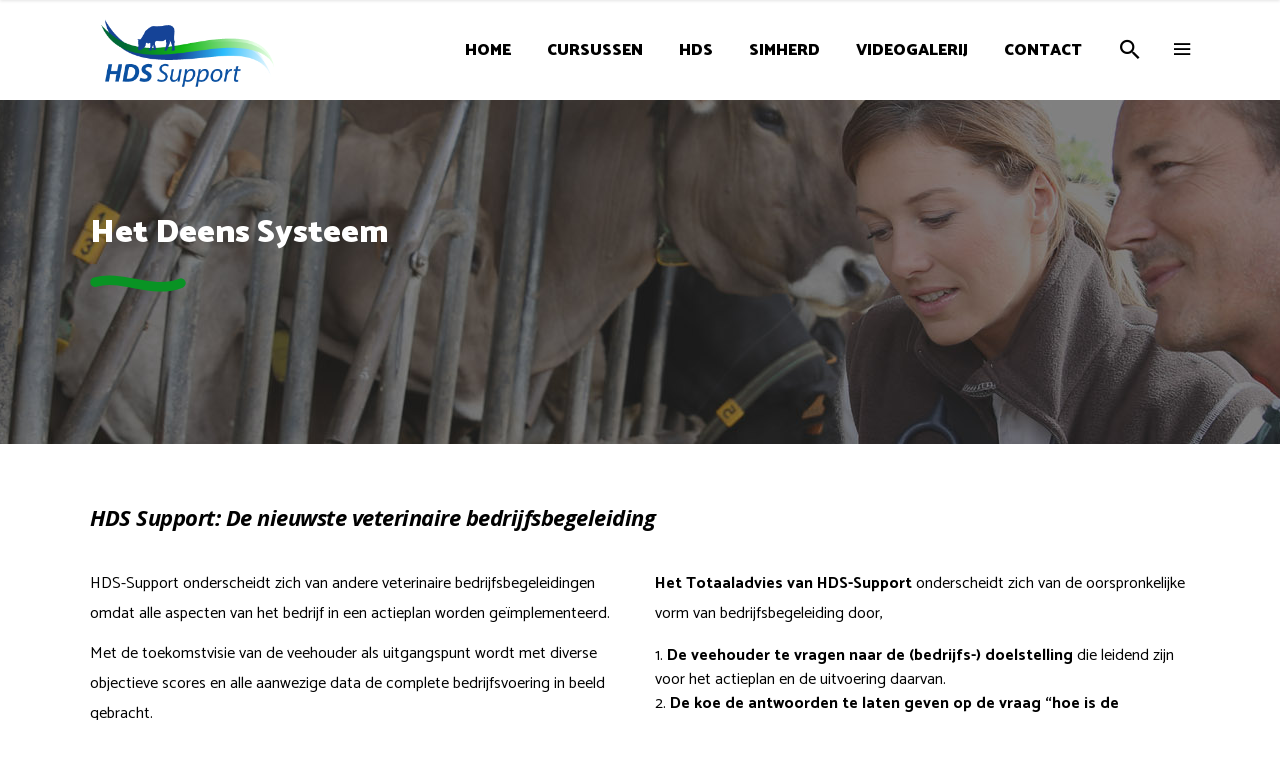

--- FILE ---
content_type: text/html; charset=UTF-8
request_url: https://www.hdssupport.nl/hds/
body_size: 10950
content:

<!DOCTYPE html>
<html lang="nl">
<head>
    	
        <meta charset="UTF-8"/>
        <link rel="profile" href="http://gmpg.org/xfn/11"/>
        
                <meta name="viewport" content="width=device-width,initial-scale=1,user-scalable=no">
        
	<title>HDS Support &#8211; HDS Support</title>
<script type="application/javascript">var qodeCoreAjaxUrl = "https://www.hdssupport.nl/wp-admin/admin-ajax.php"</script><script type="application/javascript">var QodefAjaxUrl = "https://www.hdssupport.nl/wp-admin/admin-ajax.php"</script><link rel='dns-prefetch' href='//maps.googleapis.com' />
<link rel='dns-prefetch' href='//fonts.googleapis.com' />
<link rel='dns-prefetch' href='//s.w.org' />
<link rel="alternate" type="application/rss+xml" title="HDS Support &raquo; Feed" href="https://www.hdssupport.nl/feed/" />
<link rel="alternate" type="application/rss+xml" title="HDS Support &raquo; Reactiesfeed" href="https://www.hdssupport.nl/comments/feed/" />
		<script type="text/javascript">
			window._wpemojiSettings = {"baseUrl":"https:\/\/s.w.org\/images\/core\/emoji\/13.0.0\/72x72\/","ext":".png","svgUrl":"https:\/\/s.w.org\/images\/core\/emoji\/13.0.0\/svg\/","svgExt":".svg","source":{"concatemoji":"https:\/\/www.hdssupport.nl\/wp-includes\/js\/wp-emoji-release.min.js?ver=5.5.17"}};
			!function(e,a,t){var n,r,o,i=a.createElement("canvas"),p=i.getContext&&i.getContext("2d");function s(e,t){var a=String.fromCharCode;p.clearRect(0,0,i.width,i.height),p.fillText(a.apply(this,e),0,0);e=i.toDataURL();return p.clearRect(0,0,i.width,i.height),p.fillText(a.apply(this,t),0,0),e===i.toDataURL()}function c(e){var t=a.createElement("script");t.src=e,t.defer=t.type="text/javascript",a.getElementsByTagName("head")[0].appendChild(t)}for(o=Array("flag","emoji"),t.supports={everything:!0,everythingExceptFlag:!0},r=0;r<o.length;r++)t.supports[o[r]]=function(e){if(!p||!p.fillText)return!1;switch(p.textBaseline="top",p.font="600 32px Arial",e){case"flag":return s([127987,65039,8205,9895,65039],[127987,65039,8203,9895,65039])?!1:!s([55356,56826,55356,56819],[55356,56826,8203,55356,56819])&&!s([55356,57332,56128,56423,56128,56418,56128,56421,56128,56430,56128,56423,56128,56447],[55356,57332,8203,56128,56423,8203,56128,56418,8203,56128,56421,8203,56128,56430,8203,56128,56423,8203,56128,56447]);case"emoji":return!s([55357,56424,8205,55356,57212],[55357,56424,8203,55356,57212])}return!1}(o[r]),t.supports.everything=t.supports.everything&&t.supports[o[r]],"flag"!==o[r]&&(t.supports.everythingExceptFlag=t.supports.everythingExceptFlag&&t.supports[o[r]]);t.supports.everythingExceptFlag=t.supports.everythingExceptFlag&&!t.supports.flag,t.DOMReady=!1,t.readyCallback=function(){t.DOMReady=!0},t.supports.everything||(n=function(){t.readyCallback()},a.addEventListener?(a.addEventListener("DOMContentLoaded",n,!1),e.addEventListener("load",n,!1)):(e.attachEvent("onload",n),a.attachEvent("onreadystatechange",function(){"complete"===a.readyState&&t.readyCallback()})),(n=t.source||{}).concatemoji?c(n.concatemoji):n.wpemoji&&n.twemoji&&(c(n.twemoji),c(n.wpemoji)))}(window,document,window._wpemojiSettings);
		</script>
		<style type="text/css">
img.wp-smiley,
img.emoji {
	display: inline !important;
	border: none !important;
	box-shadow: none !important;
	height: 1em !important;
	width: 1em !important;
	margin: 0 .07em !important;
	vertical-align: -0.1em !important;
	background: none !important;
	padding: 0 !important;
}
</style>
	<link rel='stylesheet' id='wp-block-library-css'  href='https://www.hdssupport.nl/wp-includes/css/dist/block-library/style.min.css?ver=5.5.17' type='text/css' media='all' />
<link rel='stylesheet' id='rcc-styles-css'  href='https://www.hdssupport.nl/wp-content/plugins/responsive-cookie-consent/includes/css/style.css?ver=5.5.17' type='text/css' media='all' />
<link rel='stylesheet' id='rs-plugin-settings-css'  href='https://www.hdssupport.nl/wp-content/plugins/revslider/public/assets/css/settings.css?ver=5.4.8' type='text/css' media='all' />
<style id='rs-plugin-settings-inline-css' type='text/css'>
#rs-demo-id {}
</style>
<link rel='stylesheet' id='aton_qodef_default_style-css'  href='https://www.hdssupport.nl/wp-content/themes/aton/style.css?ver=5.5.17' type='text/css' media='all' />
<link rel='stylesheet' id='aton_qodef_modules_plugins-css'  href='https://www.hdssupport.nl/wp-content/themes/aton/assets/css/plugins.min.css?ver=5.5.17' type='text/css' media='all' />
<link rel='stylesheet' id='aton_qodef_modules-css'  href='https://www.hdssupport.nl/wp-content/themes/aton/assets/css/modules.min.css?ver=5.5.17' type='text/css' media='all' />
<style id='aton_qodef_modules-inline-css' type='text/css'>
.page-id-11185 .qodef-image-with-text.text-on-hover {
     box-shadow: 0px 0px 8px 2px rgba(0,0,0,0.05);
}
.qodef-main-rev-slider-loaded .select-nav-gray.tparrows .navigation-title,
.qodef-main-rev-slider-loaded .select-nav-white.tparrows .navigation-title,
.qodef-main-rev-slider-loaded .select-nav-dark.tparrows .navigation-title,
.qodef-main-rev-slider-loaded .select-nav-vertical.tparrows .navigation-title{
	opacity: 1;
}
.select-nav-gray.tparrows .navigation-title,
.select-nav-white.tparrows .navigation-title,
.select-nav-dark.tparrows .navigation-title,
.select-nav-vertical.tparrows .navigation-title {
	opacity: 0;
	transition opacity 0.25s ease-out;
	-webkit-transition opacity 0.25s ease-out;
}
.page-id-11185 .qodef-image-with-text.text-on-hover .qodef-image-with-text-image .qodef-image-with-text-holder {
	background-color: rgba(255, 255, 255, 0.95);
}
.page-id-11185 .qodef-image-with-text.text-on-hover .qodef-image-with-text-image .qodef-image-with-text-title {
	color: #000;
}
</style>
<link rel='stylesheet' id='qodef_font_awesome-css'  href='https://www.hdssupport.nl/wp-content/themes/aton/assets/css/font-awesome/css/font-awesome.min.css?ver=5.5.17' type='text/css' media='all' />
<link rel='stylesheet' id='qodef_font_elegant-css'  href='https://www.hdssupport.nl/wp-content/themes/aton/assets/css/elegant-icons/style.min.css?ver=5.5.17' type='text/css' media='all' />
<link rel='stylesheet' id='qodef_ion_icons-css'  href='https://www.hdssupport.nl/wp-content/themes/aton/assets/css/ion-icons/css/ionicons.min.css?ver=5.5.17' type='text/css' media='all' />
<link rel='stylesheet' id='qodef_linea_icons-css'  href='https://www.hdssupport.nl/wp-content/themes/aton/assets/css/linea-icons/style.css?ver=5.5.17' type='text/css' media='all' />
<link rel='stylesheet' id='qodef_simple_line_icons-css'  href='https://www.hdssupport.nl/wp-content/themes/aton/assets/css/simple-line-icons/simple-line-icons.css?ver=5.5.17' type='text/css' media='all' />
<link rel='stylesheet' id='qodef_dripicons-css'  href='https://www.hdssupport.nl/wp-content/themes/aton/assets/css/dripicons/dripicons.css?ver=5.5.17' type='text/css' media='all' />
<link rel='stylesheet' id='aton_qodef_style_dynamic-css'  href='https://www.hdssupport.nl/wp-content/themes/aton/assets/css/style_dynamic.css?ver=1531231172' type='text/css' media='all' />
<link rel='stylesheet' id='aton_qodef_modules_responsive-css'  href='https://www.hdssupport.nl/wp-content/themes/aton/assets/css/modules-responsive.min.css?ver=5.5.17' type='text/css' media='all' />
<link rel='stylesheet' id='aton_qodef_blog_responsive-css'  href='https://www.hdssupport.nl/wp-content/themes/aton/assets/css/blog-responsive.min.css?ver=5.5.17' type='text/css' media='all' />
<link rel='stylesheet' id='aton_qodef_style_dynamic_responsive-css'  href='https://www.hdssupport.nl/wp-content/themes/aton/assets/css/style_dynamic_responsive.css?ver=1531231172' type='text/css' media='all' />
<link rel='stylesheet' id='js_composer_front-css'  href='https://www.hdssupport.nl/wp-content/plugins/js_composer/assets/css/js_composer.min.css?ver=5.6' type='text/css' media='all' />
<link rel='stylesheet' id='aton_qodef_google_fonts-css'  href='https://fonts.googleapis.com/css?family=Catamaran%3A100%2C200%2C300%2C400%2C400italic%2C500%2C600%2C700%2C700italic%2C800%2C900%7CPT+Serif%3A100%2C200%2C300%2C400%2C400italic%2C500%2C600%2C700%2C700italic%2C800%2C900%7COpen+Sans%3A100%2C200%2C300%2C400%2C400italic%2C500%2C600%2C700%2C700italic%2C800%2C900%7CLato%3A100%2C200%2C300%2C400%2C400italic%2C500%2C600%2C700%2C700italic%2C800%2C900%7CLobster%3A100%2C200%2C300%2C400%2C400italic%2C500%2C600%2C700%2C700italic%2C800%2C900%7CAmatic+SC%3A100%2C200%2C300%2C400%2C400italic%2C500%2C600%2C700%2C700italic%2C800%2C900%7CJosefin+Sans%3A100%2C200%2C300%2C400%2C400italic%2C500%2C600%2C700%2C700italic%2C800%2C900&#038;subset=latin-ext&#038;ver=1.0.0' type='text/css' media='all' />
<script type='text/javascript' src='https://www.hdssupport.nl/wp-includes/js/jquery/jquery.js?ver=1.12.4-wp' id='jquery-core-js'></script>
<script type='text/javascript' src='https://www.hdssupport.nl/wp-content/plugins/revslider/public/assets/js/jquery.themepunch.tools.min.js?ver=5.4.8' id='tp-tools-js'></script>
<script type='text/javascript' src='https://www.hdssupport.nl/wp-content/plugins/revslider/public/assets/js/jquery.themepunch.revolution.min.js?ver=5.4.8' id='revmin-js'></script>
<link rel="https://api.w.org/" href="https://www.hdssupport.nl/wp-json/" /><link rel="alternate" type="application/json" href="https://www.hdssupport.nl/wp-json/wp/v2/pages/12135" /><link rel="EditURI" type="application/rsd+xml" title="RSD" href="https://www.hdssupport.nl/xmlrpc.php?rsd" />
<link rel="wlwmanifest" type="application/wlwmanifest+xml" href="https://www.hdssupport.nl/wp-includes/wlwmanifest.xml" /> 
<meta name="generator" content="WordPress 5.5.17" />
<link rel="canonical" href="https://www.hdssupport.nl/hds/" />
<link rel='shortlink' href='https://www.hdssupport.nl/?p=12135' />
<link rel="alternate" type="application/json+oembed" href="https://www.hdssupport.nl/wp-json/oembed/1.0/embed?url=https%3A%2F%2Fwww.hdssupport.nl%2Fhds%2F" />
<link rel="alternate" type="text/xml+oembed" href="https://www.hdssupport.nl/wp-json/oembed/1.0/embed?url=https%3A%2F%2Fwww.hdssupport.nl%2Fhds%2F&#038;format=xml" />
<meta name="generator" content="Powered by WPBakery Page Builder - drag and drop page builder for WordPress."/>
<!--[if lte IE 9]><link rel="stylesheet" type="text/css" href="https://www.hdssupport.nl/wp-content/plugins/js_composer/assets/css/vc_lte_ie9.min.css" media="screen"><![endif]--><meta name="generator" content="Powered by Slider Revolution 5.4.8 - responsive, Mobile-Friendly Slider Plugin for WordPress with comfortable drag and drop interface." />
<script type="text/javascript">function setREVStartSize(e){									
						try{ e.c=jQuery(e.c);var i=jQuery(window).width(),t=9999,r=0,n=0,l=0,f=0,s=0,h=0;
							if(e.responsiveLevels&&(jQuery.each(e.responsiveLevels,function(e,f){f>i&&(t=r=f,l=e),i>f&&f>r&&(r=f,n=e)}),t>r&&(l=n)),f=e.gridheight[l]||e.gridheight[0]||e.gridheight,s=e.gridwidth[l]||e.gridwidth[0]||e.gridwidth,h=i/s,h=h>1?1:h,f=Math.round(h*f),"fullscreen"==e.sliderLayout){var u=(e.c.width(),jQuery(window).height());if(void 0!=e.fullScreenOffsetContainer){var c=e.fullScreenOffsetContainer.split(",");if (c) jQuery.each(c,function(e,i){u=jQuery(i).length>0?u-jQuery(i).outerHeight(!0):u}),e.fullScreenOffset.split("%").length>1&&void 0!=e.fullScreenOffset&&e.fullScreenOffset.length>0?u-=jQuery(window).height()*parseInt(e.fullScreenOffset,0)/100:void 0!=e.fullScreenOffset&&e.fullScreenOffset.length>0&&(u-=parseInt(e.fullScreenOffset,0))}f=u}else void 0!=e.minHeight&&f<e.minHeight&&(f=e.minHeight);e.c.closest(".rev_slider_wrapper").css({height:f})					
						}catch(d){console.log("Failure at Presize of Slider:"+d)}						
					};</script>
		<style type="text/css" id="wp-custom-css">
			.qodef-logo-wrapper a img {
    height: 120%;
}
.qodef-dark-header .qodef-top-bar, .qodef-dark-header .qodef-top-bar .widget, .qodef-dark-header .qodef-top-bar .widget .widgettitle, .qodef-dark-header .qodef-top-bar .widget a, .qodef-dark-header .qodef-top-bar .widget i, .qodef-dark-header .qodef-top-bar .widget p {
    color: #f2f2f2!important;
}
footer .widget a {
    color: #f2f2f2;
}
.qodef-social-share-holder.qodef-list.circle li a span {
    display: none;
}
.qodef-blog-holder article .qodef-post-info.qodef-section-bottom .qodef-section-bottom-right {
    display: none;
}
.qodef-iwt .qodef-iwt-link {
    margin-top: 0px;
    display: inline-block;
}
li {
	color: #000;
}
		</style>
		<style type="text/css" data-type="vc_shortcodes-custom-css">.vc_custom_1528451417878{padding-top: 117px !important;padding-bottom: 124px !important;}</style><noscript><style type="text/css"> .wpb_animate_when_almost_visible { opacity: 1; }</style></noscript></head>

<body class="page-template page-template-full-width page-template-full-width-php page page-id-12135 qode-core-1.1 aton-ver-1.2 qodef-smooth-scroll qodef-smooth-page-transitions qodef-smooth-page-transitions-fadeout qodef-mimic-ajax qodef-grid-1300 qodef-header-standard qodef-sticky-header-on-scroll-down-up qodef-default-mobile-header qodef-sticky-up-mobile-header qodef-dropdown-animate-height qodef-dark-header qodef-fullscreen-search qodef-side-menu-slide-from-right wpb-js-composer js-comp-ver-5.6 vc_responsive" itemscope itemtype="http://schema.org/WebPage">
<section class="qodef-side-menu right">
		<div class="qodef-close-side-menu-holder">
		<div class="qodef-close-side-menu-holder-inner">
			<a href="#" target="_self" class="qodef-close-side-menu">
				<span aria-hidden="true" class="icon_close"></span>
			</a>
		</div>
	</div>
	<div id="text-11" class="widget qodef-sidearea widget_text">			<div class="textwidget"><img src="/wp-content/uploads/2018/06/hds-support.png" alt="logo">

<div class="vc_empty_space"   style="height: 10px" ><span class="vc_empty_space_inner"></span></div>


<div class="vc_empty_space"   style="height: 10px" ><span class="vc_empty_space_inner"></span></div>


Richelpad 8, 5094 GM<br>
Lage Mierde<p>
013-5092648<p>
info@hdssupport.nl<p>
</div>
		</div><div id="media_image-2" class="widget qodef-sidearea widget_media_image"><img width="300" height="193" src="https://www.hdssupport.nl/wp-content/uploads/2018/06/side01-1-300x193.jpg" class="image wp-image-12255  attachment-medium size-medium" alt="" loading="lazy" style="max-width: 100%; height: auto;" srcset="https://www.hdssupport.nl/wp-content/uploads/2018/06/side01-1-300x193.jpg 300w, https://www.hdssupport.nl/wp-content/uploads/2018/06/side01-1.jpg 500w" sizes="(max-width: 300px) 100vw, 300px" /></div></section>

<div class="qodef-wrapper">
    <div class="qodef-wrapper-inner">
        <div class="qodef-fullscreen-search-holder">
	<div class="qodef-fullscreen-search-close-container">
		<div class="qodef-search-close-holder">
			<a class="qodef-fullscreen-search-close" href="javascript:void(0)">
				<i class="qodef-icon-ion-icon ion-android-close " ></i>			</a>
		</div>
	</div>
	<div class="qodef-fullscreen-search-table">
		<div class="qodef-fullscreen-search-cell">
			<div class="qodef-fullscreen-search-inner">
				<form action="https://www.hdssupport.nl/" class="qodef-fullscreen-search-form" method="get">
					<div class="qodef-form-holder">
						<div class="qodef-field-holder">
							<input type="text" placeholder="Search..." name="s" class="qodef-search-field" autocomplete="off" />
							<div class="qodef-line"></div>
						</div>
						<input type="submit" class="qodef-search-submit" value="&#xf2f5;" />
					</div>
				</form>
			</div>
		</div>
	</div>
</div>
<header class="qodef-page-header">
        <div class="qodef-menu-area" >
                    <div class="qodef-grid">
        			            <div class="qodef-vertical-align-containers">
                <div class="qodef-position-left">
                    <div class="qodef-position-left-inner">
                        
<div class="qodef-logo-wrapper">
    <a itemprop="url" href="https://www.hdssupport.nl/" style="height: 61px;">
        <img itemprop="image" class="qodef-normal-logo" src="https://hdssupport.nl/wp-content/uploads/2018/07/hds-support1.png" alt="logo"/>
        <img itemprop="image" class="qodef-dark-logo" src="https://hdssupport.nl/wp-content/uploads/2018/07/hds-support1.png" alt="dark logoo"/>        <img itemprop="image" class="qodef-light-logo" src="https://hdssupport.nl/wp-content/uploads/2018/07/hds-support1.png" alt="light logo"/>            </a>
</div>

                    </div>
                </div>
                <div class="qodef-position-right">
                    <div class="qodef-position-right-inner">
                        
<nav class="qodef-main-menu qodef-drop-down qodef-default-nav">
    <ul id="menu-main-menu" class="clearfix"><li id="nav-menu-item-11996" class="menu-item menu-item-type-post_type menu-item-object-page menu-item-home  narrow"><a href="https://www.hdssupport.nl/" class=""><span class="item_outer"><span class="item_inner"><span class="item_text">Home</span></span><span class="plus"></span></span></a></li>
<li id="nav-menu-item-12024" class="menu-item menu-item-type-custom menu-item-object-custom  narrow"><a href="/cursussen/" class=""><span class="item_outer"><span class="item_inner"><span class="item_text">Cursussen</span></span><span class="plus"></span></span></a></li>
<li id="nav-menu-item-12323" class="menu-item menu-item-type-custom menu-item-object-custom  narrow"><a href="/hdssupport/" class=""><span class="item_outer"><span class="item_inner"><span class="item_text">HDS</span></span><span class="plus"></span></span></a></li>
<li id="nav-menu-item-12026" class="menu-item menu-item-type-custom menu-item-object-custom  narrow"><a target="_blank" href="http://www.simherd.com/en/" class=""><span class="item_outer"><span class="item_inner"><span class="item_text">Simherd</span></span><span class="plus"></span></span></a></li>
<li id="nav-menu-item-12324" class="menu-item menu-item-type-custom menu-item-object-custom  narrow"><a href="/videogalerij/" class=""><span class="item_outer"><span class="item_inner"><span class="item_text">Videogalerij</span></span><span class="plus"></span></span></a></li>
<li id="nav-menu-item-12325" class="menu-item menu-item-type-custom menu-item-object-custom  narrow"><a href="/contact-2/" class=""><span class="item_outer"><span class="item_inner"><span class="item_text">Contact</span></span><span class="plus"></span></span></a></li>
</ul></nav>

                                                    
        <a 			data-icon-close-same-position="yes"            style="font-size: 26px"            class="qodef-search-opener" href="javascript:void(0)">
            <i class="qodef-icon-ion-icon ion-android-search " ></i>                    </a>
            <a class="qodef-side-menu-button-opener normal"  href="javascript:void(0)">
            <i class="qodef-icon-ion-icon ion-navicon " ></i>        </a>

                                                </div>
                </div>
            </div>
                </div>
            </div>
        
<div class="qodef-sticky-header">
        <div class="qodef-sticky-holder">
            <div class="qodef-grid">
                        <div class=" qodef-vertical-align-containers">
                <div class="qodef-position-left">
                    <div class="qodef-position-left-inner">
                        
<div class="qodef-logo-wrapper">
    <a itemprop="url" href="https://www.hdssupport.nl/" style="height: 61px;">
        <img itemprop="image" class="qodef-normal-logo" src="https://hdssupport.nl/wp-content/uploads/2018/07/hds-support1.png" alt="logo"/>
        <img itemprop="image" class="qodef-dark-logo" src="https://hdssupport.nl/wp-content/uploads/2018/07/hds-support1.png" alt="dark logoo"/>        <img itemprop="image" class="qodef-light-logo" src="https://hdssupport.nl/wp-content/uploads/2018/07/hds-support1.png" alt="light logo"/>            </a>
</div>


                    </div>
                </div>
                <div class="qodef-position-right">
                    <div class="qodef-position-right-inner">
                        
<nav class="qodef-main-menu qodef-drop-down qodef-sticky-nav">
    <ul id="menu-main-menu-1" class="clearfix"><li id="sticky-nav-menu-item-11996" class="menu-item menu-item-type-post_type menu-item-object-page menu-item-home  narrow"><a href="https://www.hdssupport.nl/" class=""><span class="item_outer"><span class="item_inner"><span class="item_text">Home</span></span><span class="plus"></span></span></a></li>
<li id="sticky-nav-menu-item-12024" class="menu-item menu-item-type-custom menu-item-object-custom  narrow"><a href="/cursussen/" class=""><span class="item_outer"><span class="item_inner"><span class="item_text">Cursussen</span></span><span class="plus"></span></span></a></li>
<li id="sticky-nav-menu-item-12323" class="menu-item menu-item-type-custom menu-item-object-custom  narrow"><a href="/hdssupport/" class=""><span class="item_outer"><span class="item_inner"><span class="item_text">HDS</span></span><span class="plus"></span></span></a></li>
<li id="sticky-nav-menu-item-12026" class="menu-item menu-item-type-custom menu-item-object-custom  narrow"><a target="_blank" href="http://www.simherd.com/en/" class=""><span class="item_outer"><span class="item_inner"><span class="item_text">Simherd</span></span><span class="plus"></span></span></a></li>
<li id="sticky-nav-menu-item-12324" class="menu-item menu-item-type-custom menu-item-object-custom  narrow"><a href="/videogalerij/" class=""><span class="item_outer"><span class="item_inner"><span class="item_text">Videogalerij</span></span><span class="plus"></span></span></a></li>
<li id="sticky-nav-menu-item-12325" class="menu-item menu-item-type-custom menu-item-object-custom  narrow"><a href="/contact-2/" class=""><span class="item_outer"><span class="item_inner"><span class="item_text">Contact</span></span><span class="plus"></span></span></a></li>
</ul></nav>


        <a 			data-icon-close-same-position="yes"            style="font-size: 26px"            class="qodef-search-opener" href="javascript:void(0)">
            <i class="qodef-icon-ion-icon ion-android-search " ></i>                    </a>
            <a class="qodef-side-menu-button-opener normal"  href="javascript:void(0)">
            <i class="qodef-icon-ion-icon ion-navicon " ></i>        </a>

                        </div>
                </div>
            </div>
                    </div>
            </div>
</div>

</header>


<header class="qodef-mobile-header">
    <div class="qodef-mobile-header-inner">
                <div class="qodef-mobile-header-holder">
            <div class="qodef-grid">
                <div class="qodef-vertical-align-containers">
                                            <div class="qodef-mobile-menu-opener">
                            <a href="javascript:void(0)">
                    <span class="qodef-mobile-opener-icon-holder">
                        <i class="qodef-icon-font-awesome fa fa-bars " ></i>                    </span>
                            </a>
                        </div>
                                                                <div class="qodef-position-center">
                            <div class="qodef-position-center-inner">
                                
<div class="qodef-mobile-logo-wrapper">
    <a itemprop="url" href="https://www.hdssupport.nl/" style="height: 61px">
        <img itemprop="image" src="https://hdssupport.nl/wp-content/uploads/2018/07/hds-support1.png" alt="mobile logo"/>
    </a>
</div>

                            </div>
                        </div>
                                        <div class="qodef-position-right">
                        <div class="qodef-position-right-inner">
                                                    </div>
                    </div>
                </div> <!-- close .qodef-vertical-align-containers -->
            </div>
        </div>
        
<nav class="qodef-mobile-nav">
    <div class="qodef-grid">
        <ul id="menu-main-menu-2" class=""><li id="mobile-menu-item-11996" class="menu-item menu-item-type-post_type menu-item-object-page menu-item-home "><a href="https://www.hdssupport.nl/" class=""><span>Home</span></a></li>
<li id="mobile-menu-item-12024" class="menu-item menu-item-type-custom menu-item-object-custom "><a href="/cursussen/" class=""><span>Cursussen</span></a></li>
<li id="mobile-menu-item-12323" class="menu-item menu-item-type-custom menu-item-object-custom "><a href="/hdssupport/" class=""><span>HDS</span></a></li>
<li id="mobile-menu-item-12026" class="menu-item menu-item-type-custom menu-item-object-custom "><a target="_blank" href="http://www.simherd.com/en/" class=""><span>Simherd</span></a></li>
<li id="mobile-menu-item-12324" class="menu-item menu-item-type-custom menu-item-object-custom "><a href="/videogalerij/" class=""><span>Videogalerij</span></a></li>
<li id="mobile-menu-item-12325" class="menu-item menu-item-type-custom menu-item-object-custom "><a href="/contact-2/" class=""><span>Contact</span></a></li>
</ul>    </div>
</nav>

    </div>
</header> <!-- close .qodef-mobile-header -->



                    <a id='qodef-back-to-top'  href='#'>
                <span class="qodef-icon-stack">
                     <i class="qodef-icon-ion-icon ion-arrow-up-c " ></i>                </span>
            </a>
                
        <div class="qodef-content" >

        <div class="qodef-content-inner">
<div class="qodef-full-width">
<div class="qodef-full-width-inner">
						<div data-qodef-parallax-speed="1" class="vc_row wpb_row vc_row-fluid qodef-section vc_custom_1528451417878 qodef-content-aligment-left qodef-parallax-section-holder qodef-parallax-section-holder-touch-disabled qodef-grid-section" style="background-image:url(https://www.hdssupport.nl/wp-content/uploads/2018/06/cursussen-1.jpg);"><div class="clearfix qodef-section-inner"><div class="qodef-section-inner-margin clearfix"><div class="wpb_column vc_column_container vc_col-sm-12 vc_col-lg-12"><div class="vc_column-inner"><div class="wpb_wrapper"><div data-qodef-parallax-speed="1" class="vc_row wpb_row vc_inner vc_row-fluid qodef-section qodef-content-aligment-left" style=""><div class="qodef-full-section-inner"><div class="wpb_column vc_column_container vc_col-sm-12 vc_col-lg-10 vc_col-md-12"><div class="vc_column-inner"><div class="wpb_wrapper">
	<div class="wpb_text_column wpb_content_element " >
		<div class="wpb_wrapper">
			<h1><span style="color: #ffffff;">Het Deens Systeem</span></h1>

		</div>
	</div>
</div></div></div></div></div><div class="vc_empty_space"   style="height: 19px" ><span class="vc_empty_space_inner"></span></div>
<div class="qodef-svg-separator-holder qodef-svg-separator-large">
    <div class="qodef-svg-separator qodef-svg-frames-class" data-svg-frames="15" data-svg-drawing="yes" >
        <svg version="1.1"  xmlns="http://www.w3.org/2000/svg" xmlns:xlink="http://www.w3.org/1999/xlink" x="0px" y="0px"
            width="60px" height="20px" viewBox="0 0 60 20" enable-background="new 0 0 60 20" xml:space="preserve">
            <path fill="none" stroke="#feea0e" stroke-width="6" stroke-linecap="round" stroke-miterlimit="10" d="M3.188,8.848 C20.521,3.89,38.313,16.66,56.813,9.473"/>
        </svg>
    </div>
</div><div class="vc_empty_space"   style="height: 20px" ><span class="vc_empty_space_inner"></span></div>
</div></div></div></div></div></div><div class="vc_row wpb_row vc_row-fluid qodef-section qodef-content-aligment-left" style=""><div class="clearfix qodef-full-section-inner"><div class="wpb_column vc_column_container vc_col-sm-12"><div class="vc_column-inner"><div class="wpb_wrapper"><div class="vc_empty_space"   style="height: 60px" ><span class="vc_empty_space_inner"></span></div>
</div></div></div></div></div><div class="vc_row wpb_row vc_row-fluid qodef-section qodef-content-aligment-left qodef-grid-section" style=""><div class="clearfix qodef-section-inner"><div class="qodef-section-inner-margin clearfix"><div class="wpb_column vc_column_container vc_col-sm-12"><div class="vc_column-inner"><div class="wpb_wrapper">
	<div class="wpb_text_column wpb_content_element " >
		<div class="wpb_wrapper">
			<h4>HDS Support: <strong>De nieuwste veterinaire bedrijfsbegeleiding </strong></h4>

		</div>
	</div>
<div class="vc_empty_space"   style="height: 28px" ><span class="vc_empty_space_inner"></span></div>
</div></div></div></div></div></div><div class="vc_row wpb_row vc_row-fluid qodef-section qodef-content-aligment-left qodef-grid-section" style=""><div class="clearfix qodef-section-inner"><div class="qodef-section-inner-margin clearfix"><div class="wpb_column vc_column_container vc_col-sm-6"><div class="vc_column-inner"><div class="wpb_wrapper">
	<div class="wpb_text_column wpb_content_element " >
		<div class="wpb_wrapper">
			<p><span style="color: #000000;">HDS-Support onderscheidt zich van andere veterinaire bedrijfsbegeleidingen omdat alle aspecten van het bedrijf in een actieplan worden geïmplementeerd.</span></p>
<p><span style="color: #000000;">Met de toekomstvisie van de veehouder als uitgangspunt wordt met diverse objectieve scores en alle aanwezige data de complete bedrijfsvoering in beeld gebracht.</span></p>
<p><span style="color: #000000;">De boerderijraad (veehouder met voorlichters van alle pluimages) voeren het actieplan uit zodat beoogde resultaten ook daadwerkelijk worden gehaald.</span></p>
<p><span style="color: #000000;">HDS-Support is begonnen met <strong>intensieve veterinaire bedrijfsbegeleiding</strong> waarbij wekelijks of 2-wekelijks bij koeien, in 5 risicogroepen, gezondheidskenmerken worden gescoord. De scores worden geanalyseerd samen met alle bekende data van het bedrijf wat samen met het simulatieprogramma SIM Herd leidt tot een economisch onderbouwd actieplan.</span></p>
<p><span style="color: #000000;">Ondertussen is de begeleiding uitgebreid naar het zgn. Totaaladvies.</span></p>

		</div>
	</div>
</div></div></div><div class="wpb_column vc_column_container vc_col-sm-6"><div class="vc_column-inner"><div class="wpb_wrapper">
	<div class="wpb_text_column wpb_content_element " >
		<div class="wpb_wrapper">
			<p><span style="color: #000000;"><strong>Het Totaaladvies van HDS-Support</strong> onderscheidt zich van de oorspronkelijke vorm van bedrijfsbegeleiding door,</span></p>
<ol>
<li><span style="color: #000000;"><strong>De veehouder te vragen naar de (bedrijfs-) doelstelling</strong> die leidend zijn voor het actieplan en de uitvoering daarvan.</span></li>
<li><span style="color: #000000;"><strong>De koe de antwoorden te laten geven op de vraag “hoe is de bedrijfssituatie?”, </strong>want de koe is per slot van rekening degene op het bedrijf die echt weet hoe het met haar gaat.                 Aangezien ze het ons niet zal vertellen wordt er op alle niveaus gescoord.</span><br />
<span style="color: #000000;">Het moto hier is: Meten is weten!</span></li>
<li><span style="color: #000000;"><strong>Zekerheid over diagnoses en de oorzaak</strong> door alle beschikbare data te analyseren en daarmee statisch bewezen verbanden te leggen tussen oorzaak en gevolg van specifieke            problemen.</span></li>
<li><span style="color: #000000;"><strong>Financiële consequenties te berekenen met het simulatieprogramma SIM Herd</strong> waardoor men weet wat aanpassingen (actieplannen) onder de streep in Euro’s opleveren.</span></li>
<li><span style="color: #000000;"><strong>Adviseurs te bundelen in een boerderijraad.</strong></span><br />
<span style="color: #000000;">Want samen weet je meer dan alleen</span></li>
</ol>

		</div>
	</div>
</div></div></div></div></div></div><div class="vc_row wpb_row vc_row-fluid qodef-section qodef-content-aligment-left" style=""><div class="clearfix qodef-full-section-inner"><div class="wpb_column vc_column_container vc_col-sm-12"><div class="vc_column-inner"><div class="wpb_wrapper"><div class="vc_empty_space"   style="height: 30px" ><span class="vc_empty_space_inner"></span></div>
</div></div></div></div></div><div class="vc_row wpb_row vc_row-fluid qodef-section qodef-content-aligment-left qodef-grid-section" style=""><div class="clearfix qodef-section-inner"><div class="qodef-section-inner-margin clearfix"><div class="wpb_column vc_column_container vc_col-sm-12"><div class="vc_column-inner"><div class="wpb_wrapper">
	<div class="wpb_text_column wpb_content_element " >
		<div class="wpb_wrapper">
			<h4><span style="color: #000000;"><strong>Wat vinden wij belangrijk?</strong></span></h4>
<ul>
<li><span style="color: #000000;"><em>Productie en diergezondheid, met focus op productie per hectare.</em></span></li>
<li><span style="color: #000000;"><em>Productie en het milieu.</em></span></li>
<li><span style="color: #000000;"><em>Productie en arbeidsvreugde, rekening houdend met productie per uur.</em></span></li>
<li><span style="color: #000000;"><em>Productie en de relatie met de rest van de samenleving</em></span></li>
</ul>
<p><span style="color: #000000;">Volgens HDS Support speelt bedrijfsgrootte hierbij geen beslissende rol. Ongeacht bedrijfsgrootte is er altijd ongeveer 1 arbeidskracht per 100 koeien. De beslissende factoren voor het bedrijf van de toekomst zijn netto bedrijfsopbrengst en arbeidsvreugde.</span></p>
<p><strong><span style="color: #000000;">HDS Support benadert veehouders bij voorkeur in samenwerking met een lokale dierenartsenpraktijk. Wij ondersteunen de veehouder en de lokale practicus graag bij:</span></strong></p>
<ol>
<li><span style="color: #000000;">Het opstellen van een ‘bedrijfsstatus’, inclusief economische analyses met SIMHerd.</span></li>
<li><span style="color: #000000;">Het toezenden van ‘intelligente’ werklijsten en het verwerken van klinische registreringen en diagnoses.</span></li>
<li><span style="color: #000000;">Het opstellen van actieplannen.</span></li>
<li><span style="color: #000000;">Het samenstellen van een ‘boerderijraad’, zodat de verschillende adviseurs van de veehouder de bedrijfsvoering optimaal ondersteunen.</span></li>
<li><span style="color: #000000;">Coachen van zowel veehouders als zijn dierenarts.</span></li>
<li><span style="color: #000000;">Kennisoverdracht door middel van cursussen.</span></li>
</ol>

		</div>
	</div>
</div></div></div></div></div></div><div class="vc_row wpb_row vc_row-fluid qodef-section qodef-content-aligment-left" style=""><div class="clearfix qodef-full-section-inner"><div class="wpb_column vc_column_container vc_col-sm-12"><div class="vc_column-inner"><div class="wpb_wrapper"><div class="vc_empty_space"   style="height: 40px" ><span class="vc_empty_space_inner"></span></div>
</div></div></div></div></div><div class="vc_row wpb_row vc_row-fluid qodef-section qodef-content-aligment-left qodef-grid-section" style=""><div class="clearfix qodef-section-inner"><div class="qodef-section-inner-margin clearfix"><div class="wpb_column vc_column_container vc_col-sm-12"><div class="vc_column-inner"><div class="wpb_wrapper">
	<div class="wpb_text_column wpb_content_element " >
		<div class="wpb_wrapper">
			<h4>De vier mensen achter HDS Support zijn:</h4>

		</div>
	</div>
</div></div></div></div></div></div><div class="vc_row wpb_row vc_row-fluid qodef-section qodef-content-aligment-left" style=""><div class="clearfix qodef-full-section-inner"><div class="wpb_column vc_column_container vc_col-sm-12"><div class="vc_column-inner"><div class="wpb_wrapper"><div class="vc_empty_space"   style="height: 40px" ><span class="vc_empty_space_inner"></span></div>
</div></div></div></div></div><div class="vc_row wpb_row vc_row-fluid qodef-section qodef-content-aligment-left qodef-grid-section" style=""><div class="clearfix qodef-section-inner"><div class="qodef-section-inner-margin clearfix"><div class="wpb_column vc_column_container vc_col-sm-3"><div class="vc_column-inner"><div class="wpb_wrapper">
	<div  class="wpb_single_image wpb_content_element vc_align_left">
		
		<figure class="wpb_wrapper vc_figure">
			<div class="vc_single_image-wrapper   vc_box_border_grey"><img width="530" height="700" src="https://www.hdssupport.nl/wp-content/uploads/2018/09/2018-JAN1.jpg" class="vc_single_image-img attachment-full" alt="" loading="lazy" srcset="https://www.hdssupport.nl/wp-content/uploads/2018/09/2018-JAN1.jpg 530w, https://www.hdssupport.nl/wp-content/uploads/2018/09/2018-JAN1-227x300.jpg 227w" sizes="(max-width: 530px) 100vw, 530px" /></div>
		</figure>
	</div>
<div class="vc_empty_space"   style="height: 20px" ><span class="vc_empty_space_inner"></span></div>

	<div class="wpb_text_column wpb_content_element " >
		<div class="wpb_wrapper">
			<h5>Jan Berger</h5>

		</div>
	</div>

	<div class="wpb_text_column wpb_content_element " >
		<div class="wpb_wrapper">
			<p>Rundveedierenarts (1988-) van 1988-2005 in Diessen. Vanaf 2005- actief als praktijk manager op diverse dierenartsenpraktijken..</p>
<p>Binnen HDS verzorgt Jan de PR, presentaties voor boeren en dierenartsen, programmeert het werklijstenprogramma en is ons dagelijkse aanspreekpunt in Nederland.</p>

		</div>
	</div>
</div></div></div><div class="wpb_column vc_column_container vc_col-sm-3"><div class="vc_column-inner"><div class="wpb_wrapper">
	<div  class="wpb_single_image wpb_content_element vc_align_left">
		
		<figure class="wpb_wrapper vc_figure">
			<div class="vc_single_image-wrapper   vc_box_border_grey"><img width="533" height="704" src="https://www.hdssupport.nl/wp-content/uploads/2018/09/2018-DERK.jpg" class="vc_single_image-img attachment-full" alt="" loading="lazy" srcset="https://www.hdssupport.nl/wp-content/uploads/2018/09/2018-DERK.jpg 533w, https://www.hdssupport.nl/wp-content/uploads/2018/09/2018-DERK-227x300.jpg 227w" sizes="(max-width: 533px) 100vw, 533px" /></div>
		</figure>
	</div>
<div class="vc_empty_space"   style="height: 20px" ><span class="vc_empty_space_inner"></span></div>

	<div class="wpb_text_column wpb_content_element " >
		<div class="wpb_wrapper">
			<h5>Derk Vink</h5>

		</div>
	</div>

	<div class="wpb_text_column wpb_content_element " >
		<div class="wpb_wrapper">
			<p>Rundveedierenarts (1988-), sinds 1997 werkzaam in Denemarken.<br />
Binnen HDS verzorgt Derk cursussen en bedrijfseconomische analyses op aanvraag van de praktiserende dierenarts.</p>

		</div>
	</div>
</div></div></div><div class="wpb_column vc_column_container vc_col-sm-3"><div class="vc_column-inner"><div class="wpb_wrapper">
	<div  class="wpb_single_image wpb_content_element vc_align_left">
		
		<figure class="wpb_wrapper vc_figure">
			<div class="vc_single_image-wrapper   vc_box_border_grey"><img width="530" height="700" src="https://www.hdssupport.nl/wp-content/uploads/2018/09/Johan.jpg" class="vc_single_image-img attachment-full" alt="" loading="lazy" srcset="https://www.hdssupport.nl/wp-content/uploads/2018/09/Johan.jpg 530w, https://www.hdssupport.nl/wp-content/uploads/2018/09/Johan-227x300.jpg 227w" sizes="(max-width: 530px) 100vw, 530px" /></div>
		</figure>
	</div>
<div class="vc_empty_space"   style="height: 20px" ><span class="vc_empty_space_inner"></span></div>

	<div class="wpb_text_column wpb_content_element " >
		<div class="wpb_wrapper">
			<h5>Johan Vloet</h5>

		</div>
	</div>

	<div class="wpb_text_column wpb_content_element " >
		<div class="wpb_wrapper">
			<p>Directeur van VSM-Automatisering. Binnen HDS regelt Johan alles voor de automatisering</p>

		</div>
	</div>
</div></div></div><div class="wpb_column vc_column_container vc_col-sm-3"><div class="vc_column-inner"><div class="wpb_wrapper">
	<div  class="wpb_single_image wpb_content_element vc_align_left">
		
		<figure class="wpb_wrapper vc_figure">
			<div class="vc_single_image-wrapper   vc_box_border_grey"><img width="530" height="700" src="https://www.hdssupport.nl/wp-content/uploads/2018/09/2018-RONNIE.jpg" class="vc_single_image-img attachment-full" alt="" loading="lazy" srcset="https://www.hdssupport.nl/wp-content/uploads/2018/09/2018-RONNIE.jpg 530w, https://www.hdssupport.nl/wp-content/uploads/2018/09/2018-RONNIE-227x300.jpg 227w" sizes="(max-width: 530px) 100vw, 530px" /></div>
		</figure>
	</div>
<div class="vc_empty_space"   style="height: 20px" ><span class="vc_empty_space_inner"></span></div>

	<div class="wpb_text_column wpb_content_element " >
		<div class="wpb_wrapper">
			<h5>Ronnie Berger</h5>

		</div>
	</div>

	<div class="wpb_text_column wpb_content_element " >
		<div class="wpb_wrapper">
			<p>Secretaresse bij HDS sinds 2010. Verzorgt de dagelijkse dataverwerking en de werklijsten.</p>

		</div>
	</div>
</div></div></div></div></div></div><div class="vc_row wpb_row vc_row-fluid qodef-section qodef-content-aligment-left" style=""><div class="clearfix qodef-full-section-inner"><div class="wpb_column vc_column_container vc_col-sm-12"><div class="vc_column-inner"><div class="wpb_wrapper"><div class="vc_empty_space"   style="height: 80px" ><span class="vc_empty_space_inner"></span></div>
</div></div></div></div></div>
							</div>
</div>
</div> <!-- close div.content_inner -->
</div>  <!-- close div.content -->

<footer >
	<div class="qodef-footer-inner clearfix">

		
<div class="qodef-footer-top-holder">
	<div class="qodef-footer-top qodef-footer-top-aligment-left" style="background-image: url(https://hdssupport.nl/wp-content/uploads/2018/06/slider005.jpg)">
		
		<div class="qodef-container">
			<div class="qodef-container-inner">

		<div class="qodef-three-columns clearfix">
	<div class="qodef-three-columns-inner">
		<div class="qodef-column">
			<div class="qodef-column-inner">
				<div id="text-10" class="widget qodef-footer-column-1 widget_text"><h5 class="qodef-footer-widget-title">Contact</h5>			<div class="textwidget"><div class="vc_empty_space"   style="height: 9px" ><span class="vc_empty_space_inner"></span></div>


<div class="qodef-iwt clearfix qodef-iwt-icon-left qodef-iwt-icon-small"  >
    <div class="qodef-iwt-icon-holder">
                    
    <span class="qodef-icon-shortcode normal" style="margin: 0 0 0 1px" data-color="#0b9d1f">
        
        <i class="qodef-icon-ion-icon ion-location qodef-icon-element" style="color: #0b9d1f;font-size:26px" ></i>
            </span>

            </div>
    <div class="qodef-iwt-content-holder" style="padding-left: 35px">
                        <div class="qodef-iwt-text-holder">
            <p style="color: #ffffff">Richelpad 8, 5094GM  Lage Mierde</p>

                    </div>
    </div>
</div>

<div class="vc_empty_space"   style="height: 10px" ><span class="vc_empty_space_inner"></span></div>


<div class="qodef-iwt clearfix qodef-iwt-icon-left qodef-iwt-icon-small"  >
    <div class="qodef-iwt-icon-holder">
                    
    <span class="qodef-icon-shortcode normal" style="margin: 0 0 0 0" data-color="#0b9d1f">
        
        <i class="qodef-icon-ion-icon ion-ios-telephone qodef-icon-element" style="color: #0b9d1f;font-size:22px" ></i>
            </span>

            </div>
    <div class="qodef-iwt-content-holder" style="padding-left: 35px">
                        <div class="qodef-iwt-text-holder">
            <p style="color: #ffffff">013-5092648</p>

                    </div>
    </div>
</div>

<div class="vc_empty_space"   style="height: 10px" ><span class="vc_empty_space_inner"></span></div>


<div class="vc_empty_space"   style="height: 4px" ><span class="vc_empty_space_inner"></span></div>
<a href="mailto:info@hdssupport.nl"><div class="qodef-iwt clearfix qodef-iwt-icon-left qodef-iwt-icon-small"  >
    <div class="qodef-iwt-icon-holder">
                    
    <span class="qodef-icon-shortcode normal" style="margin: 0 0 0 1px" data-color="#0b9d1f">
        
        <i class="qodef-icon-ion-icon ion-android-mail qodef-icon-element" style="color: #0b9d1f;font-size:18px" ></i>
            </span>

            </div>
    <div class="qodef-iwt-content-holder" style="padding-left: 35px">
                        <div class="qodef-iwt-text-holder">
            <p style="color: #ffffff">info@hdssupport.nl</p>

                    </div>
    </div>
</div></a>
<div class="vc_empty_space"   style="height: 40px" ><span class="vc_empty_space_inner"></span></div>
</div>
		</div><div id="qode_social_icon_widget-13" class="widget qodef-footer-column-1 widget_qode_social_icon_widget">
    <span class="qodef-icon-shortcode normal" style="margin: 0 26px 15px 0" data-hover-color="#feea0e" data-color="#ffffff">
                    <a itemprop="url" class=""  href="https://facebook.com/" target="_blank">
        
        <span aria-hidden="true" class="qodef-icon-font-elegant social_facebook qodef-icon-element" style="color: #ffffff;font-size:15px" ></span>
                    </a>
            </span>

</div>			</div>
		</div>
		<div class="qodef-column">
			<div class="qodef-column-inner">
				<div id="nav_menu-2" class="widget qodef-footer-column-2 widget_nav_menu"><h5 class="qodef-footer-widget-title">Menu</h5><div class="menu-main-menu-container"><ul id="menu-main-menu-3" class="menu"><li id="menu-item-11996" class="menu-item menu-item-type-post_type menu-item-object-page menu-item-home menu-item-11996"><a href="https://www.hdssupport.nl/">Home</a></li>
<li id="menu-item-12024" class="menu-item menu-item-type-custom menu-item-object-custom menu-item-12024"><a href="/cursussen/">Cursussen</a></li>
<li id="menu-item-12323" class="menu-item menu-item-type-custom menu-item-object-custom menu-item-12323"><a href="/hdssupport/">HDS</a></li>
<li id="menu-item-12026" class="menu-item menu-item-type-custom menu-item-object-custom menu-item-12026"><a target="_blank" rel="noopener noreferrer" href="http://www.simherd.com/en/">Simherd</a></li>
<li id="menu-item-12324" class="menu-item menu-item-type-custom menu-item-object-custom menu-item-12324"><a href="/videogalerij/">Videogalerij</a></li>
<li id="menu-item-12325" class="menu-item menu-item-type-custom menu-item-object-custom menu-item-12325"><a href="/contact-2/">Contact</a></li>
</ul></div></div>			</div>
		</div>
		<div class="qodef-column">
			<div class="qodef-column-inner">
				<div id="text-23" class="widget qodef-footer-column-3 widget_text"><h5 class="qodef-footer-widget-title">Privacyverklaring</h5>			<div class="textwidget"><p><a href="/privacyverklaring/">Klik hier voor de privacyverklaring</a></p>
</div>
		</div>			</div>
		</div>
	</div>
</div>			</div>
		</div>
		</div>
</div>

	</div>
</footer>

</div> <!-- close div.qodef-wrapper-inner  -->
</div> <!-- close div.qodef-wrapper -->
<script type='text/javascript' src='https://www.hdssupport.nl/wp-content/plugins/responsive-cookie-consent/includes/js/scripts.js?ver=1.0' id='rcc-scripts-js'></script>
<script type='text/javascript' src='https://www.hdssupport.nl/wp-includes/js/jquery/ui/core.min.js?ver=1.11.4' id='jquery-ui-core-js'></script>
<script type='text/javascript' src='https://www.hdssupport.nl/wp-includes/js/jquery/ui/widget.min.js?ver=1.11.4' id='jquery-ui-widget-js'></script>
<script type='text/javascript' src='https://www.hdssupport.nl/wp-includes/js/jquery/ui/tabs.min.js?ver=1.11.4' id='jquery-ui-tabs-js'></script>
<script type='text/javascript' src='https://www.hdssupport.nl/wp-includes/js/jquery/ui/accordion.min.js?ver=1.11.4' id='jquery-ui-accordion-js'></script>
<script type='text/javascript' id='mediaelement-core-js-before'>
var mejsL10n = {"language":"nl","strings":{"mejs.download-file":"Bestand downloaden","mejs.install-flash":"Je gebruikt een browser die geen Flash Player heeft ingeschakeld of ge\u00efnstalleerd. Zet de Flash Player-plugin aan of download de nieuwste versie van https:\/\/get.adobe.com\/flashplayer\/","mejs.fullscreen":"Volledig scherm","mejs.play":"Afspelen","mejs.pause":"Pauzeren","mejs.time-slider":"Tijdschuifbalk","mejs.time-help-text":"Gebruik Links\/Rechts pijltoetsen om \u00e9\u00e9n seconde vooruit te spoelen, Omhoog\/Omlaag pijltoetsen om tien seconden vooruit te spoelen.","mejs.live-broadcast":"Live uitzending","mejs.volume-help-text":"Gebruik Omhoog\/Omlaag pijltoetsen om het volume te verhogen of te verlagen.","mejs.unmute":"Geluid aan","mejs.mute":"Afbreken","mejs.volume-slider":"Volumeschuifbalk","mejs.video-player":"Videospeler","mejs.audio-player":"Audiospeler","mejs.captions-subtitles":"Ondertitels","mejs.captions-chapters":"Hoofdstukken","mejs.none":"Geen","mejs.afrikaans":"Afrikaans","mejs.albanian":"Albanees","mejs.arabic":"Arabisch","mejs.belarusian":"Wit-Russisch","mejs.bulgarian":"Bulgaars","mejs.catalan":"Catalaans","mejs.chinese":"Chinees","mejs.chinese-simplified":"Chinees (Versimpeld)","mejs.chinese-traditional":"Chinees (Traditioneel)","mejs.croatian":"Kroatisch","mejs.czech":"Tsjechisch","mejs.danish":"Deens","mejs.dutch":"Nederlands","mejs.english":"Engels","mejs.estonian":"Estlands","mejs.filipino":"Filipijns","mejs.finnish":"Fins","mejs.french":"Frans","mejs.galician":"Galicisch","mejs.german":"Duits","mejs.greek":"Grieks","mejs.haitian-creole":"Ha\u00eftiaans Creools","mejs.hebrew":"Hebreeuws","mejs.hindi":"Hindi","mejs.hungarian":"Hongaars","mejs.icelandic":"IJslands","mejs.indonesian":"Indonesisch","mejs.irish":"Iers","mejs.italian":"Italiaans","mejs.japanese":"Japans","mejs.korean":"Koreaans","mejs.latvian":"Lets","mejs.lithuanian":"Litouws","mejs.macedonian":"Macedonisch","mejs.malay":"Maleis","mejs.maltese":"Maltees","mejs.norwegian":"Noors","mejs.persian":"Perzisch","mejs.polish":"Pools","mejs.portuguese":"Portugees","mejs.romanian":"Roemeens","mejs.russian":"Russisch","mejs.serbian":"Servisch","mejs.slovak":"Slovaaks","mejs.slovenian":"Sloveens","mejs.spanish":"Spaans","mejs.swahili":"Swahili","mejs.swedish":"Zweeds","mejs.tagalog":"Tagalog","mejs.thai":"Thais","mejs.turkish":"Turks","mejs.ukrainian":"Oekra\u00efens","mejs.vietnamese":"Vietnamees","mejs.welsh":"Wels","mejs.yiddish":"Jiddisch"}};
</script>
<script type='text/javascript' src='https://www.hdssupport.nl/wp-includes/js/mediaelement/mediaelement-and-player.min.js?ver=4.2.13-9993131' id='mediaelement-core-js'></script>
<script type='text/javascript' src='https://www.hdssupport.nl/wp-includes/js/mediaelement/mediaelement-migrate.min.js?ver=5.5.17' id='mediaelement-migrate-js'></script>
<script type='text/javascript' id='mediaelement-js-extra'>
/* <![CDATA[ */
var _wpmejsSettings = {"pluginPath":"\/wp-includes\/js\/mediaelement\/","classPrefix":"mejs-","stretching":"responsive"};
/* ]]> */
</script>
<script type='text/javascript' src='https://www.hdssupport.nl/wp-includes/js/mediaelement/wp-mediaelement.min.js?ver=5.5.17' id='wp-mediaelement-js'></script>
<script type='text/javascript' src='https://www.hdssupport.nl/wp-content/themes/aton/assets/js/third-party.min.js?ver=5.5.17' id='aton_qodef_third_party-js'></script>
<script type='text/javascript' src='https://www.hdssupport.nl/wp-content/plugins/js_composer/assets/lib/bower/isotope/dist/isotope.pkgd.min.js?ver=5.6' id='isotope-js'></script>
<script type='text/javascript' src='https://www.hdssupport.nl/wp-content/themes/aton/assets/js/packery-mode.pkgd.min.js?ver=5.5.17' id='packery-js'></script>
<script type='text/javascript' src='//maps.googleapis.com/maps/api/js?ver=5.5.17' id='google_map_api-js'></script>
<script type='text/javascript' id='aton_qodef_modules-js-extra'>
/* <![CDATA[ */
var qodefGlobalVars = {"vars":{"qodefAddForAdminBar":0,"qodefElementAppearAmount":-150,"qodefFinishedMessage":"No more posts","qodefMessage":"Loading new posts...","qodefTopBarHeight":0,"qodefStickyHeaderHeight":100,"qodefStickyHeaderTransparencyHeight":100,"qodefStickyScrollAmount":0,"qodefLogoAreaHeight":0,"qodefMenuAreaHeight":100,"qodefMobileHeaderHeight":75}};
var qodefPerPageVars = {"vars":{"qodefStickyScrollAmount":0,"qodefHeaderTransparencyHeight":0}};
/* ]]> */
</script>
<script type='text/javascript' src='https://www.hdssupport.nl/wp-content/themes/aton/assets/js/modules.min.js?ver=5.5.17' id='aton_qodef_modules-js'></script>
<script type='text/javascript' id='aton_qodef_modules-js-after'>
(function($){
$(document).ready(function(){
    var revSlider = $('.rev_slider');

    if(revSlider.length) {
        revSlider.bind('revolution.slide.onchange',function (e,data) {
		if(data.slideIndex == 1) {
            $('body').addClass('qodef-main-rev-slider-loaded');
			}
        });
    }
});
})(jQuery);
</script>
<script type='text/javascript' src='https://www.hdssupport.nl/wp-content/plugins/js_composer/assets/js/dist/js_composer_front.min.js?ver=5.6' id='wpb_composer_front_js-js'></script>
<script type='text/javascript' id='qodef-like-js-extra'>
/* <![CDATA[ */
var qodefLike = {"ajaxurl":"https:\/\/www.hdssupport.nl\/wp-admin\/admin-ajax.php"};
/* ]]> */
</script>
<script type='text/javascript' src='https://www.hdssupport.nl/wp-content/themes/aton/assets/js/like.min.js?ver=1.0' id='qodef-like-js'></script>
<script type='text/javascript' src='https://www.hdssupport.nl/wp-includes/js/wp-embed.min.js?ver=5.5.17' id='wp-embed-js'></script>
</body>
</html>

--- FILE ---
content_type: text/css
request_url: https://www.hdssupport.nl/wp-content/themes/aton/style.css?ver=5.5.17
body_size: 82
content:
/*
Theme Name: Aton
Theme URI: http://aton.select-themes.com
Description: Description
Author: Select Themes
Author URI: https://themeforest.net/user/select-themes
Text Domain: aton
Version: 1.2
Tags: one-column, two-columns, three-columns, four-columns, left-sidebar, right-sidebar, custom-menu, featured-images, flexible-header, post-formats, sticky-post, threaded-comments, translation-ready
License: GNU General Public License
License URI: licence/GPL.txt

*/

--- FILE ---
content_type: text/css
request_url: https://www.hdssupport.nl/wp-content/themes/aton/assets/css/plugins.min.css?ver=5.5.17
body_size: 4859
content:
.fp-enabled body,.owl-carousel,.owl-carousel .owl-item,html.fp-enabled{-webkit-tap-highlight-color:transparent}.qodef-top-bar #lang_sel ul,.qodef-top-bar #lang_sel_list ul,.widget_icl_lang_sel_widget #lang_sel_list ul{list-style-type:none}.owl-carousel{display:none;width:100%;position:relative;z-index:1}.owl-carousel .owl-stage{position:relative;-ms-touch-action:pan-Y}.owl-carousel .owl-stage:after{content:".";display:block;clear:both;visibility:hidden;line-height:0;height:0}.owl-carousel .owl-stage-outer{position:relative;overflow:hidden;-webkit-transform:translate3d(0,0,0)}.owl-carousel .owl-item{position:relative;min-height:1px;float:left;-webkit-backface-visibility:hidden;-webkit-touch-callout:none}.owl-carousel .owl-item img{display:block;width:100%;-webkit-transform-style:preserve-3d}.owl-carousel .owl-dots.disabled,.owl-carousel .owl-nav.disabled{display:none}.owl-carousel .owl-dot,.owl-carousel .owl-nav .owl-next,.owl-carousel .owl-nav .owl-prev{cursor:pointer;cursor:hand;-webkit-user-select:none;-khtml-user-select:none;-moz-user-select:none;-ms-user-select:none;user-select:none}.owl-carousel.owl-loaded{display:block}.owl-carousel.owl-loading{opacity:0;display:block}.owl-carousel.owl-hidden{opacity:0}.owl-carousel.owl-refresh .owl-item{display:none}.owl-carousel.owl-drag .owl-item{-webkit-user-select:none;-moz-user-select:none;-ms-user-select:none;user-select:none}.owl-carousel.owl-grab{cursor:move;cursor:grab}.owl-carousel.owl-rtl{direction:rtl}.owl-carousel.owl-rtl .owl-item{float:right}.no-js .owl-carousel{display:block}.owl-carousel .animated{animation-duration:1s;animation-fill-mode:both}.owl-carousel .owl-animated-in{z-index:0}.owl-carousel .owl-animated-out{z-index:1}.owl-carousel .fadeOut{animation-name:fadeOut}@keyframes fadeOut{0%{opacity:1}100%{opacity:0}}.owl-height{transition:height .5s ease-in-out}.owl-carousel .owl-item .owl-lazy{opacity:0;transition:opacity .4s ease}.owl-carousel .owl-item img.owl-lazy{transform-style:preserve-3d}.owl-carousel .owl-video-wrapper{position:relative;height:100%;background:#000}.owl-carousel .owl-video-play-icon{position:absolute;height:80px;width:80px;left:50%;top:50%;margin-left:-40px;margin-top:-40px;background:url(img/owl.video.play.png) no-repeat;cursor:pointer;z-index:1;-webkit-backface-visibility:hidden;transition:transform .1s ease}.owl-carousel .owl-video-play-icon:hover{-ms-transform:scale(1.3,1.3);transform:scale(1.3,1.3)}.owl-carousel .owl-video-playing .owl-video-play-icon,.owl-carousel .owl-video-playing .owl-video-tn{display:none}.owl-carousel .owl-video-tn{opacity:0;height:100%;background-position:center center;background-repeat:no-repeat;background-size:contain;transition:opacity .4s ease}.owl-carousel .owl-video-frame{position:relative;z-index:1;height:100%;width:100%}body div.pp_default .pp_bottom,body div.pp_default .pp_bottom .pp_left,body div.pp_default .pp_bottom .pp_middle,body div.pp_default .pp_bottom .pp_right,body div.pp_default .pp_top,body div.pp_default .pp_top .pp_left,body div.pp_default .pp_top .pp_middle,body div.pp_default .pp_top .pp_right{background:0 0;display:none}body div.pp_default .pp_content_container .pp_left,body div.pp_default .pp_content_container .pp_right{background:0 0;padding:0}body div.pp_default .pp_expand{display:none!important}body div.pp_default .pp_content{background:0 0;margin:0 auto}body div.pp_default .pp_loaderIcon{background-color:#fff;border-radius:20px}div.pp_default .pp_content .ppt{color:#f8f8f8}div.pp_default .pp_close{width:30px;height:30px;background:url(img/prettyPhoto/sprite.png) 2px 1px no-repeat;cursor:pointer}div.pp_default .pp_gallery ul li a{background:url(img/prettyPhoto/default_thumb.png) center center #f8f8f8;border:1px solid #aaa}div.pp_default .pp_social{margin-top:7px}div.pp_default .pp_gallery a.pp_arrow_next,div.pp_default .pp_gallery a.pp_arrow_previous{position:static;left:auto}div.pp_default .pp_nav .pp_pause,div.pp_default .pp_nav .pp_play{background:url(img/prettyPhoto/sprite.png) -51px 1px no-repeat;height:30px;width:30px}div.pp_default .pp_nav .pp_pause{background-position:-51px -29px}div.pp_default a.pp_arrow_next,div.pp_default a.pp_arrow_previous{background:url(img/prettyPhoto/sprite.png) -31px -3px no-repeat;height:20px;width:20px;margin:4px 0 0}div.pp_default a.pp_arrow_next{left:52px;background-position:-82px -3px}div.pp_default .pp_content_container .pp_details{margin-top:5px}div.pp_default .pp_nav{clear:none;height:30px;width:130px;position:relative;float:left}div.pp_default .pp_nav .currentTextHolder{font-family:inherit;color:#999;font-size:13px;left:65px;line-height:25px;position:absolute;top:2px;margin:0;padding:0 0 0 10px}div.pp_default .pp_arrow_next:hover,div.pp_default .pp_arrow_previous:hover,div.pp_default .pp_close:hover,div.pp_default .pp_nav .pp_pause:hover,div.pp_default .pp_nav .pp_play:hover{opacity:.7}div.pp_default .pp_bottom .pp_left{background:url(img/prettyPhoto/sprite.png) -78px -127px no-repeat}div.pp_default .pp_bottom .pp_middle{background:url(img/prettyPhoto/sprite_x.png) bottom left repeat-x}div.pp_default .pp_bottom .pp_right{background:url(img/prettyPhoto/sprite.png) -112px -127px no-repeat}div.pp_default .pp_loaderIcon{background:url(img/prettyPhoto/loader.gif) center center no-repeat}div.pp_pic_holder a:focus{outline:0}div.pp_overlay{background-color:#000;display:none;left:0;position:absolute;top:0;width:100%;z-index:10000!important}div.pp_pic_holder{display:none;position:absolute;width:100px;z-index:10001!important}.pp_content{height:40px;min-width:40px}* html .pp_content{width:40px}.pp_content_container{position:relative;text-align:left;width:100%}.pp_content_container .pp_left{padding-left:20px}.pp_content_container .pp_right{padding-right:20px}.pp_content_container .pp_details{float:left;margin:10px 0 2px}.pp_social{float:left;margin:0}.pp_social .facebook{float:left;margin-left:5px;width:55px;overflow:hidden}.pp_social .twitter{float:left}.pp_nav p{float:left;white-space:nowrap;margin:2px 4px}.pp_nav .pp_pause,.pp_nav .pp_play{float:left;margin-right:4px;text-indent:-10000px}a.pp_arrow_next,a.pp_arrow_previous{display:block;float:left;height:15px;margin-top:3px;overflow:hidden;text-indent:-10000px;width:14px}.pp_hoverContainer{position:absolute;top:0;width:100%;z-index:2000}.pp_gallery{display:none;left:50%;margin-top:-50px;position:absolute;z-index:10000}.pp_gallery div{float:left;overflow:hidden;position:relative}.pp_gallery ul{float:left;height:35px;position:relative;white-space:nowrap;margin:0 0 0 5px;padding:0}.pp_loaderIcon,a.pp_close{display:block;position:absolute}.pp_gallery ul a{border:1px solid rgba(0,0,0,.5);display:block;float:left;height:33px;overflow:hidden}.pp_gallery ul a img{border:0}.pp_gallery li{display:block;float:left;margin:0 5px 0 0;padding:0}.pp_gallery li.default a{background:url(../images/prettyPhoto/facebook/default_thumbnail.gif) no-repeat;display:block;height:33px;width:50px}.pp_gallery .pp_arrow_next,.pp_gallery .pp_arrow_previous{margin-top:7px!important}a.pp_close{right:0;top:0;line-height:22px;text-indent:-10000px}.pp_loaderIcon{height:24px;left:50%;top:50%;width:24px;margin:-12px 0 0 -12px}#pp_full_res{line-height:1!important}#pp_full_res .pp_inline{text-align:left}#pp_full_res .pp_inline p{margin:0 0 15px}div.ppt{color:#fff;display:none!important;font-size:17px;z-index:9999;margin:0 0 5px}div.pp_default .pp_content{background-color:#fff}div.pp_default #pp_full_res .pp_inline{color:#000}.pp_gallery li.selected a,.pp_gallery ul a:hover,div.pp_default .pp_gallery ul li a:hover,div.pp_default .pp_gallery ul li.selected a{border-color:#fff}div.pp_default .pp_details{position:relative}.pp_bottom,.pp_top{height:20px;position:relative}* html .pp_bottom,* html .pp_top{padding:0 20px}.pp_bottom .pp_left,.pp_top .pp_left{height:20px;left:0;position:absolute;width:20px}.pp_bottom .pp_middle,.pp_top .pp_middle{height:20px;left:20px;position:absolute;right:20px}* html .pp_bottom .pp_middle,* html .pp_top .pp_middle{left:0;position:static}.pp_bottom .pp_right,.pp_top .pp_right{height:20px;left:auto;position:absolute;right:0;top:0;width:20px}.pp_fade,.pp_gallery li.default a img{display:none}body div.pp_default .pp_content_container .pp_details,body div.pp_overlay{opacity:.7!important}body div.pp_default a.pp_next,body div.pp_default a.pp_previous{position:absolute;top:50%;display:block;height:40px;width:40px;margin:-25px 0 0;background-image:none!important;text-align:center;font-size:26px;line-height:40px;color:#000;text-indent:-9999px!important;opacity:0;-webkit-transition:opacity .15s ease-out,background-color .15s ease-out,border-color .15s ease-out;-moz-transition:opacity .15s ease-out,background-color .15s ease-out,border-color .15s ease-out;-ms-transition:opacity .15s ease-out,background-color .15s ease-out,border-color .15s ease-out;-o-transition:opacity .15s ease-out,background-color .15s ease-out,border-color .15s ease-out;transition:opacity .15s ease-out,background-color .15s ease-out,border-color .15s ease-out;-webkit-transform:translateZ(0)}body div.pp_default a.pp_next span,body div.pp_default a.pp_previous span{display:block;line-height:inherit}body div.pp_default a.pp_next span:before,body div.pp_default a.pp_previous span:before{position:absolute;top:0;display:block;text-indent:0!important;width:100%;text-align:center;line-height:inherit}body div.pp_default a.pp_next:after,body div.pp_default a.pp_previous:after{position:absolute;top:0;left:0;display:block;color:#fff;font-family:ElegantIcons,serif;text-indent:0!important;width:100%;text-align:center}body div.pp_default a.pp_next{right:19px}body div.pp_default a.pp_previous{left:19px}body div.pp_default .pp_content:hover a.pp_next,body div.pp_default .pp_content:hover a.pp_previous{opacity:1}body div.pp_default .pp_description{float:left;font-size:14px;line-height:1.571428571428571em;font-weight:400;color:#fff;margin:2px 0 0}body div.pp_default .pp_nav .currentTextHolder{left:auto;position:relative;float:left;padding:0 20px;font-size:15px;color:#fff;font-weight:400}body .pp_gallery{display:none!important}body div.pp_default .pp_nav .pp_pause,body div.pp_default .pp_nav .pp_play{display:none}body div.pp_default a.pp_arrow_next,body div.pp_default a.pp_arrow_previous{background:0 0;position:relative;left:0}body div.pp_default .pp_close:after,body div.pp_default a.pp_arrow_next:after,body div.pp_default a.pp_arrow_previous:after{color:#FFF;font-size:20px;height:20px;text-align:center;text-indent:0;position:absolute;top:0}body div.pp_default a.pp_arrow_previous:after{content:"\23";font-family:ElegantIcons,serif;line-height:20px;width:20px;left:0}body div.pp_default a.pp_arrow_next:after{content:"\24";font-family:ElegantIcons,serif;line-height:20px;width:20px;right:0}body div.pp_default .pp_close{background:0 0;opacity:1!important}body div.pp_default .pp_close:after{content:"\4d";font-family:ElegantIcons;line-height:30px;width:30px;left:0}.widget_icl_lang_sel_widget{position:relative;display:inline-block;vertical-align:middle}.qodef-footer-inner #lang_sel,.qodef-right-from-main-menu-widget.widget_icl_lang_sel_widget #lang_sel,.qodef-right-from-mobile-logo.widget_icl_lang_sel_widget #lang_sel,.qodef-side-menu #lang_sel,.qodef-sidebar #lang_sel,.qodef-top-bar #lang_sel,.wpb_widgetised_column #lang_sel{position:relative;-webkit-box-sizing:border-box;-moz-box-sizing:border-box;box-sizing:border-box}.qodef-footer-inner #lang_sel .lang_sel_sel,.qodef-right-from-main-menu-widget.widget_icl_lang_sel_widget #lang_sel .lang_sel_sel,.qodef-right-from-mobile-logo.widget_icl_lang_sel_widget #lang_sel .lang_sel_sel,.qodef-side-menu #lang_sel .lang_sel_sel,.qodef-sidebar #lang_sel .lang_sel_sel,.qodef-top-bar #lang_sel .lang_sel_sel,.wpb_widgetised_column #lang_sel .lang_sel_sel{position:relative;display:block}.qodef-footer-inner #lang_sel .lang_sel_sel:after,.qodef-right-from-main-menu-widget.widget_icl_lang_sel_widget #lang_sel .lang_sel_sel:after,.qodef-right-from-mobile-logo.widget_icl_lang_sel_widget #lang_sel .lang_sel_sel:after,.qodef-side-menu #lang_sel .lang_sel_sel:after,.qodef-sidebar #lang_sel .lang_sel_sel:after,.qodef-top-bar #lang_sel .lang_sel_sel:after,.wpb_widgetised_column #lang_sel .lang_sel_sel:after{content:"\33";font-family:ElegantIcons;position:absolute;right:10px;top:50%;display:block;-webkit-transform:translateY(-50%);-moz-transform:translateY(-50%);transform:translateY(-50%)}.qodef-footer-inner #lang_sel ul,.qodef-right-from-main-menu-widget.widget_icl_lang_sel_widget #lang_sel ul,.qodef-right-from-mobile-logo.widget_icl_lang_sel_widget #lang_sel ul,.qodef-side-menu #lang_sel ul,.qodef-sidebar #lang_sel ul,.qodef-top-bar #lang_sel ul,.wpb_widgetised_column #lang_sel ul{list-style:none;padding:0;margin:0}.qodef-footer-inner #lang_sel ul li,.qodef-right-from-main-menu-widget.widget_icl_lang_sel_widget #lang_sel ul li,.qodef-right-from-mobile-logo.widget_icl_lang_sel_widget #lang_sel ul li,.qodef-side-menu #lang_sel ul li,.qodef-sidebar #lang_sel ul li,.qodef-top-bar #lang_sel ul li,.wpb_widgetised_column #lang_sel ul li{border-bottom:0}.qodef-footer-inner #lang_sel ul ul,.qodef-right-from-main-menu-widget.widget_icl_lang_sel_widget #lang_sel ul ul,.qodef-right-from-mobile-logo.widget_icl_lang_sel_widget #lang_sel ul ul,.qodef-side-menu #lang_sel ul ul,.qodef-sidebar #lang_sel ul ul,.qodef-top-bar #lang_sel ul ul,.wpb_widgetised_column #lang_sel ul ul{position:absolute;top:100%;width:calc(100% + 2px);left:-1px;z-index:10;opacity:0;visibility:hidden;border-top:none;padding:10px 18px;-webkit-box-sizing:border-box;-moz-box-sizing:border-box;box-sizing:border-box;-webkit-transition:visibility 0s ease-out .15s,opacity .15s ease-out;-moz-transition:visibility 0s ease-out .15s,opacity .15s ease-out;transition:visibility 0s ease-out .15s,opacity .15s ease-out}.qodef-footer-inner #lang_sel ul ul a,.qodef-right-from-main-menu-widget.widget_icl_lang_sel_widget #lang_sel ul ul a,.qodef-right-from-mobile-logo.widget_icl_lang_sel_widget #lang_sel ul ul a,.qodef-side-menu #lang_sel ul ul a,.qodef-sidebar #lang_sel ul ul a,.qodef-top-bar #lang_sel ul ul a,.wpb_widgetised_column #lang_sel ul ul a{display:block}.qodef-footer-inner #lang_sel:hover ul ul,.qodef-right-from-main-menu-widget.widget_icl_lang_sel_widget #lang_sel:hover ul ul,.qodef-right-from-mobile-logo.widget_icl_lang_sel_widget #lang_sel:hover ul ul,.qodef-side-menu #lang_sel:hover ul ul,.qodef-sidebar #lang_sel:hover ul ul,.qodef-top-bar #lang_sel:hover ul ul,.wpb_widgetised_column #lang_sel:hover ul ul{opacity:1;visibility:visible;-webkit-transition-delay:.2s;-moz-transition-delay:.2s;transition-delay:.2s}.qodef-sidebar .widget_icl_lang_sel_widget,.wpb_widgetised_column .widget_icl_lang_sel_widget{width:100%}.qodef-sidebar .widget_icl_lang_sel_widget img,.wpb_widgetised_column .widget_icl_lang_sel_widget img{display:inline-block!important;vertical-align:middle}.qodef-sidebar .widget_icl_lang_sel_widget .icl_lang_sel_current,.wpb_widgetised_column .widget_icl_lang_sel_widget .icl_lang_sel_current{vertical-align:middle}.qodef-sidebar #lang_sel,.wpb_widgetised_column #lang_sel{border:1px solid #dadada}.qodef-sidebar #lang_sel li,.wpb_widgetised_column #lang_sel li{margin-bottom:0;padding-bottom:0}.qodef-sidebar #lang_sel .lang_sel_sel,.wpb_widgetised_column #lang_sel .lang_sel_sel{padding:4px 18px;display:inline-block;right:0;width:100%;-webkit-box-sizing:border-box;-moz-box-sizing:border-box;box-sizing:border-box}.qodef-sidebar #lang_sel .lang_sel_sel:after,.wpb_widgetised_column #lang_sel .lang_sel_sel:after{right:5px}.qodef-sidebar #lang_sel .lang_sel_sel:hover,.wpb_widgetised_column #lang_sel .lang_sel_sel:hover{border-bottom-color:transparent}.qodef-sidebar #lang_sel ul ul,.wpb_widgetised_column #lang_sel ul ul{background-color:#fff;border:1px solid #dadada;padding:0}.qodef-footer-inner #lang_sel ul ul,.qodef-footer-inner .qodef-footer-bottom-holder #lang_sel ul,.qodef-side-menu #lang_sel ul{background-color:#f6f6f5}.qodef-sidebar #lang_sel ul ul a,.wpb_widgetised_column #lang_sel ul ul a{padding:4px 18px}.qodef-sidebar #lang_sel ul ul a:hover,.wpb_widgetised_column #lang_sel ul ul a:hover{text-decoration:none;border-bottom-color:transparent}.qodef-sidebar #lang_sel ul ul img,.wpb_widgetised_column #lang_sel ul ul img{margin:0 5px 0 0}.qodef-sidebar #lang_sel_list ul li,.wpb_widgetised_column #lang_sel_list ul li{padding:5px 0}.qodef-sidebar .lang_sel_list_horizontal ul li,.wpb_widgetised_column .lang_sel_list_horizontal ul li{display:inline-block;vertical-align:middle;margin:0 15px 5px 0}.qodef-sidebar .lang_sel_list_horizontal ul li:last-child,.wpb_widgetised_column .lang_sel_list_horizontal ul li:last-child{margin:0 0 5px}.qodef-side-menu .widget.widget_icl_lang_sel_widget{width:100%;overflow:visible}.qodef-side-menu #lang_sel{border:1px solid #dadada}.qodef-side-menu #lang_sel .lang_sel_sel{padding:4px 18px;display:inline-block;width:100%;-webkit-box-sizing:border-box;-moz-box-sizing:border-box;box-sizing:border-box}.qodef-side-menu #lang_sel a{margin-bottom:0}.qodef-side-menu #lang_sel ul ul{border:1px solid #dadada;padding:0;-webkit-transform:translateZ(0);-moz-transform:translateZ(0);transform:translateZ(0)}.qodef-side-menu #lang_sel ul ul a{padding:4px 18px}.qodef-side-menu #lang_sel ul ul a:hover span{color:#feea0e}.qodef-side-menu #lang_sel ul ul img{margin:0 5px 0 0}.qodef-side-menu #lang_sel_list img{margin-right:5px}.qodef-side-menu .lang_sel_list_horizontal ul li{display:inline-block;vertical-align:middle;margin:0 15px 5px 0}.qodef-side-menu .lang_sel_list_horizontal ul li:last-child{margin:0 0 5px}.qodef-footer-inner .widget_icl_lang_sel_widget{width:100%}.qodef-footer-inner #lang_sel .lang_sel_sel{width:100%;overflow:hidden;border:1px solid #dadada;background-color:#f6f6f5;padding:0 12px;height:43px;outline:0;color:#989898;font-family:inherit;-webkit-box-sizing:border-box;-moz-box-sizing:border-box;box-sizing:border-box}.qodef-footer-inner #lang_sel .lang_sel_sel span{display:inline-block;line-height:43px;vertical-align:middle}.qodef-footer-inner #lang_sel .lang_sel_sel img{position:relative;top:2px}.qodef-footer-inner #lang_sel a,.qodef-footer-inner #lang_sel ul li{margin-bottom:0}.qodef-footer-inner #lang_sel ul ul{border:1px solid #dadada;padding:0;border-top:0;width:100%;left:0}.qodef-footer-inner #lang_sel ul ul li{padding:10px}.qodef-footer-inner #lang_sel ul ul a{color:#989898}.qodef-footer-inner #lang_sel ul ul img{margin:0 5px 0 0}.qodef-footer-inner #lang_sel_list img{margin-right:5px}.qodef-footer-inner .lang_sel_list_horizontal ul li{display:inline-block;vertical-align:middle;margin:0 15px 5px 0}.qodef-footer-inner .lang_sel_list_horizontal ul li:last-child{margin:0 0 5px}.qodef-footer-inner .qodef-footer-bottom-holder #lang_sel_list{line-height:1.4em}.qodef-footer-inner .qodef-footer-bottom-holder #lang_sel ul ul{bottom:100%;top:auto;border-top:1px solid #dadada;border-bottom:0}.qodef-footer-inner .qodef-footer-bottom-holder #lang_sel .lang_sel_sel:after{content:"\f106"}.qodef-top-bar #lang_sel .lang_sel_sel{font-size:11px;color:#858585;font-weight:700;padding:0 21px 0 7px;background-color:transparent;line-height:38px;vertical-align:middle;display:inline-block;text-transform:uppercase}.qodef-top-bar #lang_sel .lang_sel_sel span{vertical-align:middle}.qodef-top-bar #lang_sel .lang_sel_sel:after{right:0;width:23px;-webkit-box-sizing:border-box;-moz-box-sizing:border-box;box-sizing:border-box;text-align:right;margin-top:-1px;font-size:15px}.qodef-top-bar #lang_sel .lang_sel_sel:hover{color:#858585}.qodef-top-bar #lang_sel .lang_sel_sel img{vertical-align:middle;margin-top:-3px}.qodef-top-bar #lang_sel ul li{line-height:23px}.qodef-top-bar #lang_sel ul ul{width:200px;padding:10px 18px;top:100%;left:-29px;text-align:left;line-height:1.7em;background-color:#fff;border-left:1px solid #d2d2d2;border-bottom:1px solid #d2d2d2}.qodef-top-bar #lang_sel ul ul img{vertical-align:middle;margin-right:5px}.qodef-top-bar #lang_sel ul ul a{color:#858585;font-size:11px;display:block;padding:6px 7px 6px 17px;vertical-align:middle;width:100%;-webkit-box-sizing:border-box;-moz-box-sizing:border-box;box-sizing:border-box;-webkit-transition:background-color .2s ease-out,color .2s ease-out;-moz-transition:background-color .2s ease-out,color .2s ease-out;transition:background-color .2s ease-out,color .2s ease-out;text-transform:uppercase;font-weight:700}.qodef-top-bar #lang_sel ul ul a:hover{color:#000}.qodef-top-bar #lang_sel_list ul li{float:left;margin-right:10px}.qodef-top-bar #lang_sel_list ul li:last-child{margin-right:0}.qodef-top-bar #lang_sel_list ul li a{color:#ccc}.qodef-top-bar #lang_sel_list ul li a:hover{color:#fff}.qodef-top-bar #lang_sel_list img{margin-right:5px}.qodef-main-menu>ul>li.menu-item-language>a span{display:block;position:relative;top:50%;z-index:2;-webkit-transform:translateY(-50%);-moz-transform:translateY(-50%);transform:translateY(-50%);padding-right:22px}.qodef-main-menu>ul>li.menu-item-language>a span:after{content:"\33";font-family:ElegantIcons;position:absolute;right:3px;top:calc(50% - 2px);display:block;-webkit-transform:translateY(-50%);-moz-transform:translateY(-50%);transform:translateY(-50%)}.qodef-main-menu>ul>li.menu-item-language>a img{display:inline-block!important;margin:0 5px 0 0;vertical-align:middle;position:relative;top:-2px}.qodef-main-menu .menu-item-language .submenu-languages{padding:20px 0;position:absolute;-webkit-transition:opacity .15s ease-out,top .15s ease-out;-moz-transition:opacity .15s ease-out,top .15s ease-out;transition:opacity .15s ease-out,top .15s ease-out;width:210px;left:-1px;z-index:10;opacity:0;visibility:hidden;border-top:none;text-align:left;background-color:#fff;-webkit-box-sizing:border-box;-moz-box-sizing:border-box;box-sizing:border-box}.qodef-main-menu .menu-item-language .submenu-languages li{display:block;width:100%;float:none;-webkit-box-sizing:border-box;-moz-box-sizing:border-box;box-sizing:border-box}.qodef-main-menu .menu-item-language .submenu-languages a{display:block;color:#949494;height:auto;padding:7px 33px;border-bottom:1px solid transparent;float:none;-webkit-transition:color .15s ease-out;-moz-transition:color .15s ease-out;transition:color .15s ease-out}.qodef-main-menu .menu-item-language .submenu-languages a:hover{color:#292929!important}.qodef-main-menu .menu-item-language .submenu-languages a span{color:inherit!important}.qodef-main-menu .menu-item-language .submenu-languages a img{display:inline-block!important;margin:0 10px 0 0;vertical-align:middle}.qodef-main-menu .menu-item-language:hover ul{opacity:1;visibility:visible;top:100%;-webkit-transition-delay:.2s;-moz-transition-delay:.2s;transition-delay:.2s}.qodef-mobile-nav .menu-item-language .iclflag{margin-right:10px}.qodef-right-from-main-menu-widget.widget_icl_lang_sel_widget img,.qodef-right-from-mobile-logo.widget_icl_lang_sel_widget img{display:inline-block!important;position:relative;vertical-align:middle}.qodef-right-from-main-menu-widget.widget_icl_lang_sel_widget #lang_sel .lang_sel_sel,.qodef-right-from-mobile-logo.widget_icl_lang_sel_widget #lang_sel .lang_sel_sel{line-height:100px;padding-right:20px;margin:0 20px 0 10px;vertical-align:middle;color:#1a1a1a}.qodef-right-from-main-menu-widget.widget_icl_lang_sel_widget #lang_sel .lang_sel_sel span,.qodef-right-from-mobile-logo.widget_icl_lang_sel_widget #lang_sel .lang_sel_sel span{display:inline-block;vertical-align:middle}.qodef-right-from-main-menu-widget.widget_icl_lang_sel_widget #lang_sel .lang_sel_sel:after,.qodef-right-from-mobile-logo.widget_icl_lang_sel_widget #lang_sel .lang_sel_sel:after{right:0;font-size:15px;top:50%}.qodef-right-from-main-menu-widget.widget_icl_lang_sel_widget #lang_sel ul ul,.qodef-right-from-mobile-logo.widget_icl_lang_sel_widget #lang_sel ul ul{background-color:#fff;border:0;border-top:none;width:230px;text-align:left;padding:20px 0;-webkit-transition:opacity .2s ease-out;-moz-transition:opacity .2s ease-out;transition:opacity .2s ease-out}.qodef-right-from-main-menu-widget.widget_icl_lang_sel_widget #lang_sel ul ul a,.qodef-right-from-mobile-logo.widget_icl_lang_sel_widget #lang_sel ul ul a{display:block;height:auto;padding:7px 33px;border-bottom:1px solid transparent;float:none;-webkit-transition:color .15s ease-out;-moz-transition:color .15s ease-out;transition:color .15s ease-out}.qodef-right-from-main-menu-widget.widget_icl_lang_sel_widget #lang_sel ul ul a span,.qodef-right-from-mobile-logo.widget_icl_lang_sel_widget #lang_sel ul ul a span{color:inherit!important}.qodef-right-from-main-menu-widget.widget_icl_lang_sel_widget #lang_sel ul ul img,.qodef-right-from-mobile-logo.widget_icl_lang_sel_widget #lang_sel ul ul img{margin:0 5px 0 0}.qodef-right-from-main-menu-widget.widget_icl_lang_sel_widget #lang_sel:hover ul ul,.qodef-right-from-mobile-logo.widget_icl_lang_sel_widget #lang_sel:hover ul ul{opacity:1}.qodef-right-from-main-menu-widget.widget_icl_lang_sel_widget #lang_sel_list ul li,.qodef-right-from-mobile-logo.widget_icl_lang_sel_widget #lang_sel_list ul li{padding:5px 0}.qodef-right-from-main-menu-widget.widget_icl_lang_sel_widget .lang_sel_list_horizontal ul li,.qodef-right-from-mobile-logo.widget_icl_lang_sel_widget .lang_sel_list_horizontal ul li{display:inline-block;vertical-align:middle;margin:0 15px 5px 0}.qodef-right-from-main-menu-widget.widget_icl_lang_sel_widget .lang_sel_list_horizontal ul li:last-child,.qodef-right-from-mobile-logo.widget_icl_lang_sel_widget .lang_sel_list_horizontal ul li:last-child{margin:0 0 5px}#lang_sel_footer{padding:0 54px;background-color:#000}#lang_sel_footer ul{list-style:none;margin:0;padding:15px 0}#lang_sel_footer ul li{display:inline-block;padding:0 10px}/*!
 * fullPage 2.8.4
 * https://github.com/alvarotrigo/fullPage.js
 * MIT licensed
 *
 * Copyright (C) 2013 alvarotrigo.com - A project by Alvaro Trigo
 */.fp-enabled body,html.fp-enabled{margin:0;padding:0;overflow:hidden}#superContainer{height:100%;position:relative;-ms-touch-action:none;touch-action:none}.fp-section{position:relative;-webkit-box-sizing:border-box;-moz-box-sizing:border-box;box-sizing:border-box}.fp-slide{float:left}.fp-slide,.fp-slidesContainer{height:100%;display:block}.fp-slides{z-index:1;height:100%;overflow:hidden;position:relative;-webkit-transition:all .3s ease-out;transition:all .3s ease-out}.fp-section.fp-table,.fp-slide.fp-table{display:table;table-layout:fixed;width:100%}.fp-tableCell{display:table-cell;vertical-align:middle;width:100%;height:100%}.fp-slidesContainer{float:left;position:relative}.fp-controlArrow{-webkit-user-select:none;-moz-user-select:none;-khtml-user-select:none;-ms-user-select:none;position:absolute;z-index:4;top:50%;cursor:pointer;width:0;height:0;border-style:solid;margin-top:-38px;-webkit-transform:translate3d(0,0,0);-ms-transform:translate3d(0,0,0);transform:translate3d(0,0,0)}.fp-controlArrow.fp-prev{left:15px;width:0;border-width:38.5px 34px 38.5px 0;border-color:transparent #fff transparent transparent}.fp-controlArrow.fp-next{right:15px;border-width:38.5px 0 38.5px 34px;border-color:transparent transparent transparent #fff}.fp-scrollable{overflow:hidden;position:relative}.fp-scroller{overflow:hidden}.iScrollIndicator{border:0!important}.fp-notransition{-webkit-transition:none!important;transition:none!important}#fp-nav{position:fixed;margin-top:-32px;top:50%;opacity:1;-webkit-transform:translate3d(0,0,0)}#fp-nav.left{left:17px}.fp-slidesNav{position:absolute;z-index:4;left:50%;opacity:1}.fp-slidesNav.bottom{bottom:17px}.fp-slidesNav.top{top:17px}#fp-nav ul,.fp-slidesNav ul{margin:0;padding:0}#fp-nav ul li,.fp-slidesNav ul li{display:block;position:relative}.fp-slidesNav ul li{display:inline-block}#fp-nav ul li a,.fp-slidesNav ul li a{display:block;position:relative;z-index:1;width:100%;height:100%;cursor:pointer;text-decoration:none}#fp-nav ul li a.active span,#fp-nav ul li:hover a.active span,.fp-slidesNav ul li a.active span,.fp-slidesNav ul li:hover a.active span{border-radius:100%}#fp-nav ul li a span,.fp-slidesNav ul li a span{border-radius:50%;position:absolute;z-index:1;border:0;-webkit-transition:all .1s ease-in-out;-moz-transition:all .1s ease-in-out;-o-transition:all .1s ease-in-out;transition:all .1s ease-in-out}#fp-nav ul li .fp-tooltip{position:absolute;top:-2px;color:#fff;font-size:14px;font-family:arial,helvetica,sans-serif;white-space:nowrap;max-width:220px;overflow:hidden;display:block;opacity:0;width:0;cursor:pointer}#fp-nav ul li:hover .fp-tooltip,#fp-nav.fp-show-active a.active+.fp-tooltip{-webkit-transition:opacity .2s ease-in;transition:opacity .2s ease-in;width:auto;opacity:1}#fp-nav ul li .fp-tooltip.right{right:20px}#fp-nav ul li .fp-tooltip.left{left:20px}.fp-auto-height .fp-slide,.fp-auto-height .fp-tableCell,.fp-auto-height.fp-section,.fp-responsive .fp-auto-height-responsive .fp-slide,.fp-responsive .fp-auto-height-responsive .fp-tableCell,.fp-responsive .fp-auto-height-responsive.fp-section{height:auto!important}#fp-nav{z-index:1000}#fp-nav.right{right:67px}#fp-nav ul li,.fp-slidesNav ul li{width:10px;height:10px;margin:18px 0}#fp-nav ul li a span,.fp-slidesNav ul li a span{height:10px;width:10px;margin:0;background:#fff;top:0;left:0}#fp-nav ul li a.active span,#fp-nav ul li:hover a.active span,.fp-slidesNav ul li a.active span,.fp-slidesNav ul li:hover a.active span{height:10px;width:10px;margin:0;background:#444}#fp-nav ul li:hover a span,.fp-slidesNav ul li:hover a span{width:10px;height:10px;margin:0}@media only screen and (max-width:1024px){#fp-nav.right{right:37px;padding-top:50px}}@media only screen and (max-width:767px){#fp-nav.right{right:10px}}

--- FILE ---
content_type: text/css
request_url: https://www.hdssupport.nl/wp-content/themes/aton/assets/css/modules.min.css?ver=5.5.17
body_size: 38690
content:
table td,table th{text-align:center}a,h1 a:hover,h2 a:hover,h3 a:hover,h4 a:hover,h5 a:hover,h6 a:hover,p a{color:#feea0e}.wp-caption,iframe,img,pre{max-width:100%}.carousel .carousel-control .qodef-thumb-holder .img,.clear:after,.clearfix:after,.countdown-row,.qodef-blog-list-holder.qodef-boxes.qodef-four-columns ul.qodef-blog-list li:nth-child(4n+1),.qodef-blog-list-holder.qodef-boxes.qodef-three-columns ul.qodef-blog-list li:nth-child(3n+1),.qodef-blog-list-holder.qodef-boxes.qodef-two-columns ul.qodef-blog-list li:nth-child(2n+1),.qodef-blog-list-holder.qodef-boxes>ul,.qodef-container:after,.qodef-drop-down .wide .second ul li:nth-child(4n+1),.qodef-image-gallery .qodef-image-gallery-grid.qodef-gallery-columns-2 .qodef-gallery-image:nth-child(2n+1),.qodef-image-gallery .qodef-image-gallery-grid.qodef-gallery-columns-3 .qodef-gallery-image:nth-child(3n+1),.qodef-image-gallery .qodef-image-gallery-grid.qodef-gallery-columns-4 .qodef-gallery-image:nth-child(4n+1),.qodef-image-gallery .qodef-image-gallery-grid.qodef-gallery-columns-5 .qodef-gallery-image:nth-child(5n+1),footer .qodef-footer-bottom-holder .qodef-footer-bottom-border-bottom-holder{clear:both}a,abbr,acronym,address,applet,b,big,blockquote,body,caption,center,cite,code,dd,del,dfn,div,dl,dt,em,fieldset,font,form,h1,h2,h3,h4,h5,h6,html,i,iframe,ins,kbd,label,legend,li,object,ol,p,pre,q,s,samp,small,span,strike,strong,sub,sup,table,tbody,td,tfoot,th,thead,tr,tt,u,ul,var{background:0 0;border:0;margin:0;padding:0;vertical-align:baseline;outline:0}body,pre{background-color:#fff}a img,table{border:none}ol,pre,ul{margin:15px 0}article,aside,details,figcaption,figure,footer,header,hgroup,nav,section{display:block}blockquote:after,blockquote:before{content:'';content:none}del{text-decoration:line-through}table{border-collapse:collapse;border-spacing:0;vertical-align:middle;width:100%}table th{border:0;padding:5px 7px}table td{padding:5px 10px}.wp-caption,img{height:auto}.clearfix:after,.clearfix:before{content:" ";display:table}.clear:after{content:"";display:block}html{height:100%;margin:0!important;-webkit-transition:all .33s ease-out;-moz-transition:all .33s ease-out;transition:all .33s ease-out;overflow-y:scroll!important}body{font-family:Catamaran,sans-serif;font-size:16px;line-height:24px;color:#7a7a7a;font-weight:400;overflow-x:hidden!important;-webkit-font-smoothing:antialiased}h1,h2,h3{font-weight:900;color:#000}h1{font-size:62px;line-height:1em}h2{font-size:50px;line-height:1.08em}h3{font-size:30px;line-height:1.07em}h4{font-family:'PT Serif',sans-serif;font-size:22px;line-height:1.24em;font-weight:700;font-style:italic;letter-spacing:-.5px;color:#000}h5{font-size:19px;color:#000;line-height:1.1em;font-weight:900}h6{font-size:14px;line-height:1.43em;font-weight:700;letter-spacing:.7px;color:#969696}h1 a,h2 a,h3 a,h4 a,h5 a,h6 a{color:inherit;font-family:inherit;font-size:inherit;font-weight:inherit;font-style:inherit;line-height:inherit;letter-spacing:inherit;text-transform:inherit}a,p a{text-decoration:none;cursor:pointer;-webkit-transition:color .15s ease-out;-moz-transition:color .15s ease-out;-o-transition:color .15s ease-out;-ms-transition:color .15s ease-out;transition:color .15s ease-out}a[href^=tel]{color:inherit;text-decoration:none}p{margin:10px 0}.woocommerce input[type=button],.woocommerce-page input[type=button],input[type=submit]{-webkit-appearance:none}ol,ul{list-style-position:inside}ol ol,ol ul,ul ol,ul ul{margin:0;padding:0 0 0 15px}pre{padding:15px;white-space:pre-wrap;word-wrap:break-word}dt{font-size:15px;font-weight:700;margin-bottom:10px}dd{margin-bottom:15px}sub,sup{font-size:75%;height:0;line-height:0;position:relative;vertical-align:baseline}sub{top:.5ex}sup{bottom:.5ex}.wp-caption-text{margin:0;font-style:italic}table tbody tr,table thead tr{border:1px solid #dadada}table tbody th{border-right:1px solid #dadada}blockquote:not(.qodef-blockquote-shortcode){padding:0;border:none;font-style:italic;font-size:17px;line-height:1.6em;margin:20px 0}blockquote cite{font-style:normal;font-weight:500}::selection{background:#feea0e;color:#fff}::-moz-selection{background:#feea0e;color:#fff}.qodef-content,.qodef-wrapper{position:relative;background-color:#fff}.bypostauthor,.gallery-caption,.sticky,.wp-caption,.wp-caption-text{opacity:1}.alignleft{float:left;margin:0 20px 20px 0}.alignright{float:right;margin:0 0 20px 20px}.aligncenter{display:block;margin:10px auto}.meta,.qodef-meta{display:none}.text-align-right{text-align:right}.text-align-left{text-align:left}.text-align-center{text-align:center}.qodef-wrapper{z-index:1000;-webkit-transition:left .33s cubic-bezier(.694,.0482,.335,1);-moz-transition:left .33s cubic-bezier(.694,.0482,.335,1);transition:left .33s cubic-bezier(.694,.0482,.335,1);left:0}.qodef-wrapper .qodef-wrapper-inner{width:100%;overflow:hidden}.qodef-content{margin-top:0;z-index:100}.last_toggle_el_margin,.wpb_button,.wpb_content_element,.wpb_row,ul.wpb_thumbnails-fluid>li{margin-bottom:0!important}.qodef-content .qodef-content-inner>.qodef-container>.qodef-container-inner{padding:80px 0}.qodef-boxed{overflow:hidden!important}.qodef-boxed .qodef-wrapper{display:inline-block;vertical-align:middle;width:100%}.qodef-container:after,.qodef-container:before{content:" ";display:table}.qodef-boxed .qodef-wrapper .qodef-wrapper-inner{width:1150px;overflow:visible;margin:auto}.qodef-boxed .qodef-content{overflow:hidden}.qodef-boxed .qodef-footer-inner{width:1150px;margin:auto}.qodef-boxed .qodef-page-header .qodef-fixed-wrapper.fixed,.qodef-boxed .qodef-page-header .qodef-sticky-header{width:1150px;left:auto}.qodef-smooth-transition-loader{position:fixed;top:0;left:0;right:0;bottom:0;z-index:2000;background-color:#fff}.qodef-container,.qodef-full-width{z-index:100;background-color:#fff;position:relative}.qodef-container{padding:0;width:100%}.qodef-container-inner{width:1100px;margin:0 auto}.qodef-three-columns>.qodef-three-columns-inner,.qodef-two-columns-50-50>.qodef-two-columns-50-50-inner{margin:0 -15px}@media only screen and (min-width:1400px){.qodef-grid-1300 .qodef-container-inner,.qodef-grid-1300 .qodef-footer-bottom-border-holder.qodef-in-grid,.qodef-grid-1300 .qodef-footer-top-border-holder.qodef-in-grid,.qodef-grid-1300 .qodef-grid,.qodef-grid-1300 .qodef-grid-section .qodef-section-inner{width:1300px}.qodef-grid-1300.qodef-boxed .qodef-footer-inner,.qodef-grid-1300.qodef-boxed .qodef-wrapper-inner{width:1350px}.qodef-grid-1300.qodef-boxed .qodef-page-header .qodef-fixed-wrapper.fixed,.qodef-grid-1300.qodef-boxed .qodef-page-header .qodef-sticky-header{width:1350px;left:auto}}@media only screen and (min-width:1300px){.qodef-grid-1200 .qodef-container-inner,.qodef-grid-1200 .qodef-footer-bottom-border-holder.qodef-in-grid,.qodef-grid-1200 .qodef-footer-top-border-holder.qodef-in-grid,.qodef-grid-1200 .qodef-grid,.qodef-grid-1200 .qodef-grid-section .qodef-section-inner{width:1200px}.qodef-grid-1200.qodef-boxed .qodef-footer-inner,.qodef-grid-1200.qodef-boxed .qodef-wrapper-inner{width:1250px}.qodef-grid-1200.qodef-boxed .qodef-page-header .qodef-fixed-wrapper.fixed,.qodef-grid-1200.qodef-boxed .qodef-page-header .qodef-sticky-header{width:1250px;left:auto}}@media only screen and (min-width:1200px){.qodef-grid-1000 .qodef-container-inner,.qodef-grid-1000 .qodef-footer-bottom-border-holder.qodef-in-grid,.qodef-grid-1000 .qodef-footer-top-border-holder.qodef-in-grid,.qodef-grid-1000 .qodef-grid,.qodef-grid-1000 .qodef-grid-section .qodef-section-inner{width:1000px}.qodef-grid-1000.qodef-boxed .qodef-footer-inner,.qodef-grid-1000.qodef-boxed .qodef-wrapper-inner{width:1050px}.qodef-grid-1000.qodef-boxed .qodef-page-header .qodef-fixed-wrapper.fixed,.qodef-grid-1000.qodef-boxed .qodef-page-header .qodef-sticky-header{width:1050px;left:auto}}@media only screen and (min-width:1000px){.qodef-grid-800 .qodef-container-inner,.qodef-grid-800 .qodef-footer-bottom-border-holder.qodef-in-grid,.qodef-grid-800 .qodef-footer-top-border-holder.qodef-in-grid,.qodef-grid-800 .qodef-grid,.qodef-grid-800 .qodef-grid-section .qodef-section-inner{width:800px}.qodef-grid-800.qodef-boxed .qodef-footer-inner,.qodef-grid-800.qodef-boxed .qodef-wrapper-inner{width:850px}.qodef-grid-800.qodef-boxed .qodef-page-header .qodef-fixed-wrapper.fixed,.qodef-grid-800.qodef-boxed .qodef-page-header .qodef-sticky-header{width:850px;left:auto}}.qodef-two-columns-66-33{width:100%}.qodef-two-columns-66-33 .qodef-column1{width:66.66%;float:left}.qodef-two-columns-66-33 .qodef-column1 .qodef-column-inner{padding:0 20px 0 0}.qodef-two-columns-66-33 .qodef-column2{width:33.33%;float:left}.qodef-two-columns-66-33 .qodef-column2 .qodef-column-inner{padding:0 0 0 20px}.qodef-two-columns-33-66{width:100%}.qodef-two-columns-33-66 .qodef-column1{width:33.33%;float:left}.qodef-two-columns-33-66 .qodef-column1 .qodef-column-inner{padding:0 20px 0 0}.qodef-two-columns-33-66 .qodef-column2{width:66.66%;float:left}.qodef-two-columns-33-66 .qodef-column2 .qodef-column-inner{padding:0 0 0 20px}.qodef-two-columns-75-25{width:100%}.qodef-two-columns-75-25 .qodef-column1{width:75%;float:left}.qodef-two-columns-75-25 .qodef-column1 .qodef-column-inner{padding:0 20px 0 0}.qodef-two-columns-75-25 .qodef-column2{width:25%;float:left}.qodef-two-columns-75-25 .qodef-column2 .qodef-column-inner{padding:0 0 0 20px}.qodef-two-columns-25-75{width:100%}.qodef-two-columns-25-75 .qodef-column1{width:25%;float:left}.qodef-two-columns-25-75 .qodef-column1 .qodef-column-inner{padding:0 20px 0 0}.qodef-two-columns-25-75 .qodef-column2{width:75%;float:left}.qodef-two-columns-25-75 .qodef-column2 .qodef-column-inner{padding:0 0 0 20px}.qodef-three-columns .qodef-column .qodef-column-inner,.qodef-two-columns-50-50 .qodef-column .qodef-column-inner{padding:0 15px}.qodef-two-columns-50-50{width:100%}.qodef-two-columns-50-50 .qodef-column{width:50%;float:left}.qodef-three-columns{width:100%}.qodef-three-columns .qodef-column{width:33.33%;float:left}.qodef-four-columns{width:100%}.qodef-four-columns>.qodef-four-columns-inner{margin:0 -22px}.qodef-four-columns .qodef-column{width:25%;float:left}.qodef-four-columns .qodef-column .qodef-column-inner{padding:0 22px}.qodef-five-columns{width:100%}.qodef-five-columns>.qodef-five-columns-inner{margin:0 -15px}.qodef-five-columns .qodef-column{width:20%;float:left}.qodef-five-columns .qodef-column .qodef-column-inner{padding:0 15px}body.woocommerce.woocommerce-page .qodef-two-columns-66-33.woocommerce_with_sidebar .qodef-column1 .qodef-column-inner,body.woocommerce.woocommerce-page .qodef-two-columns-75-25.woocommerce_with_sidebar .qodef-column1 .qodef-column-inner{padding-left:40px}body.woocommerce.woocommerce-page .qodef-two-columns-25-75.woocommerce_with_sidebar .qodef-column2 .qodef-column-inner,body.woocommerce.woocommerce-page .qodef-two-columns-33-66.woocommerce_with_sidebar .qodef-column2 .qodef-column-inner{padding-right:40px}body.woocommerce.woocommerce-page .full_width .qodef-two-columns-66-33.woocommerce_with_sidebar .qodef-column1 .qodef-column-inner,body.woocommerce.woocommerce-page .full_width .qodef-two-columns-75-25.woocommerce_with_sidebar .qodef-column1 .qodef-column-inner{padding-left:0}body.woocommerce.woocommerce-page .full_width .qodef-two-columns-25-75.woocommerce_with_sidebar .qodef-column2 .qodef-column-inner,body.woocommerce.woocommerce-page .full_width .qodef-two-columns-33-66.woocommerce_with_sidebar .qodef-column2 .qodef-column-inner{padding-right:0}@-webkit-keyframes preload-background{from{background-position:0 0}to{background-position:100% 0}}@keyframes preload-background{from{background-position:0 0}to{background-position:100% 0}}.qodef-preload-background{background-repeat:repeat!important;background-color:transparent!important;background-attachment:scroll!important;background-size:inherit!important;-webkit-animation-name:preload-background;-webkit-animation-duration:40s;-webkit-animation-iteration-count:infinite;-webkit-animation-timing-function:linear;-webkit-animation-delay:0s;-webkit-animation-fill-mode:forwards;animation-name:preload-background;animation-duration:40s;animation-iteration-count:infinite;animation-timing-function:linear;animation-delay:0s;animation-fill-mode:forwards}.qodef-grid{width:1100px;margin:0 auto}.qodef-vertical-align-containers{position:relative;height:100%;width:100%;padding:0 20px;box-sizing:border-box}.qodef-vertical-align-containers.qodef-25-50-25 .qodef-position-left,.qodef-vertical-align-containers.qodef-25-50-25 .qodef-position-right{width:25%}.qodef-vertical-align-containers.qodef-25-50-25 .qodef-position-center{width:50%;left:50%;-webkit-transform:translateX(-50%);transform:translateX(-50%)}.qodef-vertical-align-containers.qodef-25-50-25 .qodef-position-center-inner,.qodef-vertical-align-containers.qodef-25-50-25 .qodef-position-left-inner,.qodef-vertical-align-containers.qodef-25-50-25 .qodef-position-right-inner{width:98%}.qodef-vertical-align-containers.qodef-33-33-33 .qodef-position-center,.qodef-vertical-align-containers.qodef-33-33-33 .qodef-position-left,.qodef-vertical-align-containers.qodef-33-33-33 .qodef-position-right{width:33.33%}.qodef-vertical-align-containers.qodef-33-33-33 .qodef-position-center{width:50%;left:50%;-webkit-transform:translateX(-50%);transform:translateX(-50%)}.qodef-vertical-align-containers.qodef-33-33-33 .qodef-position-center-inner,.qodef-vertical-align-containers.qodef-33-33-33 .qodef-position-left-inner,.qodef-vertical-align-containers.qodef-33-33-33 .qodef-position-right-inner{width:98%}.qodef-vertical-align-containers.qodef-50-50 .qodef-position-left,.qodef-vertical-align-containers.qodef-50-50 .qodef-position-right{width:50%}.qodef-vertical-align-containers.qodef-50-50 .qodef-position-center-inner,.qodef-vertical-align-containers.qodef-50-50 .qodef-position-left-inner,.qodef-vertical-align-containers.qodef-50-50 .qodef-position-right-inner{width:98%}.qodef-vertical-align-containers .qodef-position-left{position:relative;float:left;z-index:2;height:100%}.qodef-vertical-align-containers .qodef-position-center{height:100%;width:100%;position:absolute;left:0;text-align:center;z-index:1}.qodef-vertical-align-containers .qodef-position-right{position:relative;float:right;z-index:2;height:100%;text-align:right}.qodef-vertical-align-containers .qodef-position-center-inner,.qodef-vertical-align-containers .qodef-position-left-inner,.qodef-vertical-align-containers .qodef-position-right-inner{vertical-align:middle;display:inline-block}.qodef-vertical-align-containers .qodef-position-right.qodef-has-widget .qodef-position-right-inner{height:100%}.qodef-vertical-align-containers .qodef-position-center:before,.qodef-vertical-align-containers .qodef-position-left:before,.qodef-vertical-align-containers .qodef-position-right:before{content:"";display:inline-block;vertical-align:middle;height:100%;margin-right:0}.qodef-section,.qodef-section.qodef-scrolling-text-enabled{position:relative}.qodef-section .qodef-marquee-holder{position:absolute;width:100%;height:1em;overflow:hidden;font-size:306px;line-height:1em;letter-spacing:0;color:rgba(68,68,68,.18);font-weight:700;top:50%;-webkit-transform:translateY(-50%);-moz-transform:translateY(-50%);transform:translateY(-50%);opacity:0;padding:0 50px}.qodef-section .qodef-marquee-holder ul{margin:0}.qodef-section .qodef-marquee-holder .qodef-marquee{float:left;margin:0;display:block}.qodef-section .qodef-section-arrow-icon{position:absolute;bottom:7%;left:50%;font-size:40px;margin-left:-20px}.qodef-section.qodef-z-index{z-index:1}.qodef-grid-section .qodef-section-inner{width:1100px;margin:0 auto;position:relative;z-index:20}.qodef-section-inner-margin{margin-left:-15px;margin-right:-15px}.qodef-content-aligment-left{text-align:left}.qodef-content-aligment-center{text-align:center}.qodef-content-aligment-right{text-align:right}.qodef-parallax-section-holder{position:static;padding:0;background-repeat:no-repeat;background-color:transparent;background-position:center 0;background-attachment:fixed;overflow:hidden;-webkit-box-sizing:border-box;-moz-box-sizing:border-box;box-sizing:border-box}.qodef-parallax-section-holder.qodef-with-anchor-icon{position:relative}.qodef-parallax-section-holder .qodef-full-screen-height-outer{display:inline-block;height:100%;width:100%}.touch .qodef-parallax-section-holder.qodef-parallax-section-holder-touch-disabled{height:auto!important;min-height:300px;background-position:center top!important;background-attachment:scroll;background-size:cover}.qodef-parallax-container{position:fixed;top:0;left:0}.qodef-parallax-container>.qodef-parallax-image-frame{position:absolute;overflow:hidden}.qodef-parallax-container>.qodef-parallax-image-frame>.qodef-parallax-image{position:absolute;top:50%;left:50%;max-width:2000px;-webkit-transform:translate3d(-50%,-50%,0);transform:translate3d(-50%,-50%,0)}.qodef-section.qodef-vertical-middle-align{display:table;width:100%;margin:0}.qodef-section.qodef-vertical-middle-align .qodef-full-screen-height-outer{display:table-cell;height:100%;vertical-align:middle;padding:0;background-size:cover;background-position:center;background-repeat:no-repeat}.qodef-section .qodef-mobile-video-image{background-position:center center;background-repeat:no-repeat;background-size:cover;display:none;height:100%;left:0;position:absolute;top:0;width:100%;z-index:10}.qodef-section .qodef-video-overlay{height:100%;left:0;opacity:0;position:absolute;top:0;width:100%;z-index:11}.qodef-section .qodef-video-overlay.qodef-video-overlay-active{background-image:url(img/pixel-video.png);background-position:0 0;background-repeat:repeat;opacity:1}.qodef-section .qodef-video-wrap{top:0;left:0;overflow:hidden;position:absolute;width:100%;z-index:10}.qodef-section .qodef-video-wrap .mejs-offscreen{display:none}.qodef-section .qodef-video-wrap .mejs-container .mejs-controls{display:none!important}.qodef-section .qodef-video-wrap .mejs-poster{background-size:cover!important;-moz-background-size:cover!important;-webkit-background-size:cover!important;-o-background-size:cover!important}.qodef-section .qodef-video-wrap .mejs-container{background-color:transparent!important;background-image:none!important;height:auto!important;width:100%!important}.qodef-section .qodef-video-wrap .mejs-mediaelement{background:0 0!important;border:0!important}.qodef-section .qodef-video-wrap .mejs-container .mejs-poster img{max-width:none!important;width:100%!important}.qodef-element-from-bottom,.qodef-element-from-fade,.qodef-element-from-left,.qodef-element-from-right,.qodef-element-from-top,.qodef-st-loader1{width:100%;display:inline-block}.qodef-passepartout .qodef-wrapper{padding:0 30px 30px}.qodef-passepartout .qodef-menu-area .qodef-vertical-align-containers{padding:0}.qodef-passepartout .qodef-sticky-holder .qodef-vertical-align-containers{padding:0 30px}.qodef-passepartout .qodef-fixed-wrapper.fixed{-webkit-box-sizing:border-box;-moz-box-sizing:border-box;box-sizing:border-box;padding:0 30px}@-webkit-keyframes element-from-left{0%{opacity:0;transform:translate(-20%,0)}100%{opacity:1;transform:translate(0,0)}}@keyframes element-from-left{0%{opacity:0;transform:translate(-20%,0)}100%{opacity:1;transform:translate(0,0)}}@-webkit-keyframes element-from-right{0%{opacity:0;transform:translate(20%,0)}100%{opacity:1;transform:translate(0,0)}}@keyframes element-from-right{0%{opacity:0;transform:translate(20%,0)}100%{opacity:1;transform:translate(0,0)}}@-webkit-keyframes element-from-top{0%{opacity:0;transform:translate(0,-30%)}100%{opacity:1;transform:translate(0,0)}}@keyframes element-from-top{0%{opacity:0;transform:translate(0,-30%)}100%{opacity:1;transform:translate(0,0)}}@-webkit-keyframes element-from-bottom{0%{opacity:0;transform:translate(0,30%)}100%{opacity:1;transform:translate(0,30%)}}@keyframes element-from-bottom{0%{opacity:0;transform:translate(0,30%)}100%{opacity:1;transform:translate(0,30%)}}.touch .qodef-no-animations-on-touch .qodef-element-from-bottom>div,.touch .qodef-no-animations-on-touch .qodef-element-from-fade>div,.touch .qodef-no-animations-on-touch .qodef-element-from-left>div,.touch .qodef-no-animations-on-touch .qodef-element-from-right>div,.touch .qodef-no-animations-on-touch .qodef-element-from-top>div{opacity:1;-webkit-animation:none;-moz-animation:none;animation:none;-webkit-transform:scale(1);-moz-transform:scale(1);transform:scale(1)}.qodef-element-from-bottom>div,.qodef-element-from-fade>div,.qodef-element-from-left>div,.qodef-element-from-right>div,.qodef-element-from-top>div{opacity:0;display:inline-block;width:100%;vertical-align:middle}.qodef-element-from-fade.qodef-element-from-fade-on>div{opacity:1;-webkit-transition:opacity .8s ease 0s;-moz-transition:opacity .8s ease 0s;transition:opacity .8s ease 0s;-webkit-backface-visibility:hidden}.qodef-element-from-left.qodef-element-from-left-on>div{-webkit-animation:element-from-left .7s 1 ease-in-out;-moz-animation:element-from-left .7s 1 ease-in-out;animation:element-from-left .7s 1 ease-in-out;opacity:1;-webkit-backface-visibility:hidden}.qodef-element-from-right.qodef-element-from-right-on>div{-webkit-animation:element-from-right .7s 1 ease-in-out;-moz-animation:element-from-right .7s 1 ease-in-out;animation:element-from-right .7s 1 ease-in-out;opacity:1;-webkit-backface-visibility:hidden}.qodef-element-from-top.qodef-element-from-top-on>div{-webkit-animation:element-from-top .7s 1 ease-in-out;-moz-animation:element-from-top .7s 1 ease-in-out;animation:element-from-top .7s 1 ease-in-out;opacity:1;-webkit-backface-visibility:hidden}.qodef-element-from-bottom.qodef-element-from-bottom-on>div{-webkit-animation:element-from-bottom .7s 1 ease-in-out;-moz-animation:element-from-bottom .7s 1 ease-in-out;animation:element-from-bottom .7s 1 ease-in-out;opacity:1;-webkit-backface-visibility:hidden}.touch .qodef-no-animations-on-touch .qodef-fade-in,.touch .qodef-no-animations-on-touch .qodef-fade-in-down,.touch .qodef-no-animations-on-touch .qodef-fade-in-left-x-rotate,.touch .qodef-no-animations-on-touch .qodef-flip-in,.touch .qodef-no-animations-on-touch .qodef-grow-in,.touch .qodef-no-animations-on-touch .qodef-x-rotate,.touch .qodef-no-animations-on-touch .qodef-y-translate,.touch .qodef-no-animations-on-touch .qodef-z-rotate{-webkit-transition:none!important;-moz-transition:none!important;transition:none!important;-webkit-transform:none!important;-moz-transform:none!important;transform:none!important;opacity:1!important}.qodef-flip-in{opacity:0;-webkit-transform:perspective(1000px) rotateY(25deg);-moz-transform:perspective(1000px) rotateY(25deg);transform:perspective(1000px) rotateY(25deg);-webkit-transition:all 1.1s ease-in-out;-moz-transition:all 1.1s ease-in-out;transition:all 1.1s ease-in-out}.qodef-flip-in.qodef-flip-in-on{opacity:1;-webkit-transform:rotateY(0);-moz-transform:rotateY(0);transform:rotateY(0)}.qodef-grow-in{opacity:0;-webkit-transform:scale(.8);-moz-transform:scale(.8);transform:scale(.8);-webkit-transition:all 1s cubic-bezier(0,1,.5,1);-moz-transition:all 1s cubic-bezier(0,1,.5,1);transition:all 1s cubic-bezier(0,1,.5,1);-webkit-backface-visibility:hidden}.qodef-grow-in.qodef-grow-in-on{opacity:1;-webkit-transform:scale(1);-moz-transform:scale(1);transform:scale(1)}.qodef-z-rotate{opacity:0;-webkit-transform:rotateZ(7deg);-moz-transform:rotateZ(7deg);transform:rotateZ(7deg);-webkit-transition:all .3s cubic-bezier(.165,.84,.44,1);-moz-transition:all .3s cubic-bezier(.165,.84,.44,1);transition:all .3s cubic-bezier(.165,.84,.44,1);-webkit-transform-origin:top right;-moz-transform-origin:top right;transform-origin:top right;-webkit-backface-visibility:hidden}.qodef-z-rotate.qodef-z-rotate-on{opacity:1;-webkit-transform:rotateZ(0);-moz-transform:rotateZ(0);transform:rotateZ(0)}.qodef-x-rotate{opacity:0;-webkit-transform:perspective(900px) rotateX(-45deg);-moz-transform:perspective(900px) rotateX(-45deg);transform:perspective(900px) rotateX(-45deg);-webkit-transition:all .6s cubic-bezier(.785,.135,.15,.86);-moz-transition:all .6s cubic-bezier(.785,.135,.15,.86);transition:all .6s cubic-bezier(.785,.135,.15,.86);-webkit-backface-visibility:hidden}.qodef-x-rotate.qodef-x-rotate-on{opacity:1;-webkit-transform:rotateX(0);-moz-transform:rotateX(0);transform:rotateX(0)}.qodef-y-translate{opacity:0;-webkit-transform:translate(0,30px);-moz-transform:translate(0,30px);transform:translate(0,30px);-webkit-transition:all .7s cubic-bezier(.68,-.65,.265,1.65);-moz-transition:all .7s cubic-bezier(.68,-.65,.265,1.65);transition:all .7s cubic-bezier(.68,-.65,.265,1.65)}.qodef-y-translate.qodef-y-translate-on{opacity:1;-webkit-transform:translate(0,0);-moz-transform:translate(0,0);transform:translate(0,0)}.qodef-fade-in-down{opacity:0;-webkit-transform:translate(0,-25px);-moz-transform:translate(0,-25px);transform:translate(0,-25px);-webkit-transition:all .9s cubic-bezier(0,1,.5,1);-moz-transition:all .9s cubic-bezier(0,1,.5,1);transition:all .9s cubic-bezier(0,1,.5,1)}.qodef-fade-in-down.qodef-fade-in-down-on{opacity:1;-webkit-transform:translate(0,0);-moz-transform:translate(0,0);transform:translate(0,0)}.qodef-fade-in-left-x-rotate{opacity:0;-webkit-transform:rotateZ(-5deg) translate(-30px,0);-moz-transform:rotateZ(-5deg) translate(-30px,0);transform:rotateZ(-5deg) translate(-30px,0);-webkit-transition:all .4s ease;-moz-transition:all .4s ease;transition:all .4s ease}.qodef-fade-in-left-x-rotateqodef-fade-in-left-x-rotate-on{opacity:1;-webkit-transform:rotateZ(0) translate(0,0);-moz-transform:rotateZ(0) translate(0,0);transform:rotateZ(0) translate(0,0)}.qodef-fade-in{opacity:0;-webkit-transition:all 1s ease;-moz-transition:all 1s ease;transition:all 1s ease}.qodef-fade-in.qodef-fade-in-on{opacity:1}.qodef-st-loader{position:absolute;top:50%;left:50%;z-index:2100}.qodef-st-loader1{position:relative;height:100%}.qodef-st-loader2{margin:-50% 0 0 -50%}.qodef-st-loader .pulse{width:32px;height:32px;margin:-16px 0 0 -16px;background-color:#feea0e;-webkit-border-radius:16px;-moz-border-radius:16px;-ms-border-radius:16px;-o-border-radius:16px;border-radius:16px;-webkit-animation:scaleout 1s infinite ease-in-out;animation:scaleout 1s infinite ease-in-out}@-webkit-keyframes scaleout{0%{-webkit-transform:scale(0)}100%{-webkit-transform:scale(1);opacity:0}}@-moz-keyframes scaleout{0%{-moz-transform:scale(0)}100%{-moz-transform:scale(1);opacity:0}}@-ms-keyframes scaleout{0%{-ms-transform:scale(0)}100%{-ms-transform:scale(1);opacity:0}}@-o-keyframes scaleout{0%{-o-transform:scale(0)}100%{-o-transform:scale(1);opacity:0}}@keyframes scaleout{0%{transform:scale(0);-webkit-transform:scale(0)}100%{transform:scale(1);-webkit-transform:scale(1);opacity:0}}.qodef-st-loader .double_pulse{width:40px;height:40px;margin:-20px 0 0 -20px;position:relative}.qodef-st-loader .double_pulse .double-bounce1,.qodef-st-loader .double_pulse .double-bounce2{width:100%;height:100%;border-radius:50%;background-color:#feea0e;opacity:.6;position:absolute;top:0;left:0;-webkit-animation:bounce 2s infinite ease-in-out;animation:bounce 2s infinite ease-in-out}.qodef-st-loader .double_pulse .double-bounce2{-webkit-animation-delay:-1s;animation-delay:-1s}@-webkit-keyframes bounce{0%,100%{-webkit-transform:scale(0)}50%{-webkit-transform:scale(1)}}@keyframes bounce{0%,100%{transform:scale(0);-webkit-transform:scale(0)}50%{transform:scale(1);-webkit-transform:scale(1)}}.qodef-st-loader .cube{width:60px;height:60px;margin:-30px 0 0 -30px;background-color:#feea0e;-webkit-animation:rotateplane 1.2s infinite ease-in-out;animation:rotateplane 1.2s infinite ease-in-out}@-webkit-keyframes rotateplane{0%{-webkit-transform:perspective(120px)}50%{-webkit-transform:perspective(120px) rotateY(180deg)}100%{-webkit-transform:perspective(120px) rotateY(180deg) rotateX(180deg)}}@keyframes rotateplane{0%{transform:perspective(120px) rotateX(0) rotateY(0);-webkit-transform:perspective(120px) rotateX(0) rotateY(0)}50%{transform:perspective(120px) rotateX(-180.1deg) rotateY(0);-webkit-transform:perspective(120px) rotateX(-180.1deg) rotateY(0)}100%{transform:perspective(120px) rotateX(-180deg) rotateY(-179.9deg);-webkit-transform:perspective(120px) rotateX(-180deg) rotateY(-179.9deg)}}.qodef-st-loader .rotating_cubes{width:32px;height:32px;margin:-16px 0 0 -16px;position:relative}.qodef-st-loader .rotating_cubes .cube1,.qodef-st-loader .rotating_cubes .cube2{background-color:#feea0e;width:10px;height:10px;position:absolute;top:0;left:0;-webkit-animation:cubemove 1.8s infinite ease-in-out;animation:cubemove 1.8s infinite ease-in-out}.qodef-st-loader .rotating_cubes .cube2{-webkit-animation-delay:-.9s;animation-delay:-.9s}@-webkit-keyframes cubemove{25%{-webkit-transform:translateX(42px) rotate(-90deg) scale(.5)}50%{-webkit-transform:translateX(42px) translateY(42px) rotate(-180deg)}75%{-webkit-transform:translateX(0) translateY(42px) rotate(-270deg) scale(.5)}100%{-webkit-transform:rotate(-360deg)}}@keyframes cubemove{25%{transform:translateX(42px) rotate(-90deg) scale(.5);-webkit-transform:translateX(42px) rotate(-90deg) scale(.5)}50%{transform:translateX(42px) translateY(42px) rotate(-179deg);-webkit-transform:translateX(42px) translateY(42px) rotate(-179deg)}50.1%{transform:translateX(42px) translateY(42px) rotate(-180deg);-webkit-transform:translateX(42px) translateY(42px) rotate(-180deg)}75%{transform:translateX(0) translateY(42px) rotate(-270deg) scale(.5);-webkit-transform:translateX(0) translateY(42px) rotate(-270deg) scale(.5)}100%{transform:rotate(-360deg);-webkit-transform:rotate(-360deg)}}.qodef-st-loader .stripes{width:50px;height:60px;margin:-30px 0 0 -25px;text-align:center;font-size:10px}.qodef-st-loader .stripes>div{background-color:#feea0e;height:100%;width:6px;display:inline-block;margin:0 3px 0 0;-webkit-animation:stretchdelay 1.2s infinite ease-in-out;animation:stretchdelay 1.2s infinite ease-in-out}.qodef-st-loader .stripes .rect2{-webkit-animation-delay:-1.1s;animation-delay:-1.1s}.qodef-st-loader .stripes .rect3{-webkit-animation-delay:-1s;animation-delay:-1s}.qodef-st-loader .stripes .rect4{-webkit-animation-delay:-.9s;animation-delay:-.9s}.qodef-st-loader .stripes .rect5{-webkit-animation-delay:-.8s;animation-delay:-.8s}@-webkit-keyframes stretchdelay{0%,100%,40%{-webkit-transform:scaleY(.4)}20%{-webkit-transform:scaleY(1)}}@keyframes stretchdelay{0%,100%,40%{transform:scaleY(.4);-webkit-transform:scaleY(.4)}20%{transform:scaleY(1);-webkit-transform:scaleY(1)}}.qodef-st-loader .wave{width:72px;text-align:center;margin:-9px 0 0 -36px}.qodef-st-loader .wave>div{width:18px;height:18px;background-color:#feea0e;margin:0 3px 0 0;border-radius:100%;display:inline-block;-webkit-animation:bouncedelay 1.4s infinite ease-in-out;animation:bouncedelay 1.4s infinite ease-in-out;-webkit-animation-fill-mode:both;animation-fill-mode:both}.qodef-st-loader .wave .bounce1{-webkit-animation-delay:-.32s;animation-delay:-.32s}.qodef-st-loader .wave .bounce2{-webkit-animation-delay:-.16s;animation-delay:-.16s}@-webkit-keyframes bouncedelay{0%,100%,80%{-webkit-transform:scale(0)}40%{-webkit-transform:scale(1)}}@keyframes bouncedelay{0%,100%,80%{transform:scale(0);-webkit-transform:scale(0)}40%{transform:scale(1);-webkit-transform:scale(1)}}.qodef-st-loader .two_rotating_circles{width:40px;height:40px;margin:-20px 0 0 -20px;position:relative;text-align:center;-webkit-animation:rotatecircles 2s infinite linear;animation:rotatecircles 2s infinite linear}.qodef-st-loader .two_rotating_circles .dot1,.qodef-st-loader .two_rotating_circles .dot2{width:60%;height:60%;display:inline-block;position:absolute;top:0;background-color:#feea0e;border-radius:100%;-webkit-animation:bounce 2s infinite ease-in-out;animation:bounce 2s infinite ease-in-out}.qodef-st-loader .two_rotating_circles .dot2{top:auto;bottom:0;-webkit-animation-delay:-1s;animation-delay:-1s}@-webkit-keyframes rotatecircles{100%{-webkit-transform:rotate(360deg)}}@keyframes rotatecircles{100%{transform:rotate(360deg);-webkit-transform:rotate(360deg)}}.qodef-st-loader .five_rotating_circles{width:60px;height:60px;margin:-30px 0 0 -30px;position:relative}.qodef-st-loader .five_rotating_circles .container1>div,.qodef-st-loader .five_rotating_circles .container2>div,.qodef-st-loader .five_rotating_circles .container3>div{width:12px;height:12px;background-color:#feea0e;border-radius:100%;position:absolute;-webkit-animation:bouncedelay 1.2s infinite ease-in-out;animation:bouncedelay 1.2s infinite ease-in-out;-webkit-animation-fill-mode:both;animation-fill-mode:both}.qodef-st-loader .five_rotating_circles .spinner-container{position:absolute;width:100%;height:100%}.qodef-st-loader .five_rotating_circles .container2{-webkit-transform:rotateZ(45deg);transform:rotateZ(45deg)}.qodef-st-loader .five_rotating_circles .container3{-webkit-transform:rotateZ(90deg);transform:rotateZ(90deg)}.qodef-st-loader .five_rotating_circles .circle1{top:0;left:0}.qodef-st-loader .five_rotating_circles .circle2{top:0;right:0}.qodef-st-loader .five_rotating_circles .circle3{right:0;bottom:0}.qodef-st-loader .five_rotating_circles .circle4{left:0;bottom:0}.qodef-st-loader .five_rotating_circles .container2 .circle1{-webkit-animation-delay:-1.1s;animation-delay:-1.1s}.qodef-st-loader .five_rotating_circles .container3 .circle1{-webkit-animation-delay:-1s;animation-delay:-1s}.qodef-st-loader .five_rotating_circles .container1 .circle2{-webkit-animation-delay:-.9s;animation-delay:-.9s}.qodef-st-loader .five_rotating_circles .container2 .circle2{-webkit-animation-delay:-.8s;animation-delay:-.8s}.qodef-st-loader .five_rotating_circles .container3 .circle2{-webkit-animation-delay:-.7s;animation-delay:-.7s}.qodef-st-loader .five_rotating_circles .container1 .circle3{-webkit-animation-delay:-.6s;animation-delay:-.6s}.qodef-st-loader .five_rotating_circles .container2 .circle3{-webkit-animation-delay:-.5s;animation-delay:-.5s}.qodef-st-loader .five_rotating_circles .container3 .circle3{-webkit-animation-delay:-.4s;animation-delay:-.4s}.qodef-st-loader .five_rotating_circles .container1 .circle4{-webkit-animation-delay:-.3s;animation-delay:-.3s}.qodef-st-loader .five_rotating_circles .container2 .circle4{-webkit-animation-delay:-.2s;animation-delay:-.2s}.qodef-st-loader .five_rotating_circles .container3 .circle4{-webkit-animation-delay:-.1s;animation-delay:-.1s}.qodef-st-loader .atom{width:100px;height:100px;margin:-50px 0 0 -50px;position:relative}.qodef-st-loader .atom .ball-1{height:50%;width:50%;left:50%;top:50%;position:absolute;z-index:1;-webkit-animation:atom_shrink 4.5s infinite linear;-moz-animation:atom_shrink 4.5s infinite linear;-o-animation:atom_shrink 4.5s infinite linear;animation:atom_shrink 4.5s infinite linear}.qodef-st-loader .atom .ball-1:before{content:'';background:#feea0e;border-radius:50%;height:100%;width:100%;position:absolute;top:-50%;left:-50%}.qodef-st-loader .atom .ball-2,.qodef-st-loader .atom .ball-3,.qodef-st-loader .atom .ball-4{position:absolute;width:100%;height:100%;z-index:0}.qodef-st-loader .atom .ball-2:before,.qodef-st-loader .atom .ball-3:before,.qodef-st-loader .atom .ball-4:before{content:'';height:20px;width:20px;border-radius:50%;background:#feea0e;top:0;left:0;margin:0 auto;position:absolute}.qodef-st-loader .atom .ball-2{-webkit-animation:atom_zindex 1.5s .75s infinite steps(2,end);-moz-animation:atom_zindex 1.5s .75s infinite steps(2,end);-o-animation:atom_zindex 1.5s .75s infinite steps(2,end);animation:atom_zindex 1.5s .75s infinite steps(2,end)}.qodef-st-loader .atom .ball-3{-webkit-transform:rotate(120deg);-moz-transform:rotate(120deg);-o-transform:rotate(120deg);transform:rotate(120deg);-webkit-animation:atom_zindex 1.5s -.25s infinite steps(2,end);-moz-animation:atom_zindex 1.5s -.25s infinite steps(2,end);-o-animation:atom_zindex 1.5s -.25s infinite steps(2,end);animation:atom_zindex 1.5s -.25s infinite steps(2,end)}.qodef-st-loader .atom .ball-4{-webkit-transform:rotate(240deg);-moz-transform:rotate(240deg);-o-transform:rotate(240deg);transform:rotate(240deg);-webkit-animation:atom_zindex 1.5s .25s infinite steps(2,end);-moz-animation:atom_zindex 1.5s .25s infinite steps(2,end);-o-animation:atom_zindex 1.5s .25s infinite steps(2,end);animation:atom_zindex 1.5s .25s infinite steps(2,end)}.qodef-st-loader .atom .ball-2:before{-webkit-transform:rotate(0);-moz-transform:rotate(0);-o-transform:rotate(0);transform:rotate(0);-webkit-animation:atom_position 1.5s infinite ease,atom_size 1.5s -1.125s infinite ease;-moz-animation:atom_position 1.5s infinite ease,atom_size 1.5s -1.125s infinite ease;-o-animation:atom_position 1.5s infinite ease,atom_size 1.5s -1.125s infinite ease;animation:atom_position 1.5s infinite ease,atom_size 1.5s -1.125s infinite ease}.qodef-st-loader .atom .ball-3:before{-webkit-animation:atom_position 1.5s -1s infinite ease,atom_size 1.5s -.75s infinite ease;-moz-animation:atom_position 1.5s -1s infinite ease,atom_size 1.5s -.75s infinite ease;-o-animation:atom_position 1.5s -1s infinite ease,atom_size 1.5s -.75s infinite ease;animation:atom_position 1.5s -1s infinite ease,atom_size 1.5s -.75s infinite ease}.qodef-st-loader .atom .ball-4:before{-webkit-animation:atom_position 1.5s -.5s infinite ease,atom_size 1.5s -125ms infinite ease;-moz-animation:atom_position 1.5s -.5s infinite ease,atom_size 1.5s -125ms infinite ease;-o-animation:atom_position 1.5s -.5s infinite ease,atom_size 1.5s -125ms infinite ease;animation:atom_position 1.5s -.5s infinite ease,atom_size 1.5s -125ms infinite ease}@-webkit-keyframes atom_position{50%{top:80px;left:80px}}@-moz-keyframes atom_position{50%{top:80px;left:80px}}@-o-keyframes atom_position{50%{top:80px;left:80px}}@keyframes atom_position{50%{top:80px;left:80px}}@-webkit-keyframes atom_size{50%{-webkit-transform:scale(.5,.5)}}@-moz-keyframes atom_size{50%{-moz-transform:scale(.5,.5)}}@-o-keyframes atom_size{50%{-o-transform:scale(.5,.5)}}@keyframes atom_size{50%{transform:scale(.5,.5)}}@-webkit-keyframes atom_zindex{100%{z-index:10}}@-moz-keyframes atom_zindex{100%{z-index:10}}@-o-keyframes atom_zindex{100%{z-index:10}}@keyframes atom_zindex{100%{z-index:10}}@-webkit-keyframes atom_shrink{50%{-webkit-transform:scale(.9,.9)}}@-moz-keyframes atom_shrink{50%{-moz-transform:scale(.9,.9)}}@-o-keyframes atom_shrink{50%{-o-transform:scale(.9,.9)}}@keyframes atom_shrink{50%{transform:scale(.9,.9)}}.qodef-st-loader .clock{width:50px;height:50px;margin:-25px 0 0 -25px;position:relative;-webkit-animation:clock 8s infinite steps(8);-moz-animation:clock 8s infinite steps(8);-o-animation:clock 8s infinite steps(8);animation:clock 8s infinite steps(8)}.qodef-st-loader .clock .ball{height:50px;width:50px;position:absolute}.qodef-st-loader .clock .ball:before{content:'';border-radius:50%;height:18.31501832px;width:18.31501832px;position:absolute;background:#feea0e}.qodef-st-loader .clock .ball-1{-webkit-transform:rotate(-135deg);-moz-transform:rotate(-135deg);-o-transform:rotate(-135deg);transform:rotate(-135deg);-webkit-animation:clock1 1s ease-in infinite;-moz-animation:clock1 1s ease-in infinite;-o-animation:clock1 1s ease-in infinite;animation:clock1 1s ease-in infinite}.qodef-st-loader .clock .ball-2{transform:rotate(-90deg);-webkit-transform:rotate(-90deg);-moz-transform:rotate(-90deg);-o-transform:rotate(-90deg);-webkit-animation:clock2 1s ease-in infinite;-moz-animation:clock2 1s ease-in infinite;-o-animation:clock2 1s ease-in infinite;animation:clock2 1s ease-in infinite}.qodef-st-loader .clock .ball-3{transform:rotate(-45deg);-webkit-transform:rotate(-45deg);-moz-transform:rotate(-45deg);-o-transform:rotate(-45deg);-webkit-animation:clock3 1s ease-in infinite;-moz-animation:clock3 1s ease-in infinite;-o-animation:clock3 1s ease-in infinite;animation:clock3 1s ease-in infinite}.qodef-st-loader .clock .ball-4{-webkit-animation:clock4 1s ease-in infinite;-moz-animation:clock4 1s ease-in infinite;-o-animation:clock4 1s ease-in infinite;animation:clock4 1s ease-in infinite}@-webkit-keyframes clock{100%{-webkit-transform:rotate(360deg)}}@-moz-keyframes clock{100%{-moz-transform:rotate(360deg)}}@-o-keyframes clock{100%{-o-transform:rotate(360deg)}}@keyframes clock{100%{transform:rotate(360deg)}}@-webkit-keyframes clock1{0%{-webkit-transform:rotate(-135deg)}100%,30%{-webkit-transform:rotate(-450deg)}}@-moz-keyframes clock1{0%{-moz-transform:rotate(-135deg)}100%,30%{-moz-transform:rotate(-450deg)}}@-o-keyframes clock1{0%{-o-transform:rotate(-135deg)}100%,30%{-o-transform:rotate(-450deg)}}@keyframes clock1{0%{transform:rotate(-135deg)}100%,30%{transform:rotate(-450deg)}}@-webkit-keyframes clock2{5%{-webkit-transform:rotate(-90deg)}100%,35%{-webkit-transform:rotate(-405deg)}}@-moz-keyframes clock2{5%{-moz-transform:rotate(-90deg)}100%,35%{-moz-transform:rotate(-405deg)}}@-o-keyframes clock2{5%{-o-transform:rotate(-90deg)}100%,35%{-o-transform:rotate(-405deg)}}@keyframes clock2{5%{transform:rotate(-90deg)}100%,35%{transform:rotate(-405deg)}}@-webkit-keyframes clock3{10%{-webkit-transform:rotate(-45deg)}100%,40%{-webkit-transform:rotate(-360deg)}}@-moz-keyframes clock3{10%{-moz-transform:rotate(-45deg)}100%,40%{-moz-transform:rotate(-360deg)}}@-o-keyframes clock3{10%{-o-transform:rotate(-45deg)}100%,40%{-o-transform:rotate(-360deg)}}@keyframes clock3{10%{transform:rotate(-45deg)}100%,40%{transform:rotate(-360deg)}}@-webkit-keyframes clock4{15%{-webkit-transform:rotate(0)}100%,45%{-webkit-transform:rotate(-315deg)}}@-moz-keyframes clock4{15%{-moz-transform:rotate(0)}100%,45%{-moz-transform:rotate(-315deg)}}@-o-keyframes clock4{15%{-o-transform:rotate(0)}100%,45%{-o-transform:rotate(-315deg)}}@keyframes clock4{15%{transform:rotate(0)}100%,45%{transform:rotate(-315deg)}}.qodef-st-loader .mitosis{height:50px;width:50px;margin:-25px 0 0 -25px;position:relative;-webkit-animation:mitosis_invert 2s infinite steps(2,end);-moz-animation:mitosis_invert 2s infinite steps(2,end);-o-animation:mitosis_invert 2s infinite steps(2,end);animation:mitosis_invert 2s infinite steps(2,end)}.qodef-st-loader .mitosis .ball{height:100%;width:100%;position:absolute;border-radius:50%;top:0;left:0;background:#feea0e}.qodef-st-loader .mitosis .ball-1{-webkit-animation:mitosis_ball1 1s infinite alternate linear;-moz-animation:mitosis_ball1 1s infinite alternate linear;-o-animation:mitosis_ball1 1s infinite alternate linear;animation:mitosis_ball1 1s infinite alternate linear}.qodef-st-loader .mitosis .ball-2{-webkit-animation:mitosis_ball2 1s infinite alternate linear;-moz-animation:mitosis_ball2 1s infinite alternate linear;-o-animation:mitosis_ball2 1s infinite alternate linear;animation:mitosis_ball2 1s infinite alternate linear}.qodef-st-loader .mitosis .ball-3{-webkit-animation:mitosis_ball3 1s infinite alternate linear;-moz-animation:mitosis_ball3 1s infinite alternate linear;-o-animation:mitosis_ball3 1s infinite alternate linear;animation:mitosis_ball3 1s infinite alternate linear}.qodef-st-loader .mitosis .ball-4{-webkit-animation:mitosis_ball4 1s infinite alternate linear;-moz-animation:mitosis_ball4 1s infinite alternate linear;-o-animation:mitosis_ball4 1s infinite alternate linear;animation:mitosis_ball4 1s infinite alternate linear}@-webkit-keyframes mitosis_invert{100%{-webkit-transform:rotate(180deg)}}@-moz-keyframes mitosis_invert{100%{-moz-transform:rotate(180deg)}}@-o-keyframes mitosis_invert{100%{-o-transform:rotate(180deg)}}@keyframes mitosis_invert{100%{transform:rotate(180deg)}}@-webkit-keyframes mitosis_ball1{12%{-webkit-transform:none}26%{-webkit-transform:translateX(25%) scale(1,.8)}40%,60%{-webkit-transform:translateX(50%) scale(.8,.8)}74%{-webkit-transform:translate(50%,25%) scale(.6,.8)}100%,88%{-webkit-transform:translate(50%,50%) scale(.6,.6)}}@-moz-keyframes mitosis_ball1{12%{-moz-transform:none}26%{-moz-transform:translateX(25%) scale(1,.8)}40%,60%{-moz-transform:translateX(50%) scale(.8,.8)}74%{-moz-transform:translate(50%,25%) scale(.6,.8)}100%,88%{-moz-transform:translate(50%,50%) scale(.6,.6)}}@-o-keyframes mitosis_ball1{12%{-o-transform:none}26%{-o-transform:translateX(25%) scale(1,.8)}40%,60%{-o-transform:translateX(50%) scale(.8,.8)}74%{-o-transform:translate(50%,25%) scale(.6,.8)}100%,88%{-o-transform:translate(50%,50%) scale(.6,.6)}}@keyframes mitosis_ball1{12%{transform:none}26%{transform:translateX(25%) scale(1,.8)}40%,60%{transform:translateX(50%) scale(.8,.8)}74%{transform:translate(50%,25%) scale(.6,.8)}100%,88%{transform:translate(50%,50%) scale(.6,.6)}}@-webkit-keyframes mitosis_ball2{12%{-webkit-transform:none}26%{-webkit-transform:translateX(25%) scale(1,.8)}40%,60%{-webkit-transform:translateX(50%) scale(.8,.8)}74%{-webkit-transform:translate(50%,-25%) scale(.6,.8)}100%,88%{-webkit-transform:translate(50%,-50%) scale(.6,.6)}}@-moz-keyframes mitosis_ball2{12%{-moz-transform:none}26%{-moz-transform:translateX(25%) scale(1,.8)}40%,60%{-moz-transform:translateX(50%) scale(.8,.8)}74%{-moz-transform:translate(50%,-25%) scale(.6,.8)}100%,88%{-moz-transform:translate(50%,-50%) scale(.6,.6)}}@-o-keyframes mitosis_ball2{12%{-o-transform:none}26%{-o-transform:translateX(25%) scale(1,.8)}40%,60%{-o-transform:translateX(50%) scale(.8,.8)}74%{-o-transform:translate(50%,-25%) scale(.6,.8)}100%,88%{-o-transform:translate(50%,-50%) scale(.6,.6)}}@keyframes mitosis_ball2{12%{transform:none}26%{transform:translateX(25%) scale(1,.8)}40%,60%{transform:translateX(50%) scale(.8,.8)}74%{transform:translate(50%,-25%) scale(.6,.8)}100%,88%{transform:translate(50%,-50%) scale(.6,.6)}}@-webkit-keyframes mitosis_ball3{12%{-webkit-transform:none}26%{-webkit-transform:translateX(-25%) scale(1,.8)}40%,60%{-webkit-transform:translateX(-50%) scale(.8,.8)}74%{-webkit-transform:translate(-50%,25%) scale(.6,.8)}100%,88%{-webkit-transform:translate(-50%,50%) scale(.6,.6)}}@-moz-keyframes mitosis_ball3{12%{-moz-transform:none}26%{-moz-transform:translateX(-25%) scale(1,.8)}40%,60%{-moz-transform:translateX(-50%) scale(.8,.8)}74%{-moz-transform:translate(-50%,25%) scale(.6,.8)}100%,88%{-moz-transform:translate(-50%,50%) scale(.6,.6)}}@-o-keyframes mitosis_ball3{12%{-o-transform:none}26%{-o-transform:translateX(-25%) scale(1,.8)}40%,60%{-o-transform:translateX(-50%) scale(.8,.8)}74%{-o-transform:translate(-50%,25%) scale(.6,.8)}100%,88%{-o-transform:translate(-50%,50%) scale(.6,.6)}}@keyframes mitosis_ball3{12%{transform:none}26%{transform:translateX(-25%) scale(1,.8)}40%,60%{transform:translateX(-50%) scale(.8,.8)}74%{transform:translate(-50%,25%) scale(.6,.8)}100%,88%{transform:translate(-50%,50%) scale(.6,.6)}}@-webkit-keyframes mitosis_ball4{12%{-webkit-transform:none}26%{-webkit-transform:translateX(-25%) scale(1,.8)}40%,60%{-webkit-transform:translateX(-50%) scale(.8,.8)}74%{-webkit-transform:translate(-50%,-25%) scale(.6,.8)}100%,88%{-webkit-transform:translate(-50%,-50%) scale(.6,.6)}}@-moz-keyframes mitosis_ball4{12%{-moz-transform:none}26%{-moz-transform:translateX(-25%) scale(1,.8)}40%,60%{-moz-transform:translateX(-50%) scale(.8,.8)}74%{-moz-transform:translate(-50%,-25%) scale(.6,.8)}100%,88%{-moz-transform:translate(-50%,-50%) scale(.6,.6)}}@-o-keyframes mitosis_ball4{12%{-o-transform:none}26%{-o-transform:translateX(-25%) scale(1,.8)}40%,60%{-o-transform:translateX(-50%) scale(.8,.8)}74%{-o-transform:translate(-50%,-25%) scale(.6,.8)}100%,88%{-o-transform:translate(-50%,-50%) scale(.6,.6)}}@keyframes mitosis_ball4{12%{transform:none}26%{transform:translateX(-25%) scale(1,.8)}40%,60%{transform:translateX(-50%) scale(.8,.8)}74%{transform:translate(-50%,-25%) scale(.6,.8)}100%,88%{transform:translate(-50%,-50%) scale(.6,.6)}}.qodef-st-loader .lines{width:60px;height:60px;margin:0 0 0 -30px}.qodef-st-loader .lines .line1,.qodef-st-loader .lines .line2,.qodef-st-loader .lines .line3,.qodef-st-loader .lines .line4{margin-left:10px;position:absolute;width:60px;height:4px;background-color:#feea0e;-webkit-animation:lines_spin 1.5s infinite linear;-webkit-animation-timing-function:ease}.qodef-st-loader .lines .line2{-webkit-animation-delay:.1s}.qodef-st-loader .lines .line3{-webkit-animation-delay:.2s}.qodef-st-loader .lines .line4{-webkit-animation-delay:.3s}@-webkit-keyframes lines_spin{100%{-webkit-transform:rotate(360deg)}}@-moz-keyframes lines_spin{100%{-moz-transform:rotate(360deg)}}@-o-keyframes lines_spin{100%{-o-transform:rotate(360deg)}}@keyframes lines_spin{100%{transform:rotate(360deg)}}.qodef-st-loader .fussion{width:30px;height:30px;margin:-45px 0 0 -30px;position:relative}.qodef-st-loader .fussion .ball{height:40px;width:40px;left:50%;top:50%;background:#feea0e;border-radius:50%;float:left;position:absolute}.qodef-st-loader .fussion .ball-1{background:#feea0e;top:0;left:50%;-webkit-animation:fussion_ball1 1s 0s ease infinite;-moz-animation:fussion_ball1 1s 0s ease infinite;-o-animation:fussion_ball1 1s 0s ease infinite;animation:fussion_ball1 1s 0s ease infinite;z-index:1}.qodef-st-loader .fussion .ball-2{background:#feea0e;top:50%;left:100%;-webkit-animation:fussion_ball2 1s 0s ease infinite;-moz-animation:fussion_ball2 1s 0s ease infinite;-o-animation:fussion_ball2 1s 0s ease infinite;animation:fussion_ball2 1s 0s ease infinite;z-index:2}.qodef-st-loader .fussion .ball-3{background:#feea0e;top:100%;left:50%;-webkit-animation:fussion_ball3 1s 0s ease infinite;-moz-animation:fussion_ball3 1s 0s ease infinite;-o-animation:fussion_ball3 1s 0s ease infinite;animation:fussion_ball3 1s 0s ease infinite;z-index:1}.qodef-st-loader .fussion .ball-4{background:#feea0e;top:50%;left:0;-webkit-animation:fussion_ball4 1s 0s ease infinite;-moz-animation:fussion_ball4 1s 0s ease infinite;-o-animation:fussion_ball4 1s 0s ease infinite;animation:fussion_ball4 1s 0s ease infinite;z-index:2}@-webkit-keyframes fussion_ball1{50%{top:-100%;left:200%}100%{top:50%;left:100%;z-index:2}}@-moz-keyframes fussion_ball1{50%{top:-100%;left:200%}100%{top:50%;left:100%;z-index:2}}@-o-keyframes fussion_ball1{50%{top:-100%;left:200%}100%{top:50%;left:100%;z-index:2}}@keyframes fussion_ball1{50%{top:-100%;left:200%}100%{top:50%;left:100%;z-index:2}}@-webkit-keyframes fussion_ball2{50%{top:200%;left:200%}100%{top:100%;left:50%;z-index:1}}@-moz-keyframes fussion_ball2{50%{top:200%;left:200%}100%{top:100%;left:50%;z-index:1}}@-o-keyframes fussion_ball2{50%{top:200%;left:200%}100%{top:100%;left:50%;z-index:1}}@keyframes fussion_ball2{50%{top:200%;left:200%}100%{top:100%;left:50%;z-index:1}}@-webkit-keyframes fussion_ball3{50%{top:200%;left:-100%}100%{top:50%;left:0;z-index:2}}@-moz-keyframes fussion_ball3{50%{top:200%;left:-100%}100%{top:50%;left:0;z-index:2}}@-o-keyframes fussion_ball3{50%{top:200%;left:-100%}100%{top:50%;left:0;z-index:2}}@keyframes fussion_ball3{50%{top:200%;left:-100%}100%{top:50%;left:0;z-index:2}}@-webkit-keyframes fussion_ball4{50%{top:-100%;left:-100%}100%{top:0;left:50%;z-index:1}}@-moz-keyframes fussion_ball4{50%{top:-100%;left:-100%}100%{top:0;left:50%;z-index:1}}@-o-keyframes fussion_ball4{50%{top:-100%;left:-100%}100%{top:0;left:50%;z-index:1}}@keyframes fussion_ball4{50%{top:-100%;left:-100%}100%{top:0;left:50%;z-index:1}}.qodef-st-loader .wave_circles{width:150px;height:30px;margin:-15px 0 0 -75px}.qodef-st-loader .wave_circles .ball{height:30px;width:30px;float:left;background:#feea0e;border-radius:50%;margin-right:10px}.qodef-st-loader .wave_circles .ball-1{-webkit-animation:wave_jump3 1.8s infinite ease-out;-moz-animation:wave_jump3 1.8s infinite ease-out;-o-animation:wave_jump3 1.8s infinite ease-out;animation:wave_jump3 1.8s infinite ease-out}.qodef-st-loader .wave_circles .ball-2{-webkit-animation:wave_jump2 1.8s infinite ease-out;-moz-animation:wave_jump2 1.8s infinite ease-out;-o-animation:wave_jump2 1.8s infinite ease-out;animation:wave_jump2 1.8s infinite ease-out}.qodef-st-loader .wave_circles .ball-3{-webkit-animation:wave_jump1 1.8s infinite ease-out;-moz-animation:wave_jump1 1.8s infinite ease-out;-o-animation:wave_jump1 1.8s infinite ease-out;animation:wave_jump1 1.8s infinite ease-out}.qodef-st-loader .wave_circles .ball-4{margin-right:0;-webkit-animation:wave_wipe 1.8s infinite cubic-bezier(.5,0,.5,1);-moz-animation:wave_wipe 1.8s infinite cubic-bezier(.5,0,.5,1);-o-animation:wave_wipe 1.8s infinite cubic-bezier(.5,0,.5,1);animation:wave_wipe 1.8s infinite cubic-bezier(.5,0,.5,1)}@-webkit-keyframes wave_jump1{12%{-webkit-transform:translate(20px,-40px);-webkit-animation-timing-function:ease-in}100%,24%{-webkit-transform:translate(40px,0)}}@-moz-keyframes wave_jump1{12%{-moz-transform:translate(20px,-40px);-moz-animation-timing-function:ease-in;-o-transform:translate(20px,-40px);-o-animation-timing-function:ease-in}100%,24%{-moz-transform:translate(40px,0);-o-transform:translate(40px,0)}}@keyframes wave_jump1{12%{transform:translate(20px,-40px);animation-timing-function:ease-in}100%,24%{transform:translate(40px,0)}}@-webkit-keyframes wave_jump2{12%{-webkit-transform:translate(0,0)}24%{-webkit-transform:translate(20px,-40px);-webkit-animation-timing-function:ease-in}100%,36%{-webkit-transform:translate(40px,0)}}@-moz-keyframes wave_jump2{12%{-moz-transform:translate(0,0)}24%{-moz-transform:translate(20px,-40px);-moz-animation-timing-function:ease-in}100%,36%{-moz-transform:translate(40px,0)}}@-o-keyframes wave_jump2{12%{-o-transform:translate(0,0)}24%{-o-transform:translate(20px,-40px);-o-animation-timing-function:ease-in}100%,36%{-o-transform:translate(40px,0)}}@keyframes wave_jump2{12%{transform:translate(0,0)}24%{transform:translate(20px,-40px);animation-timing-function:ease-in}100%,36%{transform:translate(40px,0)}}@-webkit-keyframes wave_jump3{24%{-webkit-transform:translate(0,0)}36%{-webkit-transform:translate(20px,-40px);-webkit-animation-timing-function:ease-in}100%,48%{-webkit-transform:translate(40px,0)}}@-moz-keyframes wave_jump3{24%{-moz-transform:translate(0,0)}36%{-moz-transform:translate(20px,-40px);-moz-animation-timing-function:ease-in}100%,48%{-moz-transform:translate(40px,0)}}@-o-keyframes wave_jump3{24%{-o-transform:translate(0,0)}36%{-o-transform:translate(20px,-40px);-o-animation-timing-function:ease-in}100%,48%{-o-transform:translate(40px,0)}}@keyframes wave_jump3{24%{transform:translate(0,0)}36%{transform:translate(20px,-40px);animation-timing-function:ease-in}100%,48%{transform:translate(40px,0)}}@-webkit-keyframes wave_wipe{100%,48%{-webkit-transform:translateX(-120px)}}@-moz-keyframes wave_wipe{100%,48%{-moz-transform:translateX(-120px)}}@-o-keyframes wave_wipe{100%,48%{-o-transform:translateX(-120px)}}@keyframes wave_wipe{100%,48%{transform:translateX(-120px)}}.qodef-st-loader .pulse_circles{width:100px;height:100px;margin:-50px 0 0 -50px;position:relative}.qodef-st-loader .pulse_circles *{box-sizing:border-box}.qodef-st-loader .pulse_circles .ball{height:100%;width:100%;background:#feea0e;position:absolute;border-radius:50%;border:0 solid #feea0e;-webkit-animation:pulse_circles_pulse 3s infinite;-moz-animation:pulse_circles_pulse 3s infinite;-o-animation:pulse_circles_pulse 3s infinite;animation:pulse_circles_pulse 3s infinite}.qodef-st-loader .pulse_circles .ball-2{-webkit-animation-delay:-.75s;-moz-animation-delay:-.75s;-o-animation-delay:-.75s;animation-delay:-.75s}.qodef-st-loader .pulse_circles .ball-3{-webkit-animation-delay:-1.5s;-moz-animation-delay:-1.5s;-o-animation-delay:-1.5s;animation-delay:-1.5s}.qodef-st-loader .pulse_circles .ball-4{-webkit-animation-delay:-2.25s;-moz-animation-delay:-2.25s;-o-animation-delay:-2.25s;animation-delay:-2.25s}@-webkit-keyframes pulse_circles_pulse{0%{-webkit-transform:scale(.1,.1);opacity:1;border-width:50px}100%{-webkit-transform:scale(1,1);opacity:0;border-width:0}}@-moz-keyframes pulse_circles_pulse{0%{-moz-transform:scale(.1,.1);opacity:1;border-width:50px}100%{-moz-transform:scale(1,1);opacity:0;border-width:0}}@-o-keyframes pulse_circles_pulse{0%{-o-transform:scale(.1,.1);opacity:1;border-width:50px}100%{-o-transform:scale(1,1);opacity:0;border-width:0}}@keyframes pulse_circles_pulse{0%{transform:scale(.1,.1);opacity:1;border-width:50px}100%{transform:scale(1,1);opacity:0;border-width:0}}.qodef-comment-holder{padding:60px 0 9px;margin:0}.qodef-comment-holder .qodef-comment-image{display:block;width:83px;height:83px;float:left}.qodef-comment-holder .qodef-comment-image img{-webkit-border-radius:50%;-moz-border-radius:50%;border-radius:50%}.qodef-comment-holder .qodef-comment-text{padding:0 0 0 120px;min-height:83px}.qodef-comment-holder .qodef-comment-text .qodef-comment-name{margin-bottom:16px}.qodef-comment-holder .qodef-comment-text .qodef-text-holder p{margin:0}.qodef-comment-holder .qodef-comment-text .qodef-comment-info{display:inline-block;width:100%;vertical-align:middle;margin-top:10px;color:#000;letter-spacing:.7px}.qodef-comment-holder .qodef-comment-text .qodef-comment-info .qodef-comment-date{font-size:14px;font-weight:700}.qodef-comment-holder .qodef-comment-text .comment-edit-link,.qodef-comment-holder .qodef-comment-text .comment-reply-link,.qodef-comment-holder .qodef-comment-text .replay{margin-left:10px;color:#000;letter-spacing:.7px}.qodef-comment-holder .qodef-comment-text .comment-edit-link:hover,.qodef-comment-holder .qodef-comment-text .comment-reply-link:hover,.qodef-comment-holder .qodef-comment-text .replay:hover{color:#feea0e}.qodef-comment-holder .qodef-comment-text .comment-reply-link,.qodef-comment-holder .qodef-comment-text .replay{font-weight:700;font-size:13px}.qodef-comment-holder .qodef-comment-text .comment-reply-link:before,.qodef-comment-holder .qodef-comment-text .replay:before{content:"\f112";font-family:FontAwesome;margin-right:8px;font-size:10px}.qodef-comment-holder .qodef-comment-text .comment-edit-link:before{content:"\f040";font-family:FontAwesome;margin-right:8px}.qodef-comment-holder .qodef-pingback-comment .qodef-comment-text{min-height:initial;padding:0}.qodef-comment-list{list-style:none;position:relative;z-index:150;padding:0;margin:27px 0 0}.qodef-comment-list li{display:inline-block;position:relative;width:100%}.qodef-comment-list li .children{margin:31px 0 0;padding:0 0 0 120px}.qodef-comment-list li .children li{padding-top:36px;padding-bottom:31px;border-top:1px solid #dadada}.qodef-comment-list li .children li:last-child{padding-bottom:0}.qodef-comment-list>li{margin:0 0 40px;padding-bottom:31px;border-bottom:1px solid #dadada}.qodef-comment-form{margin-bottom:40px}.comment-respond{margin:20px 0}.comment-respond .comment-reply-title{font-size:20px;line-height:28px;margin-bottom:8px}.comment-respond .comment-reply-title #cancel-comment-reply-link{font-size:15px;line-height:28px;color:#feea0e;font-weight:400}.comment-respond .logged-in-as{margin-bottom:10px}.comment-respond .logged-in-as a{color:#444}.comment-respond .logged-in-as a:hover{color:#feea0e}.comment-respond .logged-in-as a:first-child:before{content:"\f007";font-family:FontAwesome;margin-right:8px}.comment-respond .logged-in-as a:nth-child(2){margin-left:10px}.comment-respond .logged-in-as a:nth-child(2):before{content:"\f011";font-family:FontAwesome;margin-right:8px}#respond input[type=text],#respond input[type=email],#respond textarea,.post-password-form input[type=password],.wpcf7-form-control.wpcf7-date,.wpcf7-form-control.wpcf7-number,.wpcf7-form-control.wpcf7-quiz,.wpcf7-form-control.wpcf7-select,.wpcf7-form-control.wpcf7-text,.wpcf7-form-control.wpcf7-textarea{width:100%;margin-bottom:14px;padding:12px 20px;border:2px solid #dadada;outline:0;font-family:inherit;font-size:13px;background-color:transparent;color:#707070;-webkit-border-radius:0;-moz-border-radius:0;border-radius:0;-webkit-box-sizing:border-box;-moz-box-sizing:border-box;box-sizing:border-box}#respond input[type=text]:focus,#respond input[type=email]:focus,#respond textarea:focus,.post-password-form input[type=password]:focus,.wpcf7-form-control.wpcf7-date:focus,.wpcf7-form-control.wpcf7-number:focus,.wpcf7-form-control.wpcf7-quiz:focus,.wpcf7-form-control.wpcf7-select:focus,.wpcf7-form-control.wpcf7-text:focus,.wpcf7-form-control.wpcf7-textarea:focus{border:2px solid #cacaca}.qodef-comment-label{font-size:20px;line-height:28px;font-weight:900;color:#000;display:inline-block;margin-bottom:8px}.wpcf7-form-control.wpcf7-textarea{height:217px;margin-bottom:32px}#respond textarea{padding:18px 21px;margin-bottom:10px}.post-password-form input[type=submit],input.wpcf7-form-control.wpcf7-submit{position:relative;outline:0;font-style:normal;font-weight:900;font-family:inherit;padding:0 32px;font-size:12px;line-height:49px;letter-spacing:1.2px;text-transform:uppercase;-webkit-transition:color .15s ease-out,background-color .15s ease-out,border-color .15s ease-out;-moz-transition:color .15s ease-out,background-color .15s ease-out,border-color .15s ease-out;transition:color .15s ease-out,background-color .15s ease-out,border-color .15s ease-out;-webkit-box-sizing:border-box;-moz-box-sizing:border-box;box-sizing:border-box;border:2px solid #000;color:#fff;background-color:#000;cursor:pointer;-webkit-border-radius:0;-moz-border-radius:0;border-radius:0}.post-password-form input[type=submit]:hover,input.wpcf7-form-control.wpcf7-submit:hover{color:#000;background-color:#feea0e;border-color:#feea0e}#submit_comment{cursor:pointer;padding:0 63px}.qodef-subscription-form{position:relative}.qodef-subscription-form .wpcf7-form-control.wpcf7-text{border:1px solid #b7b7b7;color:#b0b0b0;font-size:16px;padding:8px 18px}.qodef-subscription-form .wpcf7-form-control.wpcf7-text::-webkit-input-placeholder{color:#b0b0b0}.qodef-subscription-form .wpcf7-form-control.wpcf7-text:-moz-placeholder{color:#b0b0b0;opacity:1}.qodef-subscription-form .wpcf7-form-control.wpcf7-text::-moz-placeholder{color:#b0b0b0;opacity:1}.qodef-subscription-form .wpcf7-form-control.wpcf7-text:-ms-input-placeholder{color:#b0b0b0;line-height:normal}.qodef-subscription-form .wpcf7-form-control.wpcf7-submit{position:absolute;right:5px;top:0;line-height:45px;width:45px;padding:0;height:45px;border:0;font-family:Ionicons,serif;color:#000;background-color:transparent;font-size:24px;margin-top:0}.qodef-subscription-form .wpcf7-form-control.wpcf7-submit:hover{background:0 0;color:#888}.qodef-contact-form .qodef-column-left{width:50%;float:left;padding-right:8px;box-sizing:border-box}.qodef-contact-form .qodef-column-right{width:50%;float:left;padding-left:8px;box-sizing:border-box}.qodef-contact-form input::-webkit-input-placeholder,.qodef-contact-form textarea::-webkit-input-placeholder{color:#707070}.qodef-contact-form input:-moz-placeholder,.qodef-contact-form textarea:-moz-placeholder{color:#707070;opacity:1}.qodef-contact-form input::-moz-placeholder,.qodef-contact-form textarea::-moz-placeholder{color:#707070;opacity:1}.qodef-contact-form input:-ms-input-placeholder,.qodef-contact-form textarea:-ms-input-placeholder{color:#707070;line-height:normal}.qodef-pagination{display:inline-block;width:100%;vertical-align:middle;text-align:center;position:relative;border-top:1px solid #dadada;margin:27px 0 31px}.qodef-pagination li{text-align:center;display:inline-block}.qodef-pagination li.qodef-pagination-number a,.qodef-pagination li.qodef-pagination-number.active span{position:relative;display:inline-block;vertical-align:middle;text-decoration:none;cursor:pointer;white-space:nowrap;font-size:16px;font-weight:600;color:#000;margin:0 10px}.qodef-pagination li.qodef-pagination-next:hover .qodef-pagination-arrow,.qodef-pagination li.qodef-pagination-number a:hover,.qodef-pagination li.qodef-pagination-number.active span,.qodef-pagination li.qodef-pagination-prev:hover .qodef-pagination-arrow{color:#feea0e}.qodef-pagination li.qodef-pagination-first-page span:first-child,.qodef-pagination li.qodef-pagination-prev .qodef-pagination-arrow{margin-right:11px}.qodef-pagination li.qodef-pagination-last-page span:last-child,.qodef-pagination li.qodef-pagination-next .qodef-pagination-arrow{margin-left:11px}.qodef-pagination li.qodef-pagination-number a:after,.qodef-pagination li.qodef-pagination-number.active span:after{content:"";position:absolute;border-bottom:2px solid transparent;display:inline-block;width:200%;left:-25%;bottom:-4px;transform:translateX(-12%);-webkit-transition:border-color .15s ease-out;-moz-transition:border-color .15s ease-out;transition:border-color .15s ease-out}.qodef-pagination li.qodef-pagination-number a:hover:after,.qodef-pagination li.qodef-pagination-number.active span:after{border-color:#feea0e}.qodef-pagination li.qodef-pagination-prev{float:left}.qodef-pagination li.qodef-pagination-next{float:right}.qodef-pagination li .qodef-pagination-arrow,.qodef-pagination li.qodef-pagination-first-page,.qodef-pagination li.qodef-pagination-last-page{color:#b3b3b3;font-size:26px;vertical-align:middle;-webkit-transition:color .2s ease-out;-moz-transition:color .2s ease-out;transition:color .2s ease-out}.qodef-pagination li.qodef-pagination-first-page a,.qodef-pagination li.qodef-pagination-last-page a{color:#c8c7c7}.qodef-pagination li.qodef-pagination-first-page{position:absolute;top:44px;left:0;float:left}.qodef-pagination li.qodef-pagination-first-page span{display:inline-block;vertical-align:middle}.qodef-pagination li.qodef-pagination-last-page{position:absolute;top:44px;right:0;float:right}.qodef-pagination li.qodef-pagination-last-page span{display:inline-block;vertical-align:middle}.qodef-pagination li .qodef-pagination-text{color:#000;font-size:15px;font-weight:700;line-height:22px;vertical-align:middle;position:relative;top:-2px}.qodef-owl-slider .owl-nav .owl-prev{position:absolute;top:50%;-webkit-transform:translateY(-50%);-moz-transform:translateY(-50%);transform:translateY(-50%);left:2%}.qodef-owl-slider .owl-nav .owl-next{position:absolute;top:50%;-webkit-transform:translateY(-50%);-moz-transform:translateY(-50%);transform:translateY(-50%);right:2%}.qodef-owl-slider .owl-nav .qodef-next-icon,.qodef-owl-slider .owl-nav .qodef-prev-icon{font-size:30px;line-height:60px;color:#000;vertical-align:middle;width:60px;height:60px;-webkit-border-radius:50%;-moz-border-radius:50%;border-radius:50%;display:inline-block;text-align:center}.qodef-owl-slider .owl-nav .qodef-next-icon i,.qodef-owl-slider .owl-nav .qodef-prev-icon i{line-height:62px;left:0;position:relative;-webkit-transition:left .2s cubic-bezier(.1,0,.3,1);-moz-transition:left .2s cubic-bezier(.1,0,.3,1);transition:left .2s cubic-bezier(.1,0,.3,1)}.qodef-owl-slider .owl-nav .qodef-prev-icon:hover i{left:-5px}.qodef-owl-slider .owl-nav .qodef-next-icon:hover i{left:5px}.qodef-owl-slider .owl-dots{text-align:center}.qodef-owl-slider .owl-dots .owl-dot{display:inline-block}.qodef-owl-slider .owl-dots .owl-dot span{display:inline-block;width:12px;height:12px;margin:3px;filter:Alpha(Opacity=50);opacity:.5;-webkit-border-radius:20px;-moz-border-radius:20px;border-radius:20px;background:#e3e3e3}.qodef-owl-slider .owl-dots .owl-dot.active span{opacity:1}#qodef-back-to-top,#qodef-back-to-top.off{opacity:0;visibility:hidden}.qodef-404-page{padding:0}.qodef-page-not-found{margin:80px 0}.qodef-page-not-found h2,.qodef-page-not-found h4{margin-bottom:30px}#qodef-back-to-top{position:fixed;width:58px;right:58px;bottom:58px;margin:0;z-index:10000;-webkit-transition:opacity .15s ease-out,visibility .15s ease-out;-moz-transition:opacity .15s ease-out,visibility .15s ease-out;transition:opacity .15s ease-out,visibility .15s ease-out}#qodef-back-to-top.on{opacity:1;visibility:visible}#qodef-back-to-top>span{width:58px;height:58px;line-height:62px;text-align:center;display:block;color:#000;font-size:25px;background-color:#feea0e;-webkit-transition:background-color .15s ease-out,color .15s ease-out;-moz-transition:background-color .15s ease-out,color .15s ease-out;transition:background-color .15s ease-out,color .15s ease-out;box-sizing:border-box;position:relative}#qodef-back-to-top>span:before{content:'';position:absolute;left:0;bottom:0;right:0;height:0;background-color:#000;-webkit-transition:height .2s;-moz-transition:height .2s;transition:height .2s}#qodef-back-to-top .qodef-icon-stack i{position:relative}#qodef-back-to-top span span{display:block;line-height:inherit;position:relative;right:1px}#qodef-back-to-top:hover>span{color:#fff}#qodef-back-to-top:hover>span:before{height:100%}@media only screen and (max-width:600px){#qodef-back-to-top{width:38px;right:38px;bottom:38px}#qodef-back-to-top>span{width:38px;height:38px;line-height:38px;font-size:18px}}.qodef-self-hosted-video-holder .qodef-video-wrap .mejs-container,.qodef-self-hosted-video-holder .qodef-video-wrap .mejs-overlay-play{height:100%!important;/*!important because of the inline style*/width:100%!important/*!important because of the inline style*/}.screen-reader-text{clip:rect(1px,1px,1px,1px);position:absolute!important;height:1px;width:1px;overflow:hidden}.screen-reader-text:focus{background-color:#f1f1f1;border-radius:3px;box-shadow:0 0 2px 2px rgba(0,0,0,.6);clip:auto!important;color:#21759b;display:block;font-size:14px;font-size:.875rem;font-weight:700;height:auto;left:5px;line-height:normal;padding:15px 23px 14px;text-decoration:none;top:5px;width:auto;z-index:100000}a,div,li,span{-webkit-tap-highlight-color:transparent}input[type=text]::-ms-clear{display:none;width:0;height:0}input[type=text]::-ms-reveal{display:none;width:0;height:0}input[type=search]::-webkit-search-cancel-button,input[type=search]::-webkit-search-decoration,input[type=search]::-webkit-search-results-button,input[type=search]::-webkit-search-results-decoration{display:none}input:not([type=checkbox]):not([type=radio]),textarea{box-shadow:none!important;-webkit-appearance:none;-webkit-border-radius:0;-moz-border-radius:0;border-radius:0}textarea{overflow:hidden}input[type=number]::-webkit-inner-spin-button,input[type=number]::-webkit-outer-spin-button{-webkit-appearance:none;-moz-appearance:none;appearance:none;margin:0}input[type=number]{-moz-appearance:textfield}.qodef-logo-wrapper{display:inline-block;vertical-align:middle}.qodef-logo-wrapper a{position:relative;display:inline-block;vertical-align:middle;max-width:100%}.qodef-logo-wrapper a img{height:100%;-webkit-transition:opacity .2s ease;-moz-transition:opacity .2s ease;transition:opacity .2s ease}.qodef-logo-wrapper a img.qodef-normal-logo{opacity:1}.qodef-logo-wrapper a img.qodef-dark-logo{opacity:0;-webkit-transform:translateY(-100%);transform:translateY(-100%)}.qodef-logo-wrapper a img.qodef-light-logo{opacity:0;-webkit-transform:translateY(-200%);transform:translateY(-200%)}.qodef-logo-wrapper a img.qodef-fullscreen-logo{opacity:0;-webkit-transform:translateY(-300%);transform:translateY(-300%)}.qodef-main-menu{position:relative;display:inline-block;vertical-align:middle;height:100%}.qodef-main-menu ul{list-style:none;margin:0;padding:0;text-align:left}body.qodef-menu-with-large-icons .qodef-main-menu>ul>li>a,body.qodef-menu-with-large-icons .qodef-main-menu>ul>li>a span.item_inner{text-align:center;vertical-align:middle}.qodef-main-menu ul li{position:relative;display:inline-block;float:left;padding:0;margin:0;background-repeat:no-repeat;background-position:right}.qodef-main-menu ul li a{font-size:14px;line-height:23px;font-weight:900;color:#000}body:not(.qodef-menu-with-large-icons) .qodef-main-menu ul li a span.item_inner i:before{margin:0 7px 0 0}.qodef-main-menu ul li.qodef-active-item a,.qodef-main-menu ul li:hover a{color:#000}.qodef-main-menu>ul{display:inline-block;vertical-align:middle;position:relative;height:100%}.qodef-main-menu>ul>li{height:100%}.qodef-main-menu>ul>li:last-child>a span.plus{display:none}.qodef-main-menu>ul>li.qodef-active-item>a,body:not(.qodef-menu-item-first-level-bg-color) .qodef-main-menu>ul>li:hover>a{color:#f5e103}.qodef-main-menu>ul>li.has_sub>a i.qodef-menu-arrow{display:inline-block;margin-left:6px}.qodef-main-menu>ul>li.has_sub>a .item_inner>i.qodef-menu-arrow{position:relative;left:4px}.qodef-main-menu>ul>li>a{height:100%;text-transform:uppercase;position:relative;padding:0;display:inline-block;vertical-align:middle;border-style:solid;border-width:0;border-color:transparent;background-color:transparent;-webkit-transition:color .15s ease-out,color .15s ease-out,border-color .15s ease-out,background-color .15s ease-out;-moz-transition:color .15s ease-out,color .15s ease-out,border-color .15s ease-out,background-color .15s ease-out;transition:color .15s ease-out,color .15s ease-out,border-color .15s ease-out,background-color .15s ease-out}.qodef-main-menu>ul>li>a:before{height:2px;bottom:0}.qodef-main-menu>ul>li>a:after{height:1px;bottom:4px}.qodef-main-menu>ul>li>a>span.item_outer{display:block;position:relative;top:50%;-webkit-transform:translateY(-50%);-moz-transform:translateY(-50%);transform:translateY(-50%)}.qodef-main-menu>ul>li>a>span.item_outer:before{display:none;width:1px;height:15px;position:absolute;right:0;bottom:1px;background-color:#a0a0a0;content:''}.qodef-main-menu>ul>li>a span.item_inner{display:inline-block;padding:0 18px;border-width:0;position:relative;border-color:transparent;background-color:transparent;-webkit-transition:text-decoration .2s ease-out,border-color .2s ease-out,background-color .2s ease-out;-moz-transition:text-decoration .2s ease-out,border-color .2s ease-out,background-color .2s ease-out;transition:text-decoration .2s ease-out,border-color .2s ease-out,background-color .2s ease-out}.qodef-top-bar .qodef-position-left .widget:last-child,.qodef-top-bar .qodef-position-right .widget:last-child{border-right:0;padding-right:0}.qodef-main-menu>ul>li>a span.item_inner:after,.qodef-main-menu>ul>li>a span.item_inner:before,.qodef-main-menu>ul>li>a:after,.qodef-main-menu>ul>li>a:before{content:"";display:none;position:absolute;left:0;background-color:transparent;-webkit-transition:background-color .15s ease-out;-moz-transition:background-color .15s ease-out;transition:background-color .15s ease-out;width:100%}.qodef-main-menu>ul>li>a span.item_inner:before{bottom:0;height:2px}.qodef-main-menu>ul>li>a span.item_inner:after{height:1px;bottom:4px}body.qodef-menu-with-large-icons .qodef-main-menu>ul>li>a span.item_inner i{display:inline-block;width:100%;vertical-align:middle}.qodef-main-menu>ul>li>a span.plus{width:4px;height:4px;display:none;position:absolute;top:50%;right:-2px;margin-top:-2px;z-index:1;-webkit-transform:rotate(45deg);-moz-transform:rotate(45deg);transform:rotate(45deg)}.qodef-main-menu>ul>li:last-child>a>span.item_outer:before,.qodef-main-menu>ul>li>a>i.blank{display:none}body:not(.qodef-menu-with-large-icons) .qodef-main-menu .qodef-drop-down .wide.icons .second i:before{margin:0}.qodef-light-header .qodef-page-header>div:not(.qodef-sticky-header) .qodef-main-menu>ul>li>a,.qodef-light-header.qodef-header-style-on-scroll .qodef-page-header .qodef-main-menu>ul>li>a{color:#fff}.qodef-light-header .qodef-page-header>div:not(.qodef-sticky-header) .qodef-main-menu>ul>li>a span.item_outer::before,.qodef-light-header.qodef-header-style-on-scroll .qodef-page-header .qodef-main-menu>ul>li>a span.item_outer::before{background-color:#bdbdbd}.qodef-light-header .qodef-page-header>div:not(.qodef-sticky-header) .qodef-main-menu>ul>li.qodef-active-item>a,.qodef-light-header .qodef-page-header>div:not(.qodef-sticky-header) .qodef-main-menu>ul>li:hover>a,.qodef-light-header.qodef-header-style-on-scroll .qodef-page-header .qodef-main-menu>ul>li.qodef-active-item>a,.qodef-light-header.qodef-header-style-on-scroll .qodef-page-header .qodef-main-menu>ul>li:hover>a{color:#feea0e}.qodef-dark-header .qodef-page-header>div:not(.qodef-sticky-header) .qodef-main-menu>ul>li>a,.qodef-dark-header.qodef-header-style-on-scroll .qodef-page-header .qodef-main-menu>ul>li>a{color:#000}.qodef-dark-header .qodef-page-header>div:not(.qodef-sticky-header) .qodef-main-menu>ul>li>a span.item_outer::before,.qodef-dark-header.qodef-header-style-on-scroll .qodef-page-header .qodef-main-menu>ul>li>a span.item_outer::before{background-color:#a0a0a0}.qodef-dark-header .qodef-page-header>div:not(.qodef-sticky-header) .qodef-main-menu>ul>li.qodef-active-item>a,.qodef-dark-header .qodef-page-header>div:not(.qodef-sticky-header) .qodef-main-menu>ul>li:hover>a,.qodef-dark-header.qodef-header-style-on-scroll .qodef-page-header .qodef-main-menu>ul>li.qodef-active-item>a,.qodef-dark-header.qodef-header-style-on-scroll .qodef-page-header .qodef-main-menu>ul>li:hover>a{color:#feea0e}.qodef-menu-area .qodef-featured-icon,.qodef-sticky-nav .qodef-featured-icon{position:relative;font-size:11px;top:-8px;margin-left:4px;color:#feea0e}.qodef-drop-down ul{list-style:none}.qodef-drop-down ul li{position:relative}.qodef-drop-down .narrow .second .inner ul,.qodef-drop-down .second .inner>ul{display:inline-block;position:relative;background-color:#fff}.qodef-drop-down .second{left:0;top:100%;position:absolute;display:block;visibility:hidden;overflow:hidden;opacity:0;z-index:10;border-top:4px solid #feea0e;-webkit-transition:top .15s ease-out;-moz-transition:top .15s ease-out;transition:top .15s ease-out}.qodef-drop-down .second.qodef-drop-down-start{visibility:visible;overflow:visible;opacity:1;-webkit-transition:opacity .2s ease-out;-moz-transition:opacity .2s ease-out;transition:opacity .2s ease-out}header.transparent.fixed.scrolled .qodef-drop-down .second,header.transparent.fixed_hiding.scrolled .qodef-drop-down .second,header.transparent.qodef-menu-item-first-level-bg-color:not(.sticky) .qodef-drop-down .second,header.transparent.with_border:not(.sticky) .qodef-drop-down .second{top:100%}header.transparent:not(.sticky) .qodef-drop-down .second{top:75%}.qodef-drop-down .second.right{right:0;left:auto}.qodef-drop-down .second .inner{position:relative;padding:0;display:block;z-index:997}.qodef-drop-down .second .inner>ul>li:last-child>a,.qodef-drop-down .second .inner>ul>li>ul>li:last-child>a,.qodef-drop-down .second .inner>ul>li>ul>li>ul>li:last-child>a{border-bottom:0}.qodef-drop-down .second .inner ul li{display:block;position:relative;float:none;height:auto;background:0;-webkit-transition:background-color .15s ease-out;-moz-transition:background-color .15s ease-out;transition:background-color .15s ease-out}.qodef-drop-down .second .inner ul li a,.qodef-drop-down .second .inner ul li h4{display:block;color:#797979;height:auto;font-size:14px;line-height:24px;font-weight:400;margin:0 30px;padding:5px 0;border-bottom:1px solid transparent;float:none;-webkit-transition:color .3s ease-out;-moz-transition:color .3s ease-out;transition:color .3s ease-out}.qodef-drop-down .second .inner ul li.sub ul li>a.has_icon .menu_icon_wrapper,.qodef-drop-down .second .inner>ul>li>a.has_icon .menu_icon_wrapper{width:20px;backface-visibility:hidden}.qodef-drop-down .second .inner ul li.sub ul li>a .item_outer,.qodef-drop-down .second .inner>ul>li>a .item_outer{padding:0 30px 0 0;display:block;overflow:hidden;position:relative;-webkit-transition:padding .25s ease-out;-moz-transition:padding .25s ease-out;transition:padding .25s ease-out}.qodef-drop-down .second .inner ul li.sub ul li>a .item_outer:before,.qodef-drop-down .second .inner>ul>li>a .item_outer:before{position:absolute;top:-3px;left:-30px;content:"~";width:15px;font-size:29px;display:block;font-family:Catamaran,serif;line-height:inherit;color:#000;-webkit-transition:left .25s ease-out;-moz-transition:left .25s ease-out;transition:left .25s ease-out}.qodef-drop-down .second .inner ul li.sub ul.right li>a .item_outer,.qodef-drop-down .second .inner>ul.right>li>a .item_outer{padding:0 0 0 30px;display:block;overflow:hidden;position:relative;-webkit-transition:padding .25s ease-out;-moz-transition:padding .25s ease-out;transition:padding .25s ease-out}.qodef-drop-down .second .inner ul li.sub ul.right li>a .item_outer:before,.qodef-drop-down .second .inner>ul.right>li>a .item_outer:before{display:none}.qodef-drop-down .second .inner ul li.sub ul.right li>a .item_outer:after,.qodef-drop-down .second .inner>ul.right>li>a .item_outer:after{position:absolute;top:-3px;right:-30px;content:"~";width:15px;font-size:29px;display:block;font-family:Catamaran,serif;line-height:inherit;color:#000;-webkit-transition:right .25s ease-out;-moz-transition:right .25s ease-out;transition:right .25s ease-out}.qodef-drop-down .second .inner ul li.sub ul li:hover>a,.qodef-drop-down .second .inner>ul>li:hover>a{color:#000}.qodef-drop-down .second .inner ul li.sub ul li:hover>a .item_outer,.qodef-drop-down .second .inner>ul>li:hover>a .item_outer{padding:0 10px 0 20px}.qodef-drop-down .second .inner ul li.sub ul li:hover>a .item_outer:before,.qodef-drop-down .second .inner>ul>li:hover>a .item_outer:before{left:0}.qodef-drop-down .second .inner ul li.sub ul li:hover>a.has_icon,.qodef-drop-down .second .inner>ul>li:hover>a.has_icon{padding-left:0}.qodef-drop-down .second .inner ul li.sub ul li:hover>a.has_icon .item_outer,.qodef-drop-down .second .inner ul li.sub ul.right li:hover>a .item_outer,.qodef-drop-down .second .inner>ul.right>li:hover>a .item_outer,.qodef-drop-down .second .inner>ul>li:hover>a.has_icon .item_outer{padding:0 20px 0 10px}.qodef-drop-down .second .inner ul li.sub ul li:hover>a.has_icon .item_outer:before,.qodef-drop-down .second .inner>ul>li:hover>a.has_icon .item_outer:before{display:none}.qodef-drop-down .second .inner ul li.sub ul.right li:hover>a .item_outer:after,.qodef-drop-down .second .inner>ul.right>li:hover>a .item_outer:after{right:0}.qodef-drop-down .second .inner ul.right li ul{margin-left:-2px;left:-100%}.qodef-drop-down .second .inner ul.right li a,.qodef-drop-down .second .inner ul.right li h4{text-align:right}.qodef-drop-down .second .inner ul.right li.sub a i.qodef-menu-arrow{right:auto;left:0}.qodef-drop-down .second .inner ul.right li.sub a i.qodef-menu-arrow:before{content:"\f108"}.qodef-drop-down .second .inner ul li.sub a i.qodef-menu-arrow{position:absolute;top:50%;right:0;display:inline-block;vertical-align:middle;color:#000;margin:-13px 0 0;font-size:15px;-webkit-transform:scale(1);-moz-transform:scale(1);transform:scale(1);-webkit-transition:all .3s ease-out;-moz-transition:all .3s ease-out;transition:all .3s ease-out;opacity:1}.qodef-drop-down li.left_position .second{left:0}.qodef-drop-down li.right_position .second{left:auto;right:0}.qodef-drop-down li.left_position .second .inner>ul,.qodef-drop-down li.right_position .second .inner>ul{width:auto;white-space:nowrap}.qodef-drop-down li.left_position .second .inner>ul>li,.qodef-drop-down li.right_position .second .inner>ul>li{float:none;display:inline-block;width:180px;vertical-align:top}.qodef-drop-down>ul>li:hover>.second{z-index:20}.qodef-drop-down .narrow .second .inner ul{padding:33px 0}.qodef-drop-down .narrow .second .inner ul li:last-child{border-bottom:none}.qodef-drop-down .narrow .second .inner ul li{padding:0;width:252px;-webkit-transition:background-color .15s ease-out;-moz-transition:background-color .15s ease-out;transition:background-color .15s ease-out}.qodef-drop-down .narrow .second .inner ul li ul{position:absolute;left:100%;height:auto;opacity:0;overflow:hidden;margin-left:0;top:-34px;z-index:10;-webkit-transform:translateZ(0);-webkit-transition:opacity .4s ease-out;-moz-transition:opacity .4s ease-out;transition:opacity .4s ease-out}.qodef-drop-down .narrow .second .inner ul li:hover ul{z-index:20;opacity:1}.qodef-drop-down .narrow .second .inner ul.right li ul{left:-100%}header.transparent.qodef-menu-item-first-level-bg-color .qodef-drop-down .second:not(.right){left:0}.qodef-drop-down .wide .second ul{padding:36px 0 33px;box-shadow:none}.qodef-drop-down .wide .second ul li{padding:0;border-left:1px solid #f4f4f4;border-bottom:0;width:100%;-webkit-box-sizing:border-box;-moz-box-sizing:border-box;box-sizing:border-box}.qodef-drop-down .wide .second ul li a,.qodef-drop-down .wide .second ul li h4,.qodef-drop-down .wide .second ul li.sub a{background:0;overflow:hidden}.qodef-drop-down .wide .second ul li:last-child{margin-right:0}.qodef-drop-down .wide .second ul li:hover{background-color:transparent}.qodef-drop-down .wide .second ul li ul{display:block;left:0;padding:15px 0 0;position:relative;top:0;visibility:visible;background-color:transparent!important}.qodef-drop-down .wide .second .inner ul li.sub a i.qodef-menu-arrow,.qodef-drop-down .wide .second .inner>ul>li .item_outer:before,.qodef-drop-down .wide .second i{display:none}.qodef-drop-down .wide .second ul li ul .widget{padding:0 18px}.qodef-drop-down .wide .second ul li ul li{border:0}.qodef-drop-down .wide.right_position .second ul li:last-child,.qodef-drop-down .wide.right_position .second ul li:nth-child(4n),.qodef-drop-down .wide:not(.right_position) .second ul li:first-child,.qodef-drop-down .wide:not(.right_position) .second ul li:nth-child(4n+1){border-left-color:transparent}.qodef-drop-down .wide .second ul li ul li.menu-item-has-children>a,.qodef-drop-down .wide .second ul li ul li.menu-item-has-children>a:hover{border-bottom:0 none;color:#393939}.qodef-drop-down .wide .second>.inner>ul{width:1100px}.qodef-drop-down .wide .second>.inner>ul>li{width:25%;float:left}.qodef-grid-1300 .qodef-drop-down .wide .second>.inner>ul{width:1300px}.qodef-grid-1200 .qodef-drop-down .wide .second>.inner>ul{width:1200px}.qodef-grid-1000 .qodef-drop-down .wide .second>.inner>ul{width:1000px}.qodef-grid-800 .qodef-drop-down .wide .second>.inner>ul{width:800px}.qodef-drop-down .wide .second .inner>ul>li>a{line-height:18px;color:#000;font-size:17px;font-weight:800}.qodef-drop-down .wide .second .inner>ul>li>a:before{content:""}.qodef-drop-down .wide .second .inner>ul>li:hover .item_outer{padding:0}.qodef-drop-down .wide .second .inner>ul>li .item_outer{padding:0;overflow:inherit}.qodef-drop-down .wide .second .inner ul li h4 a,.qodef-drop-down .wide .second .inner ul li.sub h4 a{padding:0!important}.qodef-drop-down .wide.right_position .second ul li{float:right}.qodef-drop-down .wide.wide_background .second{background-color:#fff}.qodef-drop-down .wide.wide_background .second .inner{text-align:center}.qodef-drop-down .wide.wide_background .second .inner ul{text-align:left}.qodef-drop-down .wide.icons .second ul li a span{position:relative}.qodef-drop-down .wide.icons .second i{width:23px;height:auto;display:inline-block;color:#666;line-height:15px;font-size:14px;margin-left:1px}.qodef-drop-down .wide.icons .second i.blank{background:0 0;border:0;display:none}.qodef-banner,.qodef-sections-link a i,.qodef-top-bar .widget,.qodef-top-bar .widget .qodef-icon-shortcode a{display:inline-block}.qodef-search a,.qodef-sections-link a{color:#fff}.qodef-sections-link a span{font-size:10px;font-weight:700}.qodef-sections-link a i{vertical-align:middle;margin-right:10px}.qodef-banner{vertical-align:middle}.qodef-top-bar{width:100%;color:#858585;position:relative;font-weight:400;height:38px;z-index:111}.qodef-header-standard .qodef-menu-area .qodef-vertical-align-containers .qodef-position-right-inner,.qodef-top-bar .qodef-grid{height:100%}.qodef-top-bar .qodef-vertical-align-containers{background-color:#fff;border-bottom:1px solid #d2d2d2;padding:0 48px}.qodef-top-bar .qodef-position-left .widget:first-child,.qodef-top-bar .qodef-position-right .widget:first-child{padding-left:0}.qodef-top-bar a{color:#858585}.qodef-top-bar a:hover{color:#000}.qodef-top-bar .qodef-grid .qodef-vertical-align-containers{padding-left:0;padding-right:0}.qodef-top-bar .qodef-logo-wrapper a{max-height:38px}.qodef-top-bar .qodef-position-center p{font-size:13px;color:#c99e66}.qodef-top-bar .qodef-position-left-inner,.qodef-top-bar .qodef-position-right-inner{line-height:38px}.qodef-top-bar .widget{vertical-align:top;border-right:1px solid #d2d2d2;padding:0 28px;font-size:11px;font-weight:700;text-transform:uppercase;-webkit-box-sizing:border-box;-moz-box-sizing:border-box;box-sizing:border-box}.qodef-top-bar .widget .qodef-icon-shortcode{margin-right:25px}.qodef-top-bar .widget .qodef-icon-shortcode a:hover span{color:#feea0e}.qodef-top-bar .widget .qodef-icon-shortcode a span{color:#858585;vertical-align:middle}.qodef-top-bar .widget .qodef-icon-shortcode:last-child{margin-right:0}.qodef-top-bar .widget_nav_menu ul{margin:0}.qodef-top-bar .widget_nav_menu ul li{display:inline-block;margin-right:14px}.qodef-top-bar .widget_nav_menu ul li:last-child{margin-right:0}.qodef-light-header .qodef-top-bar,.qodef-light-header .qodef-top-bar .widget,.qodef-light-header .qodef-top-bar .widget .widgettitle,.qodef-light-header .qodef-top-bar .widget a,.qodef-light-header .qodef-top-bar .widget i,.qodef-light-header .qodef-top-bar .widget p{color:#7a7a7a!important}.qodef-light-header .qodef-top-bar .widget a:hover{color:#feea0e!important}.qodef-dark-header .qodef-top-bar,.qodef-dark-header .qodef-top-bar .widget,.qodef-dark-header .qodef-top-bar .widget .widgettitle,.qodef-dark-header .qodef-top-bar .widget a,.qodef-dark-header .qodef-top-bar .widget i,.qodef-dark-header .qodef-top-bar .widget p{color:#000!important}.qodef-dark-header .qodef-top-bar .widget a:hover{color:#feea0e!important}.qodef-header-standard .qodef-menu-area{background-color:#fff}.qodef-header-centered .qodef-logo-area{background-color:#fff;-webkit-box-sizing:border-box;-moz-box-sizing:border-box;box-sizing:border-box}.qodef-header-centered .qodef-logo-area .qodef-logo-wrapper{padding:50px 0 0}.qodef-header-centered .qodef-page-header .qodef-menu-area{height:90px}.qodef-header-centered .qodef-menu-area{background-color:#fff;-webkit-box-sizing:border-box;-moz-box-sizing:border-box;box-sizing:border-box}.qodef-header-centered .qodef-menu-area .qodef-vertical-align-containers .qodef-position-center-inner{height:100%}.qodef-header-centered .qodef-page-header .qodef-sticky-header .qodef-position-left-inner{height:auto}.qodef-header-centered .qodef-page-header .qodef-sticky-header .qodef-position-right-inner{height:100%}.qodef-header-vertical .qodef-logo-wrapper{z-index:100;display:block;position:relative;text-align:inherit;overflow:hidden;height:15%}.qodef-header-vertical .qodef-logo-wrapper a{display:block;position:relative;height:100%}.qodef-header-vertical .qodef-logo-wrapper img{display:block;height:auto;max-height:100%;margin:0 auto;-webkit-transition:opacity .3s ease;-moz-transition:opacity .3s ease;transition:opacity .3s ease}.qodef-header-vertical .qodef-vertical-area-widget-holder{z-index:100;position:relative;height:15%;overflow:hidden}.qodef-header-vertical .qodef-vertical-area-widget-holder-inner{position:absolute;bottom:0;left:0;width:100%}.qodef-header-vertical .qodef-vertical-dropdown-toggle-click .second{margin:0;display:none;overflow:hidden;z-index:10;position:relative}.qodef-header-vertical .qodef-vertical-dropdown-toggle-click .second:after{display:none;width:44px;height:1px;content:'';position:absolute;left:0;bottom:0;background-color:#feea0e}.qodef-header-vertical .qodef-vertical-dropdown-toggle-click .second .inner_arrow,.qodef-header-vertical .qodef-vertical-dropdown-toggle-click .second ul ul{display:none}.qodef-header-vertical .qodef-vertical-dropdown-toggle-click ul li a{display:block}.qodef-header-vertical .qodef-vertical-dropdown-toggle-click ul li a .line{display:none}.qodef-header-vertical .qodef-vertical-dropdown-toggle-click ul>li.menu-item-has-children>a .plus{width:14px;height:14px;z-index:10000;position:absolute;top:50%;right:0;display:block;color:#9d9d9d;font-size:14px;line-height:14px;font-family:ElegantIcons;cursor:pointer;-webkit-transform:translateY(-50%);-moz-transform:translateY(-50%);transform:translateY(-50%)}.qodef-header-vertical .qodef-vertical-dropdown-toggle-click ul>li.menu-item-has-children>a .plus:before{content:"\4c"}.qodef-header-vertical .qodef-vertical-dropdown-toggle-click .second ul>li.menu-item-has-children>a .plus{display:block}.qodef-header-vertical .qodef-vertical-dropdown-toggle-click ul li.menu-item-has-children a span{display:inline-block;max-width:180px}.qodef-header-vertical .qodef-vertical-dropdown-toggle-click ul li a .qodef-menu-arrow{display:none}.qodef-header-vertical .qodef-vertical-dropdown-toggle-click li.narrow .second .inner ul{background-color:transparent;padding:0;width:100%;border:none}.qodef-header-vertical .qodef-vertical-dropdown-toggle-click .second .inner ul li a{display:block;height:auto;font-weight:500;line-height:18px;color:#a1a1a1;margin:0;padding:10px 0;text-decoration:none;position:relative;-webkit-transition:color .3s ease;-moz-transition:color .3s ease;transition:color .3s ease}.qodef-header-vertical .qodef-vertical-dropdown-toggle-click .second .inner ul li a:hover,.qodef-header-vertical .qodef-vertical-menu ul li a:hover{color:#feea0e}.qodef-header-vertical .qodef-vertical-dropdown-toggle-click li.narrow .second .inner ul ul{display:none}.qodef-header-vertical .qodef-vertical-dropdown-toggle-click .second .inner ul ul li a{padding-left:15px}.qodef-header-vertical .qodef-vertical-navigation-holder{display:table;margin-left:0;margin-right:0;text-align:inherit;width:100%;height:70%}.qodef-header-vertical .qodef-vertical-menu{display:table-cell;height:auto;min-height:0;vertical-align:middle;position:relative;z-index:101;margin:0;text-align:inherit}.qodef-header-vertical .qodef-vertical-menu ul{position:relative;list-style-type:none}.qodef-header-vertical .qodef-vertical-menu ul li{position:relative}.qodef-header-vertical .qodef-vertical-menu>ul>li>a{position:relative;display:block;padding:10px 0;margin:0;font-size:16px;line-height:18px;font-weight:800;color:#000;cursor:pointer;text-transform:uppercase;-webkit-transition:color .15s ease-out,text-decoration .15s ease-out,background-color .15s ease-out;-moz-transition:color .15s ease-out,text-decoration .15s ease-out,background-color .15s ease-out;transition:color .15s ease-out,text-decoration .15s ease-out,background-color .15s ease-out}.qodef-header-vertical .qodef-vertical-menu>ul>li>a:before{content:'';display:block;opacity:0;height:100%;position:absolute;top:0;left:0;width:5px;background-color:#feea0e;-o-transition:background-color .2s ease-out,opacity .2s ease-out;-ms-transition:background-color .2s ease-out,opacity .2s ease-out;-webkit-transition:background-color .2s ease-out,opacity .2s ease-out;-moz-transition:background-color .2s ease-out,opacity .2s ease-out;transition:background-color .2s ease-out,opacity .2s ease-out}.qodef-header-vertical .qodef-vertical-menu>ul>li>a:after{display:none;height:1px;width:44px;content:'';position:absolute;left:0;bottom:0;background-color:#feea0e}.qodef-header-vertical .qodef-vertical-menu>ul>li>a>span.item_inner{-webkit-transition:text-decoration .2s ease-out;-moz-transition:text-decoration .2s ease-out;transition:text-decoration .2s ease-out}.qodef-header-vertical .qodef-vertical-menu>ul>li:last-child>a:after{content:none}.qodef-header-vertical .qodef-vertical-menu ul>li.menu-item-has-children>a .plus{width:14px;height:14px;z-index:10000;position:absolute;top:50%;right:20px;display:block;color:#9d9d9d;font-size:14px;line-height:14px;font-family:ElegantIcons;cursor:pointer;-webkit-transform:translateY(-50%);-moz-transform:translateY(-50%);transform:translateY(-50%)}.qodef-header-vertical .qodef-vertical-menu ul>li.menu-item-has-children>a .plus:before{content:"\4c"}.qodef-header-vertical .qodef-vertical-menu ul>li.menu-item-has-children.open>a .plus:before{content:"\4b"}.qodef-header-vertical .qodef-vertical-menu ul>li.menu-item-has-children a .plus{display:none}.qodef-header-vertical .qodef-vertical-menu .second .inner{position:relative;display:block;padding:0;z-index:997}.qodef-header-vertical .qodef-vertical-menu .menu_icon:not(.blank):not(.null){padding-right:5px}.qodef-light-header.qodef-header-vertical .qodef-vertical-menu>ul>li>a{color:#fff}.qodef-light-header.qodef-header-vertical .qodef-vertical-menu>ul>li>a:hover{color:#feea0e}.qodef-light-header .qodef-vertical-menu-area .widget span:hover{color:#feea0e!important}.qodef-header-vertical .qodef-content,.qodef-header-vertical .qodef-top-bar,.qodef-header-vertical footer{padding-left:270px;box-sizing:border-box}.qodef-header-vertical .qodef-vertical-menu-area{position:fixed;width:270px;top:0;left:0;padding:40px;background-color:transparent;height:100%;z-index:101;-webkit-backface-visibility:hidden;-webkit-box-sizing:border-box;-moz-box-sizing:border-box;box-sizing:border-box;outline:0;-webkit-box-shadow:2px 0 3px 0 rgba(0,0,0,.13);-moz-box-shadow:2px 0 3px 0 rgba(0,0,0,.13);box-shadow:2px 0 3px 0 rgba(0,0,0,.13)}.qodef-header-vertical.admin-bar .qodef-vertical-menu-area{top:33px}.qodef-header-vertical .qodef-vertical-menu-area.qodef-with-scroll{overflow:hidden}.qodef-header-vertical .qodef-vertical-area-background{position:fixed;width:270px;height:100%;background-position:right top;background-repeat:no-repeat;background-color:#fff;background-size:cover;top:0;left:0;z-index:0;opacity:1;-webkit-transition:opacity .5s ease,background-color .5s ease;-moz-transition:opacity .5s ease,background-color .5s ease;transition:opacity .5s ease,background-color .5s ease}.qodef-header-vertical .qodef-vertical-menu-area-inner{position:relative;height:100%;text-align:center}.qodef-header-vertical.qodef-disable-header-shadow .qodef-vertical-menu-area{-webkit-box-shadow:none;-moz-box-shadow:none;box-shadow:none}.qodef-mobile-header .qodef-mobile-nav{display:none;background-color:#fff}.qodef-mobile-header .qodef-mobile-nav ul{list-style-type:none;margin:0}.qodef-mobile-header .qodef-mobile-nav ul li.current-menu-ancestor>a,.qodef-mobile-header .qodef-mobile-nav ul li.current-menu-item>a{color:#f5e103}.qodef-mobile-header .qodef-mobile-nav ul ul{margin-left:20px;display:none}.qodef-mobile-header .qodef-mobile-nav ul ul li a{text-transform:initial;font-weight:400;color:#797979}.qodef-mobile-header .qodef-mobile-nav ul ul li a:hover,.qodef-mobile-header .qodef-mobile-nav ul ul li.current-menu-ancestor>a,.qodef-mobile-header .qodef-mobile-nav ul ul li.current-menu-item>a{color:#000}.qodef-mobile-header .qodef-mobile-nav li{position:relative}.qodef-mobile-header .qodef-mobile-nav a,.qodef-mobile-header .qodef-mobile-nav h4{border-bottom:1px solid #eaeaea;display:block;font-size:15px;color:#000;padding:9px 0;position:relative;text-transform:uppercase;line-height:17px;letter-spacing:0;font-weight:900}.qodef-mobile-header .qodef-mobile-nav a:hover,.qodef-mobile-header .qodef-mobile-nav h4:hover{color:#f5e103}.qodef-mobile-header .qodef-mobile-nav .mobile_arrow{position:absolute;right:0;top:0;line-height:35px;height:35px;padding-right:10px;width:50px;text-align:right}footer .qodef-container-inner>.widget,footer .qodef-footer-top.qodef-footer-top-aligment-center{text-align:center}.qodef-mobile-header .qodef-mobile-nav .mobile_arrow:hover{cursor:pointer}.qodef-mobile-header .qodef-mobile-nav .mobile_arrow .qodef-sub-arrow{-webkit-transition:transform .2s ease-in-out;-moz-transition:transform .2s ease-in-out;transition:transform .2s ease-in-out}.qodef-mobile-header .qodef-mobile-nav .mobile_arrow .fa-angle-down{display:none}.qodef-mobile-header .qodef-mobile-nav li.qodef-opened>.mobile_arrow>.qodef-sub-arrow{-webkit-transform:rotate(90deg);-moz-transform:rotate(90deg);transform:rotate(90deg)}.qodef-mobile-header .qodef-mobile-nav>.qodef-grid>ul>li:last-child>a,.qodef-mobile-header .qodef-mobile-nav>ul>li:last-child>a{border-bottom:none}.qodef-mobile-header{display:none;position:relative;z-index:101}.qodef-mobile-header .qodef-mobile-header-inner{height:100px;background-color:#fff;position:relative}.qodef-mobile-header .qodef-mobile-header-inner .qodef-mobile-header-holder{position:relative;z-index:2;height:100%}.qodef-mobile-header .qodef-grid{height:100%}.qodef-mobile-header .qodef-vertical-align-containers{padding:0}.qodef-mobile-header .qodef-mobile-logo-wrapper a{display:block;max-height:80px}.qodef-mobile-header .qodef-mobile-logo-wrapper img{height:100%;width:auto}.qodef-mobile-header .qodef-mobile-menu-opener{float:left;position:relative;z-index:2;height:100%}.qodef-mobile-header .qodef-mobile-menu-opener a{display:table;height:100%;padding-right:10px;color:#000}.qodef-mobile-header .qodef-mobile-menu-opener .qodef-mobile-opener-icon-holder{display:table-cell;vertical-align:middle}.qodef-mobile-header .qodef-mobile-menu-opener.qodef-mobile-menu-opened a{color:#f5e103}.qodef-sticky-up-mobile-header .qodef-animate-mobile-header .qodef-mobile-header-inner{width:100%;-webkit-transform:translateY(-100%);-moz-transform:translateY(-100%);transform:translateY(-100%);top:0;left:0;position:fixed}.qodef-sticky-up-mobile-header .mobile-header-appear .qodef-mobile-header-inner{-webkit-transition:-webkit-transform .4s ease-in-out,left .2s ease,right .2s ease;-moz-transition:transform .4s ease-in-out,left .2s ease,right .2s ease;-o-transition:transform .4s ease-in-out,left .2s ease,right .2s ease;transition:transform .4s ease-in-out,left .2s ease,right .2s ease;-webkit-transform:translateY(0);-moz-transform:translateY(0);transform:translateY(0)}.qodef-page-header{display:inline-block;margin:0;position:relative;vertical-align:middle;width:100%;z-index:110}.qodef-page-header .qodef-vertical-align-containers{padding:0 48px}.qodef-page-header a img{display:block}.qodef-page-header .qodef-grid{height:100%}.qodef-page-header .qodef-grid .qodef-vertical-align-containers{padding:0;-webkit-transition:background-color .3s ease;-moz-transition:background-color .3s ease;transition:background-color .3s ease}.qodef-page-header .qodef-logo-area{height:80px;overflow:hidden;position:relative}.qodef-page-header .qodef-logo-area .qodef-logo-wrapper a{max-height:72px}.qodef-page-header .qodef-menu-area{height:75px;position:relative;-webkit-transition:background-color .3s ease;-moz-transition:background-color .3s ease;transition:background-color .3s ease}.qodef-page-header .qodef-menu-area .qodef-logo-wrapper a{max-height:67.5px}.qodef-page-header .qodef-sticky-header{height:60px;width:100%;position:fixed;top:0;left:0;z-index:100;-webkit-transform:translateY(-100%);transform:translateY(-100%);-webkit-transition:-webkit-transform .3s ease;transition:transform .3s ease;-webkit-backface-visibility:hidden}.qodef-page-header .qodef-sticky-header.header-appear{transform:translateY(0)}.qodef-page-header .qodef-sticky-header .qodef-sticky-holder{height:100%;background-color:#fff;position:relative;z-index:2;-webkit-box-shadow:0 1px 3px rgba(0,0,0,.11);-moz-box-shadow:0 1px 3px rgba(0,0,0,.11);box-shadow:0 1px 3px rgba(0,0,0,.11)}.admin-bar .qodef-page-header .qodef-sticky-header.header-appear{top:32px}.qodef-page-header .qodef-sticky-header .qodef-position-left-inner{vertical-align:middle;display:inline-block}.qodef-page-header .qodef-sticky-header .qodef-sticky-holder .qodef-logo-wrapper a{max-height:54px}.qodef-page-header .qodef-sticky-header .qodef-position-right,.qodef-page-header .qodef-sticky-header .qodef-position-right-inner{display:inline-block;vertical-align:middle;height:100%}.qodef-page-header .qodef-fixed-wrapper.fixed{width:100%;position:fixed;left:0;top:0;-webkit-backface-visibility:hidden}.qodef-light-header .qodef-logo-area,.qodef-light-header .qodef-logo-area .widget,.qodef-light-header .qodef-logo-area .widget .widgettitle,.qodef-light-header .qodef-logo-area .widget a,.qodef-light-header .qodef-logo-area .widget i,.qodef-light-header .qodef-logo-area .widget p,.qodef-light-header .qodef-logo-area .widget span,.qodef-light-header .qodef-menu-area,.qodef-light-header .qodef-menu-area .widget,.qodef-light-header .qodef-menu-area .widget .widgettitle,.qodef-light-header .qodef-menu-area .widget a,.qodef-light-header .qodef-menu-area .widget i,.qodef-light-header .qodef-menu-area .widget p,.qodef-light-header .qodef-menu-area .widget span,.qodef-light-header .qodef-vertical-menu-area,.qodef-light-header .qodef-vertical-menu-area .widget,.qodef-light-header .qodef-vertical-menu-area .widget .widgettitle,.qodef-light-header .qodef-vertical-menu-area .widget a,.qodef-light-header .qodef-vertical-menu-area .widget i,.qodef-light-header .qodef-vertical-menu-area .widget p,.qodef-light-header .qodef-vertical-menu-area .widget span{color:#fff!important}.qodef-light-header .qodef-logo-area .qodef-light-logo,.qodef-light-header .qodef-menu-area .qodef-light-logo,.qodef-light-header .qodef-vertical-menu-area .qodef-light-logo{opacity:1}.qodef-light-header .qodef-logo-area .qodef-dark-logo,.qodef-light-header .qodef-logo-area .qodef-normal-logo,.qodef-light-header .qodef-menu-area .qodef-dark-logo,.qodef-light-header .qodef-menu-area .qodef-normal-logo,.qodef-light-header .qodef-vertical-menu-area .qodef-dark-logo,.qodef-light-header .qodef-vertical-menu-area .qodef-normal-logo{opacity:0}.qodef-dark-header .qodef-logo-area,.qodef-dark-header .qodef-logo-area .widget,.qodef-dark-header .qodef-logo-area .widget .widgettitle,.qodef-dark-header .qodef-logo-area .widget a,.qodef-dark-header .qodef-logo-area .widget i,.qodef-dark-header .qodef-logo-area .widget p,.qodef-dark-header .qodef-logo-area .widget span,.qodef-dark-header .qodef-menu-area,.qodef-dark-header .qodef-menu-area .widget,.qodef-dark-header .qodef-menu-area .widget .widgettitle,.qodef-dark-header .qodef-menu-area .widget a,.qodef-dark-header .qodef-menu-area .widget i,.qodef-dark-header .qodef-menu-area .widget p,.qodef-dark-header .qodef-menu-area .widget span,.qodef-dark-header .qodef-vertical-menu-area,.qodef-dark-header .qodef-vertical-menu-area .widget,.qodef-dark-header .qodef-vertical-menu-area .widget .widgettitle,.qodef-dark-header .qodef-vertical-menu-area .widget a,.qodef-dark-header .qodef-vertical-menu-area .widget i,.qodef-dark-header .qodef-vertical-menu-area .widget p,.qodef-dark-header .qodef-vertical-menu-area .widget span{color:#000!important}.qodef-dark-header .qodef-logo-area .qodef-dark-logo,.qodef-dark-header .qodef-menu-area .qodef-dark-logo,.qodef-dark-header .qodef-vertical-menu-area .qodef-dark-logo{opacity:1}.qodef-dark-header .qodef-logo-area .qodef-light-logo,.qodef-dark-header .qodef-logo-area .qodef-normal-logo,.qodef-dark-header .qodef-menu-area .qodef-light-logo,.qodef-dark-header .qodef-menu-area .qodef-normal-logo,.qodef-dark-header .qodef-vertical-menu-area .qodef-light-logo,.qodef-dark-header .qodef-vertical-menu-area .qodef-normal-logo{opacity:0}.qodef-header-full-screen .qodef-sticky-header .qodef-position-right-inner{height:auto}footer{display:block;width:100%;margin:0 auto;z-index:100;position:relative;-webkit-box-sizing:border-box;-moz-box-sizing:border-box;box-sizing:border-box}footer .qodef-footer-inner{position:relative}footer .qodef-container{background-color:inherit}footer .qodef-container-inner{position:relative}footer a{text-decoration:none}footer .qodef-footer-ingrid-border-holder-outer{background-color:#272727}footer .qodef-footer-bottom-border-holder,footer .qodef-footer-top-border-holder{position:relative;display:block;width:100%}footer .qodef-footer-bottom-border-holder.qodef-in-grid,footer .qodef-footer-top-border-holder.qodef-in-grid{width:1100px;margin:0 auto}footer .qodef-footer-top-holder{display:block;background-color:#272727;position:relative;background-position:center center;background-size:cover}footer .qodef-footer-top:not(.qodef-footer-top-full) .qodef-container-inner{padding:123px 0 78px}footer .qodef-footer-top{background-image:url(img/footer-image.jpg)}footer .qodef-footer-top.qodef-footer-top-full{padding:123px 54px 78px;background-size:cover}.qodef-title.qodef-content-center-alignment .qodef-title-holder .qodef-subtitle,.qodef-title.qodef-content-right-alignment .qodef-title-holder .qodef-subtitle{padding-right:0}footer .qodef-footer-top.qodef-footer-top-aligment-left{text-align:left}footer .qodef-footer-top.qodef-footer-top-aligment-right{text-align:right}footer .qodef-footer-top-simple-holder .qodef-footer-top-simple-inner{text-align:center;padding-top:145px;padding-bottom:10px;font-size:18px;font-weight:600}footer .qodef-footer-bottom-holder{display:table;width:100%;background-color:#272727;vertical-align:middle;text-align:center;height:88px;border-top:1px solid #424242}footer .qodef-footer-bottom-holder .qodef-footer-bottom-holder-inner{position:relative;display:table-cell;height:100%;width:100%;vertical-align:middle;text-align:center}footer .qodef-footer-bottom-holder .qodef-column-inner{text-align:center;vertical-align:middle}footer .qodef-footer-bottom-holder .qodef-three-columns .qodef-column:first-child .qodef-column-inner{text-align:left}footer .qodef-footer-bottom-holder .qodef-three-columns .qodef-column:last-child .qodef-column-inner{text-align:right}footer .qodef-footer-bottom-holder .qodef-two-columns-50-50 .qodef-column:first-child .qodef-column-inner{text-align:left}footer .qodef-footer-bottom-holder .qodef-two-columns-50-50 .qodef-column:last-child .qodef-column-inner{text-align:right}footer.qodef-footer-uncover{position:fixed;bottom:0;left:0;z-index:99;-webkit-transition:left .33s cubic-bezier(.694,.0482,.335,1);-moz-transition:left .33s cubic-bezier(.694,.0482,.335,1);transition:left .33s cubic-bezier(.694,.0482,.335,1)}.qodef-title,.qodef-title.qodef-has-parallax-background{background-repeat:no-repeat;position:relative;z-index:101}.qodef-right-side-menu-opened footer.qodef-footer-uncover{left:-270px}.boxed footer{width:100%!important;box-sizing:border-box;-moz-box-sizing:border-box}footer.qodef-disable-footer{display:none}@-webkit-keyframes title-animation-from-right{0%{opacity:0;transform:translate(50%,0)}100%{opacity:1;transform:translate(0,0)}}@keyframes title-animation-from-right{0%{opacity:0;transform:translate(50%,0)}100%{opacity:1;transform:translate(0,0)}}@-webkit-keyframes title-animation-from-left{0%{opacity:0;transform:translate(-50%,0)}100%{opacity:1;transform:translate(0,0)}}@keyframes title-animation-from-left{0%{opacity:0;transform:translate(-50%,0)}100%{opacity:1;transform:translate(0,0)}}.qodef-title{display:block;width:100%;height:300px;text-align:left;background-color:#dedede;background-position:center 0}.qodef-title.qodef-has-parallax-background{background-attachment:fixed}.qodef-title.qodef-content-center-alignment{text-align:center}.qodef-title.qodef-content-right-alignment{text-align:right}.qodef-title.qodef-animation-right-left .qodef-breadcrumbs-holder,.qodef-title.qodef-animation-right-left .qodef-subtitle span,.qodef-title.qodef-animation-right-left h1{-webkit-animation-name:title-animation-from-right;-webkit-animation-duration:.5s;-webkit-animation-iteration-count:1;-webkit-animation-timing-function:cubic-bezier(.175,.885,.32,1.275);-webkit-animation-delay:1s;animation-name:title-animation-from-right;animation-duration:.5s;animation-iteration-count:1;animation-timing-function:cubic-bezier(.175,.885,.32,1.275);animation-delay:1s;-webkit-animation-fill-mode:both;animation-fill-mode:both}.qodef-title.qodef-animation-left-right .qodef-breadcrumbs-holder,.qodef-title.qodef-animation-left-right .qodef-subtitle span,.qodef-title.qodef-animation-left-right h1{-webkit-animation-name:title-animation-from-left;-webkit-animation-duration:.5s;-webkit-animation-iteration-count:1;-webkit-animation-timing-function:cubic-bezier(.175,.885,.32,1.275);-webkit-animation-delay:1s;animation-name:title-animation-from-left;animation-duration:.5s;animation-iteration-count:1;animation-timing-function:cubic-bezier(.175,.885,.32,1.275);animation-delay:1s;-webkit-animation-fill-mode:both;animation-fill-mode:both}.qodef-title.qodef-has-responsive-background{height:auto!important}.qodef-title.qodef-has-responsive-background .qodef-title-holder{display:block;position:absolute;top:0;left:0}.qodef-title.qodef-has-responsive-background .qodef-title-holder .qodef-container{display:block;height:100%}.qodef-title.qodef-has-responsive-background .qodef-title-holder .qodef-container-inner{display:table;height:100%}.qodef-title.qodef-has-responsive-background .qodef-title-holder .qodef-title-subtitle-holder{display:table-cell;vertical-align:middle;width:100%}.qodef-title .qodef-title-image img{display:block;position:relative;width:100%}.qodef-title.qodef-title-image-not-responsive .qodef-title-image{display:none}.qodef-title .qodef-title-holder{display:table;height:100%;position:relative;width:100%}.qodef-title .qodef-title-holder .qodef-container{background-color:transparent;display:table-row;vertical-align:middle}.qodef-title .qodef-title-holder .qodef-container-inner{display:table-cell;padding:0!important;vertical-align:middle}.qodef-title .qodef-title-holder .qodef-title-subtitle-holder{display:block;padding:0;position:relative;z-index:25}.qodef-title .qodef-title-holder .qodef-title-subtitle-holder-inner{position:relative}.qodef-title .qodef-title-holder h1{color:#fff;display:inline-block;vertical-align:middle}.qodef-title .qodef-title-holder h1 span{display:inline-block}.qodef-title .qodef-title-holder .qodef-svg-separator-holder{margin-top:19px}.qodef-title .qodef-title-holder .qodef-subtitle{display:block;font-size:21px;line-height:28px;font-weight:400;color:#fff;margin-top:20px;padding-right:25%}.qodef-title .qodef-title-holder .qodef-breadcrumbs-holder,.qodef-title .qodef-title-holder .qodef-subtitle span{display:inline-block;vertical-align:middle}.qodef-title .qodef-title-holder .qodef-breadcrumbs a,.qodef-title .qodef-title-holder .qodef-breadcrumbs span{color:#fff;font-size:21px;font-weight:400;line-height:1em;display:inline-block;vertical-align:middle;letter-spacing:.5px;text-transform:lowercase}.single-portfolio-item .qodef-title .qodef-title-holder .qodef-breadcrumbs a,.single-portfolio-item .qodef-title .qodef-title-holder .qodef-breadcrumbs span{color:#444}.qodef-title .qodef-title-holder .qodef-breadcrumbs a:hover{color:#feea0e}.qodef-title .qodef-title-holder .qodef-breadcrumbs .qodef-delimiter{margin:0 5px}.qodef-title.qodef-standard-type .qodef-breadcrumbs-holder{position:absolute;top:0;height:100%}.qodef-title.qodef-standard-type .qodef-breadcrumbs-holder .qodef-breadcrumbs{display:table;height:100%;width:100%}.qodef-title.qodef-standard-type .qodef-breadcrumbs-holder .qodef-breadcrumbs-inner{display:table-cell;vertical-align:middle}.qodef-title.qodef-standard-type.qodef-content-left-alignment .qodef-breadcrumbs-holder{right:0}.qodef-title.qodef-standard-type.qodef-content-right-alignment .qodef-breadcrumbs-holder{left:0}.qodef-title.qodef-standard-type.qodef-content-center-alignment .qodef-breadcrumbs-holder{position:relative;top:auto;height:auto;display:block;margin:20px 0 0}.qodef-light-header .qodef-page-header>div:not(.qodef-sticky-header) .qodef-side-menu-button-opener,.qodef-light-header .qodef-top-bar .qodef-side-menu-button-opener,.qodef-light-header.qodef-header-style-on-scroll .qodef-page-header .qodef-side-menu-button-opener{color:#fff!important}.qodef-dark-header .qodef-page-header>div:not(.qodef-sticky-header) .qodef-side-menu-button-opener,.qodef-dark-header .qodef-top-bar .qodef-side-menu-button-opener,.qodef-dark-header.qodef-header-style-on-scroll .qodef-page-header .qodef-side-menu-button-opener{color:#000!important}.qodef-side-menu-button-opener{font-size:26px;position:relative;display:inline-block;vertical-align:middle;-webkit-transition:initial;-moz-transition:initial;transition:initial;color:#231f20;margin:0 0 0 30px}.qodef-side-menu-button-opener.medium{display:inline-block;font-size:21px;line-height:30px;height:30px;width:19px}.qodef-side-menu-button-opener.large{display:inline-block;font-size:28px;line-height:34px;height:34px;width:24px}.qodef-side-menu-button-opener>i{display:inline-block;height:inherit;line-height:inherit;vertical-align:bottom;width:inherit;text-align:center;-webkit-transition:opacity .15s ease-out,color .15s ease-out;-moz-transition:opacity .15s ease-out,color .15s ease-out;-ms-transition:opacity .15s ease-out,color .15s ease-out;-o-transition:opacity .15s ease-out,color .15s ease-out;transition:opacity .15s ease-out,color .15s ease-out}.qodef-side-menu-button-opener:hover{color:#f5e103}.qodef-side-menu-button-opener span.social_icon{font-family:ElegantIcons!important}.qodef-side-menu-button-opener i.social_icon{font-family:FontAwesome,serif!important}.qodef-side-menu{background-color:#fff;height:100%;min-height:100%;overflow:hidden;padding:30px 50px;position:fixed;top:0;right:-270px;width:210px;z-index:9999;-webkit-backface-visibility:hidden}.qodef-side-menu h4{margin:0 0 20px;color:#444;font-weight:700;font-size:18px}.qodef-side-menu h5,.qodef-side-menu h6{margin:0 0 12px;color:#595959}.qodef-side-menu .widget{margin:0 0 17px}.qodef-side-menu .widget li{position:relative;list-style-type:none}.qodef-side-menu .widget ul li.menu-item-has-children,.qodef-side-menu .widget ul li.page_item_has_children{padding-right:0;border-bottom:none}.qodef-side-menu .widget ul ul{padding:6px 0 0 10px}.qodef-side-menu .widget:first-of-type .textwidget{margin-bottom:0}.qodef-side-menu .widget .textwidget{margin-bottom:5px}.qodef-side-menu .widget .textwidget div.wpcf7-validation-errors{margin:0}.qodef-side-menu .widget .qodef-item-title{margin-bottom:0}.qodef-side-menu .widget_rss li a.rsswidget,.qodef-side-menu a:not(.qbutton),.qodef-side-menu li,.qodef-side-menu p{color:#595959;line-height:23px;-webkit-transition:color .15s ease-out;-moz-transition:color .15s ease-out;transition:color .15s ease-out}.qodef-side-menu .widget_rss li a.rsswidget:hover,.qodef-side-menu a:not(.qbutton):hover,.qodef-side-menu li:hover,.qodef-side-menu p:hover{color:#feea0e}.qodef-side-menu span{color:#929292}.qodef-side-menu .widget_calendar{font-size:14px}.qodef-side-menu .widget_calendar a{color:#fff}.qodef-side-menu .widget_calendar caption,.qodef-side-menu .widget_calendar td,.qodef-side-menu .widget_calendar th{color:#9d9d9d;line-height:31px;-webkit-transition:color .15s ease-out;-moz-transition:color .15s ease-out;transition:color .15s ease-out}.qodef-side-menu .widget_calendar tbody td,.qodef-side-menu .widget_calendar tbody tr,.qodef-side-menu .widget_calendar thead tr{border-color:#9d9d9d}.qodef-side-menu .qodef-side-menu-title{display:block;margin:0 0 12px}.qodef-side-menu .widget_nav_menu li a,.qodef-side-menu .widget_nav_menu li:last-child{margin:0}.qodef-side-menu .qodef-close-side-menu-holder{display:table;height:70px;position:absolute;top:0;right:30px;z-index:1000}.qodef-side-menu .qodef-close-side-menu-holder-inner{display:table-cell;vertical-align:middle}.qodef-side-menu a.qodef-close-side-menu{display:inline-block;height:36px;width:36px;padding:0 2px 4px 0;z-index:1000;-webkit-transition:transform .5s ease;-moz-transition:transform .5s ease;transition:transform .5s ease}.qodef-side-menu a.qodef-close-side-menu span{color:#111;display:inline-block;font-size:30px;height:36px;line-height:36px;position:relative;text-align:center;width:36px}.qodef-side-menu a.qodef-close-side-menu:hover{-webkit-transform:rotate(180deg);-moz-transform:rotate(180deg);transform:rotate(180deg)}.qodef-side-menu .qodef-subscription-form .wpcf7-text{border:2px solid #f5f5f5;color:#b1b1b1;-webkit-transition:border .3s;-moz-transition:border .3s;transition:border .3s}.qodef-side-menu .qodef-subscription-form .wpcf7-text::-webkit-input-placeholder{color:#b1b1b1}.qodef-side-menu .qodef-subscription-form .wpcf7-text:-moz-placeholder{color:#b1b1b1;opacity:1}.qodef-side-menu .qodef-subscription-form .wpcf7-text::-moz-placeholder{color:#b1b1b1;opacity:1}.qodef-side-menu .qodef-subscription-form .wpcf7-text:-ms-input-placeholder{color:#b1b1b1}.qodef-side-menu .qodef-subscription-form .wpcf7-text:focus{border:2px solid #feea0e}.qodef-side-menu .qodef-subscription-form .wpcf7-submit{color:#777}.qodef-side-menu .qodef-blog-list-holder.qodef-minimal ul>li.qodef-blog-list-item{margin:0 0 17px}.qodef-side-menu .qodef-blog-list-holder.qodef-minimal .qodef-item-image{width:45px}.qodef-side-menu .qodef-blog-list-holder.qodef-minimal .qodef-item-info-section.qodef-section-top span{color:#929292}.admin-bar .qodef-side-menu .qodef-close-side-menu-holder{top:6px}.qodef-right-side-menu-opened .mobile-header-appear .qodef-mobile-header-inner,.qodef-right-side-menu-opened .qodef-fixed-wrapper.fixed,.qodef-right-side-menu-opened .qodef-sticky-header,.qodef-right-side-menu-opened .qodef-wrapper,.qodef-right-side-menu-opened footer.uncover{left:-270px}.qodef-side-menu-slide-from-right .qodef-wrapper{background-color:#fff;position:relative;z-index:1000;-webkit-transition:left .2s cubic-bezier(.645,.045,.355,1);-moz-transition:left .2s cubic-bezier(.645,.045,.355,1);transition:left .2s cubic-bezier(.645,.045,.355,1)}.qodef-side-menu-slide-from-right .qodef-wrapper .qodef-cover{z-index:0;position:fixed;top:0;left:0;width:100%;height:100%;overflow:hidden;opacity:0;filter:alpha(opacity=0);background:#000;-webkit-transition:opacity .2s ease-in-out,background .2s ease-in-out,z-index .2s ease-in-out;-moz-transition:opacity .2s ease-in-out,background .2s ease-in-out,z-index .2s ease-in-out;-o-transition:opacity .2s ease-in-out,background .2s ease-in-out,z-index .2s ease-in-out;transition:opacity .2s ease-in-out,background .2s ease-in-out,z-index .2s ease-in-out}.qodef-side-menu-slide-from-right .carousel-inner{-webkit-transition:left .2s cubic-bezier(.645,.045,.355,1);-moz-transition:left .2s cubic-bezier(.645,.045,.355,1);transition:left .2s cubic-bezier(.645,.045,.355,1)}.qodef-side-menu-slide-from-right .qodef-side-menu{padding:60px 36px 36px;top:0;right:-18.85%;width:18.85%;z-index:9999;text-align:left;visibility:hidden;-webkit-box-sizing:border-box;box-sizing:border-box;-webkit-transition:.2s ease-in-out;-moz-transition:.2s ease-in-out;transition:.2s ease-in-out}.qodef-side-menu-slide-from-right .qodef-fixed-wrapper.fixed,.qodef-side-menu-slide-from-right .qodef-sticky-header{-webkit-transition:left .2s cubic-bezier(.645,.045,.355,1),-webkit-transform .33s ease;transition:left .2s cubic-bezier(.645,.045,.355,1),transform .33s ease}.qodef-side-menu-slide-from-right footer.uncover{-webkit-transition:left .2s cubic-bezier(.645,.045,.355,1);-moz-transition:left .2s cubic-bezier(.645,.045,.355,1);transition:left .2s cubic-bezier(.645,.045,.355,1)}.qodef-side-menu-slide-with-content,.qodef-side-menu-slide-with-content .qodef-side-menu{-webkit-transition:left .2s ease,right .2s ease;-moz-transition:left .2s ease,right .2s ease;-o-transition:left .2s ease,right .2s ease}.qodef-side-menu-slide-from-right.qodef-right-side-menu-opened .qodef-cover{cursor:url(img/close.png),pointer;z-index:1002;opacity:.9;filter:alpha(opacity=60)}.qodef-side-menu-slide-from-right.qodef-right-side-menu-opened .qodef-side-menu{right:0;visibility:visible}.qodef-side-menu-slide-with-content{overflow-x:hidden;position:relative;left:0;-webkit-overflow-scrolling:auto!important;transition:left .2s ease,right .2s ease}.qodef-side-menu-slide-with-content .qodef-side-menu{position:fixed;visibility:visible;-webkit-box-sizing:border-box;box-sizing:border-box;width:470px;right:-470px;height:100%;top:0;z-index:9999;transition:left .2s ease,right .2s ease}.qodef-side-menu-slide-with-content.qodef-side-menu-open .qodef-side-menu,.qodef-side-menu-slide-with-content.qodef-width-270.qodef-side-menu-open .qodef-side-menu{right:0}.qodef-side-menu-slide-with-content .qodef-wrapper,.qodef-side-menu-slide-with-content footer.uncover{-webkit-transition:left .2s ease,right .2s ease;-moz-transition:left .2s ease,right .2s ease;-o-transition:left .2s ease,right .2s ease;transition:left .2s ease,right .2s ease}.qodef-side-menu-slide-with-content .qodef-fixed-wrapper.fixed,.qodef-side-menu-slide-with-content .qodef-mobile-header-inner,.qodef-side-menu-slide-with-content .qodef-sticky-header{-webkit-transition:left .2s ease,right .2s ease,-webkit-transform .33s ease;transition:left .2s ease,right .2s ease,transform .33s ease}.qodef-side-menu-slide-with-content .carousel-inner{left:0!important;-webkit-transition:left .2s ease;-moz-transition:left .2s ease;transition:left .2s ease}.qodef-side-menu-slide-with-content.qodef-side-menu-open .qodef-fixed-wrapper,.qodef-side-menu-slide-with-content.qodef-side-menu-open .qodef-mobile-header-inner,.qodef-side-menu-slide-with-content.qodef-side-menu-open .qodef-sticky-header,.qodef-side-menu-slide-with-content.qodef-side-menu-open .qodef-wrapper,.qodef-side-menu-slide-with-content.qodef-side-menu-open footer.uncover{left:-470px}.qodef-side-menu-slide-with-content.qodef-side-menu-open .carousel-inner:not(.relative_position){left:-470px!important}.qodef-side-menu-slide-with-content.qodef-width-270.qodef-side-menu-open .qodef-fixed-wrapper,.qodef-side-menu-slide-with-content.qodef-width-270.qodef-side-menu-open .qodef-mobile-header-inner,.qodef-side-menu-slide-with-content.qodef-width-270.qodef-side-menu-open .qodef-sticky-header,.qodef-side-menu-slide-with-content.qodef-width-270.qodef-side-menu-open .qodef-wrapper,.qodef-side-menu-slide-with-content.qodef-width-270.qodef-side-menu-open footer.uncover{left:-270px}.qodef-side-menu-slide-with-content.qodef-width-270.qodef-side-menu-open .carousel-inner:not(.relative_position){left:-270px!important}.qodef-side-menu-slide-with-content.qodef-width-270 .qodef-side-menu{width:270px;right:-270px}.qodef-side-menu-slide-with-content.qodef-width-370.qodef-side-menu-open .qodef-fixed-wrapper,.qodef-side-menu-slide-with-content.qodef-width-370.qodef-side-menu-open .qodef-mobile-header-inner,.qodef-side-menu-slide-with-content.qodef-width-370.qodef-side-menu-open .qodef-sticky-header,.qodef-side-menu-slide-with-content.qodef-width-370.qodef-side-menu-open .qodef-wrapper,.qodef-side-menu-slide-with-content.qodef-width-370.qodef-side-menu-open footer.uncover{left:-370px}.qodef-side-menu-slide-with-content.qodef-width-370.qodef-side-menu-open .qodef-side-menu{right:0}.qodef-side-menu-slide-with-content.qodef-width-370.qodef-side-menu-open .carousel-inner:not(.relative_position){left:-370px!important}.qodef-side-menu-slide-with-content.qodef-width-370 .qodef-side-menu{width:370px;right:-370px}.qodef-side-area-uncovered-from-content .qodef-side-menu{background-color:#1b1b1b;height:100%;min-height:100%;overflow:hidden;padding:30px;position:fixed;top:0;right:0;width:210px;z-index:90;visibility:hidden}.qodef-side-area-uncovered-from-content .qodef-fixed-wrapper.fixed,.qodef-side-area-uncovered-from-content .qodef-sticky-header{-webkit-transition:left .3s ease,right .2s ease;-moz-transition:left .3s ease,right .2s ease;-o-transition:left .3s ease,right .2s ease;transition:left .3s ease,right .2s ease}.qodef-side-area-uncovered-from-content.qodef-right-side-menu-opened .qodef-fixed-wrapper.fixed,.qodef-side-area-uncovered-from-content.qodef-right-side-menu-opened .qodef-mobile-header-inner,.qodef-side-area-uncovered-from-content.qodef-right-side-menu-opened .qodef-sticky-header{left:-270px}.side_menu_button .qodef-fullscreen-menu-opener{-webkit-transition:background-color .15s ease-out;-moz-transition:background-color .15s ease-out;transition:background-color .15s ease-out}.qodef-dark-header .qodef-page-header>div:not(.qodef-sticky-header) .qodef-fullscreen-menu-opener:not(.opened) .qodef-line,.qodef-dark-header .qodef-top-bar .qodef-fullscreen-menu-opener:not(.opened) .qodef-line,.qodef-dark-header.qodef-header-style-on-scroll .qodef-page-header .qodef-fullscreen-menu-opener:not(.opened) .qodef-line{background-color:#000!important}.qodef-light-header .qodef-page-header>div:not(.qodef-sticky-header) .qodef-fullscreen-menu-opener:not(.opened) .qodef-line,.qodef-light-header .qodef-top-bar .qodef-fullscreen-menu-opener:not(.opened) .qodef-line,.qodef-light-header.qodef-header-style-on-scroll .qodef-page-header .qodef-fullscreen-menu-opener:not(.opened) .qodef-line{background-color:#fff!important}.qodef-fullscreen-menu-opener{display:inline-block;vertical-align:middle;margin:0 0 0 32px}.qodef-fullscreen-menu-opener .qodef-line{background-color:#000;height:2px;margin:0;width:16px;top:0;left:0;ms-transition:top .3s ease-out,-ms-transform .3s ease-out,background-color .15s ease-out;-webkit-transition:top .3s ease-out,-webkit-transform .3s ease-out,background-color .15s ease-out;transition:top .3s ease-out,transform .3s ease-out,background-color .15s ease-out;position:absolute;display:inline-block}.qodef-fullscreen-menu-opener .qodef-line:after,.qodef-fullscreen-menu-opener .qodef-line:before{background-color:inherit;content:"";display:block;height:2px;position:absolute;width:16px;z-index:1;-ms-transition:top .3s ease-out,-ms-transform .3s ease-out;-webkit-transition:top .3s ease-out,-webkit-transform .3s ease-out;transition:top .3s ease-out,transform .3s ease-out;-webkit-backface-visibility:hidden}.qodef-fullscreen-menu-opener .qodef-line:before{top:-5px}.qodef-fullscreen-menu-opener .qodef-line:after{top:5px}.qodef-fullscreen-menu-opener-inner{display:inline-block;height:2px;position:relative;top:-1px;vertical-align:middle;width:13px}.qodef-fullscreen-menu-opener:hover .qodef-line{background-color:#feea0e}.qodef-fullscreen-menu-opener.opened .qodef-line{background-color:transparent!important}.qodef-fullscreen-menu-opener.opened .qodef-line:after{background-color:#fff;top:0!important;-webkit-transform:rotate(45deg);-moz-transform:rotate(45deg);transform:rotate(45deg)}.qodef-fullscreen-menu-opener.opened .qodef-line:before{background-color:#fff;top:0!important;-webkit-transform:rotate(-45deg);-moz-transform:rotate(-45deg);transform:rotate(-45deg)}.qodef-fullscreen-menu-opener.medium .qodef-fullscreen-menu-opener-inner,.qodef-fullscreen-menu-opener.medium .qodef-line,.qodef-fullscreen-menu-opener.medium .qodef-line:after,.qodef-fullscreen-menu-opener.medium .qodef-line:before{height:3px;width:19px}.qodef-fullscreen-menu-opener.medium .qodef-fullscreen-menu-opener-inner{top:-2px}.qodef-fullscreen-menu-opener.medium .qodef-line:before{top:-6px}.qodef-fullscreen-menu-opener.medium .qodef-line:after{top:6px}.qodef-fullscreen-menu-opener.large .qodef-fullscreen-menu-opener-inner,.qodef-fullscreen-menu-opener.large .qodef-line,.qodef-fullscreen-menu-opener.large .qodef-line:after,.qodef-fullscreen-menu-opener.large .qodef-line:before{height:4px;width:24px}.qodef-fullscreen-menu-opener.large .qodef-fullscreen-menu-opener-inner{top:-3px}.qodef-fullscreen-menu-opener.large .qodef-line:before{top:-8px}.qodef-fullscreen-menu-opener.large .qodef-line:after{top:8px}.qodef-fullscreen-menu-opened .qodef-page-header,.qodef-fullscreen-menu-opened .qodef-top-bar{visibility:hidden}.qodef-fullscreen-menu-opened .qodef-fullscreen-menu-opener,.qodef-fullscreen-menu-opened .qodef-logo-wrapper{visibility:visible}.qodef-fullscreen-menu-opened .qodef-fullscreen-menu-holder-outer{visibility:visible!important;opacity:1!important}.qodef-fullscreen-menu-opened .qodef-logo-wrapper a img.qodef-fullscreen-logo{opacity:1}.qodef-fullscreen-menu-opened .qodef-logo-wrapper a img.qodef-dark-logo,.qodef-fullscreen-menu-opened .qodef-logo-wrapper a img.qodef-light-logo,.qodef-fullscreen-menu-opened .qodef-logo-wrapper a img.qodef-normal-logo{opacity:0}.qodef-fullscreen-menu-holder-outer{position:fixed;top:0;left:0;width:100%;height:100%;overflow-x:hidden!important;visibility:hidden;opacity:0;z-index:105}.qodef-fullscreen-menu-holder{width:100%;height:100%;background-color:rgba(0,0,0,.9);display:table;background-repeat:repeat;background-position:0 0}.qodef-fullscreen-menu-holder-inner{display:table-cell;vertical-align:middle;padding:100px 0}.touch .qodef-fullscreen-menu-holder-outer{display:none}.touch .qodef-fullscreen-menu-opened .qodef-fullscreen-menu-holder-outer{display:block}nav.qodef-fullscreen-menu{margin:0 auto;position:relative;top:0;text-align:left}nav.qodef-fullscreen-menu ul{position:relative;list-style:none;padding:7px 0;margin:0}nav.qodef-fullscreen-menu ul li{margin:0;padding:0;text-align:center}nav.qodef-fullscreen-menu ul li a{font-size:30px;font-weight:900;line-height:54px;letter-spacing:0;color:#fff;padding:0;display:block;position:relative;text-decoration:none;cursor:pointer;text-transform:uppercase;-webkit-transition:color .15s ease-out;-moz-transition:color .15s ease-out;transition:color .15s ease-out}nav.qodef-fullscreen-menu ul li a:hover{color:#feea0e}nav.qodef-fullscreen-menu ul li a span{display:inline-block;vertical-align:middle}nav.qodef-fullscreen-menu ul li ul li a{font-size:21px;font-weight:500;line-height:43px;letter-spacing:0;color:#a1a1a1;text-transform:none}nav.qodef-fullscreen-menu ul li ul li a:hover{color:#feea0e}nav.qodef-fullscreen-menu ul li ul li ul li a{font-size:21px;font-weight:500;line-height:43px;letter-spacing:0;color:#bababa;text-transform:none}nav.qodef-fullscreen-menu>ul{display:block}nav.qodef-fullscreen-menu ul.sub_menu{display:none}.qodef-fullscreen-below-menu-widget-holder{text-align:center;margin-top:20px}.qodef-fullscreen-above-menu-widget-holder{text-align:center}@-webkit-keyframes fade_out{0%{opacity:1;visibility:visible}100%{opacity:0;visibility:hidden}}@-moz-keyframes fade_out{0%{opacity:1;visibility:visible}100%{opacity:0;visibility:hidden}}@keyframes fade_out{0%{opacity:1;visibility:visible}100%{opacity:0;visibility:hidden}}@-webkit-keyframes fade_in{0%{opacity:0;visibility:hidden}100%{opacity:1;visibility:visible}}@-moz-keyframes fade_in{0%{opacity:0;visibility:hidden}100%{opacity:1;visibility:visible}}@keyframes fade_in{0%{opacity:0;visibility:hidden}100%{opacity:1;visibility:visible}}.qodef-fade-push-text-right .qodef-fullscreen-menu-holder-outer,.qodef-fade-push-text-top .qodef-fullscreen-menu-holder-outer,.qodef-fade-text-scaledown .qodef-fullscreen-menu-holder-outer{width:100%;height:100%;top:0;left:0;visibility:hidden;overflow:hidden!important;-webkit-backface-visibility:hidden;backface-visibility:hidden;position:fixed;z-index:105;opacity:0}.qodef-fullscreen-fade-out .qodef-fullscreen-menu-holder-outer{backface-visibility:hidden;-webkit-backface-visibility:hidden;-webkit-animation:fade_out .25s linear both;animation:fade_out .25s linear both}.qodef-fullscreen-menu-opened.qodef-fullscreen-fade-in .qodef-fullscreen-menu-holder-outer{backface-visibility:hidden;-webkit-backface-visibility:hidden;-webkit-animation:fade_in .25s linear both;animation:fade_in .25s linear both}@-webkit-keyframes push_text_right{0%{opacity:0;-webkit-transform:translateX(-60px)}100%{opacity:1;-webkit-transform:translateX(0)}}@-moz-keyframes push_text_right{0%{opacity:0;-moz-transform:translateX(-60px)}100%{opacity:1;-moz-transform:translateX(0)}}@keyframes push_text_right{0%{opacity:0;transform:translateX(-60px)}100%{opacity:1;transform:translateX(0)}}@-webkit-keyframes push_nav_right{0%{opacity:0;-webkit-transform:translateX(-60px)}100%{opacity:1;-webkit-transform:translateX(0)}}@-moz-keyframes push_nav_right{0%{opacity:0;-moz-transform:translateX(-60px)}100%{opacity:1;-moz-transform:translateX(0)}}@keyframes push_nav_right{0%{opacity:0;transform:translateX(-60px)}100%{opacity:1;transform:translateX(0)}}.qodef-fullscreen-menu-opened.qodef-fade-push-text-right .qodef-fullscreen-menu-holder-outer .qodef-fullscreen-above-menu-widget-holder>div,.qodef-fullscreen-menu-opened.qodef-fade-push-text-right .qodef-fullscreen-menu-holder-outer .qodef-fullscreen-below-menu-widget-holder>div,.qodef-fullscreen-menu-opened.qodef-fade-push-text-right .qodef-fullscreen-menu-holder-outer nav>ul>li>a{-webkit-backface-visibility:hidden;backface-visibility:hidden;-webkit-animation:push_text_right .4s cubic-bezier(.175,.885,.32,1) both;-moz-animation:push_text_right .4s cubic-bezier(.175,.885,.32,1) both;animation:push_text_right .4s cubic-bezier(.175,.885,.32,1) both}.qodef-fade-push-text-right.qodef-push-nav-right .qodef-fullscreen-menu-holder-outer .qodef-fullscreen-above-menu-widget-holder,.qodef-fade-push-text-right.qodef-push-nav-right .qodef-fullscreen-menu-holder-outer .qodef-fullscreen-below-menu-widget-holder,.qodef-fade-push-text-right.qodef-push-nav-right .qodef-fullscreen-menu-holder-outer nav{-webkit-backface-visibility:hidden;backface-visibility:hidden;-webkit-transition:all .75s ease-out;-moz-transition:all .75s ease-out;transition:all .75s ease-out;-webkit-transform:translateX(50px);-moz-transform:translateX(50px);transform:translateX(50px)}@-webkit-keyframes push_text_top{0%{opacity:0;-webkit-transform:translateY(60px)}100%{opacity:1;-webkit-transform:translateY(0)}}@-moz-keyframes push_text_top{0%{opacity:0;-moz-transform:translateY(60px)}100%{opacity:1;-moz-transform:translateY(0)}}@keyframes push_text_top{0%{opacity:0;transform:translateY(60px)}100%{opacity:1;transform:translateY(0)}}.qodef-fullscreen-menu-opened.qodef-fade-push-text-top .qodef-fullscreen-menu-holder-outer .qodef-fullscreen-above-menu-widget-holder>div,.qodef-fullscreen-menu-opened.qodef-fade-push-text-top .qodef-fullscreen-menu-holder-outer .qodef-fullscreen-below-menu-widget-holder>div,.qodef-fullscreen-menu-opened.qodef-fade-push-text-top .qodef-fullscreen-menu-holder-outer nav>ul>li>a{-webkit-backface-visibility:hidden;backface-visibility:hidden;-webkit-animation:push_text_top .4s ease-out both .5s;-moz-animation:push_text_top .4s ease-out both .5s;animation:push_text_top .4s ease-out both .5s}.qodef-fade-push-text-top.qodef-push-text-top .qodef-fullscreen-menu-holder-outer .qodef-fullscreen-above-menu-widget-holder,.qodef-fade-push-text-top.qodef-push-text-top .qodef-fullscreen-menu-holder-outer .qodef-fullscreen-below-menu-widget-holder,.qodef-fade-push-text-top.qodef-push-text-top .qodef-fullscreen-menu-holder-outer nav{-webkit-backface-visibility:hidden;backface-visibility:hidden;-webkit-transform:translateY(-30px);-moz-transform:translateY(-30px);transform:translateY(-30px);-webkit-transition:all .75s ease-out;-moz-transition:all .75s ease-out;transition:all .75s ease-out}.qodef-fullscreen-menu-opened.qodef-fade-text-scaledown .qodef-fullscreen-menu-holder-outer .qodef-fullscreen-above-menu-widget-holder,.qodef-fullscreen-menu-opened.qodef-fade-text-scaledown .qodef-fullscreen-menu-holder-outer .qodef-fullscreen-below-menu-widget-holder,.qodef-fullscreen-menu-opened.qodef-fade-text-scaledown .qodef-fullscreen-menu-holder-outer nav{backface-visibility:hidden;-webkit-backface-visibility:hidden;opacity:1;-webkit-transform:scale(1);-moz-transform:scale(1);transform:scale(1);-webkit-transition:all .25s linear .1s;-moz-transition:all .25s linear .1s;transition:all .25s linear .1s}.qodef-fade-text-scaledown .qodef-fullscreen-menu-holder-outer .qodef-fullscreen-above-menu-widget-holder,.qodef-fade-text-scaledown .qodef-fullscreen-menu-holder-outer .qodef-fullscreen-below-menu-widget-holder,.qodef-fade-text-scaledown .qodef-fullscreen-menu-holder-outer nav{backface-visibility:hidden;-webkit-backface-visibility:hidden;opacity:0;-webkit-transform:scale(1.1);-moz-transform:scale(1.1);transform:scale(1.1);-webkit-transition:all .25s linear .1s;-moz-transition:all .25s linear .1s;transition:all .25s linear .1s}.qodef-search-opener{color:#000;vertical-align:middle;font-size:26px;display:inline-block;position:relative;margin:0 0 0 16px;-webkit-transition:all .15s ease-out;-moz-transition:all .15s ease-out;transition:all .15s ease-out}.qodef-search-opener:hover{color:#f5e103}.qodef-search-opener .qodef-search-icon-text{-webkit-transition:all .15s ease-out;-moz-transition:all .15s ease-out;transition:all .15s ease-out}.qodef-light-header .qodef-page-header>div:not(.qodef-sticky-header) .qodef-search-opener,.qodef-light-header .qodef-top-bar .qodef-search-opener,.qodef-light-header.qodef-header-style-on-scroll .qodef-page-header .qodef-search-opener{color:#fff!important}.qodef-dark-header .qodef-page-header>div:not(.qodef-sticky-header) .qodef-search-opener,.qodef-dark-header .qodef-top-bar .qodef-search-opener,.qodef-dark-header.qodef-header-style-on-scroll .qodef-page-header .qodef-search-opener{color:#000!important}.qodef-search-cover{display:none;color:#fff;position:absolute;top:0;left:0;width:100%;z-index:115;background:#fff}.qodef-search-cover .qodef-form-holder-outer{display:table;width:100%;height:100%}.qodef-search-cover .qodef-form-holder{display:table-cell;vertical-align:middle;padding:0 45px;position:relative}.qodef-search-cover .qodef-form-holder-inner{display:inline-block;vertical-align:middle;position:relative;width:100%}.qodef-search-cover .qodef-container-inner .qodef-form-holder{padding:0}.qodef-search-cover .qodef-container-inner .qodef-search-close{right:0}.qodef-search-cover input,.qodef-search-cover input:focus{background-color:transparent;border:none;box-shadow:none;color:#696969;font-size:15px;font-weight:700;display:inline-block;width:90%;padding:0;font-family:inherit;outline:0;outline-offset:0;-webkit-appearance:none;border-radius:0;float:left;text-transform:uppercase;margin:0}.qodef-search-cover input:focus{outline-offset:0!important}.qodef-search-cover input[type=submit]{border:0;clip:rect(0,0,0,0);height:1px;margin:-1px;padding:0;position:absolute;width:1px;visibility:hidden}.qodef-search-cover .qodef-search-close{font-size:34px;position:absolute;right:24px;top:50%;-webkit-transform:translateY(-50%);-moz-transform:translateY(-50%);-ms-transform:translateY(-50%);-o-transform:translateY(-50%);transform:translateY(-50%);line-height:1em}.qodef-search-cover .qodef-search-close a{color:#9d9d9d;display:inline-block}.qodef-search-cover .qodef-search-close a:hover{color:#feea0e}.qodef-search-cover .qodef-search-close a i{vertical-align:top}.qodef-search-cover.disabled input,.qodef-search-cover.disabled input:focus{font-weight:400}:-moz-placeholder,:-ms-input-placeholder,::-moz-placeholder,::-webkit-input-placeholder{color:#959595;margin:10px 0 0}.qodef-fullscreen-search-holder{position:fixed;top:0;left:0;width:100%;height:100%;visibility:hidden;-webkit-backface-visibility:hidden;backface-visibility:hidden;opacity:0;z-index:112;box-sizing:border-box}.qodef-fullscreen-search-holder .qodef-field-holder{display:block;vertical-align:bottom;position:relative;margin-top:4px}.qodef-fullscreen-search-holder .qodef-field-holder .qodef-line{position:absolute;bottom:10px;left:0;height:1px;width:0;background-color:#a5a5a5;-webkit-transition:width .3s ease;-moz-transition:width .3s ease;transition:width .3s ease}.qodef-fullscreen-search-holder .qodef-form-holder{width:48%;margin:0 auto}.qodef-fullscreen-search-holder .qodef-search-field{width:100%;border-left:none;border-top:none;border-right:none;border-bottom:none;background:0 0;outline:0;height:46px;font-size:28px;color:#fff;line-height:1em;position:relative;padding:0 0 15px;font-family:Catamaran,serif}.qodef-fullscreen-search-holder .qodef-search-field::-webkit-input-placeholder{color:#fff}.qodef-fullscreen-search-holder .qodef-search-field:-moz-placeholder{color:#fff}.qodef-fullscreen-search-holder .qodef-search-field::-moz-placeholder{color:#fff}.qodef-fullscreen-search-holder .qodef-search-field:-ms-input-placeholder{color:#fff}.qodef-fullscreen-search-holder .qodef-search-submit{border:none;background:0 0;outline:0;width:auto;cursor:pointer;font-family:Ionicons;font-size:26px;line-height:1em;color:#fff;-webkit-transition:color .2s ease;-moz-transition:color .2s ease;transition:color .2s ease;position:absolute;top:10px;right:0}.qodef-fullscreen-search-holder .qodef-search-submit:hover{color:#feea0e}.qodef-fullscreen-search-holder .qodef-search-close-holder{float:right;margin-right:45px}.qodef-fullscreen-search-holder .qodef-fullscreen-search-close-container{position:absolute;left:0;top:0;width:100%}.qodef-fullscreen-search-holder .qodef-fullscreen-search-close-container a{opacity:0;visibility:hidden;-webkit-transition:opacity .2s ease,color .2s ease;transition:opacity .2s ease,color .2s ease;position:absolute;top:40px;right:40px;color:#fff;font-size:26px}.qodef-fullscreen-search-holder .qodef-fullscreen-search-close-container a:hover{color:#feea0e}.qodef-fullscreen-search-table{display:table;width:100%;height:100%}.qodef-fullscreen-search-cell{display:table-cell;vertical-align:middle;width:100%;height:100%;text-align:center}.qodef-fullscreen-search .qodef-form-holder .qodef-search-field{width:100%;border-left:none;border-top:none;border-right:none;border-bottom:none;background:0 0;outline:0;height:46px;font-size:28px;color:#fff;line-height:1em;position:relative;padding:0 0 15px}.qodef-portfolio-single-holder.small-images .qodef-portfolio-content,.qodef-portfolio-single-holder.small-slider .qodef-portfolio-content{padding-right:10px}.qodef-fullscreen-search-holder .qodef-fullscreen-search-table{background-color:rgba(0,0,0,.9)}.qodef-search-fade-out .qodef-fullscreen-search-holder{-webkit-animation:search_fade_out .25s linear both;-moz-animation:search_fade_out .25s linear both;animation:search_fade_out .25s linear both}.qodef-search-fade-in .qodef-fullscreen-search-holder.qodef-animate{-webkit-animation:search_fade_in .25s linear both;-moz-animation:search_fade_in .25s linear both;animation:search_fade_in .25s linear both}.qodef-fullscreen-search-holder.qodef-animate .qodef-fullscreen-search-close{opacity:1;visibility:visible}@-webkit-keyframes search_fade_out{0%{opacity:1;visibility:visible}100%{opacity:0;visibility:hidden}}@keyframes search_fade_out{0%{opacity:1;visibility:visible}100%{opacity:0;visibility:hidden}}@-webkit-keyframes search_fade_in{0%{opacity:0;visibility:hidden}100%{opacity:1;visibility:visible}}@keyframes search_fade_in{0%{opacity:0;visibility:hidden}100%{opacity:1;visibility:visible}}.qodef-fullscreen-search-opened .qodef-fullscreen-search-holder .qodef-form-holder{-webkit-transform:translateY(0) translateZ(0);-moz-transform:translateY(0) translateZ(0);transform:translateY(0) translateZ(0);opacity:1;-webkit-transition:opacity .6s cubic-bezier(0,0,0,1) .2s,-webkit-transform 1s cubic-bezier(0,0,0,1) .2s;transition:opacity .6s cubic-bezier(0,0,0,1) .2s,transform 1s cubic-bezier(0,0,0,1) .2s}.qodef-fullscreen-search-holder .qodef-form-holder{opacity:0;-webkit-transform:translateY(15%) translateZ(0);-moz-transform:translateY(15%) translateZ(0);transform:translateY(15%) translateZ(0);-webkit-transition:opacity .15s ease 0s,-webkit-transform .15s ease 0s;transition:opacity .15s ease 0s,transform .15s ease 0s}.qodef-portfolio-single-holder.small-images .qodef-portfolio-media .qodef-portfolio-single-media{margin-bottom:33px}.qodef-portfolio-single-holder.small-images .qodef-portfolio-media .qodef-portfolio-single-media a,.qodef-portfolio-single-holder.small-images .qodef-portfolio-media .qodef-portfolio-single-media a img{display:block}.qodef-portfolio-single-holder.small-images .qodef-portfolio-media .qodef-portfolio-single-media:last-child{margin-bottom:0}.qodef-portfolio-single-holder.small-images .qodef-follow-portfolio-info{position:relative}.qodef-portfolio-single-holder.small-images .qodef-portfolio-social-holder{display:inline-block;vertical-align:middle;width:100%;margin:50px 0 0}.qodef-portfolio-single-holder.small-images .qodef-portfolio-social-holder .qodef-portfolio-social{float:left;line-height:45px}.qodef-portfolio-single-holder.small-images .qodef-portfolio-social-holder .qodef-portfolio-like{float:right}.qodef-portfolio-single-holder.small-slider .qodef-portfolio-social-holder{display:inline-block;vertical-align:middle;width:100%;margin:95px 0 0}.qodef-portfolio-single-holder.small-slider .qodef-portfolio-social-holder .qodef-portfolio-social{float:left;line-height:45px}.qodef-portfolio-single-holder.small-slider .qodef-portfolio-social-holder .qodef-portfolio-social li{vertical-align:bottom}.qodef-portfolio-single-holder.small-slider .qodef-portfolio-social-holder .qodef-portfolio-like{float:right}.qodef-portfolio-single-holder.small-slider .qodef-portfolio-info-holder,.qodef-portfolio-single-holder.small-slider .qodef-portfolio-social-holder{padding-left:12px}.qodef-portfolio-single-holder.big-images .qodef-portfolio-media .qodef-portfolio-single-media{margin-bottom:33px}.qodef-portfolio-single-holder.big-images .qodef-portfolio-media .qodef-portfolio-single-media a,.qodef-portfolio-single-holder.big-images .qodef-portfolio-media .qodef-portfolio-single-media img{display:block}.qodef-portfolio-single-holder.big-images .qodef-portfolio-media .qodef-portfolio-single-media:last-child{margin-bottom:0}.qodef-portfolio-single-holder.big-images .qodef-portfolio-content{padding-right:0}.qodef-portfolio-single-holder.big-images .qodef-portfolio-info-content{padding:0 13% 0 0}.qodef-portfolio-single-holder.big-images .qodef-portfolio-info-holder{float:left;width:50%}.qodef-portfolio-single-holder.big-images .qodef-portfolio-social-holder{float:right;text-align:right;width:50%}.qodef-portfolio-single-holder.big-images .qodef-portfolio-social{margin:129px 0 0}.qodef-portfolio-single-holder.big-images .qodef-big-image-holder{margin-bottom:79px}.qodef-portfolio-single-holder.big-images .qodef-portfolio-single-nav{margin:36px 0 0}.qodef-portfolio-single-holder.big-slider .qodef-portfolio-info-holder{float:left;width:50%}.qodef-portfolio-single-holder.big-slider .qodef-portfolio-social-holder{float:right;text-align:right;width:50%}.qodef-portfolio-single-holder.big-slider .qodef-portfolio-social{margin:129px 0 0}.qodef-portfolio-single-holder.big-slider .qodef-big-image-holder{margin-bottom:79px}.qodef-portfolio-single-holder.gallery .qodef-portfolio-info-holder{float:left;width:50%}.qodef-portfolio-single-holder.gallery .qodef-portfolio-social-holder{float:right;text-align:right;width:50%}.qodef-portfolio-single-holder.gallery .qodef-portfolio-media{display:inline-block;width:100%;vertical-align:middle;margin:0 0 53px}.qodef-portfolio-single-holder.gallery .qodef-portfolio-social{margin:110px 0 0}.gallery.qodef-portfolio-gallery-three-columns .qodef-portfolio-single-media{width:32%;margin-right:2%;margin-bottom:2%;float:left}.gallery.qodef-portfolio-gallery-three-columns .qodef-portfolio-single-media:nth-child(3n){margin-right:0}.gallery.qodef-portfolio-gallery-two-columns .qodef-portfolio-single-media{width:49%;margin-right:2%;margin-bottom:2%;float:left}.gallery.qodef-portfolio-gallery-two-columns .qodef-portfolio-single-media:nth-child(2n){margin-right:0}.gallery.qodef-portfolio-gallery-four-columns .qodef-portfolio-single-media{width:24%;margin-right:1.333333%;margin-bottom:2%;float:left}.gallery.qodef-portfolio-gallery-four-columns .qodef-portfolio-single-media:nth-child(4n){margin-right:0}.qodef-portfolio-single-holder.masonry-gallery-left .qodef-portfolio-content{padding-right:10px}.qodef-portfolio-single-holder.masonry-gallery-left .qodef-portfolio-media{width:calc(100% + 32px);margin:-16px}.qodef-portfolio-single-holder.masonry-gallery-left .qodef-portfolio-media .qodef-portfolio-single-media{width:50%}.qodef-portfolio-single-holder.masonry-gallery-left .qodef-portfolio-media .qodef-portfolio-single-media a{margin:16px;display:block;max-width:100%}.qodef-portfolio-single-holder.masonry-gallery-left .qodef-portfolio-media .qodef-portfolio-single-media img{display:block;ma-width:100%}.qodef-portfolio-single-holder.masonry-gallery-left .qodef-portfolio-media .qodef-portfolio-single-media.large{width:100%}.qodef-portfolio-single-holder.masonry-gallery-left .qodef-portfolio-media .qodef-single-masonry-grid-sizer{width:50%}.qodef-portfolio-single-holder.masonry-gallery-left .qodef-portfolio-social-holder{display:inline-block;vertical-align:middle;width:100%;margin:50px 0 0}.qodef-portfolio-single-holder.masonry-gallery-left .qodef-portfolio-social-holder .qodef-portfolio-social{float:left;line-height:45px}.qodef-portfolio-single-holder.masonry-gallery-left .qodef-portfolio-social-holder .qodef-portfolio-like{float:right}.qodef-portfolio-single-holder.masonry-gallery-bottom .qodef-portfolio-content{margin-bottom:0}.qodef-portfolio-single-holder.masonry-gallery-bottom .qodef-portfolio-info-holder{float:left;width:50%}.qodef-portfolio-single-holder.masonry-gallery-bottom .qodef-portfolio-social-holder{float:right;text-align:right;width:50%}.qodef-portfolio-single-holder.masonry-gallery-bottom .qodef-portfolio-social{margin:110px 0 0}.qodef-portfolio-single-holder.masonry-gallery-bottom .qodef-masonry-gallery-holder{padding:73px 0 0}.qodef-portfolio-single-holder.masonry-gallery-bottom .qodef-portfolio-media{width:calc(100% + 32px);margin:-16px}.qodef-portfolio-single-holder.masonry-gallery-bottom .qodef-portfolio-media .qodef-portfolio-single-media{width:33.333%}.qodef-portfolio-single-holder.masonry-gallery-bottom .qodef-portfolio-media .qodef-portfolio-single-media a{margin:16px;display:block;max-width:100%}.qodef-portfolio-single-holder.masonry-gallery-bottom .qodef-portfolio-media .qodef-portfolio-single-media img{display:block;max-width:100%}.qodef-portfolio-single-holder.masonry-gallery-bottom .qodef-portfolio-media .qodef-portfolio-single-media.large{width:66.666%}.qodef-portfolio-single-holder.masonry-gallery-bottom .qodef-portfolio-media .qodef-single-masonry-grid-sizer{width:33.333%}.qodef-portfolio-single-holder.pinterest .qodef-portfolio-content{margin-bottom:0}.qodef-portfolio-single-holder.pinterest .qodef-portfolio-info-holder{float:left;width:50%}.qodef-portfolio-single-holder.pinterest .qodef-portfolio-social-holder{float:right;text-align:right;width:50%}.qodef-portfolio-single-holder.pinterest .qodef-portfolio-social{margin:129px 0 0}.qodef-portfolio-single-holder.pinterest .qodef-pinterest-gallery-holder{padding:18px 0 0;margin:30px 0 0}.qodef-portfolio-single-holder.pinterest .qodef-portfolio-media{width:calc(100% + 32px);margin:-16px}.qodef-portfolio-single-holder.pinterest .qodef-portfolio-media .qodef-portfolio-single-media{width:33.33%;padding:16px;box-sizing:border-box}.qodef-portfolio-single-holder.pinterest .qodef-portfolio-media .qodef-portfolio-single-media a,.qodef-portfolio-single-holder.pinterest .qodef-portfolio-media .qodef-portfolio-single-media img{display:block}.qodef-portfolio-single-holder.pinterest .qodef-portfolio-media .qodef-portfolio-single-media img{width:100%}.qodef-portfolio-single-holder.pinterest .qodef-portfolio-media .qodef-single-masonry-grid-sizer{width:33.33%}.qodef-portfolio-single-holder.pinterest-right .qodef-portfolio-media{-webkit-transition:opacity .15s ease-out;-moz-transition:opacity .15s ease-out;transition:opacity .15s ease-out;width:calc(100% + 32px);margin:-16px}.qodef-portfolio-single-holder.pinterest-right .qodef-portfolio-media .qodef-portfolio-single-media{width:50%;padding:16px;box-sizing:border-box}.qodef-portfolio-single-holder.pinterest-left .qodef-portfolio-content,.qodef-portfolio-single-holder.pinterest-right .qodef-portfolio-content{padding-right:10px}.qodef-portfolio-single-holder.pinterest-right .qodef-portfolio-media .qodef-portfolio-single-media a,.qodef-portfolio-single-holder.pinterest-right .qodef-portfolio-media .qodef-portfolio-single-media img{display:block}.qodef-portfolio-single-holder.pinterest-right .qodef-portfolio-media .qodef-portfolio-single-media img{width:100%}.qodef-portfolio-single-holder.pinterest-right .qodef-portfolio-media .qodef-single-masonry-grid-sizer{width:50%}.qodef-portfolio-single-holder.pinterest-right .qodef-portfolio-social-holder{display:inline-block;vertical-align:middle;width:100%;margin:50px 0 0}.qodef-portfolio-single-holder.pinterest-right .qodef-portfolio-social-holder .qodef-portfolio-social{float:left;line-height:45px}.qodef-portfolio-single-holder.pinterest-right .qodef-portfolio-social-holder .qodef-portfolio-like{float:right}.qodef-portfolio-single-holder.pinterest-left .qodef-portfolio-info-holder{margin-top:-5px}.qodef-portfolio-single-holder.pinterest-left .qodef-portfolio-media{-webkit-transition:opacity .15s ease-out;-moz-transition:opacity .15s ease-out;transition:opacity .15s ease-out;width:calc(100% + 32px);margin:-16px}.qodef-portfolio-single-holder.pinterest-left .qodef-portfolio-media .qodef-portfolio-single-media{width:50%;padding:16px;box-sizing:border-box}.qodef-portfolio-single-holder.pinterest-left .qodef-portfolio-media .qodef-portfolio-single-media a,.qodef-portfolio-single-holder.pinterest-left .qodef-portfolio-media .qodef-portfolio-single-media img{display:block}.qodef-portfolio-single-holder.pinterest-left .qodef-portfolio-media .qodef-portfolio-single-media img{width:100%}.qodef-portfolio-single-holder.pinterest-left .qodef-portfolio-media .qodef-single-masonry-grid-sizer{width:50%}.qodef-portfolio-single-holder.pinterest-left .qodef-portfolio-social-holder{display:inline-block;vertical-align:middle;width:100%;margin:50px 0 0}.qodef-portfolio-single-holder.fixed-left a,.qodef-portfolio-single-holder.fixed-left img,.qodef-portfolio-single-holder.full-width-images .qodef-portfolio-media .qodef-portfolio-single-media a,.qodef-portfolio-single-holder.full-width-images .qodef-portfolio-media .qodef-portfolio-single-media img{display:block}.qodef-portfolio-single-holder.pinterest-left .qodef-portfolio-social-holder .qodef-portfolio-social{float:left;line-height:45px}.qodef-portfolio-single-holder.fixed-left .qodef-half-grid,.qodef-portfolio-single-holder.pinterest-left .qodef-portfolio-social-holder .qodef-portfolio-like{float:right}.qodef-portfolio-single-holder.pinterest-left .qodef-portfolio-info-holder,.qodef-portfolio-single-holder.pinterest-left .qodef-portfolio-social-holder{padding-left:12px}.qodef-portfolio-single-holder.fixed-left .qodef-portfolio-single-nav{margin-bottom:80px}.qodef-portfolio-single-holder.fixed-left .qodef-portfolio-fixed-holder{padding:90px 0 0}.qodef-portfolio-single-holder.fixed-left .qodef-portfolio-content{margin:14px 0 41px;padding-right:0}.qodef-portfolio-single-holder.fixed-left .qodef-portfolio-fixed-content{-webkit-transition:-webkit-transform .3s ease;-ms-transition:-ms-transform .3s ease;transition:transform .3s ease;-webkit-backface-visibility:hidden}.qodef-portfolio-single-holder.fixed-left .qodef-portfolio-fixed-inner{padding:21% 40% 0 0}.qodef-portfolio-single-holder.fixed-left .qodef-portfolio-info-holder{float:left;width:50%}.qodef-portfolio-single-holder.fixed-left .qodef-portfolio-social-holder{float:right;text-align:right;width:50%}.qodef-portfolio-single-holder.fixed-left .qodef-portfolio-social-holder .qodef-portfolio-social{line-height:45px;margin:98px 0 0}.qodef-grid-1300 .qodef-half-grid{width:650px}.qodef-grid-1200 .qodef-half-grid{width:600px}.qodef-half-grid{width:550px}.qodef-grid-1000 .qodef-half-grid{width:500px}.qodef-grid-800 .qodef-half-grid{width:400px}.qodef-portfolio-single-holder.full-width-images{padding:80px 35px}.qodef-portfolio-single-holder.full-width-images .qodef-portfolio-media .qodef-portfolio-single-media{margin-bottom:35px}.qodef-portfolio-single-holder.full-width-images .qodef-portfolio-content,.qodef-portfolio-single-holder.full-width-images .qodef-portfolio-media .qodef-portfolio-single-media:last-child{margin-bottom:0}.qodef-portfolio-single-holder.full-width-images p{margin:0}.qodef-portfolio-single-holder.full-width-images .qodef-portfolio-info-holder{float:left;width:50%}.qodef-portfolio-single-holder.full-width-images .qodef-portfolio-social-holder{float:right;text-align:right;width:50%}.qodef-portfolio-single-holder.full-width-images .qodef-portfolio-social{margin:110px 0 0}.qodef-portfolio-single-holder.full-width-images .qodef-big-image-holder{margin-bottom:80px;margin-top:80px}.qodef-portfolio-single-holder.full-width-custom-info-bottom{padding:0 0 80px}.qodef-portfolio-single-holder.full-width-custom-info-bottom .qodef-portfolio-custom-content{margin:0 0 80px}.qodef-portfolio-single-holder.full-width-custom-info-bottom p{margin:0}.qodef-portfolio-single-holder.full-width-custom-info-bottom .qodef-portfolio-info-holder{float:left;width:50%}.qodef-portfolio-single-holder.full-width-custom-info-bottom .qodef-portfolio-social-holder{float:right;text-align:right;width:50%}.qodef-portfolio-single-holder.full-width-custom-info-bottom .qodef-portfolio-social{margin:110px 0 0}.qodef-portfolio-single-holder.full-width-custom-info-bottom .qodef-big-image-holder{margin-bottom:80px;margin-top:90px}.qodef-portfolio-single-holder .qodef-portfolio-content{margin:14px 0 35px;padding-right:95px}.qodef-portfolio-single-holder .qodef-portfolio-content p{margin:0}.qodef-portfolio-single-holder .qodef-portfolio-info-item{margin-bottom:30px;font-size:16px;line-height:22px;font-weight:400;letter-spacing:.35px;color:#7a7a7a}.qodef-portfolio-single-holder .qodef-portfolio-info-item:last-child{margin-bottom:0}.qodef-portfolio-single-holder .qodef-portfolio-info-item p{margin:0}.qodef-portfolio-single-holder .qodef-portfolio-info-item h5{margin-bottom:7px}.qodef-portfolio-single-holder .qodef-portfolio-single-nav{height:33px;line-height:33px;text-align:center;position:relative;padding-top:14px;padding-bottom:25px;margin:36px 0 10px;border-top:1px solid #dadada}.qodef-portfolio-single-holder .qodef-portfolio-single-nav span{color:#b3b3b3;line-height:33px;font-size:26px;vertical-align:middle;-webkit-transition:color .15s ease-in-out;-moz-transition:color .15s ease-in-out;transition:color .15s ease-in-out}.qodef-portfolio-single-holder .qodef-portfolio-single-nav .qodef-portfolio-back-btn{display:inline-block}.qodef-portfolio-single-holder .qodef-portfolio-single-nav .qodef-portfolio-back-btn span{font-size:16px;font-weight:700;color:#000}.qodef-portfolio-single-holder .qodef-portfolio-single-nav .qodef-portfolio-next:hover span:last-child,.qodef-portfolio-single-holder .qodef-portfolio-single-nav .qodef-portfolio-prev:hover span:first-child{color:#feea0e}.qodef-portfolio-single-holder .qodef-portfolio-single-nav .qodef-portfolio-back-btn,.qodef-portfolio-single-holder .qodef-portfolio-single-nav .qodef-portfolio-next,.qodef-portfolio-single-holder .qodef-portfolio-single-nav .qodef-portfolio-prev{height:33px}.qodef-portfolio-single-holder .qodef-portfolio-single-nav .qodef-portfolio-next,.qodef-portfolio-single-holder .qodef-portfolio-single-nav .qodef-portfolio-prev{position:absolute;top:13px}.qodef-portfolio-single-holder .qodef-portfolio-single-nav .qodef-portfolio-prev{left:0}.qodef-portfolio-single-holder .qodef-portfolio-single-nav .qodef-portfolio-prev span:first-child{-webkit-transition:color .2s ease-out;-moz-transition:color .2s ease-out;transition:color .2s ease-out}.qodef-portfolio-single-holder .qodef-portfolio-single-nav .qodef-portfolio-prev .qodef-nav-label{margin:0 0 0 12px}.qodef-portfolio-single-holder .qodef-portfolio-single-nav .qodef-portfolio-next{right:0}.qodef-portfolio-single-holder .qodef-portfolio-single-nav .qodef-portfolio-next span:last-child{-webkit-transition:color .2s ease-out;-moz-transition:color .2s ease-out;transition:color .2s ease-out}.qodef-portfolio-single-holder .qodef-portfolio-single-nav .qodef-portfolio-next .qodef-nav-label{margin:0 12px 0 0}.qodef-portfolio-single-holder .qodef-portfolio-single-nav .qodef-nav-label{font-size:15px;color:#000;font-weight:600;vertical-align:middle;position:relative;top:-1px}.qodef-portfolio-single-holder .qodef-portfolio-video-lightbox{position:relative;display:block}.qodef-portfolio-single-holder .qodef-portfolio-video-lightbox img{vertical-align:middle}.qodef-portfolio-single-holder .qodef-portfolio-overlay{position:absolute;top:0;left:0;width:100%;height:100%;background-color:rgba(0,0,0,.5);color:#fff}.qodef-portfolio-single-holder .qodef-portfolio-overlay .qodef-portfolio-play-icon{position:absolute;font-size:20px;left:50%;top:50%;-webkit-transform:translate(-50%,-50%);-moz-transform:translate(-50%,-50%);transform:translate(-50%,-50%)}.qodef-portfolio-single-holder .qodef-portfolio-social-holder .qodef-portfolio-like a{border:1px solid #000;height:43px;padding:0 31px;line-height:43px;display:inline-block;vertical-align:middle;color:#fff;font-size:13px;background:#000}.qodef-portfolio-single-holder .qodef-portfolio-social-holder .qodef-portfolio-like a i{margin:0 7px 0 0;position:relative;top:1px;vertical-align:middle;-webkit-transition:color .2s ease;-moz-transition:color .2s ease;transition:color .2s ease}.qodef-portfolio-single-holder .qodef-portfolio-social-holder .qodef-portfolio-like a span{font-weight:700;vertical-align:middle}.qodef-portfolio-single-holder .qodef-portfolio-social-holder .qodef-portfolio-like a.liked i,.qodef-portfolio-single-holder .qodef-portfolio-social-holder .qodef-portfolio-like a:hover i{color:#feea0e}.qodef-portfolio-single-holder .qodef-social-share-holder.qodef-list li a span{height:27px;width:27px;line-height:27px}.qodef-portfolio-single-holder .qodef-portfolio-media.owl-carousel .owl-nav{width:100%}.qodef-portfolio-single-holder .qodef-portfolio-media.owl-carousel .owl-nav .owl-prev{left:13px;position:absolute;top:50%;-webkit-transform:translateY(-50%);-moz-transform:translateY(-50%);transform:translateY(-50%)}.qodef-portfolio-single-holder .qodef-portfolio-media.owl-carousel .owl-nav .owl-next{right:13px;position:absolute;top:50%;-webkit-transform:translateY(-50%);-moz-transform:translateY(-50%);transform:translateY(-50%)}.qodef-portfolio-single-holder .qodef-portfolio-media.owl-carousel .owl-nav .qodef-next-icon,.qodef-portfolio-single-holder .qodef-portfolio-media.owl-carousel .owl-nav .qodef-prev-icon{font-size:26px;line-height:60px;color:#000;vertical-align:middle;width:60px;height:60px;-webkit-box-sizing:border-box;-moz-box-sizing:border-box;box-sizing:border-box;display:inline-block;text-align:center}.qodef-portfolio-single-holder .qodef-portfolio-media.owl-carousel .owl-nav .qodef-next-icon i,.qodef-portfolio-single-holder .qodef-portfolio-media.owl-carousel .owl-nav .qodef-prev-icon i{line-height:60px;left:0;position:relative;-webkit-transition:left .2s cubic-bezier(.1,0,.3,1);-moz-transition:left .2s cubic-bezier(.1,0,.3,1);transition:left .2s cubic-bezier(.1,0,.3,1)}.qodef-portfolio-single-holder .qodef-portfolio-media.owl-carousel .owl-nav .qodef-prev-icon:hover i{left:-5px}.qodef-portfolio-single-holder .qodef-portfolio-media.owl-carousel .owl-nav .qodef-next-icon:hover i{left:5px}.qodef-portfolio-single-holder .qodef-portfolio-single-media a{position:relative;overflow:hidden;display:block}.qodef-portfolio-single-holder .qodef-portfolio-single-media a .qodef-portfolio-gallery-text-holder{position:absolute;top:0;left:0;display:inline-block;width:100%;height:100%;opacity:0;background-color:rgba(0,0,0,.15);-webkit-transition:opacity .3s ease-out;-moz-transition:opacity .3s ease-out;transition:opacity .3s ease-out}.qodef-portfolio-single-holder .qodef-portfolio-single-media a .qodef-portfolio-gallery-text-holder-inner{position:relative;display:table;width:100%;height:100%}.qodef-portfolio-single-holder .qodef-portfolio-single-media a img{display:block}.qodef-portfolio-single-holder .qodef-portfolio-single-media a:hover .qodef-portfolio-gallery-text-holder{opacity:1}.qodef-portfolio-single-holder .qodef-animate-appear.qodef-appear-from-bottom .qodef-portfolio-single-media .qodef-portfolio-single-media-inner{opacity:0;-webkit-transform:translateY(120px);-moz-transform:translateY(120px);transform:translateY(120px);webkit-transition:opacity .7s cubic-bezier(.25,.46,.45,.94),-webkit-transform .6s cubic-bezier(.25,.46,.45,.94);transition:opacity .7s cubic-bezier(.25,.46,.45,.94),transform .6s cubic-bezier(.25,.46,.45,.94)}.qodef-portfolio-single-holder .qodef-animate-appear.qodef-appear-from-bottom .qodef-portfolio-single-media.qodef-appeared .qodef-portfolio-single-media-inner{opacity:1;-webkit-transform:translateY(0);-moz-transform:translateY(0);transform:translateY(0)}.qodef-portfolio-single-holder .qodef-animate-appear.qodef-appear-fade .qodef-portfolio-single-media .qodef-portfolio-single-media-inner{opacity:0;webkit-transition:opacity 1.2s cubic-bezier(.25,.46,.45,.94);transition:opacity 1.2s cubic-bezier(.25,.46,.45,.94)}.qodef-portfolio-single-holder .qodef-animate-appear.qodef-appear-fade .qodef-portfolio-single-media.qodef-appeared .qodef-portfolio-single-media-inner{opacity:1}.qodef-elements-holder{width:100%;display:table;table-layout:fixed}.qodef-elements-holder.qodef-two-columns .qodef-elements-holder-item{width:50%}.qodef-elements-holder.qodef-three-columns .qodef-elements-holder-item{width:33%}.qodef-elements-holder.qodef-four-columns .qodef-elements-holder-item{width:25%}.qodef-elements-holder.qodef-five-columns .qodef-elements-holder-item{width:20%}.qodef-elements-holder.qodef-six-columns .qodef-elements-holder-item{width:16%}.qodef-elements-holder .qodef-elements-holder-item{display:table-cell;vertical-align:middle;height:100%;background-size:cover}.qodef-elements-holder .qodef-elements-holder-item.qodef-vertical-alignment-top{vertical-align:top}.qodef-elements-holder .qodef-elements-holder-item.qodef-vertical-alignment-bottom{vertical-align:bottom}.qodef-elements-holder .qodef-elements-holder-item.qodef-horizontal-alignment-center{text-align:center}.qodef-elements-holder .qodef-elements-holder-item.qodef-horizontal-alignment-right{text-align:right}.qodef-elements-holder .qodef-elements-holder-item .qodef-elements-holder-item-inner{width:100%}.qodef-elements-holder.qodef-elements-items-float.qodef-three-columns .qodef-elements-holder-item{width:33.33333333333333%}.qodef-elements-holder.qodef-elements-items-float.qodef-six-columns .qodef-elements-holder-item{width:16.66666666666667%}.qodef-elements-holder.qodef-elements-items-float .qodef-elements-holder-item{float:left}.qodef-elements-holder .qodef-elements-holder-item-content{padding:0 20px}.touch .qodef-team .qodef-team-social-holder{cursor:pointer}.qodef-team p{margin:0}.qodef-team .qodef-team-social-wrapp{margin:25px 0 0}.qodef-team .qodef-team-social-wrapp .qodef-icon-shortcode{font-size:20px;margin:0 2px}.qodef-team .qodef-team-social-wrapp .qodef-icon-shortcode .qodef-icon-element{color:#000}.qodef-team .qodef-team-social-wrapp .qodef-icon-shortcode:hover .qodef-icon-element{color:#feea0e}.qodef-team .qodef-team-social-wrapp .qodef-icon-shortcode.circle,.qodef-team .qodef-team-social-wrapp .qodef-icon-shortcode.square{border:1px solid #000;width:27px;height:27px;line-height:27px;font-size:10px;background:#000;-webkit-transition:all .2s ease-out;-moz-transition:all .2s ease-out;transition:all .2s ease-out}.qodef-team .qodef-team-social-wrapp .qodef-icon-shortcode.circle .qodef-icon-element,.qodef-team .qodef-team-social-wrapp .qodef-icon-shortcode.square .qodef-icon-element{color:#fff}.qodef-team .qodef-team-social-wrapp .qodef-icon-shortcode.circle:hover,.qodef-team .qodef-team-social-wrapp .qodef-icon-shortcode.square:hover{background:#feea0e;border-color:#feea0e}.qodef-team .qodef-team-social-wrapp .qodef-icon-shortcode.circle:hover .qodef-icon-element,.qodef-team .qodef-team-social-wrapp .qodef-icon-shortcode.square:hover .qodef-icon-element{color:#000}.qodef-team.main-info-below-image .qodef-team-image{overflow:hidden;padding:0 17%;box-sizing:border-box;margin:0 0 36px}.qodef-team.main-info-below-image .qodef-team-image img{display:block;margin:0 auto;-webkit-border-radius:50%;-moz-border-radius:50%;border-radius:50%}.qodef-team.main-info-below-image .qodef-team-info{text-align:center}.qodef-team.main-info-below-image .qodef-team-info .qodef-team-name{margin-bottom:8px}.qodef-team.main-info-below-image .qodef-team-info .qodef-team-position{font-size:14px;line-height:20px;font-weight:700;color:#969696;display:block;margin-bottom:12px}.qodef-team.main-info-on-hover .qodef-team-image{overflow:hidden;position:relative}.qodef-team.main-info-on-hover .qodef-team-image img{display:block}.qodef-team.main-info-on-hover .qodef-team-description{display:table;width:100%;height:100%}.qodef-team.main-info-on-hover .qodef-team-text{padding:20px 0 0;text-align:center}.qodef-team.main-info-on-hover .qodef-team-social-holder{position:absolute;height:100%;width:100%;left:0;top:0;opacity:0;display:inline-block;vertical-align:middle;-webkit-transition:opacity .3s ease-in-out;-moz-transition:opacity .3s ease-in-out;transition:opacity .3s ease-in-out;background-color:rgba(254,234,14,.9)}.qodef-team.main-info-on-hover .qodef-team-social-holder .qodef-team-social{position:relative;display:table;table-layout:fixed;height:100%;width:100%}.qodef-team.main-info-on-hover .qodef-team-social-holder .qodef-team-social-inner{position:relative;display:table-cell;height:100%;width:100%;vertical-align:middle;text-align:center;padding:0 10%}.qodef-team.main-info-on-hover .qodef-team-social-holder .qodef-team-name{position:relative;top:50px;opacity:0;-webkit-transition:top .3s cubic-bezier(.25,.46,.45,.94) 0s;-moz-transition:top .3s cubic-bezier(.25,.46,.45,.94) 0s;transition:top .3s cubic-bezier(.25,.46,.45,.94) 0s}.qodef-team.main-info-on-hover .qodef-team-social-holder .qodef-team-position{color:#000;margin-top:6px;position:relative;top:50px;opacity:0;-webkit-transition:top .3s cubic-bezier(.25,.46,.45,.94) 0s;-moz-transition:top .3s cubic-bezier(.25,.46,.45,.94) 0s;transition:top .3s cubic-bezier(.25,.46,.45,.94) 0s}.qodef-team.main-info-on-hover .qodef-team-social-wrapp .qodef-icon-shortcode:hover .qodef-icon-element{color:#fff}.qodef-team.main-info-on-hover .qodef-team-social-wrapp .qodef-icon-shortcode.circle:hover,.qodef-team.main-info-on-hover .qodef-team-social-wrapp .qodef-icon-shortcode.square:hover{background:0 0;border-color:#fff}.qodef-team.main-info-on-hover:hover .qodef-team-social-holder{opacity:1}.qodef-team.main-info-on-hover:hover .qodef-team-name{opacity:1;top:0;transition-delay:0s}.qodef-team.main-info-on-hover:hover .qodef-team-position{opacity:1;top:0;transition-delay:.1s}.qodef-call-to-action{position:relative;display:block;box-sizing:border-box}.qodef-call-to-action .qodef-call-to-action-row-50-50,.qodef-call-to-action .qodef-call-to-action-row-66-33,.qodef-call-to-action .qodef-call-to-action-row-75-25{display:table;box-sizing:border-box;width:100%}.qodef-call-to-action .qodef-call-to-action-row-75-25 .qodef-call-to-action-column1{width:75%}.qodef-call-to-action .qodef-call-to-action-row-75-25 .qodef-call-to-action-column2{width:25%}.qodef-call-to-action .qodef-call-to-action-row-50-50 .qodef-call-to-action-column1,.qodef-call-to-action .qodef-call-to-action-row-50-50 .qodef-call-to-action-column2{width:50%}.qodef-call-to-action .qodef-call-to-action-row-66-33 .qodef-call-to-action-column1{width:66%}.qodef-call-to-action .qodef-call-to-action-row-66-33 .qodef-call-to-action-column2{width:34%}.qodef-call-to-action .qodef-call-to-action-column2{text-align:right}.qodef-call-to-action .qodef-call-to-action-cell{display:table-cell;vertical-align:middle}.qodef-call-to-action .qodef-text-wrapper .qodef-call-to-action-icon-holder{position:absolute;height:100%;top:0}.qodef-call-to-action .qodef-text-wrapper .qodef-call-to-action-icon{display:table;height:100%}.qodef-call-to-action .qodef-text-wrapper .qodef-call-to-action-icon .qodef-call-to-action-icon-inner{display:table-cell;height:100%;vertical-align:middle}.qodef-call-to-action .qodef-text-wrapper .qodef-call-to-action-icon .qodef-call-to-action-icon-inner .qodef-call-to-action-icon{color:#8b8b8b;font-size:40px;display:inline}.qodef-call-to-action.with-icon .qodef-text-wrapper .qodef-call-to-action-text{padding:0 20px 0 70px}.qodef-clients{overflow:hidden;position:relative}.qodef-clients .qodef-client-holder{float:left;text-align:inherit;margin-bottom:0;height:150px;display:table;box-shadow:1px 1px 0 0 #dadada}.qodef-clients.qodef-clients-five-columns .qodef-client-holder:nth-of-type(5n+0),.qodef-clients.qodef-clients-four-columns .qodef-client-holder:nth-of-type(4n+0),.qodef-clients.qodef-clients-six-columns .qodef-client-holder:nth-of-type(6n+0),.qodef-clients.qodef-clients-three-columns .qodef-client-holder:nth-of-type(3n+0),.qodef-clients.qodef-clients-two-columns .qodef-client-holder:nth-of-type(2n+0){box-shadow:0 1px 0 0 #dadada}.qodef-clients .qodef-client-holder .qodef-client-holder-inner{position:relative;margin:0;display:table-cell;vertical-align:middle;text-align:center}.qodef-clients .qodef-client-holder .qodef-client-image-nolink,.qodef-clients .qodef-client-holder a{display:inline-block;vertical-align:middle;max-width:100%;line-height:0;-webkit-transition:opacity .15s ease-out;-moz-transition:opacity .15s ease-out;transition:opacity .15s ease-out;position:relative;overflow:hidden}.qodef-clients .qodef-client-holder.qodef-hover-opacity a:hover{opacity:.4}.qodef-clients .qodef-client-holder .qodef-client-image{position:relative;display:block;box-sizing:border-box;padding:10px 0}.qodef-clients .qodef-client-holder .qodef-client-hover-image{position:absolute;top:0;left:0;display:block;box-sizing:border-box;padding:10px 0}.qodef-clients .qodef-client-holder.qodef-clients-roll-over .qodef-client-hover-image,.qodef-clients .qodef-client-holder.qodef-clients-roll-over .qodef-client-image{-webkit-transition:-webkit-transform .4s ease;transition:transform .4s ease}.qodef-clients .qodef-client-holder.qodef-clients-roll-over .qodef-client-hover-image{-webkit-transform:translateY(-100%);-moz-transform:translateY(-100%);transform:translateY(-100%)}.qodef-clients .qodef-client-holder.qodef-clients-roll-over .qodef-client-image-nolink:hover .qodef-client-hover-image,.qodef-clients .qodef-client-holder.qodef-clients-roll-over a:hover .qodef-client-hover-image{-webkit-transform:translateY(0);-moz-transform:translateY(0);transform:translateY(0);-webkit-transition:-webkit-transform .5s cubic-bezier(.19,.65,.02,.93);transition:transform .5s cubic-bezier(.19,.65,.02,.93)}.qodef-clients .qodef-client-holder.qodef-clients-roll-over .qodef-client-image-nolink:hover .qodef-client-image,.qodef-clients .qodef-client-holder.qodef-clients-roll-over a:hover .qodef-client-image{-webkit-transform:translateY(100%);-moz-transform:translateY(100%);transform:translateY(100%);-webkit-transition:-webkit-transform .5s cubic-bezier(.19,.65,.02,.93);transition:transform .5s cubic-bezier(.19,.65,.02,.93)}.qodef-clients .qodef-client-holder.qodef-clients-fade .qodef-client-hover-image,.qodef-clients .qodef-client-holder.qodef-clients-fade .qodef-client-image{-webkit-transition:opacity .4s cubic-bezier(.19,.65,.02,.93);-moz-transition:opacity .4s cubic-bezier(.19,.65,.02,.93);transition:opacity .4s cubic-bezier(.19,.65,.02,.93)}.qodef-clients .qodef-client-holder.qodef-clients-fade .qodef-client-hover-image{opacity:0}.qodef-clients .qodef-client-holder.qodef-clients-fade .qodef-client-image-nolink:hover .qodef-client-hover-image,.qodef-clients .qodef-client-holder.qodef-clients-fade a:hover .qodef-client-hover-image{opacity:1}.qodef-clients .qodef-client-holder.qodef-clients-fade .qodef-client-image-nolink:hover .qodef-client-image,.qodef-clients .qodef-client-holder.qodef-clients-fade a:hover .qodef-client-image{opacity:0}.qodef-clients.qodef-clients-two-columns .qodef-client-holder{width:50%}.qodef-clients.qodef-clients-three-columns .qodef-client-holder{width:33.33%}.qodef-clients.qodef-clients-four-columns .qodef-client-holder{width:25%}.qodef-clients.qodef-clients-five-columns .qodef-client-holder{width:20%}.qodef-clients.qodef-clients-six-columns .qodef-client-holder{width:16.66%}.qodef-counter-holder{display:block;opacity:0;-webkit-transition:opacity .3s ease-in;-moz-transition:opacity .3s ease-in;transition:opacity .3s ease-in;padding:20px 0}.qodef-counter-holder .qodef-counter{font-size:70px;line-height:1em;font-weight:400;color:#cecece;overflow:hidden;display:inline-block!important;height:1em}.qodef-counter-holder .qodef-counter-separator-holder{line-height:0;margin:0}.qodef-counter-holder .qodef-counter-separator-holder .qodef-counter-separator{display:inline-block}.qodef-counter-holder .qodef-counter-separator-holder .qodef-counter-separator .qodef-svg-separator-holder .qodef-svg-separator svg{width:45px}.qodef-counter-holder .qodef-counter-title{margin-top:20px}.qodef-counter-holder .qodef-counter-text{margin:15px 0 0}.qodef-counter-holder .qodef-counter-with-icon i,.qodef-counter-holder .qodef-counter-with-icon span{font-size:40px;color:#231f20;margin-bottom:24px}.qodef-counter-holder-show{opacity:1}.qodef-counter-holder.left{text-align:left}.qodef-counter-holder.right{text-align:right}.qodef-counter-holder.center{text-align:center;padding:20px 35px}.qodef-icon-shortcode{display:inline-block}.qodef-icon-shortcode.circle,.qodef-icon-shortcode.square{background-color:transparent;width:2em;height:2em;line-height:2em;text-align:center;-webkit-transition:background-color .15s ease-out,border-color .15s ease-out;-moz-transition:background-color .15s ease-out,border-color .15s ease-out;transition:background-color .15s ease-out,border-color .15s ease-out}.qodef-icon-shortcode.circle a,.qodef-icon-shortcode.square a{display:inline-block;width:100%;height:100%}.qodef-icon-shortcode.circle .qodef-icon-element,.qodef-icon-shortcode.square .qodef-icon-element{color:#feea0e;line-height:inherit}.qodef-icon-shortcode.circle span.qodef-icon-element,.qodef-icon-shortcode.square span.qodef-icon-element{vertical-align:middle}.qodef-icon-shortcode.circle{-webkit-border-radius:50%;-moz-border-radius:50%;border-radius:50%}.qodef-icon-shortcode .qodef-icon-element{color:#feea0e;-webkit-transition:color .15s ease-out;-moz-transition:color .15s ease-out;transition:color .15s ease-out}.qodef-icon-animation-holder{-webkit-transform:scale(0);-moz-transform:scale(0);transform:scale(0);-webkit-transition:transform .8s cubic-bezier(.23,1,.32,1);-moz-transition:transform .8s cubic-bezier(.23,1,.32,1);transition:transform .8s cubic-bezier(.23,1,.32,1);display:inline-block}.qodef-icon-animation-holder.qodef-icon-animation-show{-webkit-transform:scale(1);-moz-transform:scale(1);transform:scale(1)}.qodef-icon-tiny{font-size:1.33333333em;line-height:.75em;vertical-align:-15%}.qodef-icon-small{font-size:2em}.qodef-icon-medium{font-size:3em}.qodef-icon-large{font-size:4em}.qodef-icon-huge{font-size:5em}.countdown-rtl{direction:rtl}.countdown-row{width:100%;padding:0 2px;text-align:center}.countdown-show1 .countdown-section{width:98%}.countdown-show2 .countdown-section{width:48%}.countdown-show3 .countdown-section{width:32.5%}.countdown-show4 .countdown-section{width:24.5%}.countdown-show5 .countdown-section{width:19.5%}.countdown-show6 .countdown-section{width:16.25%}.countdown-show7 .countdown-section{width:14%}.qodef-countdown .countdown-section{display:inline-block;vertical-align:middle;text-align:center;font-weight:inherit;padding:7px 0 20px;border-right:2px solid #dadada}.qodef-countdown .countdown-section:last-child{border-right:0}.qodef-countdown .countdown-amount{display:block;position:relative;font-size:70px;line-height:1em;font-weight:400;margin-bottom:35px;padding-bottom:25px;color:#cecece}.qodef-countdown .countdown-amount:after{content:"";position:absolute;top:100%;left:50%;transform:translateX(-50%);width:20px;display:inline-block;height:1px;border-bottom:2px solid #dadada;text-align:center}.qodef-countdown .countdown-period{display:block;font-size:20px;color:#000;line-height:1.1em;font-weight:900}.qodef-countdown .countdown-descr{display:block;width:100%}.qodef-countdown.qodef-countdown-light .countdown-section{border-right-color:rgba(255,255,255,.5)}.qodef-countdown.qodef-countdown-light .countdown-amount{color:#fff}.qodef-countdown.qodef-countdown-light .countdown-amount:after{border-bottom:2px solid #fff}.qodef-countdown.qodef-countdown-light .countdown-period{color:#fff}.qodef-message{position:relative;padding:24px 27px;margin:0;background-color:#ccc;border:0 solid #d7d7d7;color:#fff}.qodef-ordered-list ol,.qodef-ordered-list ul{counter-reset:li;background-position:left center;background-repeat:no-repeat;margin:0 0 30px;list-style-type:none}@media only screen and (max-width:480px){.qodef-message{padding:20px 22px}}.qodef-message .qodef-message-inner{position:relative;display:table;table-layout:fixed;width:100%;height:100%}.qodef-message .qodef-message-inner .qodef-message-text-holder{display:table-cell;width:94%;vertical-align:middle;height:100%;position:relative}.qodef-message .qodef-message-inner .qodef-message-text .qodef-message-text-inner{font-size:16px;font-style:normal;font-weight:400}.qodef-message .qodef-message-inner a.qodef-close{font-size:18px;display:table-cell;width:6%;height:100%;vertical-align:middle;text-align:right}.qodef-message .qodef-message-inner a.qodef-close i{width:20px;height:20px;color:#fff;font-weight:700;display:inline-block;vertical-align:middle;font-size:20px;-webkit-transition:color .15s ease-out;-moz-transition:color .15s ease-out;transition:color .15s ease-out;position:relative;top:-2px}.qodef-message.qodef-with-icon .qodef-message-text-holder{padding-right:50px}.qodef-message.qodef-with-icon .qodef-message-icon-holder{float:right;position:absolute;top:50%;right:0;-webkit-transform:translateY(-50%);-moz-transform:translateY(-50%);transform:translateY(-50%);display:inline-block;height:100%}.qodef-message.qodef-with-icon .qodef-message-icon-holder .qodef-message-icon{display:inline-block;height:100%;width:100%}.qodef-message.qodef-with-icon .qodef-message-icon-holder .qodef-message-icon .qodef-message-icon-inner{display:table;height:100%;color:#fff;font-size:18px;font-weight:400}.qodef-message.qodef-with-icon .qodef-message-icon-holder .qodef-message-icon .qodef-message-icon-inner>i,.qodef-message.qodef-with-icon .qodef-message-icon-holder .qodef-message-icon .qodef-message-icon-inner>span{line-height:1em;display:table-cell;height:100%;vertical-align:middle;padding:0 8px}.qodef-ordered-list ol li,.qodef-unordered-list ul>li{font-family:inherit;font-size:17px;font-weight:400;line-height:34px}.qodef-ordered-list ol{display:block}.qodef-ordered-list ol>li:before{color:#000;content:counter(li,decimal-leading-zero);counter-increment:li;padding-right:16px}.qodef-ordered-list ul{display:block}.qodef-unordered-list ul{display:block;margin:0;padding:0}.qodef-unordered-list ul>li{position:relative}.qodef-unordered-list.qodef-line ul{list-style-type:none}.qodef-unordered-list.qodef-line ul>li{padding-left:20px}.qodef-unordered-list.qodef-line ul>li:before{height:20px;width:auto;line-height:20px;display:inline-block;position:absolute;left:0;top:6px;padding:0;color:#000;text-align:center;content:'-'}.qodef-unordered-list.qodef-animate-list ul li{opacity:0;top:-40px;-webkit-transition:opacity .4s ease-in-out,top .4s ease-in-out;-moz-transition:opacity .4s ease-in-out,top .4s ease-in-out;transition:opacity .4s ease-in-out,top .4s ease-in-out}.qodef-unordered-list.qodef-animate-list.qodef-appeared ul li,.touch .no_animation_on_touch .qodef-unordered-list.qodef-animate-list ul li{opacity:1;top:0}.qodef-icon-list-item{display:table;width:100%;position:relative;margin-bottom:12px}.qodef-icon-list-item .qodef-icon-list-icon-holder{display:table-cell;vertical-align:middle;width:1%}.qodef-icon-list-item .qodef-icon-list-icon-holder-inner{line-height:0}.qodef-icon-list-item .qodef-icon-list-icon-holder-inner .font_elegant,.qodef-icon-list-item .qodef-icon-list-icon-holder-inner i{display:block;color:#b1b1b1;font-size:22px;text-align:left}.qodef-icon-list-item .qodef-icon-list-text{margin:0;padding-left:10px;display:table-cell;vertical-align:middle;position:relative;line-height:23px}.qodef-progress-bar{position:relative;margin:0 0 20px;width:100%;overflow:hidden;text-align:left;padding-right:24px}.qodef-progress-bar .qodef-progress-title-holder{position:relative;margin:0 0 5px;line-height:inherit}.qodef-progress-bar .qodef-progress-title-holder .qodef-progress-title{display:inline-block;z-index:100;font-size:15px;font-weight:700;letter-spacing:.7px}.qodef-progress-bar .qodef-progress-number-wrapper{text-align:right;position:absolute;left:0;z-index:10;opacity:0;bottom:0;width:100%;margin-left:0}.qodef-progress-bar .qodef-progress-number-wrapper .qodef-progress-number{font-size:15px;font-weight:700;color:#000;display:inline-block;text-align:center;float:right}.qodef-progress-bar .qodef-progress-number-wrapper .qodef-progress-number .qodef-percent:after{content:'%';margin-left:.1em;font-size:1em}.qodef-progress-bar .qodef-progress-content-outer{background-color:#000;position:relative;overflow:hidden;height:7px}.qodef-progress-bar .qodef-progress-content-outer .qodef-progress-content{max-width:100%;width:0;overflow:hidden;background-color:#feea0e;height:7px;-webkit-box-sizing:border-box;-moz-box-sizing:border-box;box-sizing:border-box}.qodef-testimonials .qodef-testimonial-content{text-align:center}.qodef-testimonials .qodef-testimonial-text{margin:0}.qodef-testimonials .qodef-testimonial-image-holder{text-align:center;display:inline-block;line-height:0;margin-bottom:19px}.qodef-testimonials .qodef-testimonial-image-holder img{display:inline-block;max-width:100%}.qodef-testimonials .qodef-testimonial-title{font-size:17px;line-height:1em;font-weight:900;color:#000;margin:20px 0}.qodef-testimonials .qodef-testimonial-author-text{display:block;font-size:20px;line-height:1em;font-weight:900;color:#000;margin-bottom:5px}.qodef-testimonials .qodef-testimonial-job{display:block;font-size:14px;font-weight:700;letter-spacing:.5px;color:#000}.qodef-testimonials.standard .qodef-testimonial-content-inner{padding:0 17%}.qodef-testimonials.standard .qodef-testimonial-subtitle{font-size:21px;font-style:italic;font-weight:700;color:#000;line-height:32px;font-family:'PT Serif',serif}.qodef-testimonials.standard .qodef-testimonial-text{font-size:20px;font-style:italic;line-height:32px;margin:6px 0 17px;font-family:'PT Serif',serif}.qodef-testimonials.standard .qodef-testimonial-separator{display:inline-block}.qodef-testimonials.standard .qodef-testimonial-title{margin:10px 0 11px;font-size:50px}.qodef-testimonials.standard.light .qodef-testimonial-author-text,.qodef-testimonials.standard.light .qodef-testimonial-job,.qodef-testimonials.standard.light .qodef-testimonial-subtitle,.qodef-testimonials.standard.light .qodef-testimonial-text,.qodef-testimonials.standard.light .qodef-testimonial-title{color:#fff}.qodef-testimonials.cards .qodef-testimonial-content{background-color:#fbfbfb;padding:58px 45px 51px}.qodef-testimonials.cards .qodef-testimonial-text{margin-bottom:12px}.qodef-testimonials.cards .qodef-testimonial-separator{display:inline-block;width:12px;border-bottom:2px solid #feea0e}.qodef-testimonials.cards .qodef-testimonial-author{margin-top:20px}.qodef-testimonials.cards .qodef-testimonial-author-text{margin-bottom:0}.qodef-testimonials.cards .qodef-testimonial-job{color:#272727}.qodef-testimonials.cards.light .qodef-testimonial-text{color:#797979}.qodef-testimonials.cards.light .qodef-testimonial-separator{border-bottom:2px solid #feea0e}.qodef-testimonials.cards.light .qodef-testimonial-author-text{color:#272727}.qodef-testimonials.list .qodef-testimonial-content{text-align:left;width:33.33%;float:left;-webkit-box-sizing:border-box;-moz-box-sizing:border-box;box-sizing:border-box;display:table;table-layout:fixed;height:100%;margin-bottom:56px}.qodef-testimonials.list .qodef-testimonial-content:nth-child(3n+1){clear:both}.qodef-testimonials.list .qodef-testimonial-image-holder{width:60px;height:100%;display:table-cell}.qodef-testimonials.list .qodef-testimonial-content-inner{display:table-cell;height:100%;padding:10px 0 0 18px;vertical-align:top}.qodef-testimonials.list .qodef-testimonial-author-text{margin-bottom:10px}.qodef-testimonials.list .qodef-testimonial-author{margin-bottom:15px}.qodef-testimonials.list .qodef-testimonial-job{line-height:20px}.qodef-testimonials.list.light .qodef-testimonial-author-text,.qodef-testimonials.list.light .qodef-testimonial-job,.qodef-testimonials.list.light .qodef-testimonial-text,.qodef-testimonials.list.light .qodef-testimonial-title{color:#fff}.qodef-testimonials.owl-carousel .owl-nav{width:100%}.qodef-testimonials.owl-carousel .owl-nav .owl-prev{position:absolute;top:50%;-webkit-transform:translateY(-50%);-moz-transform:translateY(-50%);transform:translateY(-50%);left:2%}.qodef-testimonials.owl-carousel .owl-nav .owl-next{position:absolute;top:50%;-webkit-transform:translateY(-50%);-moz-transform:translateY(-50%);transform:translateY(-50%);right:2%}.qodef-testimonials.owl-carousel .owl-nav .qodef-next-icon,.qodef-testimonials.owl-carousel .owl-nav .qodef-prev-icon{display:inline-block;width:60px;height:60px;border:2px solid #c8c7c7;-webkit-border-radius:50%;-moz-border-radius:50%;border-radius:50%;-webkit-box-sizing:border-box;-moz-box-sizing:border-box;box-sizing:border-box;text-align:center}.qodef-testimonials.owl-carousel .owl-nav .qodef-next-icon i,.qodef-testimonials.owl-carousel .owl-nav .qodef-next-icon span,.qodef-testimonials.owl-carousel .owl-nav .qodef-prev-icon i,.qodef-testimonials.owl-carousel .owl-nav .qodef-prev-icon span{font-size:30px;line-height:60px;color:#c8c7c7}.qodef-testimonials.owl-carousel .owl-dots{text-align:center;margin:40px 0 0}.qodef-testimonials.owl-carousel .owl-dots .owl-dot{display:inline-block}.qodef-testimonials.owl-carousel .owl-dots .owl-dot span{display:inline-block;width:10px;height:10px;margin:0 6px;-webkit-border-radius:20px;-moz-border-radius:20px;border-radius:20px;background:#dadada;-webkit-transition:background .15s ease-out;-moz-transition:background .15s ease-out;transition:background .15s ease-out}.qodef-testimonials.owl-carousel .owl-dots .owl-dot.active span{background:#feea0e}.qodef-testimonials.owl-carousel.light .owl-dots .owl-dot span{background:#fff}.qodef-testimonials.owl-carousel.light .owl-dots .owl-dot.active span{background:#feea0e}.qodef-testimonials.owl-carousel.light .qodef-next-icon i,.qodef-testimonials.owl-carousel.light .qodef-next-icon span,.qodef-testimonials.owl-carousel.light .qodef-prev-icon i,.qodef-testimonials.owl-carousel.light .qodef-prev-icon span{color:#fff}.qodef-testimonials.owl-carousel.cards .owl-dots{margin:47px 0 0}.qodef-testimonials.owl-carousel.cards.dark .owl-dot span{background:#dadada}.qodef-testimonials.owl-carousel.cards.dark .owl-dot.active span{background:#feea0e}.qodef-testimonials-holder .owl-buttons{width:100%}.qodef-testimonials-holder .owl-buttons .owl-prev{position:absolute;top:50%;-webkit-transform:translateY(-50%);-moz-transform:translateY(-50%);transform:translateY(-50%);left:3.3%;cursor:pointer}.qodef-testimonials-holder .owl-buttons .owl-next{position:absolute;top:50%;-webkit-transform:translateY(-50%);-moz-transform:translateY(-50%);transform:translateY(-50%);right:3.3%;cursor:pointer}.qodef-testimonials-holder .owl-buttons .qodef-next-icon,.qodef-testimonials-holder .owl-buttons .qodef-prev-icon{display:inline-block;text-align:center}.qodef-testimonials-holder .owl-buttons .qodef-next-icon i,.qodef-testimonials-holder .owl-buttons .qodef-prev-icon i{font-size:26px;color:#dadada;line-height:26px;position:relative;left:0;-webkit-transition:all .2s cubic-bezier(.1,0,.3,1);-moz-transition:all .2s cubic-bezier(.1,0,.3,1);transition:all .2s cubic-bezier(.1,0,.3,1)}.qodef-testimonials-holder .owl-buttons .qodef-prev-icon:hover i{left:-5px}.qodef-testimonials-holder .owl-buttons .qodef-next-icon:hover i{left:5px}.qodef-testimonials-holder .owl-buttons.light .qodef-next-icon i,.qodef-testimonials-holder .owl-buttons.light .qodef-prev-icon i{color:#fff}.qodef-pricing-tables.qodef-two-columns .qodef-price-table{width:48.75%}.qodef-pricing-tables.qodef-three-columns .qodef-price-table{width:31.666666666666668%}.qodef-pricing-tables.qodef-four-columns .qodef-price-table{width:23.125%}.qodef-pricing-tables .qodef-price-table{position:relative;width:100%;padding:0;margin-left:2.5%;float:left}.qodef-pricing-tables .qodef-price-table:first-child{margin-left:0}.qodef-pricing-tables .qodef-price-table .qodef-price-table-inner{position:relative;background-color:#fff}.qodef-pricing-tables .qodef-price-table .qodef-price-table-inner ul{list-style:none;margin:0}.qodef-pricing-tables .qodef-price-table .qodef-price-table-inner ul li{text-align:center;margin:0}.qodef-pricing-tables .qodef-price-table .qodef-price-table-inner ul li.qodef-table-title{padding:21px 20px;position:relative;background-color:#feea0e;border-bottom:1px solid #fff}.qodef-pricing-tables .qodef-price-table .qodef-price-table-inner ul li.qodef-table-title .qodef-title-content{display:block;color:#000;font-size:20px;line-height:1.1em;font-weight:900}.qodef-pricing-tables .qodef-price-table .qodef-price-table-inner ul li.qodef-table-prices{border-bottom:1px solid #dadada;padding:22px 5px}.qodef-pricing-tables .qodef-price-table .qodef-price-table-inner ul li.qodef-table-prices .qodef-price-in-table{text-align:center}.qodef-pricing-tables .qodef-price-table .qodef-price-table-inner ul li.qodef-table-prices .qodef-value{font-size:22px;line-height:22px;position:relative;color:#707070;vertical-align:top;font-weight:400;bottom:-11px;left:-3px}.qodef-pricing-tables .qodef-price-table .qodef-price-table-inner ul li.qodef-table-prices .qodef-price{font-size:70px;line-height:70px;vertical-align:middle;color:#000;font-weight:400}.qodef-pricing-tables .qodef-price-table .qodef-price-table-inner ul li.qodef-table-prices .qodef-mark{position:relative;font-size:18px;line-height:18px;vertical-align:bottom;font-weight:400;color:#707070;letter-spacing:1px;text-transform:lowercase;left:-1px;bottom:11px}.qodef-pricing-tables .qodef-price-table .qodef-price-table-inner ul li.qodef-table-content{padding:17px 0 21px}.qodef-pricing-tables .qodef-price-table .qodef-price-table-inner ul li.qodef-table-content ul{padding:0}.qodef-pricing-tables .qodef-price-table .qodef-price-table-inner ul li.qodef-table-content ul li{line-height:36px}.qodef-pricing-tables .qodef-price-table .qodef-price-table-inner ul li.qodef-price-button{padding:0 0 36px}.qodef-pricing-tables .qodef-price-table.qodef-active .qodef-active-text{position:absolute;right:25px;top:40px;z-index:20;background:#000}.qodef-pricing-tables .qodef-price-table.qodef-active .qodef-active-text span{display:block;width:50px;height:50px;background:#000;-webkit-transform:rotate(11.25deg);-moz-transform:rotate(11.25deg);transform:rotate(11.25deg)}.qodef-pricing-tables .qodef-price-table.qodef-active .qodef-active-text .qodef-active-text-inner{padding:14px 0 0;-webkit-box-sizing:border-box;-moz-box-sizing:border-box;box-sizing:border-box;font-size:17px;font-weight:900;color:#fff;text-align:center;text-transform:uppercase;display:inline-block;width:50px;height:50px;position:absolute;top:0;left:0}.qodef-pricing-tables.qodef-skin-dark .qodef-price-table .qodef-price-table-inner{background-color:#f4f4f4}.qodef-pie-chart-holder{position:relative;display:block;padding:0 12px;box-sizing:border-box}.qodef-pie-chart-holder .qodef-percentage{position:relative;display:block;height:156px;width:156px;line-height:156px;text-align:center;margin:0 auto;opacity:0;filter:alpha(opacity=0);-webkit-transition:opacity .3s ease-out;-moz-transition:opacity .3s ease-out;transition:opacity .3s ease-out}.qodef-pie-chart-holder .qodef-percentage .qodef-pie-title{line-height:inherit}.qodef-pie-chart-holder .qodef-percentage canvas{position:absolute;top:0;left:0}.qodef-pie-chart-holder .qodef-to-counter{position:relative;font-weight:400;font-size:70px;color:#000;vertical-align:middle}.qodef-pie-chart-holder .qodef-to-counter:after{content:"%";position:absolute;font-size:30px;font-weight:600;color:#cecece;vertical-align:bottom;line-height:1em;top:50%;-webkit-transform:translateY(-50%);-moz-transform:translateY(-50%);transform:translateY(-50%);margin:-8px 0 0 5px}.qodef-pie-chart-holder .qodef-pie-chart-text{text-align:center;margin:30px 0 0}.qodef-pie-chart-holder .qodef-pie-chart-text .qodef-pie-title{margin:0 0 15px}.qodef-pie-chart-holder .qodef-pie-chart-text p{margin:0}.qodef-pie-chart-with-icon-holder{position:relative;display:block;padding:0 12px;box-sizing:border-box}.qodef-pie-chart-with-icon-holder .qodef-percentage-with-icon{position:relative;display:block;height:156px;width:156px;line-height:156px;text-align:center;margin:0 auto;opacity:0;filter:alpha(opacity=0);-webkit-transition:opacity .3s ease 0s;-moz-transition:opacity .3s ease 0s;-o-transition:opacity .3s ease 0s}.qodef-pie-chart-with-icon-holder .qodef-percentage-with-icon canvas{position:absolute;top:0;left:0}.qodef-pie-chart-with-icon-holder .qodef-percentage-with-icon i,.qodef-pie-chart-with-icon-holder .qodef-percentage-with-icon span{float:none;margin:0;color:#feea0e;vertical-align:middle!important;display:inline;font-size:45px}.qodef-pie-chart-with-icon-holder .qodef-percentage-with-icon .qode_icon_font_elegant{line-height:inherit}.qodef-pie-chart-with-icon-holder .qodef-percentage-with-text{font-size:65px}.qodef-pie-chart-with-icon-holder .qodef-percentage-with-text span{vertical-align:top!important;color:#444}.qodef-pie-chart-with-icon-holder .qodef-pie-chart-text{text-align:center;margin:30px 0 0}.qodef-pie-chart-with-icon-holder .qodef-pie-chart-text .qodef-pie-title{margin:0 0 15px}.qodef-pie-chart-with-icon-holder .qodef-pie-chart-text p{margin:0}.qodef-pie-chart-doughnut-holder{display:block;position:relative;overflow:hidden}.qodef-pie-chart-doughnut-holder .qodef-pie-chart-doughnut{margin:0 22px 0 0;float:left}.qodef-pie-chart-doughnut-holder .qodef-pie-legend{position:relative;float:left;width:40%}.qodef-pie-chart-doughnut-holder .qodef-pie-legend ul{list-style:none;padding:0}.qodef-pie-chart-doughnut-holder .qodef-pie-legend ul li{display:block;margin:0 0 10px}.qodef-pie-chart-doughnut-holder .qodef-pie-legend ul li .qodef-pie-color-holder{width:25px;height:25px;background-color:#feea0e;float:left}.qodef-pie-chart-doughnut-holder .qodef-pie-legend ul li p{line-height:25px;margin:0;padding:0 0 0 50px}.qodef-pie-chart-pie-holder{display:block;position:relative;overflow:hidden}.qodef-pie-chart-pie-holder .qodef-pie-chart-pie{margin:0 22px 0 0;float:left}.qodef-pie-chart-pie-holder .qodef-pie-legend{position:relative;float:left;width:20%}.qodef-pie-chart-pie-holder .qodef-pie-legend ul{list-style:none;padding:0}.qodef-pie-chart-pie-holder .qodef-pie-legend ul li{display:block;margin:0 0 10px}.qodef-pie-chart-pie-holder .qodef-pie-legend ul li .qodef-pie-color-holder{width:25px;height:25px;background-color:#feea0e;float:left}.qodef-pie-chart-pie-holder .qodef-pie-legend ul li p{line-height:25px;margin:0;padding:0 0 0 50px}.qodef-tabs .qodef-tabs-nav{display:block;position:relative;list-style:none;margin:0;padding:0;overflow:hidden;vertical-align:middle;-webkit-box-sizing:border-box;-moz-box-sizing:border-box;box-sizing:border-box}.qodef-tabs .qodef-tabs-nav li{margin:0}.qodef-tabs .qodef-tabs-nav li a{position:relative;display:block;padding:11px 27px;color:#444;font-size:17px;font-weight:700;-webkit-box-sizing:border-box;-moz-box-sizing:border-box;box-sizing:border-box;-webkit-transition:color .15s ease-in-out,background-color .15s ease-in-out,border-color .15s ease-in-out;-moz-transition:color .15s ease-in-out,background-color .15s ease-in-out,border-color .15s ease-in-out;transition:color .15s ease-in-out,background-color .15s ease-in-out,border-color .15s ease-in-out}.qodef-tabs .qodef-tabs-nav li a i,.qodef-tabs .qodef-tabs-nav li a span{-webkit-transition:initial;-moz-transition:initial;transition:initial}.qodef-tabs .qodef-tabs-nav li a .qodef-icon-frame{display:inline-block;min-width:20px;line-height:1;vertical-align:middle}.qodef-tabs .qodef-tabs-nav li a .qodef-tab-text-after-icon{-webkit-transition:initial;-moz-transition:initial;transition:initial;vertical-align:middle}.qodef-tabs .qodef-tabs-nav li.ui-state-active a,.qodef-tabs .qodef-tabs-nav li.ui-state-hover a{color:#fff;background-color:#000}.qodef-tabs .qodef-tab-container{position:relative;-webkit-box-sizing:border-box;-moz-box-sizing:border-box;box-sizing:border-box}.qodef-tabs.qodef-horizontal-tab.qodef-tab-with-icon ul li a .qodef-tab-text-after-icon{padding:0 4px 0 0}.qodef-tabs.qodef-vertical-tab.qodef-tab-with-icon ul li a .qodef-tab-text-after-icon{padding:0 0 0 13px}.qodef-tabs.qodef-tab-with-icon ul li:hover .qodef-icon-frame{-webkit-animation:qodef-appear .35s forwards ease;-moz-animation:qodef-appear .35s forwards ease;animation:qodef-appear .35s forwards ease}@-webkit-keyframes qodef-appear{0%{opacity:0;-webkit-transform:translateX(25px);-moz-transform:translateX(25px);transform:translateX(25px)}30%{opacity:.1;-webkit-transform:translateX(15px);-moz-transform:translateX(15px);transform:translateX(15px)}100%{opacity:1;-webkit-transform:translateX(0);-moz-transform:translateX(0);transform:translateX(0)}}@keyframes qodef-appear{0%{opacity:0;-webkit-transform:translateX(25px);-moz-transform:translateX(25px);transform:translateX(25px)}30%{opacity:.1;-webkit-transform:translateX(15px);-moz-transform:translateX(15px);transform:translateX(15px)}100%{opacity:1;-webkit-transform:translateX(0);-moz-transform:translateX(0);transform:translateX(0)}}.qodef-tabs.qodef-horizontal-tab .qodef-tabs-nav{top:1px;z-index:10}.qodef-tabs.qodef-horizontal-tab .qodef-tabs-nav li{float:left}.qodef-tabs.qodef-horizontal-tab .qodef-tabs-nav li a{text-align:center}.qodef-tabs.qodef-horizontal-tab .qodef-tab-container{border-top:1px solid #000;padding:17px 0}.qodef-tabs.qodef-horizontal-tab.qodef-flexible-tab .qodef-tabs-nav{top:0;display:inline-block;width:auto}.qodef-tabs.qodef-horizontal-tab.qodef-flexible-tab .qodef-tabs-nav li a{border-bottom:1px solid #000;padding:11px 27px}.qodef-tabs.qodef-horizontal-tab.qodef-flexible-tab .qodef-tabs-nav li.ui-state-active a,.qodef-tabs.qodef-horizontal-tab.qodef-flexible-tab .qodef-tabs-nav li.ui-state-hover a{border-bottom:1px solid #000}.qodef-tabs.qodef-horizontal-tab.qodef-flexible-tab .qodef-tab-container{border-top:0}.qodef-tabs.qodef-vertical-tab .qodef-tabs-nav{float:left;width:25%}.qodef-tabs.qodef-vertical-tab .qodef-tabs-nav li{position:relative;display:block;width:100%}.qodef-tabs.qodef-vertical-tab .qodef-tabs-nav li a,.qodef-tabs.qodef-vertical-tab .qodef-tabs-nav li.ui-state-active a,.qodef-tabs.qodef-vertical-tab .qodef-tabs-nav li.ui-state-hover a{border-right:1px solid #000}.qodef-tabs.qodef-vertical-tab .qodef-tabs-nav li:last-child{margin:0}.qodef-tabs.qodef-vertical-tab .qodef-tab-container{float:left;width:75%;padding:10px 30px}.qodef-tabs.qodef-vertical-tab.qodef-tab-only-icon .qodef-tabs-nav li a{text-align:center}.qodef-tabs.qodef-light-tab .qodef-tabs-nav li a{color:#444}.qodef-tabs.qodef-light-tab .qodef-tabs-nav li.ui-state-active a,.qodef-tabs.qodef-light-tab .qodef-tabs-nav li.ui-state-hover a{color:#fff;background-color:#feea0e}.qodef-tabs.qodef-light-tab.qodef-vertical-tab .qodef-tabs-nav li.ui-state-active a,.qodef-tabs.qodef-light-tab.qodef-vertical-tab .qodef-tabs-nav li.ui-state-hover a{border-right:1px solid #feea0e}.qodef-tabs.qodef-light-tab.qodef-horizontal-tab.qodef-flexible-tab .qodef-tabs-nav li.ui-state-active a,.qodef-tabs.qodef-light-tab.qodef-horizontal-tab.qodef-flexible-tab .qodef-tabs-nav li.ui-state-hover a{border-bottom:1px solid #feea0e}.qodef-accordion-holder{position:relative}.qodef-accordion-holder .qodef-accordion-content{margin:0;padding:1px 29px 26px;background-color:#fff;overflow:hidden}.qodef-accordion-holder .qodef-title-holder{cursor:pointer;position:relative;color:#fff;background-color:#000;padding:24px 62px 22px 28px;margin:3px 0 0;box-sizing:border-box;font-size:17px;font-weight:700;-webkit-transform:translateZ(0);-moz-transform:translateZ(0);transform:translateZ(0);-webkit-transition:background-color .15s ease-out,color .15s ease-out;-moz-transition:background-color .15s ease-out,color .15s ease-out;transition:background-color .15s ease-out,color .15s ease-out}.qodef-accordion-holder .qodef-title-holder:first-child{margin:0}.qodef-accordion-holder .qodef-title-holder .qodef-tab-title,.qodef-accordion-holder .qodef-title-holder .qodef-tab-title-inner{color:inherit;line-height:inherit}.qodef-accordion-holder .qodef-title-holder .qodef-accordion-mark{position:absolute;top:21px;right:0;display:block;width:63px;color:inherit;box-sizing:border-box;-webkit-transition:background-color .15s ease-out;-moz-transition:background-color .15s ease-out;transition:background-color .15s ease-out}.qodef-accordion-holder .qodef-title-holder .qodef-accordion-mark-icon{position:relative;display:block;width:100%;height:100%;line-height:inherit;text-align:center;font-size:18px;font-weight:700;-webkit-transition:color .15s ease-out;-moz-transition:color .15s ease-out;transition:color .15s ease-out}.qodef-accordion-holder .qodef-title-holder .qodef-accordion-mark-icon span{position:absolute;display:block;width:100%;height:100%;line-height:inherit;-webkit-transition:opacity .15s ease-out;-moz-transition:opacity .15s ease-out;transition:opacity .15s ease-out}.qodef-accordion-holder .qodef-title-holder .qodef-accordion-mark-icon .qodef-accordion-minus{opacity:0}.qodef-accordion-holder .qodef-title-holder .qodef-accordion-mark-icon .qodef-accordion-plus,.qodef-accordion-holder .qodef-title-holder.ui-state-active .qodef-accordion-mark-icon .qodef-accordion-minus{opacity:1}.qodef-accordion-holder .qodef-title-holder.ui-state-active,.qodef-accordion-holder .qodef-title-holder.ui-state-hover{color:#000;background-color:#fff}.qodef-accordion-holder .qodef-title-holder.ui-state-active .qodef-accordion-mark-icon .qodef-accordion-plus{opacity:0}.qodef-accordion-holder.qodef-skin-dark .qodef-title-holder{color:#fff;background-color:#000}.qodef-accordion-holder.qodef-skin-dark .qodef-accordion-content{background-color:#f2f2f2}.qodef-accordion-holder.qodef-skin-dark .qodef-title-holder.ui-state-active,.qodef-accordion-holder.qodef-skin-dark .qodef-title-holder.ui-state-hover{color:#000;background-color:#f2f2f2}.qodef-accordion-holder.qodef-initial .qodef-title-holder .qodef-tab-title{padding:0 60px 0 0;position:relative;display:table;table-layout:fixed;height:100%;width:100%;box-sizing:border-box;text-align:left}.qodef-accordion-holder.qodef-initial .qodef-title-holder .qodef-tab-title span.qodef-tab-title-inner{position:relative;display:table-cell;height:100%;width:100%;vertical-align:middle;text-align:center;text-align:left}.qodef-google-map,.qodef-google-map embed,.qodef-google-map iframe,.qodef-google-map object{display:block;width:100%}.qodef-google-map-holder{position:relative}.qodef-google-map{height:300px}.qodef-google-map img{max-width:none}.qodef-google-map-overlay{position:absolute;z-index:1000;width:100%;height:100%;display:none;top:0;left:0}.qodef-blog-list-holder,.qodef-blog-list-holder>ul{display:inline-block;width:100%}.qodef-separator-holder{position:relative;height:auto;font-size:0;line-height:1em}.qodef-separator-holder.qodef-separator-center{text-align:center}.qodef-separator-holder.qodef-separator-left{text-align:left}.qodef-blog-list-holder .qodef-item-info-section.qodef-section-bottom .qodef-section-bottom-right,.qodef-separator-holder.qodef-separator-right{text-align:right}.qodef-separator-holder.qodef-separator-full-width .qodef-separator{width:100%!important}.qodef-separator{position:relative;display:inline-block;vertical-align:middle;border-bottom:1px solid #b2b2b2;margin:10px 0}.qodef-blog-list-holder>ul{list-style:none;height:100%;position:relative;margin:0;padding:0;vertical-align:top}.qodef-blog-list-holder>ul>li{display:block;position:relative}.qodef-blog-list-holder .qodef-item-image{margin-bottom:40px}.qodef-blog-list-holder .qodef-item-text-holder{display:inline-block;width:100%;box-sizing:border-box}.qodef-blog-list-holder .qodef-excerpt{margin:24px 0}.qodef-blog-list-holder .qodef-item-info-section{font-size:13px;line-height:20px;font-weight:500}.qodef-blog-list-holder .qodef-item-info-section.qodef-section-top{margin-bottom:11px}.qodef-blog-list-holder .qodef-item-info-section.qodef-section-top>div{display:inline;padding:0 5px}.qodef-blog-list-holder .qodef-item-info-section.qodef-section-top>div:first-child{padding:0 5px 0 0}.qodef-blog-list-holder .qodef-item-info-section.qodef-section-top>div a{color:#969696;font-size:14px;font-weight:700;letter-spacing:.5px}.qodef-blog-list-holder .qodef-item-info-section.qodef-section-top>div a:hover{color:#feea0e}.qodef-blog-list-holder .qodef-item-info-section.qodef-section-top span,.qodef-blog-list-holder .qodef-item-info-section.qodef-section-top>div:before{color:#000;font-size:14px;font-weight:700;letter-spacing:.5px}.qodef-blog-list-holder .qodef-item-info-section.qodef-section-top>div:not(:first-child):before{content:'/';left:-5px;position:relative}.qodef-blog-list-holder .qodef-item-info-section.qodef-section-bottom{border-top:1px solid #dadada;padding-top:21px}.qodef-blog-list-holder .qodef-item-info-section.qodef-section-bottom .qodef-section-bottom-left,.qodef-blog-list-holder .qodef-item-info-section.qodef-section-bottom .qodef-section-bottom-right{display:inline-block;float:left;width:50%;position:relative;line-height:27px}.qodef-blog-list-holder .qodef-item-info-section.qodef-section-bottom .qodef-blog-share{position:relative;z-index:10}.qodef-blog-list-holder .qodef-item-info-section.qodef-section-bottom .qodef-blog-share:hover{display:block;width:100%}.qodef-blog-list-holder .qodef-item-info-section.qodef-section-bottom .qodef-blog-share:hover~.qodef-post-info-author{opacity:0;transition-delay:.1s}.qodef-blog-list-holder .qodef-item-info-section.qodef-section-bottom .qodef-post-info-author{display:inline-block;line-height:27px;color:#000;font-size:14px;font-weight:700;letter-spacing:.5px}.qodef-blog-list-holder .qodef-item-info-section.qodef-section-bottom .qodef-post-info-author a{text-transform:capitalize;color:#000}.qodef-blog-list-holder .qodef-item-info-section.qodef-section-bottom .qodef-post-info-author a:hover{color:#feea0e}.qodef-blog-list-holder .qodef-item-info-section.qodef-section-bottom .qodef-blog-like,.qodef-blog-list-holder .qodef-item-info-section.qodef-section-bottom .qodef-post-info-comments-holder{display:inline-block;margin-left:7px}.qodef-blog-list-holder .qodef-item-info-section.qodef-section-bottom .qodef-blog-like a,.qodef-blog-list-holder .qodef-item-info-section.qodef-section-bottom .qodef-post-info-comments-holder a{display:inline-block}.qodef-blog-list-holder .qodef-item-info-section.qodef-section-bottom .qodef-blog-like a i,.qodef-blog-list-holder .qodef-item-info-section.qodef-section-bottom .qodef-blog-like a span,.qodef-blog-list-holder .qodef-item-info-section.qodef-section-bottom .qodef-post-info-comments-holder a i,.qodef-blog-list-holder .qodef-item-info-section.qodef-section-bottom .qodef-post-info-comments-holder a span{vertical-align:middle;color:#000;font-weight:700}.qodef-blog-list-holder .qodef-item-info-section.qodef-section-bottom .qodef-blog-like{margin-left:17px}.qodef-blog-list-holder .qodef-item-info-section.qodef-section-bottom .qodef-blog-like i:first-child,.qodef-blog-list-holder .qodef-item-info-section.qodef-section-bottom .qodef-blog-like span:first-child{-webkit-transition:color .15s ease-out;-moz-transition:color .15s ease-out;transition:color .15s ease-out;margin-right:7px;color:#969696}.qodef-blog-list-holder .qodef-item-info-section.qodef-section-bottom .qodef-blog-like:hover i:first-child,.qodef-blog-list-holder .qodef-item-info-section.qodef-section-bottom .qodef-blog-like:hover span:first-child{color:#feea0e}.qodef-blog-list-holder .qodef-item-info-section.qodef-section-bottom .qodef-post-info-comments-holder span:first-child{-webkit-transition:color .15s ease-out;-moz-transition:color .15s ease-out;transition:color .15s ease-out;margin-right:7px;color:#969696}.qodef-blog-list-holder .qodef-item-info-section.qodef-section-bottom .qodef-post-info-comments-holder:hover span:first-child{color:#feea0e}.qodef-blog-list-holder .qodef-item-info-section.qodef-section-bottom.qodef-no-info-left .qodef-section-bottom-right{width:100%}.qodef-blog-list-holder .qodef-section-button-holder{padding-top:15px}.qodef-blog-list-holder .qodef-item-image img{width:100%;float:left}.qodef-blog-list-holder.qodef-boxes>ul>li{padding:0;float:left;border:0;box-sizing:border-box;margin:0 2% 45px 0}.qodef-blog-list-holder.qodef-boxes>ul>li a{position:relative;display:inline-block;vertical-align:middle;max-width:100%}.qodef-blog-list-holder.qodef-boxes>ul>li .qodef-item-image a:before{position:absolute;left:0;display:block;top:0;width:100%;height:100%;content:'';background:rgba(0,0,0,.49);opacity:0;-webkit-transition:opacity .2s ease;-moz-transition:opacity .2s ease;transition:opacity .2s ease}.qodef-blog-list-holder.qodef-boxes>ul>li .qodef-item-image a:hover:before{opacity:1}.qodef-blog-list-holder.qodef-boxes.qodef-one-column>ul>li{float:none;margin:0}.qodef-blog-list-holder.qodef-boxes.qodef-two-columns>ul>li{width:49%}.qodef-blog-list-holder.qodef-boxes.qodef-three-columns>ul>li{width:32%}.qodef-blog-list-holder.qodef-boxes.qodef-four-columns>ul>li{width:23.5%}.qodef-blog-list-holder.qodef-boxes.qodef-four-columns ul.qodef-blog-list li:nth-child(4n),.qodef-blog-list-holder.qodef-boxes.qodef-three-columns ul.qodef-blog-list li:nth-child(3n),.qodef-blog-list-holder.qodef-boxes.qodef-two-columns ul.qodef-blog-list li:nth-child(2n){margin:0}.qodef-blog-list-holder.qodef-image-in-box ul>li.qodef-blog-list-item,.qodef-blog-list-holder.qodef-minimal ul>li.qodef-blog-list-item{margin:0 0 40px}.qodef-blog-list-holder.qodef-masonry .qodef-blog-list{opacity:0;-webkit-transition:opacity .15s ease-out;-moz-transition:opacity .15s ease-out;transition:opacity .15s ease-out}.qodef-blog-list-holder.qodef-masonry .qodef-blog-list.qodef-appeared{opacity:1}.qodef-blog-list-holder.qodef-masonry .qodef-blog-list-masonry-grid-sizer{width:32%}.qodef-blog-list-holder.qodef-masonry .qodef-blog-list-masonry-grid-gutter{width:2%}.qodef-blog-list-holder.qodef-masonry .qodef-blog-list-masonry-item{width:32%}.qodef-blog-list-holder.qodef-image-in-box .qodef-blog-list-item-inner{position:relative;display:table;table-layout:fixed;height:100%;width:100%}.qodef-blog-list-holder.qodef-image-in-box .qodef-item-image{position:relative;display:table-cell;height:100%;text-align:center;width:150px;vertical-align:top}.qodef-blog-list-holder.qodef-image-in-box .qodef-item-text-holder{position:relative;display:table-cell;height:100%;width:100%;vertical-align:middle;padding:0 0 0 20px;text-align:left}.qodef-blog-list-holder.qodef-minimal .qodef-blog-list-item-inner{position:relative;display:table;table-layout:fixed;height:100%;width:100%}.qodef-blog-list-holder.qodef-minimal .qodef-item-image{position:relative;display:table-cell;height:100%;text-align:center;width:50px;vertical-align:top}.qodef-blog-list-holder.qodef-minimal .qodef-item-image img{-webkit-border-radius:50%;-moz-border-radius:50%;border-radius:50%}.qodef-blog-list-holder.qodef-minimal .qodef-item-title{font-size:16px;font-weight:400;margin-bottom:2px}.qodef-blog-list-holder.qodef-minimal .qodef-section-top{margin:0}.qodef-blog-list-holder.qodef-minimal .qodef-item-text-holder{position:relative;display:table-cell;height:100%;width:100%;vertical-align:middle;padding:0 0 0 20px;text-align:left}.qodef-btn{display:inline-block;position:relative;outline:0;font-style:normal;font-weight:900;font-family:Catamaran,serif;padding:0 47px;font-size:12px;line-height:49px;letter-spacing:1px;text-transform:uppercase;color:#000;min-width:171px;-webkit-transition:color .15s ease-out,background-color .15s ease-out,border-color .15s ease-out;-moz-transition:color .15s ease-out,background-color .15s ease-out,border-color .15s ease-out;transition:color .15s ease-out,background-color .15s ease-out,border-color .15s ease-out;-webkit-box-sizing:border-box;-moz-box-sizing:border-box;box-sizing:border-box}.qodef-btn.qodef-btn-solid{background-color:#000;border:2px solid #000;color:#fff}.qodef-btn.qodef-btn-solid .qodef-hover-background{background-color:#feea0e;border:2px solid #feea0e}.qodef-btn.qodef-btn-solid:not(.qodef-btn-custom-hover-color):hover{color:#000!important}.qodef-btn.qodef-btn-solid:not(.qodef-btn-custom-hover-bg):not([class*=qodef-btn-hover]):hover{background-color:#feea0e!important}.qodef-btn.qodef-btn-solid:not(.qodef-btn-custom-border-hover):not([class*=qodef-btn-hover]):hover{border-color:#feea0e!important}.qodef-btn.qodef-btn-outline{border:2px solid #000;color:#000;background-color:transparent}.qodef-btn.qodef-btn-outline .qodef-hover-background{border:2px solid #000;background-color:#000}.qodef-btn.qodef-btn-outline:not(.qodef-btn-custom-hover-color):hover{color:#fff!important}.qodef-btn.qodef-btn-outline:not(.qodef-btn-custom-hover-bg):not([class*=qodef-btn-hover]):hover{background-color:#000!important}.qodef-btn.qodef-btn-outline:not(.qodef-btn-custom-border-hover):not([class*=qodef-btn-hover]):hover{border-color:#000!important}.qodef-btn.qodef-btn-transparent{border:none;background-color:transparent;padding:0!important}.qodef-btn.qodef-btn-transparent:not(.qodef-btn-custom-hover-color):hover .qodef-button-icon{left:4px}.qodef-btn.qodef-btn-transparent.qodef-btn-icon .qodef-btn-text{vertical-align:middle}.qodef-btn.qodef-btn-transparent.qodef-btn-icon .qodef-button-icon{font-size:18px;vertical-align:middle;position:relative;left:0;-webkit-transition:left .2s cubic-bezier(.1,0,.3,1);-moz-transition:left .2s cubic-bezier(.1,0,.3,1);transition:left .2s cubic-bezier(.1,0,.3,1)}.qodef-btn.qodef-btn-small{padding:0 40px;font-size:11px;line-height:44px;min-width:152px}.qodef-btn.qodef-btn-large{padding:0 43px;font-size:14px;line-height:50px;min-width:173px}.qodef-btn.qodef-btn-huge,.qodef-btn.qodef-btn-huge-full-width{padding:0 54px;font-size:14px;line-height:57px;min-width:195px}.qodef-btn.qodef-btn-huge-full-width{display:block;text-align:center}.qodef-btn.qodef-btn-icon .qodef-btn-text{margin-right:7px}.qodef-btn[class*=qodef-btn-hover] .qodef-btn-text{position:relative;z-index:10}.qodef-btn[class*=qodef-btn-hover] .qodef-hover-background{position:absolute;height:100%;width:100%;z-index:1}.qodef-btn[class*=qodef-btn-hover] .qodef-hover-background.qodef-btn-solid{background-color:#000;border:2px solid #000}.qodef-btn[class*=qodef-btn-hover] .qodef-hover-background.qodef-btn-outline{border:2px solid #000;background-color:transparent}.qodef-btn[class*=qodef-btn-hover].qodef-btn-hover-sweep .qodef-hover-background-holder{position:absolute;overflow:hidden;z-index:1}.qodef-btn[class*=qodef-btn-hover].qodef-btn-hover-sweep .qodef-hover-background{position:absolute;top:0;left:0;-webkit-transform:translateY(100%);-moz-transform:translateY(100%);transform:translateY(100%);-webkit-transition:transform .2s;-moz-transition:transform .2s;transition:transform .2s;border-radius:inherit}.qodef-btn[class*=qodef-btn-hover].qodef-btn-hover-sweep:hover .qodef-btn-text{-webkit-backface-visibility:hidden;backface-visibility:hidden}.qodef-btn[class*=qodef-btn-hover].qodef-btn-hover-sweep:hover .qodef-hover-background{-webkit-transform:translateY(0);-moz-transform:translateY(0);transform:translateY(0)}button.qodef-btn,input[type=submit].qodef-btn{cursor:pointer}.qodef-carousel-holder .qodef-carousel-item-holder{position:relative}.qodef-carousel-holder .qodef-carousel-item-holder .qodef-carousel-first-image-holder.qodef-image-zoom img{-webkit-transition:transform .15s ease-out;-moz-transition:transform .15s ease-out;transition:transform .15s ease-out;-webkit-backface-visibility:hidden;display:inline-block;width:auto}.qodef-carousel-holder .qodef-carousel-item-holder .qodef-carousel-first-image-holder.qodef-image-zoom:hover img{-webkit-transform:scale(.9);-moz-transform:scale(.9);transform:scale(.9)}.qodef-carousel-holder .qodef-carousel-item-holder .qodef-carousel-first-image-holder.qodef-image-change{position:relative;opacity:1;z-index:5;-webkit-transition:opacity .15s ease-out;-moz-transition:opacity .15s ease-out;transition:opacity .15s ease-out;display:inline-block}.qodef-carousel-holder .qodef-carousel-item-holder .qodef-carousel-second-image-holder{position:absolute;top:0;left:0;-webkit-transition:opacity .15s ease-out;-moz-transition:opacity .15s ease-out;transition:opacity .15s ease-out;opacity:0}.qodef-carousel-holder .qodef-carousel-item-holder:hover .qodef-carousel-first-image-holder.qodef-image-change{opacity:0}.qodef-carousel-holder .qodef-carousel-item-holder:hover .qodef-carousel-second-image-holder{opacity:1}.qodef-carousel-holder .qodef-carousel.owl-carousel .owl-nav{width:100%}.qodef-carousel-holder .qodef-carousel.owl-carousel .owl-nav .owl-prev{position:absolute;top:50%;-webkit-transform:translateY(-50%);-moz-transform:translateY(-50%);transform:translateY(-50%);left:1%}.qodef-carousel-holder .qodef-carousel.owl-carousel .owl-nav .owl-next{position:absolute;top:50%;-webkit-transform:translateY(-50%);-moz-transform:translateY(-50%);transform:translateY(-50%);right:1%}.qodef-carousel-holder .qodef-carousel.owl-carousel .owl-nav .qodef-next-icon,.qodef-carousel-holder .qodef-carousel.owl-carousel .owl-nav .qodef-prev-icon{display:inline-block;width:40px;height:40px;text-align:center}.qodef-carousel-holder .qodef-carousel.owl-carousel .owl-nav .qodef-next-icon i,.qodef-carousel-holder .qodef-carousel.owl-carousel .owl-nav .qodef-next-icon span,.qodef-carousel-holder .qodef-carousel.owl-carousel .owl-nav .qodef-prev-icon i,.qodef-carousel-holder .qodef-carousel.owl-carousel .owl-nav .qodef-prev-icon span{font-size:26px;line-height:40px;color:#ccc}.qodef-carousel-holder .qodef-carousel.owl-carousel .owl-dots{text-align:center}.qodef-carousel-holder .qodef-carousel.owl-carousel .owl-dots .owl-dot{display:inline-block}.qodef-carousel-holder .qodef-carousel.owl-carousel .owl-dots .owl-dot span{display:inline-block;width:12px;height:12px;margin:3px;filter:Alpha(Opacity=50);opacity:.5;-webkit-border-radius:20px;-moz-border-radius:20px;border-radius:20px;background:#74797b}.qodef-carousel-holder .qodef-carousel.owl-carousel .owl-dots .owl-dot.active span{opacity:1}blockquote{quotes:none;position:relative;display:block;margin-left:53px}blockquote .qodef-blockquote-text{border-left:4px solid #c8c7c7;padding-left:20px;font-weight:400;line-height:1.5em}.qodef-image-gallery{margin:0 -6px}.qodef-image-gallery .qodef-grayscale .qodef-gallery-image img{-webkit-filter:grayscale(100%);-moz-filter:grayscale(100%);filter:grayscale(100%)}.qodef-image-gallery .qodef-grayscale .qodef-gallery-image:hover img{-webkit-filter:grayscale(0);filter:none}.qodef-image-gallery :not(.qodef-grayscale) .qodef-gallery-image img{-webkit-transition:opacity .3s ease;-moz-transition:opacity .3s ease;transition:opacity .3s ease;-webkit-backface-visibility:hidden}.qodef-image-gallery :not(.qodef-grayscale) .qodef-gallery-image img:hover{opacity:.9}.qodef-image-gallery .qodef-gallery-image{padding:6px;display:inline-block;float:left;box-sizing:border-box}.qodef-image-gallery .qodef-gallery-image img{display:block}.qodef-image-gallery .qodef-image-gallery-grid.qodef-gallery-columns-2 .qodef-gallery-image{width:50%}.qodef-image-gallery .qodef-image-gallery-grid.qodef-gallery-columns-3 .qodef-gallery-image{width:33.3333%}.qodef-image-gallery .qodef-image-gallery-grid.qodef-gallery-columns-4 .qodef-gallery-image{width:25%}.qodef-image-gallery .qodef-image-gallery-grid.qodef-gallery-columns-5 .qodef-gallery-image{width:20%}.qodef-image-gallery .owl-carousel .owl-item img.qodef-image-gallery-defined-height{width:auto;max-width:100%}.qodef-image-gallery .owl-nav{width:100%}.qodef-image-gallery .owl-nav .owl-prev{left:1.5%;position:absolute;top:45%;-webkit-transform:translateY(-50%);-moz-transform:translateY(-50%);transform:translateY(-50%)}.qodef-image-gallery .owl-nav .owl-next{right:1.5%;position:absolute;top:45%;-webkit-transform:translateY(-50%);-moz-transform:translateY(-50%);transform:translateY(-50%)}.qodef-image-gallery .owl-nav .qodef-next-icon,.qodef-image-gallery .owl-nav .qodef-prev-icon{font-size:26px;line-height:40px;color:#fff;vertical-align:middle;width:40px;height:40px;display:inline-block;text-align:center}.qodef-image-gallery .owl-nav .qodef-next-icon i,.qodef-image-gallery .owl-nav .qodef-prev-icon i{line-height:40px}.qodef-image-gallery .owl-dots{margin-top:30px;text-align:center}.qodef-image-gallery .owl-dots .owl-dot{display:inline-block}.qodef-image-gallery .owl-dots .owl-dot span{display:inline-block;width:10px;height:10px;margin:3px 6px;filter:Alpha(Opacity=50);opacity:.5;-webkit-border-radius:20px;-moz-border-radius:20px;border-radius:20px;background:#ccc}.qodef-image-gallery .owl-dots .owl-dot.active span{opacity:1;background:#feea0e}.qodef-numbered-process-holder{position:relative;padding-top:10px}.qodef-numbered-process-holder .qodef-numbered-process-number{position:absolute;top:11px;left:5px;font-size:110px;font-weight:700;color:#f0f0f0;width:100%;z-index:1}.qodef-numbered-process-holder .qodef-numbered-process-subtitle-holder{font-size:14px;letter-spacing:.5px;color:#000;font-weight:700;position:relative;z-index:2;margin-bottom:2px}.qodef-numbered-process-holder .qodef-numbered-process-text-holder p{margin:0 0 8px}.qodef-numbered-process-holder .qodef-numbered-process-title-holder{position:relative;z-index:3;letter-spacing:-.3px;margin-bottom:16px}.qodef-numbered-process-holder .qodef-numbered-process-link-holder .qodef-numbered-process-link{color:#000;font-size:12px;font-weight:900;letter-spacing:1px;text-transform:uppercase}.qodef-numbered-process-holder .qodef-numbered-process-link-holder .qodef-numbered-process-link i{position:relative;top:-1px;vertical-align:middle;margin-left:6px;font-size:16px;right:0;-webkit-transition:right .2s cubic-bezier(.1,0,.3,1);-moz-transition:right .2s cubic-bezier(.1,0,.3,1);transition:right .2s cubic-bezier(.1,0,.3,1)}.qodef-numbered-process-holder .qodef-numbered-process-link-holder .qodef-numbered-process-link:hover i{right:-4px}.qodef-numbered-process-holder.qodef-numbered-process-text-center{text-align:center}.qodef-numbered-process-holder.qodef-numbered-process-text-right{text-align:right}.qodef-video-button .qodef-video-button-play{width:85px;height:85px;display:block;line-height:85px;font-size:30px;margin:0 auto;font-family:FontAwesome,serif;-webkit-transition:transform .25s cubic-bezier(.41,-.1,.54,1.74);-moz-transition:transform .25s cubic-bezier(.41,-.1,.54,1.74);transition:transform .25s cubic-bezier(.41,-.1,.54,1.74)}.qodef-video-button .qodef-video-button-play .qodef-video-button-wrapper{width:100%;height:100%;display:block;position:relative;color:#fff;background-color:rgba(0,0,0,.85);-webkit-border-radius:50%;-moz-border-radius:50%;border-radius:50%}.qodef-video-button .qodef-video-button-play .qodef-video-button-wrapper span{position:absolute;top:50%;left:55%;-webkit-transform:translate(-50%,-50%);-moz-transform:translate(-50%,-50%);transform:translate(-50%,-50%)}.qodef-video-button .qodef-video-button-title{margin-top:20px}.qodef-video-button.light .qodef-video-button-play .qodef-video-button-wrapper{color:#fff;background-color:rgba(253,240,38,.85)}.qodef-video-button.light .qodef-video-button-title{color:#fff}.qodef-video-button:hover .qodef-video-button-play{-webkit-transform:scale(1.08,1.08);-moz-transform:scale(1.08,1.08);transform:scale(1.08,1.08)}.qodef-dropcaps{position:relative;display:inline-block;float:left;height:45px;width:45px;line-height:49px;font-size:40px;color:#feea0e;font-weight:700;text-align:center;margin:5px 20px 0 0}.qodef-dropcaps.qodef-circle,.qodef-dropcaps.qodef-square{font-size:25px;background-color:#feea0e;color:#fff}.qodef-dropcaps.qodef-circle{-webkit-border-radius:2em;-moz-border-radius:2em;border-radius:2em}.qodef-portfolio-list-holder article{position:relative;vertical-align:top}.qodef-portfolio-list-holder article .qodef-item-image-holder,.qodef-portfolio-list-holder article .qodef-portfolio-item-inner{position:relative}.qodef-portfolio-list-holder article .qodef-item-image-holder a{display:block}.qodef-portfolio-list-holder article .qodef-item-image-holder a img,.qodef-portfolio-list-holder article .qodef-item-image-holder img{vertical-align:top;height:auto;max-width:100%}.qodef-portfolio-list-holder article.mix{display:none;visibility:hidden}.qodef-portfolio-list-holder .qodef-filler{display:inline-block;height:0}.qodef-portfolio-list-holder-outer.qodef-animate-appear.qodef-appear-from-bottom article .qodef-portfolio-item-inner{opacity:0;-webkit-transform:translateY(120px);-moz-transform:translateY(120px);transform:translateY(120px);-webkit-transition:opacity .6s cubic-bezier(.22,.61,.36,1),-webkit-transform .6s cubic-bezier(.22,.61,.36,1);transition:opacity .6s cubic-bezier(.22,.61,.36,1),transform .6s cubic-bezier(.22,.61,.36,1)}.qodef-portfolio-list-holder-outer.qodef-animate-appear.qodef-appear-from-bottom article.qodef-appeared .qodef-portfolio-item-inner{opacity:1;-webkit-transform:translateY(0);-moz-transform:translateY(0);transform:translateY(0)}.qodef-portfolio-list-holder-outer.qodef-animate-appear.qodef-appear-fade article .qodef-portfolio-item-inner{opacity:0;webkit-transition:opacity .7s cubic-bezier(.22,.61,.36,1);transition:opacity .7s cubic-bezier(.22,.61,.36,1)}.qodef-portfolio-list-holder-outer.qodef-animate-appear.qodef-appear-fade article.qodef-appeared .qodef-portfolio-item-inner{opacity:1}.qodef-portfolio-list-holder-outer.qodef-animate-appear.qodef-appear-scale article .qodef-portfolio-item-inner{opacity:0;-webkit-transform:scale(.6);-moz-transform:scale(.6);transform:scale(.6);webkit-transition:opacity .7s cubic-bezier(.22,.61,.36,1),-webkit-transform .7s cubic-bezier(.22,.61,.36,1);transition:opacity .7s cubic-bezier(.22,.61,.36,1),transform .7s cubic-bezier(.22,.61,.36,1)}.qodef-portfolio-list-holder-outer.qodef-animate-appear.qodef-appear-scale article.qodef-appeared .qodef-portfolio-item-inner{opacity:1;-webkit-transform:scale(1);-moz-transform:scale(1);transform:scale(1)}.qodef-portfolio-list-holder-outer.qodef-animate-appear.qodef-appear-flip article .qodef-portfolio-item-inner{opacity:0;-ms-transform:perspective(1000px) rotateY(25deg);-webkit-transform:perspective(1000px) rotateY(25deg);transform:perspective(1000px) rotateY(25deg);-webkit-transition:all .7s ease-in-out;-ms-transition:all .7s ease-in-out;transition:all .7s ease-in-out}.qodef-portfolio-list-holder-outer.qodef-animate-appear.qodef-appear-flip article.qodef-appeared .qodef-portfolio-item-inner{opacity:1;-ms-transform:rotateY(0);-webkit-transform:rotateY(0);transform:rotateY(0)}.qodef-portfolio-filter-holder{position:relative;display:table;table-layout:fixed;height:100%;width:100%;margin:0 0 33px}.qodef-portfolio-filter-holder .qodef-portfolio-filter-holder-inner{position:relative;display:table-cell;height:100%;width:100%;vertical-align:middle;text-align:center;text-align:left}.qodef-portfolio-filter-holder .qodef-portfolio-filter-holder-inner ul{display:inline-block;list-style:none;vertical-align:middle;width:100%;text-align:center;margin:0}.qodef-portfolio-filter-holder .qodef-portfolio-filter-holder-inner ul li{cursor:pointer;display:inline-block;margin:0;text-align:center}.qodef-portfolio-filter-holder .qodef-portfolio-filter-holder-inner ul li span{position:relative;display:inline-block;vertical-align:middle;margin:0 11px;padding:0 0 4px;color:#b0b0b0;font-size:15px;letter-spacing:.7px;font-weight:700;-webkit-box-shadow:0 2px 0 0 transparent;-moz-box-shadow:0 2px 0 0 transparent;box-shadow:0 2px 0 0 transparent;-webkit-transition:all .15s ease-out;-moz-transition:all .15s ease-out;transition:all .15s ease-out}.qodef-portfolio-filter-holder .qodef-portfolio-filter-holder-inner ul li span:hover{color:#444}.qodef-portfolio-filter-holder .qodef-portfolio-filter-holder-inner ul li:first-child span{padding-left:0}.qodef-portfolio-filter-holder .qodef-portfolio-filter-holder-inner ul li.active span,.qodef-portfolio-filter-holder .qodef-portfolio-filter-holder-inner ul li.current span{color:#444;-webkit-box-shadow:0 2px 0 0 #d0d0d0;-moz-box-shadow:0 2px 0 0 #d0d0d0;box-shadow:0 2px 0 0 #d0d0d0}.qodef-portfolio-list-holder-outer .qodef-ptf-list-paging{text-align:center;margin:70px 0}.qodef-portfolio-list-holder-outer .qodef-btn{background:#000;color:#fff;border-color:#000}.qodef-portfolio-slider-holder .qodef-portfolio-list-holder.owl-carousel .owl-nav{width:100%}.qodef-portfolio-slider-holder .qodef-portfolio-list-holder.owl-carousel .owl-nav .owl-prev{left:2%;position:absolute;top:50%;-webkit-transform:translateY(-50%);-moz-transform:translateY(-50%);transform:translateY(-50%)}.qodef-portfolio-slider-holder .qodef-portfolio-list-holder.owl-carousel .owl-nav .owl-next{right:2%;position:absolute;top:50%;-webkit-transform:translateY(-50%);-moz-transform:translateY(-50%);transform:translateY(-50%)}.qodef-portfolio-slider-holder .qodef-portfolio-list-holder.owl-carousel .owl-nav .qodef-next-icon,.qodef-portfolio-slider-holder .qodef-portfolio-list-holder.owl-carousel .owl-nav .qodef-prev-icon{font-size:30px;line-height:60px;color:#c8c7c7;vertical-align:middle;width:60px;height:60px;border:2px solid #c8c7c7;-webkit-border-radius:50%;-moz-border-radius:50%;border-radius:50%;-webkit-box-sizing:border-box;-moz-box-sizing:border-box;box-sizing:border-box;display:inline-block;text-align:center}.qodef-portfolio-slider-holder .qodef-portfolio-list-holder.owl-carousel .owl-nav .qodef-next-icon i,.qodef-portfolio-slider-holder .qodef-portfolio-list-holder.owl-carousel .owl-nav .qodef-prev-icon i{line-height:60px}.qodef-ptf-standard .qodef-portfolio-list-holder{height:100%;line-height:0;text-align:justify;font-size:.1px;margin:0 0 -2.5%}.qodef-ptf-standard .qodef-portfolio-list-holder article{margin:0 0 2.5%;text-align:left}.qodef-ptf-standard .qodef-portfolio-list-holder article .qodef-ptf-category-holder{line-height:18px;color:#444;font-size:13px;font-weight:500}.qodef-ptf-standard .qodef-portfolio-list-holder article .qodef-item-title{padding:15px 0 0;margin-bottom:4px}.qodef-ptf-standard .qodef-portfolio-list-holder article .qodef-item-image-holder .qodef-portfolio-item-overlay{display:inline-block;width:100%;height:100%;position:absolute;top:0;left:0;background-color:rgba(0,0,0,.3);opacity:0;-webkit-transition:.3s opacity ease-out;-moz-transition:.3s opacity ease-out;transition:.3s opacity ease-out}.qodef-ptf-standard .qodef-portfolio-list-holder article .qodef-item-image-holder .qodef-portfolio-item-overlay span{position:absolute;top:50%;left:50%;font-size:30px;color:#fff;margin:-15px 0 0 -15px;-webkit-transform:translate(0,36px);-moz-transform:translate(0,36px);transform:translate(0,36px);opacity:0;-webkit-transition:opacity .2s ease-out,-webkit-transform .2s ease-out;-ms-transition:opacity .2s ease-out,-ms-transform .2s ease-out;transition:opacity .2s ease-out,transform .2s ease-out}.qodef-ptf-standard .qodef-portfolio-list-holder article .qodef-item-image-holder img{width:100%}.qodef-ptf-standard .qodef-portfolio-list-holder article .qodef-item-image-holder:hover .qodef-portfolio-item-overlay{opacity:.95}.qodef-ptf-standard .qodef-portfolio-list-holder article .qodef-item-image-holder:hover .qodef-portfolio-item-overlay span{-webkit-transform:translate(0,0);-ms-transform:translate(0,0);transform:translate(0,0);opacity:1}.qodef-ptf-standard.qodef-ptf-two-columns .qodef-filler,.qodef-ptf-standard.qodef-ptf-two-columns article{width:48.8%}.qodef-ptf-standard.qodef-ptf-three-columns .qodef-filler,.qodef-ptf-standard.qodef-ptf-three-columns article{width:31.6%}.qodef-ptf-standard.qodef-ptf-four-columns .qodef-filler,.qodef-ptf-standard.qodef-ptf-four-columns article{width:23.2%}.qodef-ptf-standard.qodef-ptf-five-columns .qodef-filler,.qodef-ptf-standard.qodef-ptf-five-columns article{width:18%}.qodef-ptf-standard.qodef-ptf-six-columns .qodef-filler,.qodef-ptf-standard.qodef-ptf-six-columns article{width:14.7%}.qodef-ptf-gallery{width:calc(100% + 1px)}.qodef-ptf-gallery .qodef-portfolio-list-holder article{margin:0;float:left}.qodef-ptf-gallery .qodef-portfolio-list-holder article .qodef-portfolio-item-inner{overflow:hidden}.qodef-ptf-gallery .qodef-portfolio-list-holder article .qodef-portfolio-link{position:absolute;width:100%;height:100%;top:0;left:0;z-index:2}.qodef-ptf-gallery .qodef-portfolio-list-holder article .qodef-item-image-holder img{width:100%}.qodef-ptf-gallery .qodef-portfolio-list-holder article .qodef-item-text-overlay{position:absolute;width:100%;height:100%;left:0;top:0;opacity:0;background-color:rgba(254,234,14,.9);-webkit-transition:opacity .3s ease-in-out;-moz-transition:opacity .3s ease-in-out;transition:opacity .3s ease-in-out}.qodef-ptf-gallery .qodef-portfolio-list-holder article .qodef-item-text-overlay-inner{display:inline-block;width:100%;height:100%;vertical-align:middle;-webkit-box-sizing:border-box;-moz-box-sizing:border-box;box-sizing:border-box}.qodef-ptf-gallery .qodef-portfolio-list-holder article .qodef-item-text-holder{position:relative;display:table;table-layout:fixed;height:100%;width:100%}.qodef-ptf-gallery .qodef-portfolio-list-holder article .qodef-item-text-holder-inner{position:relative;display:table-cell;height:100%;width:100%;vertical-align:middle;text-align:center;padding:0 10%}.qodef-ptf-gallery .qodef-portfolio-list-holder article .qodef-item-text-holder-inner .qodef-item-title{position:relative;top:50px;opacity:0;-webkit-transition:top .3s cubic-bezier(.25,.46,.45,.94) 0s;-moz-transition:top .3s cubic-bezier(.25,.46,.45,.94) 0s;transition:top .3s cubic-bezier(.25,.46,.45,.94) 0s}.qodef-ptf-gallery .qodef-portfolio-list-holder article .qodef-item-text-holder-inner .qodef-ptf-category-holder{line-height:18px;margin-top:8px;font-size:16px;font-weight:700;text-transform:capitalize;letter-spacing:.5px;color:#000;position:relative;top:50px;opacity:0;-webkit-transition:top .3s cubic-bezier(.25,.46,.45,.94) 0s;-moz-transition:top .3s cubic-bezier(.25,.46,.45,.94) 0s;transition:top .3s cubic-bezier(.25,.46,.45,.94) 0s}.qodef-ptf-gallery .qodef-portfolio-list-holder article:hover .qodef-item-text-overlay{opacity:1}.qodef-ptf-gallery .qodef-portfolio-list-holder article:hover .qodef-item-title{opacity:1;top:0;transition-delay:0s}.qodef-ptf-gallery .qodef-portfolio-list-holder article:hover .qodef-ptf-category-holder{opacity:1;top:0;transition-delay:.1s}.qodef-ptf-gallery.qodef-ptf-two-columns article{width:50%}.qodef-ptf-gallery.qodef-ptf-three-columns article{width:33.33%}.qodef-ptf-gallery.qodef-ptf-four-columns article{width:25%}.qodef-ptf-gallery.qodef-ptf-five-columns article{width:20%}.qodef-ptf-gallery.qodef-ptf-six-columns article{width:16.66%}.qodef-ptf-gallery-space .qodef-portfolio-list-holder{height:100%;line-height:0;text-align:justify;font-size:.1px;margin:-15px}.qodef-ptf-gallery-space .qodef-portfolio-list-holder article{margin:0;float:left;-webkit-box-sizing:border-box;-moz-box-sizing:border-box;box-sizing:border-box;padding:15px}.qodef-ptf-gallery-space .qodef-portfolio-list-holder article .qodef-portfolio-item-inner{overflow:hidden}.qodef-ptf-gallery-space .qodef-portfolio-list-holder article .qodef-portfolio-link{position:absolute;width:100%;height:100%;top:0;left:0;z-index:2}.qodef-ptf-gallery-space .qodef-portfolio-list-holder article .qodef-item-text-overlay{position:absolute;width:100%;height:100%;left:0;top:0;opacity:0;-webkit-transform:scale(.3);-moz-transform:scale(.3);transform:scale(.3);-webkit-transition:-webkit-transform 0s .15s,opacity .1s ease-in-out;-moz-transition:-moz-transform 0s .15s,opacity .1s ease-in-out;transition:transform 0s .15s,opacity .1s ease-in-out}.qodef-ptf-gallery-space .qodef-portfolio-list-holder article .qodef-item-text-overlay-inner{display:inline-block;width:100%;height:100%;vertical-align:middle;-webkit-box-sizing:border-box;-moz-box-sizing:border-box;box-sizing:border-box}.qodef-ptf-gallery-space .qodef-portfolio-list-holder article .qodef-item-text-holder{position:relative;display:table;table-layout:fixed;height:100%;width:100%}.qodef-ptf-gallery-space .qodef-portfolio-list-holder article .qodef-item-text-holder-inner{position:relative;display:table-cell;height:100%;width:100%;vertical-align:middle;text-align:center;background-color:rgba(254,234,14,.95);padding:0 10%}.qodef-ptf-gallery-space .qodef-portfolio-list-holder article .qodef-item-text-holder-inner .qodef-ptf-category-holder{line-height:18px;color:#000;font-size:14px;font-weight:700;text-transform:capitalize;letter-spacing:.7px;margin-top:5px}.qodef-ptf-gallery-space .qodef-portfolio-list-holder article:hover .qodef-item-text-overlay{opacity:1;-webkit-transform:scale(1);-moz-transform:scale(1);transform:scale(1);transition:transform .4s cubic-bezier(.38,.76,0,.87),opacity .15s ease-out}.qodef-ptf-gallery-space.qodef-ptf-two-columns .qodef-filler,.qodef-ptf-gallery-space.qodef-ptf-two-columns article{width:50%}.qodef-ptf-gallery-space.qodef-ptf-three-columns .qodef-filler,.qodef-ptf-gallery-space.qodef-ptf-three-columns article{width:33.33%}.qodef-ptf-gallery-space.qodef-ptf-four-columns .qodef-filler,.qodef-ptf-gallery-space.qodef-ptf-four-columns article{width:25%}.qodef-ptf-gallery-space.qodef-ptf-five-columns .qodef-filler,.qodef-ptf-gallery-space.qodef-ptf-five-columns article{width:20%}.qodef-ptf-gallery-space.qodef-ptf-six-columns .qodef-filler,.qodef-ptf-gallery-space.qodef-ptf-six-columns article{width:16.66%}.qodef-ptf-masonry .qodef-portfolio-list-holder{margin:-15px;width:calc(100% + 30px);opacity:0;-webkit-transition:opacity .15s ease-out;-moz-transition:opacity .15s ease-out;transition:opacity .15s ease-out}.qodef-ptf-masonry .qodef-portfolio-list-holder.qodef-appeared{opacity:1}.qodef-ptf-masonry .qodef-portfolio-list-holder article{box-sizing:border-box}.qodef-ptf-masonry .qodef-portfolio-list-holder article .qodef-item-image-holder{height:100%;overflow:hidden;backface-visibility:hidden}.qodef-ptf-masonry .qodef-portfolio-list-holder article .qodef-item-image-holder img{width:100%;height:100%;display:block}.qodef-ptf-masonry .qodef-portfolio-list-holder article .qodef-portfolio-link{position:absolute;width:100%;height:100%;top:0;left:0;z-index:2}.qodef-ptf-masonry .qodef-portfolio-list-holder article .qodef-portfolio-item-inner{overflow:hidden;height:100%}.qodef-ptf-masonry .qodef-portfolio-list-holder article .qodef-item-text-overlay{position:absolute;width:100%;height:100%;left:0;top:0;opacity:0;background-color:rgba(0,0,0,.8);-webkit-transition:opacity .25s ease-out;-moz-transition:opacity .25s ease-out;transition:opacity .25s ease-out}.qodef-ptf-masonry .qodef-portfolio-list-holder article .qodef-item-text-overlay-inner{display:inline-block;width:100%;height:100%;vertical-align:middle}.qodef-ptf-masonry .qodef-portfolio-list-holder article .qodef-item-text-holder{position:relative;display:table;table-layout:fixed;height:100%;width:100%}.qodef-ptf-masonry .qodef-portfolio-list-holder article .qodef-item-text-holder-inner{position:relative;display:table-cell;height:100%;width:100%;vertical-align:middle;text-align:center;padding:0 10%;top:-20px;-webkit-transition:top .3s cubic-bezier(.22,.61,.36,1);-moz-transition:top .3s cubic-bezier(.22,.61,.36,1);transition:top .3s cubic-bezier(.22,.61,.36,1)}.qodef-ptf-masonry .qodef-portfolio-list-holder article .qodef-item-icon-holder{color:#fff;font-size:30px}.qodef-ptf-masonry .qodef-portfolio-list-holder article:hover .qodef-item-text-overlay{opacity:1}.qodef-ptf-masonry .qodef-portfolio-list-holder article:hover .qodef-item-text-holder-inner{top:0}.qodef-ptf-masonry .qodef-portfolio-list-holder .qodef-default-masonry-item,.qodef-ptf-masonry .qodef-portfolio-list-holder .qodef-large-height-masonry-item,.qodef-ptf-masonry .qodef-portfolio-list-holder .qodef-portfolio-list-masonry-grid-sizer{width:25%}.qodef-ptf-masonry .qodef-portfolio-list-holder .qodef-large-width-height-masonry-item,.qodef-ptf-masonry .qodef-portfolio-list-holder .qodef-large-width-masonry-item{width:50%}.qodef-ptf-pinterest .qodef-portfolio-list-holder{margin:-1.25%;width:calc(100% + 2.5%);opacity:0;-webkit-transition:opacity .15s ease-out;-moz-transition:opacity .15s ease-out;transition:opacity .15s ease-out}.qodef-ptf-pinterest .qodef-portfolio-list-holder.qodef-appeared{opacity:1}.qodef-ptf-pinterest .qodef-portfolio-list-holder article{box-sizing:border-box;padding:1.25%}.qodef-ptf-pinterest .qodef-portfolio-list-holder article .qodef-portfolio-item-inner{position:relative;overflow:hidden}.qodef-ptf-pinterest .qodef-portfolio-list-holder article .qodef-item-image-holder{overflow:hidden}.qodef-ptf-pinterest .qodef-portfolio-list-holder article .qodef-item-image-holder img{backface-visibility:hidden;-webkit-transform:scale(1.15);-moz-transform:scale(1.15);transform:scale(1.15);-webkit-transition:all .5s cubic-bezier(.21,.87,.52,1.02);-moz-transition:all .5s cubic-bezier(.21,.87,.52,1.02);transition:all .5s cubic-bezier(.21,.87,.52,1.02)}.qodef-ptf-pinterest .qodef-portfolio-list-holder article .qodef-portfolio-link{position:absolute;width:100%;height:100%;top:0;left:0;z-index:2}.qodef-ptf-pinterest .qodef-portfolio-list-holder article .qodef-item-text-overlay{position:absolute;width:100%;height:100%;left:0;top:0;opacity:0;background-color:rgba(0,0,0,.8);-webkit-transition:opacity .3s ease-out;-moz-transition:opacity .3s ease-out;transition:opacity .3s ease-out}.qodef-ptf-pinterest .qodef-portfolio-list-holder article .qodef-item-text-overlay-inner{position:relative;display:table;table-layout:fixed;height:100%;width:100%}.qodef-ptf-pinterest .qodef-portfolio-list-holder article .qodef-item-text-holder{position:relative;display:table-cell;height:100%;width:100%;vertical-align:top;text-align:left;padding:30px;box-sizing:border-box}.qodef-ptf-pinterest .qodef-portfolio-list-holder article .qodef-item-text-holder .qodef-ptf-category-holder{line-height:18px;color:#fff;font-size:14px;font-weight:700;text-transform:capitalize;letter-spacing:.5px;left:-120%;position:relative;-webkit-transition:all .5s cubic-bezier(.21,.87,.52,1.02);-moz-transition:all .5s cubic-bezier(.21,.87,.52,1.02);transition:all .5s cubic-bezier(.21,.87,.52,1.02)}.qodef-ptf-pinterest .qodef-portfolio-list-holder article .qodef-item-text-holder .qodef-item-title{color:#fff;margin-bottom:6px;left:-120%;position:relative;-webkit-transition:all .3s cubic-bezier(.21,.87,.52,1.02);-moz-transition:all .3s cubic-bezier(.21,.87,.52,1.02);transition:all .3s cubic-bezier(.21,.87,.52,1.02)}.qodef-ptf-pinterest .qodef-portfolio-list-holder article:hover .qodef-item-text-overlay{opacity:1}.qodef-ptf-pinterest .qodef-portfolio-list-holder article:hover .qodef-item-title,.qodef-ptf-pinterest .qodef-portfolio-list-holder article:hover .qodef-ptf-category-holder{left:0}.qodef-ptf-pinterest .qodef-portfolio-list-holder article:hover img{-webkit-transform:scale(1.15) translateX(20px);-moz-transform:scale(1.15) translateX(20px);transform:scale(1.15) translateX(20px)}.qodef-ptf-pinterest.qodef-ptf-pinterest-three-columns .qodef-portfolio-list-masonry-grid-sizer{width:33.33%}.qodef-ptf-pinterest.qodef-ptf-pinterest-three-columns .qodef-portfolio-list-masonry-grid-gutter{width:0}.qodef-ptf-pinterest.qodef-ptf-pinterest-three-columns article{width:33.33%}.qodef-ptf-pinterest.qodef-ptf-pinterest-four-columns .qodef-portfolio-list-masonry-grid-sizer,.qodef-ptf-pinterest.qodef-ptf-pinterest-four-columns article{width:25%}.qodef-ptf-pinterest.qodef-ptf-pinterest-four-columns .qodef-portfolio-list-masonry-grid-gutter{width:0}.qodef-ptf-pinterest.qodef-ptf-pinterest-five-columns .qodef-portfolio-list-masonry-grid-sizer,.qodef-ptf-pinterest.qodef-ptf-pinterest-five-columns article{width:20%}.qodef-ptf-pinterest.qodef-ptf-pinterest-five-columns .qodef-portfolio-list-masonry-grid-gutter{width:0}.qodef-iwt .qodef-iwt-link{margin-top:20px;display:inline-block}.qodef-iwt .qodef-iwt-title-separator-holder{line-height:0;padding:3px 0 19px}.qodef-iwt .qodef-iwt-title-separator-holder .qodef-iwt-title-separator{display:inline-block;width:30px;border-bottom:3px solid #feea0e}.qodef-iwt .qodef-iwt-text-holder p{margin:0}.qodef-iwt .qodef-custom-icon-animation-holder{-webkit-transform:scale(0);-moz-transform:scale(0);transform:scale(0);-webkit-transition:transform .15s ease-in-out;-moz-transition:transform .15s ease-in-out;transition:transform .15s ease-in-out;display:inline-block;line-height:0}.qodef-iwt .qodef-custom-icon-animation-holder.qodef-icon-animation-show,.qodef-iwt.qodef-custom-icon-animation-disabled .qodef-custom-icon-animation-holder{-webkit-transform:scale(1);-moz-transform:scale(1);transform:scale(1)}.qodef-iwt.qodef-iwt-icon-top{text-align:center}.qodef-iwt.qodef-iwt-icon-top .qodef-iwt-icon-holder{margin-bottom:14px}.qodef-iwt.qodef-iwt-icon-top .qodef-icon-shortcode.circle,.qodef-iwt.qodef-iwt-icon-top .qodef-icon-shortcode.square{margin-bottom:10px}.qodef-iwt.qodef-iwt-icon-left,.qodef-iwt.qodef-iwt-icon-left-from-title{text-align:left}.qodef-iwt:not(.qodef-iwt-left-from-title) .qodef-iwt-title-holder{margin-bottom:16px;margin-top:4px}.qodef-iwt.qodef-iwt-icon-left .qodef-iwt-icon-holder{float:left}.qodef-iwt.qodef-iwt-icon-left.qodef-iwt-icon-tiny .qodef-iwt-content-holder{padding-left:50px}.qodef-iwt.qodef-iwt-icon-left.qodef-iwt-icon-small .qodef-iwt-content-holder{padding-left:80px}.qodef-iwt.qodef-iwt-icon-left.qodef-iwt-icon-medium .qodef-iwt-content-holder{padding-left:110px}.qodef-iwt.qodef-iwt-icon-left.qodef-iwt-icon-large .qodef-iwt-content-holder{padding-left:150px}.qodef-iwt.qodef-iwt-icon-left.qodef-iwt-icon-huge .qodef-iwt-content-holder{padding-left:180px}.qodef-iwt.qodef-iwt-icon-right{text-align:right}.qodef-iwt.qodef-iwt-icon-right .qodef-iwt-icon-holder{float:right}.qodef-iwt.qodef-iwt-icon-right.qodef-iwt-icon-tiny .qodef-iwt-content-holder{padding-right:50px}.qodef-iwt.qodef-iwt-icon-right.qodef-iwt-icon-small .qodef-iwt-content-holder{padding-right:80px}.qodef-iwt.qodef-iwt-icon-right.qodef-iwt-icon-medium .qodef-iwt-content-holder{padding-right:110px}.qodef-iwt.qodef-iwt-icon-right.qodef-iwt-icon-large .qodef-iwt-content-holder{padding-right:150px}.qodef-iwt.qodef-iwt-icon-right.qodef-iwt-icon-huge .qodef-iwt-content-holder{padding-right:180px}.qodef-iwt.qodef-iwt-left-from-title .qodef-iwt-icon-title-holder{margin-bottom:16px}.qodef-iwt.qodef-iwt-left-from-title .qodef-iwt-icon-holder{margin-right:20px}.qodef-iwt.qodef-iwt-left-from-title .qodef-iwt-icon-holder,.qodef-iwt.qodef-iwt-left-from-title .qodef-iwt-title-holder{display:inline-block;vertical-align:middle}.qodef-interactive-banner-holder{position:relative;padding:20px;background-position:center center;background-size:cover;overflow:hidden}.qodef-interactive-banner-holder .qodef-interactive-banner-icon{position:relative;display:inline-block;font-size:54px;color:#feea0e;margin-bottom:35px;z-index:1}.qodef-interactive-banner-holder .qodef-interactive-banner-title-holder{margin-bottom:16px;position:relative;display:inline-block;z-index:1}.qodef-interactive-banner-holder .qodef-interactive-banner-text-holder{margin-bottom:20px}.qodef-interactive-banner-holder .qodef-interactive-banner-text-holder p{position:relative;display:inline-block;z-index:1}.qodef-interactive-banner-holder .qodef-btn{z-index:101;margin-top:23px}.qodef-interactive-banner-holder .qodef-interactive-banner-initial,.qodef-interactive-banner-holder .qodef-interactive-banner-overlay{position:absolute;top:0;left:0;height:100%;width:100%;-webkit-transition:opacity .3s;-moz-transition:opacity .3s;transition:opacity .3s}.qodef-interactive-banner-holder .qodef-interactive-banner-cover-link{position:absolute;top:0;left:0;height:100%;width:100%;z-index:100}.qodef-interactive-banner-holder.qodef-interactive-banner-align-center{text-align:center}.qodef-interactive-banner-holder.qodef-interactive-banner-align-right{text-align:right}.qodef-interactive-banner-holder.qodef-interactive-banner-light-theme .qodef-interactive-banner-text-holder,.qodef-interactive-banner-holder.qodef-interactive-banner-light-theme .qodef-interactive-banner-title-holder>*{color:#fff}.qodef-interactive-banner-holder.qodef-interactive-banner-light-theme .qodef-interactive-banner-overlay{background:#000;opacity:0}.qodef-interactive-banner-holder.qodef-interactive-banner-light-theme:hover .qodef-interactive-banner-initial{opacity:0}.qodef-interactive-banner-holder.qodef-interactive-banner-light-theme:hover .qodef-interactive-banner-overlay{opacity:.88}.qodef-interactive-banner-holder.qodef-interactive-banner-dark-theme .qodef-interactive-banner-text-holder{color:#000}.qodef-interactive-banner-holder.qodef-interactive-banner-dark-theme .qodef-interactive-banner-overlay{background:#fff;opacity:0}.qodef-interactive-banner-holder.qodef-interactive-banner-dark-theme:hover .qodef-interactive-banner-initial{opacity:0}.qodef-interactive-banner-holder.qodef-interactive-banner-dark-theme:hover .qodef-interactive-banner-overlay{opacity:.5}.qodef-social-share-holder ul{list-style:none;display:inline-block;margin:0}.qodef-social-share-holder.qodef-list li{margin-right:10px;display:inline-block}.qodef-social-share-holder.qodef-list li:last-child{margin-right:0}.qodef-social-share-holder.qodef-list li a span{font-size:17px;color:#000;display:block;text-align:center;-webkit-transition:all .2s ease-out;-moz-transition:all .2s ease-out;transition:all .2s ease-out}.qodef-social-share-holder.qodef-list li a span:hover{color:#feea0e}.qodef-social-share-holder.qodef-list.circle li{margin-right:9px}.qodef-social-share-holder.qodef-list.circle li:last-child{margin-right:0}.qodef-social-share-holder.qodef-list.circle li a span{color:#fff;background-color:#000;width:27px;height:27px;text-align:center;line-height:27px;font-size:11px;-webkit-border-radius:50%;-moz-border-radius:50%;border-radius:50%}.qodef-social-share-holder.qodef-list.circle li a span:hover{color:#000;background-color:#feea0e}.qodef-social-share-holder.qodef-dropdown{position:relative;display:block}.qodef-social-share-holder.qodef-dropdown .qodef-social-share-dropdown-opener{display:inline-block;background-color:#feea0e;width:27px;height:27px;text-align:center;line-height:27px;color:#000;font-size:10px;-webkit-transition:background-color .15s ease-out;-moz-transition:background-color .15s ease-out;transition:background-color .15s ease-out;-webkit-border-radius:50px;-moz-border-radius:50px;border-radius:50px}.qodef-social-share-holder.qodef-dropdown .qodef-social-share-dropdown-opener .social_share{display:inline-block;vertical-align:middle}.qodef-social-share-holder.qodef-dropdown .qodef-social-share-dropdown{visibility:hidden;z-index:950;float:left;position:absolute;left:35px;top:0;-webkit-transform:translateY(-25%);-moz-transform:translateY(-25%);transform:translateY(-25%)}.qodef-social-share-holder.qodef-dropdown .qodef-social-share-dropdown ul{position:relative;display:block;z-index:990;padding:0!important;min-width:30px;font-weight:400}.qodef-social-share-holder.qodef-dropdown .qodef-social-share-dropdown ul li{display:inline-block;visibility:hidden;position:absolute;text-align:center;min-width:27px;float:left;opacity:.2;left:0;-webkit-transition:all .2s ease;-moz-transition:all .2s ease;transition:all .2s ease}.qodef-social-share-holder.qodef-dropdown .qodef-social-share-dropdown ul li a span{font-size:11px;color:#fff;background-color:#000;display:block;width:27px;height:27px;border-radius:50px;text-align:center;line-height:27px;-webkit-transition:color .2s ease-out,border-color .2s ease-out,background-color .2s ease-out;-moz-transition:color .2s ease-out,border-color .2s ease-out,background-color .2s ease-out;transition:color .2s ease-out,border-color .2s ease-out,background-color .2s ease-out}.qodef-social-share-holder.qodef-dropdown .qodef-social-share-dropdown ul li a:hover span{background-color:#feea0e;color:#000}.qodef-social-share-holder.qodef-dropdown .qodef-social-share-dropdown ul li:nth-child(2){left:35px;transition-delay:.1s}.qodef-social-share-holder.qodef-dropdown .qodef-social-share-dropdown ul li:nth-child(3){left:70px;transition-delay:.2s}.qodef-social-share-holder.qodef-dropdown .qodef-social-share-dropdown ul li:nth-child(4){left:105px;transition-delay:.3s}.qodef-social-share-holder.qodef-dropdown .qodef-social-share-dropdown ul li:nth-child(5){left:140px;transition-delay:.4s}.qodef-social-share-holder.qodef-dropdown .qodef-social-share-dropdown ul li:nth-child(6){left:175px;transition-delay:.5s}.qodef-social-share-holder.qodef-dropdown .qodef-social-share-dropdown ul li:nth-child(7){left:210px;transition-delay:.6s}.qodef-social-share-holder.qodef-dropdown .qodef-social-share-dropdown img{width:8px;margin-right:10px}.qodef-blog-share:hover .qodef-social-share-holder.qodef-dropdown .qodef-social-share-dropdown-opener{background-color:#000;color:#fff}.qodef-blog-share:hover .qodef-social-share-holder.qodef-dropdown .qodef-social-share-dropdown ul li{opacity:1;visibility:visible;cursor:pointer}.qodef-blog-share:hover .qodef-social-share-holder.qodef-dropdown .qodef-social-share-dropdown ul li:nth-child(2){left:35px}.qodef-blog-share:hover .qodef-social-share-holder.qodef-dropdown .qodef-social-share-dropdown ul li:nth-child(3){left:70px}.qodef-blog-share:hover .qodef-social-share-holder.qodef-dropdown .qodef-social-share-dropdown ul li:nth-child(4){left:105px}.qodef-blog-share:hover .qodef-social-share-holder.qodef-dropdown .qodef-social-share-dropdown ul li:nth-child(5){left:140px}.qodef-blog-share:hover .qodef-social-share-holder.qodef-dropdown .qodef-social-share-dropdown ul li:nth-child(6){left:175px}.qodef-blog-share:hover .qodef-social-share-holder.qodef-dropdown .qodef-social-share-dropdown ul li:nth-child(7){left:210px}.qodef-blog-list .qodef-blog-share .qodef-social-share-holder.qodef-dropdown .qodef-social-share-dropdown{right:32px;left:auto}.qodef-blog-list .qodef-blog-share .qodef-social-share-holder.qodef-dropdown .qodef-social-share-dropdown ul li:nth-child(2){right:38px;left:auto}.qodef-blog-list .qodef-blog-share .qodef-social-share-holder.qodef-dropdown .qodef-social-share-dropdown ul li:nth-child(3){right:73px;left:auto}.qodef-blog-list .qodef-blog-share .qodef-social-share-holder.qodef-dropdown .qodef-social-share-dropdown ul li:nth-child(4){right:108px;left:auto}.qodef-blog-list .qodef-blog-share .qodef-social-share-holder.qodef-dropdown .qodef-social-share-dropdown ul li:nth-child(5){right:143px;left:auto}.qodef-blog-list .qodef-blog-share .qodef-social-share-holder.qodef-dropdown .qodef-social-share-dropdown ul li:nth-child(6){right:178px;left:auto}.qodef-blog-list .qodef-blog-share .qodef-social-share-holder.qodef-dropdown .qodef-social-share-dropdown ul li:nth-child(7){right:213px;left:auto}.qodef-slider{position:relative;width:100%;overflow:hidden;z-index:10}.qodef-slider-preloader{width:100%;background-repeat:repeat;background-color:#3f3f3f;background-attachment:scroll;background-size:inherit;background-image:url(img/preload_pattern.png);-webkit-animation-name:preload-background;-webkit-animation-duration:40s;-webkit-animation-iteration-count:infinite;-webkit-animation-timing-function:linear;-webkit-animation-delay:0s;-webkit-animation-fill-mode:forwards;animation-name:preload-background;animation-duration:40s;animation-iteration-count:infinite;animation-timing-function:linear;animation-delay:0s;animation-fill-mode:forwards;position:absolute;z-index:20;height:1100px}.carousel,.touch .carousel .carousel-inner{position:relative}.qodef-slider-preloader .qodef-st-loader{display:none!important}.carousel{margin:0}.carousel.qodef-full-screen{height:1500px}.carousel .carousel-inner{position:fixed;top:0;left:0;width:100%;overflow:hidden;z-index:1}.qodef-boxed .carousel .carousel-inner{width:1150px;left:auto}.carousel .carousel-inner .item{position:relative;display:none;-webkit-box-sizing:border-box;-moz-box-sizing:border-box;box-sizing:border-box}.carousel .carousel-inner .item.active,.carousel .carousel-inner .item.next,.carousel .carousel-inner .item.prev{display:block}.carousel .carousel-inner .item.next,.carousel .carousel-inner .item.prev{position:absolute;top:0;width:100%}.carousel .carousel-inner .item .qodef-image{position:absolute;top:0;left:0;width:100%;height:110%;background-position:center 0;background-repeat:no-repeat;background-size:cover}.carousel .carousel-inner .item .qodef-image img{display:none!important;width:0;height:0}.carousel .carousel-inner .item .qodef-image-pattern{position:absolute;top:0;left:0;width:100%;height:100%;z-index:2}.carousel .carousel-inner .item .qodef-slider-elements-container{position:absolute;top:50%;left:50%;z-index:12;-webkit-transform:translate(-50%,-50%);-moz-transform:translate(-50%,-50%);transform:translate(-50%,-50%)}.carousel .carousel-inner .item .qodef-slider-elements-container:not(.qodef-grid){width:100%}.carousel .carousel-inner .item .qodef-slider-elements-container .qodef-slider-elements-container-inner{position:relative;width:100%;padding-bottom:0}.carousel .carousel-inner .item .qodef-slider-elements-container .qodef-slider-elements-container-inner .qodef-slider-elements-holder-frame{position:absolute;top:0;left:0}.carousel .carousel-inner .item .qodef-slider-elements-container .qodef-slider-elements-container-inner .qodef-slider-elements-holder-frame:not(.qodef-grid){width:100%}.carousel .carousel-inner .item .qodef-slider-elements-container .qodef-slide-element{position:absolute;margin:0;color:#fff}.carousel .carousel-inner .item .qodef-slider-elements-container .qodef-slide-element.qodef-slide-element-animation-fade .qodef-slide-element-inner,.carousel .carousel-inner .item .qodef-slider-elements-container .qodef-slide-element.qodef-slide-element-animation-flip .qodef-slide-element-inner,.carousel .carousel-inner .item .qodef-slider-elements-container .qodef-slide-element.qodef-slide-element-animation-from_bottom .qodef-slide-element-inner,.carousel .carousel-inner .item .qodef-slider-elements-container .qodef-slide-element.qodef-slide-element-animation-from_left .qodef-slide-element-inner,.carousel .carousel-inner .item .qodef-slider-elements-container .qodef-slide-element.qodef-slide-element-animation-from_right .qodef-slide-element-inner,.carousel .carousel-inner .item .qodef-slider-elements-container .qodef-slide-element.qodef-slide-element-animation-from_top .qodef-slide-element-inner,.carousel .carousel-inner .item .qodef-slider-elements-container .qodef-slide-element.qodef-slide-element-animation-spin .qodef-slide-element-inner{opacity:0}.carousel .carousel-inner .item .qodef-slider-elements-container .qodef-slide-element.qodef-slide-element-image{line-height:0}.carousel .carousel-inner .item .qodef-slider-elements-container .qodef-slide-element.qodef-slide-element-image img{vertical-align:middle}.carousel .carousel-inner .item .qodef-slider-elements-container .qodef-slide-element.qodef-slide-element-text-small{font-size:22px;line-height:1.454545454545455em;font-weight:500;color:#fff}.carousel .carousel-inner .item .qodef-slider-elements-container .qodef-slide-element.qodef-slide-element-text-normal{font-size:36px;line-height:1.65em;font-weight:700;color:#fff}.carousel .carousel-inner .item .qodef-slider-elements-container .qodef-slide-element.qodef-slide-element-text-large{font-size:60px;line-height:1.285714285714286em;font-weight:700;color:#fff}.carousel .carousel-inner .item .qodef-slider-elements-container .qodef-slide-element.qodef-slide-element-text-extra-large{font-size:100px;line-height:1.2em;font-weight:700;color:#fff}.carousel .carousel-inner .item .qodef-slider-elements-container .qodef-slide-element .qodef-slide-element-wrapper-link.inheriting{color:inherit!important}.carousel .carousel-inner .item .qodef-slide-element-section-link{z-index:13;position:absolute!important;left:50%!important;-webkit-transform:translateX(-50%)!important;transform:translateX(-50%)!important}.carousel .carousel-inner .item .qodef-slide-element-section-link .qodef-slide-anchor-holder{position:relative;display:inline-block;vertical-align:middle;text-align:center}.carousel .carousel-inner .item .qodef-slide-element-section-link .qodef-slide-anchor-holder .qodef-slide-anchor-button{position:relative;display:inline-block;vertical-align:middle;font-size:50px;color:#fff}.carousel .carousel-inner .item .qodef-slide-element-section-link .qodef-slide-anchor-holder .qodef-slide-anchor-button .scroll-text{display:block;margin-top:10px;font-size:12px;text-transform:uppercase;font-weight:700;letter-spacing:1px}.carousel .carousel-inner .item.active .qodef-slide-element.qodef-slide-element-animation-fade .qodef-slide-element-inner{-webkit-animation:fade .6s cubic-bezier(.165,.84,.44,1) both;-moz-animation:fade .6s cubic-bezier(.165,.84,.44,1) both;-o-animation:fade .6s cubic-bezier(.165,.84,.44,1) both;animation:fade .6s cubic-bezier(.165,.84,.44,1) both}.carousel .carousel-inner .item.active .qodef-slide-element.qodef-slide-element-animation-flip .qodef-slide-element-inner{-webkit-animation:flip .6s cubic-bezier(.165,.84,.44,1) both;-moz-animation:flip .6s cubic-bezier(.165,.84,.44,1) both;-o-animation:flip .6s cubic-bezier(.165,.84,.44,1) both;animation:flip .6s cubic-bezier(.165,.84,.44,1) both}.carousel .carousel-inner .item.active .qodef-slide-element.qodef-slide-element-animation-spin .qodef-slide-element-inner{-webkit-animation:spin .6s cubic-bezier(.165,.84,.44,1) both;-moz-animation:spin .6s cubic-bezier(.165,.84,.44,1) both;-o-animation:spin .6s cubic-bezier(.165,.84,.44,1) both;animation:spin .6s cubic-bezier(.165,.84,.44,1) both}.carousel .carousel-inner .item.active .qodef-slide-element.qodef-slide-element-animation-from_top .qodef-slide-element-inner{-webkit-animation:from-top .6s cubic-bezier(.165,.84,.44,1) both;-moz-animation:from-top .6s cubic-bezier(.165,.84,.44,1) both;-o-animation:from-top .6s cubic-bezier(.165,.84,.44,1) both;animation:from-top .6s cubic-bezier(.165,.84,.44,1) both}.carousel .carousel-inner .item.active .qodef-slide-element.qodef-slide-element-animation-from_bottom .qodef-slide-element-inner{-webkit-animation:from-bottom .6s cubic-bezier(.165,.84,.44,1) both;-moz-animation:from-bottom .6s cubic-bezier(.165,.84,.44,1) both;-o-animation:from-bottom .6s cubic-bezier(.165,.84,.44,1) both;animation:from-bottom .6s cubic-bezier(.165,.84,.44,1) both}.carousel .carousel-inner .item.active .qodef-slide-element.qodef-slide-element-animation-from_left .qodef-slide-element-inner{-webkit-animation:from-left .6s cubic-bezier(.165,.84,.44,1) both;-moz-animation:from-left .6s cubic-bezier(.165,.84,.44,1) both;-o-animation:from-left .6s cubic-bezier(.165,.84,.44,1) both;animation:from-left .6s cubic-bezier(.165,.84,.44,1) both}.carousel .carousel-inner .item.active .qodef-slide-element.qodef-slide-element-animation-from_right .qodef-slide-element-inner{-webkit-animation:from-right .6s cubic-bezier(.165,.84,.44,1) both;-moz-animation:from-right .6s cubic-bezier(.165,.84,.44,1) both;-o-animation:from-right .6s cubic-bezier(.165,.84,.44,1) both;animation:from-right .6s cubic-bezier(.165,.84,.44,1) both}.touch .carousel .carousel-inner .item{background-position:center 0!important}.carousel .carousel-inner .qodef-video{position:static;left:0;direction:ltr}.carousel .carousel-inner .qodef-video video.qodef-video-element{object-fit:inherit;width:100%!important}.carousel .carousel-inner .qodef-slider-content-outer{position:relative;height:100%;width:1100px;margin:0 auto;z-index:12}.carousel .carousel-inner .qodef-slider-content-outer .qodef-slide-anchor-holder{text-align:center}.carousel .carousel-inner .qodef-slider-content-outer .qodef-slide-anchor-holder.qodef-slider-anchor-in-content{position:relative;margin-top:80px}.carousel .carousel-inner .qodef-slider-content-outer .qodef-slide-anchor-holder.qodef-slider-anchor-on-bottom-of-the-slider{position:absolute;bottom:10%;left:50%;margin:0;-webkit-animation:fade .6s 1 cubic-bezier(.5,.11,.805,.32);-moz-animation:fade .6s 1 cubic-bezier(.5,.11,.805,.32);-o-animation:fade .6s 1 cubic-bezier(.5,.11,.805,.32);animation:fade .6s 1 cubic-bezier(.5,.11,.805,.32);-webkit-transform:translateX(-50%);-moz-transform:translateX(-50%);transform:translateX(-50%)}.carousel .carousel-inner .qodef-slider-content-outer .qodef-slide-anchor-holder .qodef-slide-anchor-button{position:relative;display:inline-block;vertical-align:middle;font-size:50px;color:#fff}.carousel .carousel-inner .qodef-slider-content-outer .qodef-slide-anchor-holder .qodef-slide-anchor-button .scroll-text{display:block;margin-top:10px;font-size:12px;text-transform:uppercase;font-weight:700;letter-spacing:1px}.carousel.qodef-slide .carousel-inner .item{-webkit-transition:.6s ease-in-out left;-moz-transition:.6s ease-in-out left;transition:.6s ease-in-out left}.carousel.qodef-slide .carousel-inner .item.prev{left:-100%}.carousel.qodef-slide .carousel-inner .item.prev.right{left:0}.carousel.qodef-slide .carousel-inner .item.next{left:100%}.carousel.qodef-slide .carousel-inner .item.active,.carousel.qodef-slide .carousel-inner .item.next.left{left:0}.carousel.qodef-slide .carousel-inner .item.active.left{left:-100%}.carousel.qodef-slide .carousel-inner .item.active.right{left:100%}.carousel.qodef-fade .carousel-inner .item{opacity:1;filter:alpha(opacity=100);-webkit-transition:opacity .5s ease-in-out;-moz-transition:opacity .5s ease-in-out;transition:opacity .5s ease-in-out}.carousel.qodef-fade .carousel-inner .item.next,.carousel.qodef-fade .carousel-inner .item.prev{z-index:1}.carousel.qodef-fade .carousel-inner .item.active{opacity:1;filter:alpha(opacity=100)}.carousel.qodef-fade .carousel-inner .item.active.left,.carousel.qodef-fade .carousel-inner .item.active.right{z-index:2;opacity:0;filter:alpha(opacity=0)}.carousel.qodef-vertical-up:not(.qodef-has-height) .carousel-inner{height:100%}.carousel.qodef-vertical-up .carousel-inner .item{-webkit-transition:-webkit-transform .6s ease;-moz-transition:-moz-transform .6s ease;transition:transform .6s ease}.carousel.qodef-vertical-up .carousel-inner .item.prev{-webkit-transform:translateY(-100%);-moz-transform:translateY(-100%);transform:translateY(-100%)}.carousel.qodef-vertical-up .carousel-inner .item.prev.right{-webkit-transform:translateY(0);-moz-transform:translateY(0);transform:translateY(0)}.carousel.qodef-vertical-up .carousel-inner .item.next{-webkit-transform:translateY(100%);-moz-transform:translateY(100%);transform:translateY(100%)}.carousel.qodef-vertical-up .carousel-inner .item.active,.carousel.qodef-vertical-up .carousel-inner .item.next.left{-webkit-transform:translateY(0);-moz-transform:translateY(0);transform:translateY(0)}.carousel.qodef-vertical-up .carousel-inner .item.active.left{-webkit-transform:translateY(-100%);-moz-transform:translateY(-100%);transform:translateY(-100%)}.carousel.qodef-vertical-up .carousel-inner .item.active.right{-webkit-transform:translateY(100%);-moz-transform:translateY(100%);transform:translateY(100%)}.carousel.qodef-vertical-down:not(.qodef-has-height) .carousel-inner{height:100%}.carousel.qodef-vertical-down .carousel-inner .item{-webkit-transition:-webkit-transform .6s ease;-moz-transition:-moz-transform .6s ease;transition:transform .6s ease}.carousel.qodef-vertical-down .carousel-inner .item.prev{-webkit-transform:translateY(99%);-moz-transform:translateY(99%);transform:translateY(99%)}.carousel.qodef-vertical-down .carousel-inner .item.prev.right{-webkit-transform:translateY(0);-moz-transform:translateY(0);transform:translateY(0)}.carousel.qodef-vertical-down .carousel-inner .item.next{-webkit-transform:translateY(-99%);-moz-transform:translateY(-99%);transform:translateY(-99%)}.carousel.qodef-vertical-down .carousel-inner .item.active,.carousel.qodef-vertical-down .carousel-inner .item.next.left{-webkit-transform:translateY(0);-moz-transform:translateY(0);transform:translateY(0)}.carousel.qodef-vertical-down .carousel-inner .item.active.left{-webkit-transform:translateY(100%);-moz-transform:translateY(100%);transform:translateY(100%)}.carousel.qodef-vertical-down .carousel-inner .item.active.right{-webkit-transform:translateY(-100%);-moz-transform:translateY(-100%);transform:translateY(-100%)}.carousel.qodef-slide-cover .carousel-inner .item{-webkit-transition:.6s ease-in-out left;-moz-transition:.6s ease-in-out left;transition:.6s ease-in-out left}.carousel.qodef-slide-cover .carousel-inner .item.prev{left:-100%;z-index:100}.carousel.qodef-slide-cover .carousel-inner .item.prev.right{left:0}.carousel.qodef-slide-cover .carousel-inner .item.next{left:100%;z-index:99}.carousel.qodef-slide-cover .carousel-inner .item.active,.carousel.qodef-slide-cover .carousel-inner .item.next.left{left:0}.carousel.qodef-slide-cover .carousel-inner .item.active.left{left:-30%}.carousel.qodef-slide-cover .carousel-inner .item.active.right{left:30%}.carousel.qodef-slide-peek .carousel-inner .item{-webkit-transition:left .6s ease-in-out,right .6s ease-in-out;-moz-transition:left .6s ease-in-out,right .6s ease-in-out;transition:left .6s ease-in-out,right .6s ease-in-out}.carousel.qodef-slide-peek .carousel-inner .item.prev{left:0;right:85%;width:auto;z-index:100;overflow:hidden}.carousel.qodef-slide-peek .carousel-inner .item.prev.right{left:0;right:0}.carousel.qodef-slide-peek .carousel-inner .item.next{left:85%;right:0;width:auto;z-index:99;overflow:hidden}.carousel.qodef-slide-peek .carousel-inner .item.next.left{left:0;right:0}.carousel.qodef-slide-peek .carousel-inner .item.active{left:0;right:0;width:auto}.carousel.qodef-slide-peek .carousel-inner .item.active.left,.carousel.qodef-slide-peek .carousel-inner .item.active.right{left:0;right:0}.carousel.qodef-slide-peek .carousel-inner .qodef-slider-peeker{position:absolute;top:0;height:110%;z-index:98;overflow:hidden;-webkit-transition:left .3s ease-in-out,width .3s ease-in-out;-moz-transition:left .3s ease-in-out,width .3s ease-in-out;transition:left .3s ease-in-out,width .3s ease-in-out}.carousel.qodef-slide-peek .carousel-inner .qodef-slider-peeker.qodef-slide-peek-in-progress{-webkit-transition:none;-moz-transition:none;transition:none}.carousel.qodef-slide-peek .carousel-inner .qodef-slider-peeker.left{left:0;width:0}.carousel.qodef-slide-peek .carousel-inner .qodef-slider-peeker.left.shown:not(.qodef-slide-peek-in-progress){width:15%}.carousel.qodef-slide-peek .carousel-inner .qodef-slider-peeker.right{left:100%;width:0}.carousel.qodef-slide-peek .carousel-inner .qodef-slider-peeker.right.shown:not(.qodef-slide-peek-in-progress){left:85%;width:15%}.carousel.qodef-slide-peek .carousel-inner .qodef-slider-peeker .qodef-slider-peeker-inner{position:absolute;top:0;left:50%;height:100%;background:center 0 no-repeat;background-size:cover;-webkit-transform:translateX(-50%);-moz-transform:translateX(-50%);transform:translateX(-50%)}.carousel .carousel-indicators{position:absolute;bottom:20px;left:50%;margin:0!important;padding:0!important;text-align:center;list-style:none;z-index:15;-webkit-transform:translateX(-50%);-moz-transform:translateX(-50%);transform:translateX(-50%)}.carousel .carousel-indicators:not(.thumbnails) li{position:relative;display:inline-block;vertical-align:middle;width:10px;height:10px;margin:0 9px;padding:0;border-radius:4em;cursor:pointer;text-indent:-999px;opacity:.4;background-color:#fff;-webkit-transition:background-color .15s ease-out,border-color .15s ease-out,opacity .15s ease-out;-moz-transition:background-color .15s ease-out,border-color .15s ease-out,opacity .15s ease-out;transition:background-color .15s ease-out,border-color .15s ease-out,opacity .15s ease-out}.carousel .carousel-indicators:not(.thumbnails) li.active{opacity:1}.carousel .carousel-indicators.thumbnails{bottom:25px;width:80%}.carousel .carousel-indicators.thumbnails li{position:relative;display:inline-block;vertical-align:middle;width:160px!important;height:100px!important;margin:0 5px 0 0;padding:0;background-color:rgba(0,0,0,.8);cursor:pointer}.carousel .carousel-indicators.thumbnails li:last-child{margin:0}.carousel .carousel-indicators.thumbnails li .thumb-frame{position:absolute;top:0;left:0;width:100%;height:100%;display:block;background-color:rgba(255,255,255,.1);z-index:100;opacity:0;-webkit-transition:opacity .2s ease;-moz-transition:opacity .2s ease;transition:opacity .2s ease}.carousel .carousel-indicators.thumbnails li .thumb-frame-inner{position:relative;display:block;height:100%;width:100%;border:5px solid #fff;opacity:0;-webkit-box-sizing:border-box;-moz-box-sizing:border-box;box-sizing:border-box;-webkit-transition:opacity .2s ease;-moz-transition:opacity .2s ease;transition:opacity .2s ease}.carousel .carousel-indicators.thumbnails li img{position:relative;width:100%;height:100%;padding:0;vertical-align:middle;-webkit-box-sizing:border-box;-moz-box-sizing:border-box;box-sizing:border-box;-webkit-transition:padding .2s ease-out;-moz-transition:padding .2s ease-out;transition:padding .2s ease-out;-webkit-transform:translateZ(0);-moz-transform:translateZ(0);transform:translateZ(0)}.carousel .carousel-indicators.thumbnails li.active .thumb-frame,.carousel .carousel-indicators.thumbnails li.active .thumb-frame-inner,.carousel .carousel-indicators.thumbnails li:hover .thumb-frame{opacity:1}.carousel .carousel-indicators.thumbnails li.active img{padding:5px}.carousel .carousel-indicators.thumbnails.dark li .thumb-frame-inner{border-color:#000}.qodef-dark-header .carousel .carousel-indicators li{background-color:#000!important}.qodef-light-header .carousel .carousel-indicators li{background-color:#fff!important}.carousel .carousel-control{position:absolute;top:0;width:8%;height:100%;margin:0;outline:0;cursor:pointer;text-shadow:none;z-index:2!important;-webkit-transition:opacity .15s ease-out;-moz-transition:opacity .15s ease-out;transition:opacity .15s ease-out;-webkit-backface-visibility:hidden;-moz-backface-visibility:hidden}.carousel .carousel-control:hover{opacity:1!important}.carousel .carousel-control:hover.left .qodef-thumb-holder{left:0}.carousel .carousel-control:hover.right .qodef-thumb-holder{right:0}.carousel .carousel-control .qodef-next-nav,.carousel .carousel-control .qodef-prev-nav{position:absolute;top:50%;margin:-29px 0 0;height:58px;width:58px;line-height:58px;font-size:30px;color:#fff;border:2px solid rgba(255,255,255,.5);-webkit-border-radius:50%;-moz-border-radius:50%;border-radius:50%;-webkit-box-sizing:border-box;-moz-box-sizing:border-box;box-sizing:border-box;text-align:center;z-index:10;-webkit-transition:background-color .15s ease-out,color .15s ease-out,border-color .15s ease-out,left .6s ease-in-out .3s,right .6s ease-in-out .3s;-moz-transition:background-color .15s ease-out,color .15s ease-out,border-color .15s ease-out,left .6s ease-in-out .3s,right .6s ease-in-out .3s;transition:background-color .15s ease-out,color .15s ease-out,border-color .15s ease-out,left .6s ease-in-out .3s,right .6s ease-in-out .3s}.carousel .carousel-control .qodef-next-nav span,.carousel .carousel-control .qodef-prev-nav span{display:block;line-height:inherit}.carousel .carousel-control .qodef-next-nav .qodef-numbers,.carousel .carousel-control .qodef-prev-nav .qodef-numbers{position:absolute;left:0;right:0;top:0;float:none;padding:0;line-height:58px;height:58px;-webkit-transform:translateY(-100%);-moz-transform:translateY(-100%);transform:translateY(-100%)}.carousel .carousel-control .qodef-prev-nav{left:20px}.carousel .carousel-control .qodef-next-nav{right:20px}.carousel .carousel-control .qodef-thumb-holder{position:absolute;top:50%;width:150px;display:block;background-color:rgba(0,0,0,.8);-webkit-transform:translateY(-50%);-moz-transform:translateY(-50%);transform:translateY(-50%)}.carousel .carousel-control .qodef-thumb-holder .img{position:relative;display:block;width:150px;margin:0 0 -2px;background:center center no-repeat;background-size:cover;overflow:hidden}.carousel .carousel-control .qodef-thumb-holder .img img{display:block}.carousel .carousel-control .qodef-thumb-holder .qodef-video .qodef-video-wrap{position:relative}.carousel .carousel-control .qodef-thumb-arrow{height:58px;line-height:58px;font-size:25px}.carousel .carousel-control .qodef-numbers{height:58px;line-height:58px;font-size:15px}.carousel .carousel-control .qodef-numbers span{display:inline}.carousel .carousel-control.left .qodef-thumb-holder{left:-200px;-webkit-transition:left .6s ease-in-out .3s;-moz-transition:left .6s ease-in-out .3s;transition:left .6s ease-in-out .3s}.carousel .carousel-control.left .qodef-thumb-arrow{float:left;padding:0 0 0 20px}.carousel .carousel-control.left .qodef-numbers,.carousel .carousel-control.right .qodef-thumb-arrow{float:right;padding:0 20px 0 0}.carousel .carousel-control.right{right:0;left:auto}.carousel .carousel-control.right .qodef-thumb-holder{right:-200px;-webkit-transition:right .6s ease-in-out .3s;-moz-transition:right .6s ease-in-out .3s;transition:right .6s ease-in-out .3s}.carousel .carousel-control.right .qodef-numbers{float:left;padding:0 0 0 20px}.carousel.qodef-slider-thumbs .carousel-control .qodef-prev-nav{-webkit-transition:left .6s ease-in-out .3s;-moz-transition:left .6s ease-in-out .3s;transition:left .6s ease-in-out .3s}.carousel.qodef-slider-thumbs .carousel-control .qodef-next-nav{-webkit-transition:right .6s ease-in-out .3s;-moz-transition:right .6s ease-in-out .3s;transition:right .6s ease-in-out .3s}.carousel.qodef-slider-thumbs .carousel-control:hover .qodef-prev-nav{left:-100%}.carousel.qodef-slider-thumbs .carousel-control:hover .qodef-next-nav{right:-100%}.carousel .qodef-video .qodef-mobile-video-image{position:absolute;top:0;left:0;width:100%;height:100%;display:none;background-position:center center;background-repeat:no-repeat;background-size:cover;z-index:10}.carousel .qodef-video .qodef-video-overlay img,.carousel .qodef-video .qodef-video-wrap .mejs-container .mejs-controls,.carousel .qodef-video .qodef-video-wrap .mejs-offscreen{display:none!important}.carousel .qodef-video .qodef-video-overlay{position:absolute;top:0;left:0;width:100%;height:3000px;opacity:0;z-index:11}.carousel .qodef-video .qodef-video-overlay.active{background-image:url(img/pixel-video.png);background-position:0 0;background-repeat:repeat;opacity:1}.carousel .qodef-video .qodef-video-wrap{position:absolute;top:0;left:0;width:100%;overflow:hidden;z-index:10}.carousel .qodef-video .qodef-video-wrap .mejs-poster{background-size:cover!important}.carousel .qodef-video .qodef-video-wrap .mejs-container{background:0 0!important;height:auto!important}.carousel .qodef-video .qodef-video-wrap .mejs-container .mejs-poster img{max-width:none!important;width:100%!important}.carousel .qodef-video .qodef-video-wrap .mejs-controls .mejs-time-rail .mejs-time-loaded{background-color:rgba(255,255,255,.18)!important}.carousel .qodef-video .qodef-video-wrap .mejs-controls .mejs-time-rail .mejs-time-total{background:#1f1f1f!important}.carousel .qodef-video .qodef-video-wrap .mejs-controls .mejs-horizontal-volume-slider .mejs-horizontal-volume-current{background:0 0!important}.carousel .qodef-video .qodef-video-wrap .mejs-controls .mejs-button button:focus{outline:0!important}.carousel .qodef-video .qodef-video-wrap .mejs-controls button{opacity:.8}.carousel .qodef-video .qodef-video-wrap .mejs-controls .mejs-fullscreen-button:hover button,.carousel .qodef-video .qodef-video-wrap .mejs-controls button:hover{opacity:1}.carousel .qodef-video .qodef-video-wrap .mejs-mediaelement{background:0 0!important;border:0!important}.qodef-in-progress .carousel-control.left .qodef-thumb-holder{left:-200px!important}.qodef-in-progress .carousel-control.right .qodef-thumb-holder{right:-200px!important}@media only screen and (min-width:1024px){.carousel-inner .item.qodef-animate-image.zoom_center .qodef-image{position:absolute;top:0;left:0;width:100%;height:110%;background-position:center center;background-repeat:no-repeat;background-size:cover;-webkit-backface-visibility:hidden;backface-visibility:hidden}.carousel-inner .item.qodef-animate-image.zoom_bottom_left .qodef-image,.carousel-inner .item.qodef-animate-image.zoom_bottom_right .qodef-image,.carousel-inner .item.qodef-animate-image.zoom_top_left .qodef-image,.carousel-inner .item.qodef-animate-image.zoom_top_right .qodef-image{position:absolute;top:-12%;left:-12%;width:125%;height:125%;background-position:center center;background-repeat:no-repeat;background-size:cover;-webkit-backface-visibility:hidden;backface-visibility:hidden}}@-webkit-keyframes from-bottom{0%{-webkit-transform:translate(0,15%);opacity:0}100%{-webkit-transform:translate(0,0);opacity:1}}@-moz-keyframes from-bottom{0%{-moz-transform:translate(0,15%);opacity:0}100%{-moz-transform:translate(0,0);opacity:1}}@-o-keyframes from-bottom{0%{-o-transform:translate(0,15%);opacity:.5}100%{-o-transform:translate(0,0);opacity:1}}@keyframes from-bottom{0%{transform:translate(0,15%);opacity:0}100%{transform:translate(0,0);opacity:1}}@-webkit-keyframes from-top{0%{-webkit-transform:translate(0,-15%);opacity:0}100%{-webkit-transform:translate(0,0);opacity:1}}@-moz-keyframes from-top{0%{-moz-transform:translate(0,-15%);opacity:0}100%{-moz-transform:translate(0,0);opacity:1}}@-o-keyframes from-top{0%{-o-transform:translate(0,-15%);opacity:.5}100%{-o-transform:translate(0,0);opacity:1}}@keyframes from-top{0%{transform:translate(0,-15%);opacity:0}100%{transform:translate(0,0);opacity:1}}@-webkit-keyframes from-left{0%{-webkit-transform:translate(-15%,0);opacity:0}100%{-webkit-transform:translate(0,0);opacity:1}}@-moz-keyframes from-left{0%{-moz-transform:translate(-15%,0);opacity:0}100%{-moz-transform:translate(0,0);opacity:1}}@-o-keyframes from-left{0%{-o-transform:translate(-15%,0);opacity:.5}100%{-o-transform:translate(0,0);opacity:1}}@keyframes from-left{0%{transform:translate(-15%,0);opacity:0}100%{transform:translate(0,0);opacity:1}}@-webkit-keyframes from-right{0%{-webkit-transform:translate(15%,0);opacity:0}100%{-webkit-transform:translate(0,0);opacity:1}}@-moz-keyframes from-right{0%{-moz-transform:translate(15%,0);opacity:0}100%{-moz-transform:translate(0,0);opacity:1}}@-o-keyframes from-right{0%{-o-transform:translate(15%,0);opacity:.5}100%{-o-transform:translate(0,0);opacity:1}}@keyframes from-right{0%{transform:translate(15%,0);opacity:0}100%{transform:translate(0,0);opacity:1}}@-webkit-keyframes fade{0%{opacity:0}100%{opacity:1}}@-moz-keyframes fade{0%{opacity:0}100%{opacity:1}}@-o-keyframes fade{0%{opacity:0}100%{opacity:1}}@keyframes fade{0%{opacity:0}100%{opacity:1}}@-webkit-keyframes flip{0%{-webkit-transform:perspective(600px) rotateX(90deg) scale(.5);opacity:0}100%{-webkit-transform:perspective(600px) rotateX(0) scale(1);opacity:1}}@-moz-keyframes flip{0%{-moz-transform:perspective(600px) rotateX(90deg) scale(.5);opacity:0}100%{-moz-transform:perspective(600px) rotateX(0) scale(1);opacity:1}}@-o-keyframes flip{0%{-o-transform:perspective(600px) rotateX(90deg) scale(.5);opacity:.2}100%{-o-transform:perspective(600px) rotateX(0) scale(1);opacity:1}}@keyframes flip{0%{transform:perspective(600px) rotateX(90deg) scale(.5);opacity:0}100%{transform:perspective(600px) rotateX(0) scale(1);opacity:1}}@-webkit-keyframes spin{0%{-webkit-transform:rotate(360deg) scale(.5);opacity:0}100%{-webkit-transform:rotate(0) scale(1);opacity:1}}@-moz-keyframes spin{0%{-moz-transform:rotate(360deg) scale(.5);opacity:0}100%{-moz-transform:rotate(0) scale(1);opacity:1}}@-o-keyframes spin{0%{-o-transform:rotate(360deg) scale(.5);opacity:.2}100%{-o-transform:rotate(0) scale(1);opacity:1}}@keyframes spin{0%{transform:rotate(360deg) scale(.5);opacity:0}100%{transform:rotate(0) scale(1);opacity:1}}.qodef-custom-font-holder *{font-size:inherit;line-height:inherit;letter-spacing:inherit;font-family:inherit;text-decoration:inherit;text-transform:inherit;color:inherit;font-weight:inherit;display:inline}.qodef-custom-font-holder .qodef-typed{display:inline-block}.qodef-custom-font-holder .qodef-typed span{display:none}.qodef-custom-font-holder .qodef-typed~.typed-cursor{display:inline-block;opacity:1;-webkit-animation:blink .7s infinite;animation:blink .7s infinite}@-webkit-keyframes blink{0%,100%{opacity:1;filter:alpha(opacity=100)}50%{opacity:0;filter:alpha(opacity=0)}}@keyframes blink{0%,100%{opacity:1;filter:alpha(opacity=100)}50%{opacity:0;filter:alpha(opacity=0)}}.qodef-custom-font-holder .qodef-typed-wrap{width:0;white-space:nowrap}.qodef-image-with-text.text-on-hover .qodef-image-with-text-image{position:relative;overflow:hidden}.qodef-image-with-text.text-on-hover .qodef-image-with-text-image img{display:block}.qodef-image-with-text.text-on-hover .qodef-image-with-text-image .qodef-image-with-text-holder{position:absolute;width:100%;height:100%;top:0;left:0;opacity:0;background-color:rgba(0,0,0,.85);-webkit-transition:opacity .3s ease-out;-moz-transition:opacity .3s ease-out;transition:opacity .3s ease-out}.qodef-image-with-text.text-on-hover .qodef-image-with-text-image .qodef-image-with-text-overlay{position:relative;display:table;table-layout:fixed;height:100%;width:100%}.qodef-image-with-text.text-on-hover .qodef-image-with-text-image .qodef-image-with-text-overlay .qodef-image-with-text-inner{position:relative;display:table-cell;height:100%;width:100%;vertical-align:middle;text-align:center;padding:30px}.qodef-image-with-text.text-on-hover .qodef-image-with-text-image .qodef-image-with-text-title{color:#fff;position:relative;top:50px;opacity:0;-webkit-transition:.3s 0s;-moz-transition:.3s 0s;transition:.3s 0s}.qodef-image-with-text.text-on-hover .qodef-image-with-text-image h5.qodef-image-with-text-title{font-size:23px}.qodef-image-with-text.text-on-hover .qodef-image-with-text-image .qodef-image-with-text-subtitle{line-height:18px;display:inline-block;margin-top:8px;font-size:16px;font-weight:700;text-transform:capitalize;letter-spacing:.5px;color:#fff;position:relative;top:50px;opacity:0;-webkit-transition:.3s 0s;-moz-transition:.3s 0s;transition:.3s 0s}.qodef-image-with-text.text-on-hover:hover .qodef-image-with-text-holder{opacity:1}.qodef-image-with-text.text-on-hover:hover .qodef-image-with-text-title{opacity:1;top:0;transition-delay:0s}.qodef-image-with-text.text-on-hover:hover .qodef-image-with-text-subtitle{opacity:1;top:0;transition-delay:.1s}.qodef-image-with-text.text-right{position:relative;display:table;table-layout:fixed;height:100%;width:100%;vertical-align:middle}.qodef-image-with-text.text-right .qodef-image-with-text-image{position:relative;display:table-cell;height:100%;width:30%;vertical-align:middle;padding-right:20px}.qodef-image-with-text.text-right .qodef-image-with-text-image img{display:block}.qodef-image-with-text.text-right .qodef-image-with-text-image a{position:absolute;top:0;left:0;width:100%;height:100%}.qodef-image-with-text.text-right .qodef-image-with-text-holder{position:relative;display:table-cell;width:70%;height:100%;vertical-align:middle;border-left:4px solid #c9c9c9;padding-left:26px}@-webkit-keyframes slide-down{0%{opacity:0;-webkit-transform:translateY(0)}100%{opacity:1;-webkit-transform:translateY(-50%)}}@-moz-keyframes slide-down{0%{opacity:0;-moz-transform:translateY(0)}100%{opacity:1;-moz-transform:translateY(-50%)}}.qodef-process-holder .qodef-process-bg-holder{position:absolute;top:0;left:50%;width:85%;height:100%;z-index:-1;opacity:1;-webkit-transform:translateX(-50%);-moz-transform:translateX(-50%);transform:translateX(-50%)}.qodef-process-holder.qodef-process-holder-items-three .qodef-process-bg-holder{width:56%}.qodef-process-holder.qodef-process-holder-items-three .qodef-process-item-holder{width:33.33%}.qodef-process-holder.qodef-process-holder-items-four .qodef-process-item-holder{width:25%}.qodef-process-holder.qodef-process-holder-items-five .qodef-process-item-holder{width:20%}.qodef-process-holder .qodef-process-item-holder{float:left}.qodef-process-holder .qodef-process-item-holder .qodef-pi-icon-holder{width:170px;height:170px;position:relative;border:2px solid #c7c7c7;border-radius:50%;background:0 0;margin:0 auto;color:#000}.qodef-process-holder .qodef-process-item-holder .qodef-pi-icon-holder:before{position:absolute;top:-2px;bottom:-2px;left:-2px;right:-2px;content:'';z-index:-1;border-radius:50%;-webkit-transition:opacity .2s ease-out;-moz-transition:opacity .2s ease-out;transition:opacity .2s ease-out;opacity:0}.qodef-process-holder .qodef-process-item-holder .qodef-pi-icon-holder:after{position:absolute;top:-2px;bottom:-2px;left:-2px;right:-2px;content:'';z-index:-1;border-radius:50%;-webkit-transition:opacity .2s ease-out;-moz-transition:opacity .2s ease-out;transition:opacity .2s ease-out;opacity:1}.qodef-process-holder .qodef-process-item-holder .qodef-pi-icon-holder .qodef-pi-icon{opacity:1;display:inline-block;font-size:46px;top:50%;left:50%;position:relative;-webkit-transform:translate(-50%,-50%) scale(1);-moz-transform:translate(-50%,-50%) scale(1);transform:translate(-50%,-50%) scale(1);-webkit-transition:all .3s ease-out;-moz-transition:all .3s ease-out;transition:all .3s ease-out;will-change:transform}.qodef-process-holder .qodef-process-item-holder .qodef-pi-icon-holder .qodef-pi-number{opacity:0;font-size:50px;display:inline-block;position:absolute;text-align:center;top:50%;left:50%;-webkit-transition:opacity .1s ease-out,-webkit-transform 0s ease-out .1s;transition:opacity .1s ease-out,transform 0s ease-out .1s;-webkit-transform:translate(-50%,100%);-moz-transform:translate(-50%,100%);transform:translate(-50%,100%)}.qodef-process-holder .qodef-process-item-holder .qodef-pi-title{text-align:center;margin-top:33px}.qodef-process-holder .qodef-process-item-holder .qodef-pi-text-holder{text-align:center;padding:0 23px;margin-top:15px}.qodef-process-holder .qodef-process-item-holder:hover .qodef-pi-icon-holder:before{opacity:1}.qodef-process-holder .qodef-process-item-holder:hover .qodef-pi-icon-holder:after{opacity:0}.qodef-process-holder .qodef-process-item-holder:hover .qodef-pi-icon-holder .qodef-pi-icon{opacity:0;-webkit-transform:translate(-50%,-50%) scale(.8);-moz-transform:translate(-50%,-50%) scale(.8);transform:translate(-50%,-50%) scale(.8);-webkit-transition:opacity .2s ease-out,transform .25s ease-out;transition:opacity .2s ease-out,transform .25s ease-out}.qodef-process-holder .qodef-process-item-holder:hover .qodef-pi-icon-holder .qodef-pi-number{opacity:1;-webkit-transform:translate(-50%,-50%);-moz-transform:translate(-50%,-50%);transform:translate(-50%,-50%);-webkit-transition:opacity .2s ease-out .15s,-webkit-transform .25s cubic-bezier(.38,.76,0,.87) .2s;transition:opacity .2s ease-out .15s,transform .25s cubic-bezier(.38,.76,0,.87) .2s}.qodef-process-holder.qodef-animate-process-items-yes{visibility:hidden}.no-touch .qodef-process-holder.qodef-animate-process-items-yes,.touch .qodef-process-holder.qodef-animate-process-items-yes{visibility:visible}.no-touch .qodef-process-holder.qodef-animate-process-items-yes .qodef-process-item-holder{opacity:0;-webkit-transform:translate3d(0,60px,0);-moz-transform:translate3d(0,60px,0);transform:translate3d(0,60px,0)}.no-touch .qodef-process-holder.qodef-animate-process-items-yes .qodef-process-item-holder.qodef-appeared{opacity:1;-webkit-transform:translate3d(0,0,0);-moz-transform:translate3d(0,0,0);transform:translate3d(0,0,0);-webkit-transition:opacity .2s ease,-webkit-transform .4s cubic-bezier(.24,.58,.18,1.48);transition:opacity .2s ease,transform .4s cubic-bezier(.24,.58,.18,1.48)}.no-touch .qodef-process-holder.qodef-animate-process-items-yes .qodef-process-bg-holder{opacity:0}.no-touch .qodef-process-holder.qodef-animate-process-items-yes .qodef-process-bg-holder.qodef-appeared{opacity:1;-webkit-transition:opacity .6s;-moz-transition:opacity .6s;transition:opacity .6s}.qodef-svg-separator-holder{position:relative;cursor:default;-webkit-box-sizing:border-box;-moz-box-sizing:border-box;box-sizing:border-box}.qodef-svg-separator-holder .qodef-svg-separator{position:relative;opacity:0;-webkit-transition:all .3s ease-out 0s;-moz-transition:all .3s ease-out 0s;transition:all .3s ease-out 0s}.qodef-svg-separator-holder .qodef-svg-separator svg{stroke:#feea0e;vertical-align:middle;height:20px;width:60px;-webkit-transition:stroke .3s ease-out 0s;-moz-transition:stroke .3s ease-out 0s;transition:stroke .3s ease-out 0s}.qodef-svg-separator-holder .qodef-svg-separator path{fill:none;stroke:inherit;stroke-width:6;stroke-miterlimit:10}.qodef-svg-separator-holder .qodef-svg-separator.qodef-svg-separator-on{opacity:1}.qodef-svg-separator-holder.qodef-svg-separator-medium .qodef-svg-separator svg{height:26px;width:78px}.qodef-svg-separator-holder.qodef-svg-separator-large .qodef-svg-separator svg{height:32px;width:96px}.touch .qodef-svg-separator-holder .qodef-svg-separator{opacity:1!important}.qodef-instagram-feed{margin-left:-3px;margin-right:-3px}.qodef-instagram-feed li{float:left;padding:0 3px;margin-bottom:6px;box-sizing:border-box;line-height:0}.qodef-instagram-feed li a{display:inline-block;line-height:0;width:100%;position:relative}.qodef-instagram-feed li a:after{content:"";display:inline-block;position:absolute;width:100%;height:100%;top:0;left:0;background-color:rgba(0,0,0,.2);opacity:0;-webkit-transition:opacity .15s ease-out;-moz-transition:opacity .15s ease-out;transition:opacity .15s ease-out}.qodef-instagram-feed li a:hover:after{opacity:1}.qodef-instagram-feed li img{display:block}.qodef-instagram-feed.qodef-col-9 li{width:11.11111111111111%}.qodef-instagram-feed.qodef-col-6 li{width:16.66666666666667%}.qodef-instagram-feed.qodef-col-4 li{width:25%}.qodef-instagram-feed.qodef-col-3 li{width:33.33%}.qodef-instagram-feed.qodef-col-2 li{width:50%}.qodef-sidebar .widget{font-size:16px;line-height:24px;font-weight:400;margin-bottom:15px}.qodef-sidebar .widget h4{font-size:20px;font-weight:900;color:#000;font-family:Catamaran,serif;font-style:normal;margin-bottom:23px;letter-spacing:0}.qodef-sidebar .widget ul{margin:0;list-style:none}.qodef-sidebar .widget ul li a{color:#797979;-webkit-transition:color .15s ease-out;-moz-transition:color .15s ease-out;transition:color .15s ease-out}.qodef-sidebar .widget ul li a:hover{color:#feea0e}.qodef-sidebar .widget td a{color:#909090}.qodef-sidebar .widget td a:hover{color:#feea0e}.qodef-sidebar .widget p{margin:0}.qodef-sidebar .widget.widget_categories ul li{margin-bottom:7px}.qodef-sidebar .widget.widget_archive select,.qodef-sidebar .widget.widget_archive select option,.qodef-sidebar .widget.widget_categories select,.qodef-sidebar .widget.widget_categories select option,.qodef-sidebar .widget.widget_text select,.qodef-sidebar .widget.widget_text select option{width:100%;overflow:hidden;border:1px solid #dadada;background-color:transparent;outline:0;color:#989898;font-family:inherit;padding:9px 12px;height:43px;-webkit-box-sizing:border-box;-moz-box-sizing:border-box;box-sizing:border-box}.qodef-sidebar .widget.widget_tag_cloud .tagcloud{font-size:0;margin-top:17px}.qodef-sidebar .widget.widget_tag_cloud a{display:inline-block;margin:0 6px 6px 0;line-height:20px;padding:7px 12px;border:1px solid #dadada;color:#444;font-size:11px!important;font-weight:700;text-transform:uppercase}.qodef-sidebar .widget.widget_tag_cloud a:hover{background-color:#feea0e;border-color:#feea0e}.qodef-sidebar .widget.widget_calendar caption{border:1px solid #dadada;border-bottom:0}.qodef-sidebar .widget.widget_calendar tfoot{border:1px solid #dadada;border-top:0}.qodef-sidebar .widget.widget_search{margin-bottom:40px}.qodef-sidebar .widget.widget_search #searchform{width:100%;-webkit-box-sizing:border-box;-moz-box-sizing:border-box;box-sizing:border-box;display:inline-block;background-color:transparent;vertical-align:middle;position:relative;overflow:visible}.qodef-sidebar .widget.widget_search #searchform label{display:none}.qodef-sidebar .widget.widget_search #searchform input[type=search],.qodef-sidebar .widget.widget_search #searchform input[type=text]{display:inline-block;text-decoration:none;outline:0;color:#9f9f9f;background-color:transparent;font-family:inherit;margin:0;padding:0 55px 0 20px;width:100%;height:44px;line-height:45px;float:left;font-size:16px;font-weight:400;border:1px solid #b7b7b7;-webkit-box-sizing:border-box;-moz-box-sizing:border-box;box-sizing:border-box;-webkit-border-radius:0;-moz-border-radius:0;border-radius:0}.qodef-sidebar .widget.widget_search #searchform input[type=search]::-webkit-input-placeholder,.qodef-sidebar .widget.widget_search #searchform input[type=text]::-webkit-input-placeholder{color:#b0b0b0}.qodef-sidebar .widget.widget_search #searchform input[type=search]:-moz-placeholder,.qodef-sidebar .widget.widget_search #searchform input[type=text]:-moz-placeholder{color:#b0b0b0;opacity:1}.qodef-sidebar .widget.widget_search #searchform input[type=search]::-moz-placeholder,.qodef-sidebar .widget.widget_search #searchform input[type=text]::-moz-placeholder{color:#b0b0b0;opacity:1}.qodef-sidebar .widget.widget_search #searchform input[type=search]:-ms-input-placeholder,.qodef-sidebar .widget.widget_search #searchform input[type=text]:-ms-input-placeholder{color:#b0b0b0}.qodef-sidebar .widget.widget_search #searchform button[type=submit],.qodef-sidebar .widget.widget_search #searchform input[type=submit]{width:44px;height:44px;line-height:44px;display:inline-block;margin:0;padding:0;outline:0;border:0;box-sizing:initial;text-decoration:none;color:#000;font-family:Ionicons;font-weight:400;cursor:pointer;white-space:nowrap;float:right;-webkit-transition:color .15s ease-out,background-color .15s ease-out;-moz-transition:color .15s ease-out,background-color .15s ease-out;transition:color .15s ease-out,background-color .15s ease-out;font-size:24px;background-color:transparent;text-align:center;position:absolute;top:0;right:0;-webkit-border-radius:0 30px 30px 0;-moz-border-radius:0 30px 30px 0;border-radius:0 30px 30px 0}.qodef-sidebar .widget.widget_search #searchform button[type=submit]:hover,.qodef-sidebar .widget.widget_search #searchform input[type=submit]:hover{color:#feea0e}.qodef-sidebar .widget.widget_recent_entries .post-date{display:block}.qodef-sidebar .widget.qodef-latest-posts-widget .qodef-blog-list-holder ul>li.qodef-blog-list-item{margin:0 0 17px}.qodef-sidebar .widget.qodef-latest-posts-widget .qodef-blog-list-holder ul>li.qodef-blog-list-item .qodef-item-title{font-weight:700;font-size:14px;letter-spacing:.7px}.qodef-sidebar .widget.qodef-latest-posts-widget .qodef-blog-list-holder ul>li.qodef-blog-list-item a{color:#000}.qodef-sidebar .widget.qodef-latest-posts-widget .qodef-blog-list-holder ul>li.qodef-blog-list-item a:hover{color:#feea0e}.qodef-sidebar .widget.qodef-latest-posts-widget .qodef-blog-list-holder ul>li.qodef-blog-list-item .qodef-post-info-date span{font-size:14px;color:#969696;letter-spacing:.7px}.widget_qode_social_icon_widget{position:relative;display:inline-block;vertical-align:middle;margin:0}.qodef-top-bar .widget_qode_social_icon_widget,footer .widget_qode_social_icon_widget{color:#fff}.qodef-twitter-widget{margin:0}.qodef-twitter-widget li{position:relative;box-sizing:border-box;margin-bottom:25px}.qodef-twitter-widget li:last-child{margin-bottom:0}.qodef-twitter-widget li .qodef-tweet-icon-holder{position:absolute}.qodef-twitter-widget li .qodef-tweet-icon-holder .qodef-social-twitter{font-size:15px;color:#feea0e;font-family:ElegantIcons,sans-serif}.qodef-twitter-widget li .qodef-tweet-icon-holder .qodef-social-twitter:before{content:"\e094"}.qodef-twitter-widget li .qodef-tweet-content-holder{padding:0 0 0 34px}footer .widget{margin-bottom:20px;color:#fff}footer .widget .qodef-footer-widget-title{color:#fff;margin-bottom:18px;font-size:18px;text-transform:capitalize;font-style:normal}footer .widget ul{list-style:none}footer .widget a{color:#929292}footer .widget a:hover{color:#fff}footer .widget input[type=text],footer .widget select{width:100%;overflow:hidden;border:1px solid #dadada;background-color:#f6f6f5;outline:0;color:#989898;padding:9px 12px;height:43px;font-family:inherit;-webkit-box-sizing:border-box;-moz-box-sizing:border-box;box-sizing:border-box}footer .widget.widget_product_search #searchform,footer .widget.widget_product_search .woocommerce-product-search,footer .widget.widget_search #searchform,footer .widget.widget_search .woocommerce-product-search{width:100%;-webkit-box-sizing:border-box;-moz-box-sizing:border-box;box-sizing:border-box;display:inline-block;background-color:transparent;vertical-align:middle;position:relative;overflow:visible;-webkit-border-radius:30px;-moz-border-radius:30px;border-radius:30px}footer .widget.widget_product_search #searchform label,footer .widget.widget_product_search .woocommerce-product-search label,footer .widget.widget_search #searchform label,footer .widget.widget_search .woocommerce-product-search label{display:none}footer .widget.widget_product_search #searchform input[type=search],footer .widget.widget_product_search #searchform input[type=text],footer .widget.widget_product_search .woocommerce-product-search input[type=search],footer .widget.widget_product_search .woocommerce-product-search input[type=text],footer .widget.widget_search #searchform input[type=search],footer .widget.widget_search #searchform input[type=text],footer .widget.widget_search .woocommerce-product-search input[type=search],footer .widget.widget_search .woocommerce-product-search input[type=text]{display:inline-block;text-decoration:none;outline:0;color:#929292;background-color:transparent;font-family:inherit;margin:0;padding:0 55px 0 22px;width:100%;height:48px;float:left;font-size:14px;font-weight:300;border:1px solid #dadada;-webkit-box-sizing:border-box;-moz-box-sizing:border-box;box-sizing:border-box;-webkit-border-radius:30px;-moz-border-radius:30px;border-radius:30px}footer .widget.widget_product_search #searchform input[type=search]::-webkit-input-placeholder,footer .widget.widget_product_search #searchform input[type=text]::-webkit-input-placeholder,footer .widget.widget_product_search .woocommerce-product-search input[type=search]::-webkit-input-placeholder,footer .widget.widget_product_search .woocommerce-product-search input[type=text]::-webkit-input-placeholder,footer .widget.widget_search #searchform input[type=search]::-webkit-input-placeholder,footer .widget.widget_search #searchform input[type=text]::-webkit-input-placeholder,footer .widget.widget_search .woocommerce-product-search input[type=search]::-webkit-input-placeholder,footer .widget.widget_search .woocommerce-product-search input[type=text]::-webkit-input-placeholder{color:#929292}footer .widget.widget_product_search #searchform input[type=search]:-moz-placeholder,footer .widget.widget_product_search #searchform input[type=text]:-moz-placeholder,footer .widget.widget_product_search .woocommerce-product-search input[type=search]:-moz-placeholder,footer .widget.widget_product_search .woocommerce-product-search input[type=text]:-moz-placeholder,footer .widget.widget_search #searchform input[type=search]:-moz-placeholder,footer .widget.widget_search #searchform input[type=text]:-moz-placeholder,footer .widget.widget_search .woocommerce-product-search input[type=search]:-moz-placeholder,footer .widget.widget_search .woocommerce-product-search input[type=text]:-moz-placeholder{color:#929292;opacity:1}footer .widget.widget_product_search #searchform input[type=search]::-moz-placeholder,footer .widget.widget_product_search #searchform input[type=text]::-moz-placeholder,footer .widget.widget_product_search .woocommerce-product-search input[type=search]::-moz-placeholder,footer .widget.widget_product_search .woocommerce-product-search input[type=text]::-moz-placeholder,footer .widget.widget_search #searchform input[type=search]::-moz-placeholder,footer .widget.widget_search #searchform input[type=text]::-moz-placeholder,footer .widget.widget_search .woocommerce-product-search input[type=search]::-moz-placeholder,footer .widget.widget_search .woocommerce-product-search input[type=text]::-moz-placeholder{color:#929292;opacity:1}footer .widget.widget_product_search #searchform input[type=search]:-ms-input-placeholder,footer .widget.widget_product_search #searchform input[type=text]:-ms-input-placeholder,footer .widget.widget_product_search .woocommerce-product-search input[type=search]:-ms-input-placeholder,footer .widget.widget_product_search .woocommerce-product-search input[type=text]:-ms-input-placeholder,footer .widget.widget_search #searchform input[type=search]:-ms-input-placeholder,footer .widget.widget_search #searchform input[type=text]:-ms-input-placeholder,footer .widget.widget_search .woocommerce-product-search input[type=search]:-ms-input-placeholder,footer .widget.widget_search .woocommerce-product-search input[type=text]:-ms-input-placeholder{color:#929292}footer .widget.widget_product_search #searchform input[type=submit],footer .widget.widget_product_search .woocommerce-product-search input[type=submit],footer .widget.widget_search #searchform input[type=submit],footer .widget.widget_search .woocommerce-product-search input[type=submit]{width:48px;height:48px;line-height:48px;display:inline-block;margin:0;padding:0;outline:0;border:0;box-sizing:initial;text-decoration:none;color:#9f9f9f;font-family:ElegantIcons,sans-serif;font-weight:400;cursor:pointer;white-space:nowrap;float:right;-webkit-transition:color .15s ease-out,background-color .15s ease-out;-moz-transition:color .15s ease-out,background-color .15s ease-out;transition:color .15s ease-out,background-color .15s ease-out;font-size:14px;background-color:transparent;text-align:center;position:absolute;top:0;right:0;-webkit-border-radius:0 30px 30px 0;-moz-border-radius:0 30px 30px 0;border-radius:0 30px 30px 0}footer .widget.qodef-latest-posts-widget .qodef-blog-list-holder ul>li.qodef-blog-list-item .qodef-item-title a,footer .widget.widget_product_search #searchform input[type=submit]:hover,footer .widget.widget_product_search .woocommerce-product-search input[type=submit]:hover,footer .widget.widget_search #searchform input[type=submit]:hover,footer .widget.widget_search .woocommerce-product-search input[type=submit]:hover{color:#fff}footer .widget.widget_recent_entries .post-date{display:block}footer .widget.qodef-latest-posts-widget .qodef-blog-list-holder{margin-top:7px}footer .widget.qodef-latest-posts-widget .qodef-blog-list-holder ul>li.qodef-blog-list-item{margin:0 0 21px}footer .widget.qodef-latest-posts-widget .qodef-blog-list-holder ul>li.qodef-blog-list-item .qodef-item-title a:hover{color:#feea0e}footer .widget.qodef-latest-posts-widget .qodef-blog-list-holder .qodef-item-info-section.qodef-section-top span{color:#878787}footer .widget .qodef-sidebar-subscribe{width:100%;-webkit-box-sizing:border-box;-moz-box-sizing:border-box;box-sizing:border-box;display:inline-block;background-color:transparent;vertical-align:middle;position:relative;overflow:visible;-webkit-border-radius:30px;-moz-border-radius:30px;border-radius:30px}footer .widget .qodef-sidebar-subscribe input[type=text],footer .widget .qodef-sidebar-subscribe input[type=email]{display:inline-block;text-decoration:none;outline:0;color:#929292;background-color:transparent;font-family:inherit;margin:0;padding:0 55px 0 22px;width:100%;height:48px;float:left;font-size:14px;font-weight:300;border:1px solid #dadada;-webkit-box-sizing:border-box;-moz-box-sizing:border-box;box-sizing:border-box;-webkit-border-radius:30px;-moz-border-radius:30px;border-radius:30px}footer .widget .qodef-sidebar-subscribe input[type=text]::-webkit-input-placeholder,footer .widget .qodef-sidebar-subscribe input[type=email]::-webkit-input-placeholder{color:#929292}footer .widget .qodef-sidebar-subscribe input[type=text]:-moz-placeholder,footer .widget .qodef-sidebar-subscribe input[type=email]:-moz-placeholder{color:#929292;opacity:1}footer .widget .qodef-sidebar-subscribe input[type=text]::-moz-placeholder,footer .widget .qodef-sidebar-subscribe input[type=email]::-moz-placeholder{color:#929292;opacity:1}footer .widget .qodef-sidebar-subscribe input[type=text]:-ms-input-placeholder,footer .widget .qodef-sidebar-subscribe input[type=email]:-ms-input-placeholder{color:#929292}footer .widget .qodef-sidebar-subscribe input[type=submit]{width:48px;height:48px;line-height:48px;display:inline-block;margin:0;padding:0;outline:0;border:0;box-sizing:initial;text-decoration:none;color:#9f9f9f;font-family:ElegantIcons,sans-serif;font-weight:400;cursor:pointer;white-space:nowrap;float:right;-webkit-transition:color .15s ease-out,background-color .15s ease-out;-moz-transition:color .15s ease-out,background-color .15s ease-out;transition:color .15s ease-out,background-color .15s ease-out;font-size:14px;background-color:transparent;text-align:center;position:absolute;top:0;right:0;-webkit-border-radius:0 30px 30px 0;-moz-border-radius:0 30px 30px 0;border-radius:0 30px 30px 0}footer .widget .qodef-sidebar-subscribe input[type=submit]:hover{color:#fff}footer .widget .qodef-sidebar-subscribe .ajax-loader{display:none}footer .widget.widget_product_tag_cloud .tagcloud,footer .widget.widget_tag_cloud .tagcloud{font-size:0;margin-top:17px}footer .widget.widget_product_tag_cloud a,footer .widget.widget_tag_cloud a{display:inline-block;margin:0 6px 6px 0;line-height:20px;padding:7px 12px;border:1px solid #dadada;color:#929292;font-size:11px!important;font-weight:400;text-transform:uppercase}footer .widget.widget_product_tag_cloud a:hover,footer .widget.widget_tag_cloud a:hover{color:#fff;border-color:#fff}footer .widget.widget_calendar caption{border:1px solid #dadada;border-bottom:0}footer .widget.widget_calendar tfoot{border:1px solid #dadada;border-top:0}footer .widget.widget_qodef_twitter_widget .qodef-twitter-widget{padding-top:5px}footer .widget.widget_qodef_twitter_widget a{color:#878787}footer .widget.widget_qodef_twitter_widget a:hover{color:#fff}footer .widget.widget_qodef_instagram_widget .qodef-instagram-feed{margin-top:0;margin-bottom:0;padding-top:16px}footer .widget .qodef-icon-list-item{margin-bottom:4px}footer .qodef-footer-bottom-holder .widget{margin-bottom:0;font-size:13px}

--- FILE ---
content_type: text/css
request_url: https://www.hdssupport.nl/wp-content/themes/aton/assets/css/style_dynamic.css?ver=1531231172
body_size: 2729
content:
/* generated in /home/hds/domains/hdssupport.nl/public_html/new/wp-content/themes/aton/assets/custom-styles/general-custom-styles.php aton_qodef_design_styles function */
.qodef-preload-background { background-image: url(http://new.hdssupport.nl/wp-content/themes/aton/assets/img/preload_pattern.png) !important;}

/* generated in /home/hds/domains/hdssupport.nl/public_html/new/wp-content/themes/aton/assets/custom-styles/general-custom-styles.php aton_qodef_design_styles function */
a, h1 a:hover, h2 a:hover, h3 a:hover, h4 a:hover, h5 a:hover, h6 a:hover, p a, .qodef-comment-holder .qodef-comment-text .comment-edit-link:hover, .qodef-comment-holder .qodef-comment-text .comment-reply-link:hover, .qodef-comment-holder .qodef-comment-text .replay:hover, .comment-respond .comment-reply-title #cancel-comment-reply-link, .comment-respond .logged-in-as a:hover, .qodef-pagination li.qodef-pagination-next:hover .qodef-pagination-arrow, .qodef-pagination li.qodef-pagination-number a:hover, .qodef-pagination li.qodef-pagination-number.active span, .qodef-pagination li.qodef-pagination-prev:hover .qodef-pagination-arrow, .qodef-light-header .qodef-page-header>div:not(.qodef-sticky-header) .qodef-main-menu>ul>li.qodef-active-item>a, .qodef-light-header .qodef-page-header>div:not(.qodef-sticky-header) .qodef-main-menu>ul>li:hover>a, .qodef-light-header.qodef-header-style-on-scroll .qodef-page-header .qodef-main-menu>ul>li.qodef-active-item>a, .qodef-light-header.qodef-header-style-on-scroll .qodef-page-header .qodef-main-menu>ul>li:hover>a, .qodef-dark-header .qodef-page-header>div:not(.qodef-sticky-header) .qodef-main-menu>ul>li.qodef-active-item>a, .qodef-dark-header .qodef-page-header>div:not(.qodef-sticky-header) .qodef-main-menu>ul>li:hover>a, .qodef-dark-header.qodef-header-style-on-scroll .qodef-page-header .qodef-main-menu>ul>li.qodef-active-item>a, .qodef-dark-header.qodef-header-style-on-scroll .qodef-page-header .qodef-main-menu>ul>li:hover>a, .qodef-menu-area .qodef-featured-icon, .qodef-sticky-nav .qodef-featured-icon, .qodef-top-bar .widget .qodef-icon-shortcode a:hover span, .qodef-header-vertical .qodef-vertical-dropdown-toggle-click .second .inner ul li a:hover, .qodef-header-vertical .qodef-vertical-menu ul li a:hover, .qodef-light-header.qodef-header-vertical .qodef-vertical-menu>ul>li>a:hover, .qodef-title .qodef-title-holder .qodef-breadcrumbs a:hover, .qodef-side-menu .widget_rss li a.rsswidget:hover, .qodef-side-menu a:not(.qbutton):hover, .qodef-side-menu li:hover, .qodef-side-menu p:hover, nav.qodef-fullscreen-menu ul li a:hover, nav.qodef-fullscreen-menu ul li ul li a:hover, .qodef-search-cover .qodef-search-close a:hover, .qodef-fullscreen-search-holder .qodef-search-submit:hover, .qodef-fullscreen-search-holder .qodef-fullscreen-search-close-container a:hover, .qodef-portfolio-single-holder .qodef-portfolio-single-nav .qodef-portfolio-next:hover span:last-child, .qodef-portfolio-single-holder .qodef-portfolio-single-nav .qodef-portfolio-prev:hover span:first-child, .qodef-portfolio-single-holder .qodef-portfolio-social-holder .qodef-portfolio-like a.liked i, .qodef-portfolio-single-holder .qodef-portfolio-social-holder .qodef-portfolio-like a:hover i, .qodef-team .qodef-team-social-wrapp .qodef-icon-shortcode:hover .qodef-icon-element, .qodef-icon-shortcode.circle .qodef-icon-element, .qodef-icon-shortcode.square .qodef-icon-element, .qodef-icon-shortcode .qodef-icon-element, .qodef-pie-chart-with-icon-holder .qodef-percentage-with-icon i, .qodef-pie-chart-with-icon-holder .qodef-percentage-with-icon span, .qodef-blog-list-holder .qodef-item-info-section.qodef-section-top>div a:hover, .qodef-blog-list-holder .qodef-item-info-section.qodef-section-bottom .qodef-post-info-author a:hover, .qodef-blog-list-holder .qodef-item-info-section.qodef-section-bottom .qodef-blog-like:hover i:first-child, .qodef-blog-list-holder .qodef-item-info-section.qodef-section-bottom .qodef-blog-like:hover span:first-child, .qodef-blog-list-holder .qodef-item-info-section.qodef-section-bottom .qodef-post-info-comments-holder:hover span:first-child, .qodef-dropcaps, .qodef-interactive-banner-holder .qodef-interactive-banner-icon, .qodef-social-share-holder.qodef-list li a span:hover, .qodef-sidebar .widget ul li a:hover, .qodef-sidebar .widget td a:hover, .qodef-sidebar .widget.widget_search #searchform button[type=submit]:hover, .qodef-sidebar .widget.widget_search #searchform input[type=submit]:hover, .qodef-sidebar .widget.qodef-latest-posts-widget .qodef-blog-list-holder ul>li.qodef-blog-list-item a:hover, .qodef-twitter-widget li .qodef-tweet-icon-holder .qodef-social-twitter, footer .widget.qodef-latest-posts-widget .qodef-blog-list-holder ul>li.qodef-blog-list-item .qodef-item-title a:hover, .qodef-blog-holder article.sticky .qodef-post-title a, .qodef-blog-holder article .qodef-post-info.qodef-section-bottom .qodef-post-info-author a:hover, .qodef-blog-holder article .qodef-post-info.qodef-section-bottom .qodef-blog-like:hover i:first-child, .qodef-blog-holder article .qodef-post-info.qodef-section-bottom .qodef-blog-like:hover span:first-child, .qodef-blog-holder article .qodef-post-info.qodef-section-bottom .qodef-post-info-comments-holder:hover span:first-child, .qodef-blog-holder.qodef-blog-type-masonry article .qodef-post-info-author a:hover, .qodef-blog-holder.qodef-blog-single .qodef-blog-single-navigation .qodef-blog-single-nav-title .qodef-blog-navigation-info:hover, .qodef-blog-holder.qodef-blog-type-narrow article.sticky .qodef-post-title a, .qodef-blog-holder.qodef-blog-type-narrow article .qodef-post-info.qodef-section-bottom .qodef-post-info-author a:hover, .qodef-blog-holder.qodef-blog-type-narrow article .qodef-post-info.qodef-section-bottom .qodef-blog-like:hover i:first-child, .qodef-blog-holder.qodef-blog-type-narrow article .qodef-post-info.qodef-section-bottom .qodef-blog-like:hover span:first-child, .qodef-blog-holder.qodef-blog-type-narrow article .qodef-post-info.qodef-section-bottom .qodef-post-info-comments-holder:hover span:first-child, .qodef-blog-holder.qodef-blog-type-narrow article.format-link .qodef-post-mark .qodef-link-mark, .qodef-blog-holder.qodef-blog-type-narrow article.format-quote .qodef-post-mark .qodef-link-mark, .qodef-blog-holder.qodef-blog-type-narrow article.format-link .qodef-post-mark .qodef-quote-mark, .qodef-blog-holder.qodef-blog-type-narrow article.format-quote .qodef-post-mark .qodef-quote-mark, .qodef-filter-blog-holder li.qodef-active, .woocommerce-page .qodef-content .qodef-quantity-buttons .qodef-quantity-minus:hover, .woocommerce-page .qodef-content .qodef-quantity-buttons .qodef-quantity-plus:hover, div.woocommerce .qodef-quantity-buttons .qodef-quantity-minus:hover, div.woocommerce .qodef-quantity-buttons .qodef-quantity-plus:hover, .qodef-single-product-summary .product_meta>span a:hover, ul.products>.product .qodef-pl-text-wrapper .qodef-pl-categories-holder a:hover, .qodef-woocommerce-page.woocommerce-account .woocommerce-MyAccount-navigation ul li.is-active a, .qodef-woocommerce-page.woocommerce-account .woocommerce-MyAccount-navigation ul li a:hover, .qodef-woocommerce-page.woocommerce-account .woocommerce-MyAccount-content mark, .qodef-woocommerce-page.woocommerce-account .woocommerce table.shop_table td.order-number a:hover, .qodef-woocommerce-page.woocommerce-account .woocommerce-MyAccount-content a:hover, .widget.woocommerce.widget_rating_filter a:hover .star-rating, .widget.woocommerce.widget_recent_reviews a:hover, .qodef-dark-header .qodef-page-header>div:not(.qodef-sticky-header):not(.fixed) .qodef-shopping-cart-holder .qodef-header-cart:hover, .qodef-light-header .qodef-page-header>div:not(.qodef-sticky-header):not(.fixed) .qodef-shopping-cart-holder .qodef-header-cart:hover, .qodef-shopping-cart-dropdown .qodef-item-info-holder .remove:hover, .qodef-side-menu #lang_sel ul ul a:hover span, body:not(.qodef-menu-item-first-level-bg-color) .qodef-main-menu > ul > li:hover > a, .qodef-main-menu > ul > li.qodef-active-item > a, .qodef-mobile-header .qodef-mobile-nav ul li.current-menu-ancestor > a, .qodef-mobile-header .qodef-mobile-nav ul li.current-menu-item > a, .qodef-mobile-header .qodef-mobile-nav a:hover, .qodef-mobile-header .qodef-mobile-nav h4:hover, .qodef-mobile-header .qodef-mobile-menu-opener.qodef-mobile-menu-opened a, .qodef-side-menu-button-opener:hover, .qodef-search-opener:hover { color: #099324;}

/* generated in /home/hds/domains/hdssupport.nl/public_html/new/wp-content/themes/aton/assets/custom-styles/general-custom-styles.php aton_qodef_design_styles function */
.qodef-light-header .qodef-top-bar .widget a:hover, .qodef-dark-header .qodef-top-bar .widget a:hover, .qodef-light-header .qodef-vertical-menu-area .widget span:hover { color: #099324!important;}

/* generated in /home/hds/domains/hdssupport.nl/public_html/new/wp-content/themes/aton/assets/custom-styles/general-custom-styles.php aton_qodef_design_styles function */
::selection { background: #099324;}

/* generated in /home/hds/domains/hdssupport.nl/public_html/new/wp-content/themes/aton/assets/custom-styles/general-custom-styles.php aton_qodef_design_styles function */
::-moz-selection { background: #099324;}

/* generated in /home/hds/domains/hdssupport.nl/public_html/new/wp-content/themes/aton/assets/custom-styles/general-custom-styles.php aton_qodef_design_styles function */
.qodef-st-loader .pulse, .qodef-st-loader .double_pulse .double-bounce1, .qodef-st-loader .double_pulse .double-bounce2, .qodef-st-loader .cube, .qodef-st-loader .rotating_cubes .cube1, .qodef-st-loader .rotating_cubes .cube2, .qodef-st-loader .stripes>div, .qodef-st-loader .wave>div, .qodef-st-loader .two_rotating_circles .dot1, .qodef-st-loader .two_rotating_circles .dot2, .qodef-st-loader .five_rotating_circles .container1>div, .qodef-st-loader .five_rotating_circles .container2>div, .qodef-st-loader .five_rotating_circles .container3>div, .qodef-st-loader .atom .ball-1:before, .qodef-st-loader .atom .ball-2:before, .qodef-st-loader .atom .ball-3:before, .qodef-st-loader .atom .ball-4:before, .qodef-st-loader .clock .ball:before, .qodef-st-loader .mitosis .ball, .qodef-st-loader .lines .line1, .qodef-st-loader .lines .line2, .qodef-st-loader .lines .line3, .qodef-st-loader .lines .line4, .qodef-st-loader .fussion .ball, .qodef-st-loader .fussion .ball-1, .qodef-st-loader .fussion .ball-2, .qodef-st-loader .fussion .ball-3, .qodef-st-loader .fussion .ball-4, .qodef-st-loader .wave_circles .ball, .qodef-st-loader .pulse_circles .ball, .post-password-form input[type=submit]:hover, input.wpcf7-form-control.wpcf7-submit:hover, #qodef-back-to-top>span, .qodef-header-vertical .qodef-vertical-dropdown-toggle-click .second:after, .qodef-header-vertical .qodef-vertical-menu>ul>li>a:before, .qodef-header-vertical .qodef-vertical-menu>ul>li>a:after, .qodef-fullscreen-menu-opener:hover .qodef-line, .qodef-team .qodef-team-social-wrapp .qodef-icon-shortcode.circle:hover, .qodef-team .qodef-team-social-wrapp .qodef-icon-shortcode.square:hover, .qodef-team.main-info-on-hover .qodef-team-social-holder, .qodef-progress-bar .qodef-progress-content-outer .qodef-progress-content, .qodef-testimonials.owl-carousel .owl-dots .owl-dot.active span, .qodef-testimonials.owl-carousel.light .owl-dots .owl-dot.active span, .qodef-testimonials.owl-carousel.cards.dark .owl-dot.active span, .qodef-pricing-tables .qodef-price-table .qodef-price-table-inner ul li.qodef-table-title, .qodef-pie-chart-doughnut-holder .qodef-pie-legend ul li .qodef-pie-color-holder, .qodef-pie-chart-pie-holder .qodef-pie-legend ul li .qodef-pie-color-holder, .qodef-tabs.qodef-light-tab .qodef-tabs-nav li.ui-state-active a, .qodef-tabs.qodef-light-tab .qodef-tabs-nav li.ui-state-hover a, .qodef-btn.qodef-btn-solid .qodef-hover-background, .qodef-image-gallery .owl-dots .owl-dot.active span, .qodef-dropcaps.qodef-circle, .qodef-dropcaps.qodef-square, .qodef-social-share-holder.qodef-list.circle li a span:hover, .qodef-social-share-holder.qodef-dropdown .qodef-social-share-dropdown-opener, .qodef-social-share-holder.qodef-dropdown .qodef-social-share-dropdown ul li a:hover span, .qodef-sidebar .widget.widget_tag_cloud a:hover, .qodef-blog-holder article.format-link .qodef-post-text, .qodef-blog-holder article.format-quote .qodef-post-text, .qodef-blog-holder.qodef-blog-single .qodef-author-description .qodef-author-social-holder a span:hover, .woocommerce-page .qodef-content a.added_to_cart:hover, .woocommerce-page .qodef-content a.button:hover, .woocommerce-page .qodef-content button[type=submit]:hover, .woocommerce-page .qodef-content input[type=submit]:hover, div.woocommerce a.added_to_cart:hover, div.woocommerce a.button:hover, div.woocommerce button[type=submit]:hover, div.woocommerce input[type=submit]:hover, .woocommerce .qodef-onsale, .woocommerce .qodef-out-of-stock, ul.products>.product .added_to_cart:hover, ul.products>.product .button:hover, .widget.woocommerce.widget_price_filter .price_slider_amount .button:hover, .widget.woocommerce.widget_product_tag_cloud a:hover, .qodef-shopping-cart-dropdown .qodef-cart-bottom .qodef-view-cart { background-color: #099324;}

/* generated in /home/hds/domains/hdssupport.nl/public_html/new/wp-content/themes/aton/assets/custom-styles/general-custom-styles.php aton_qodef_design_styles function */
.qodef-btn.qodef-btn-solid:not(.qodef-btn-custom-hover-bg):not([class*=qodef-btn-hover]):hover { background-color: #099324!important;}

/* generated in /home/hds/domains/hdssupport.nl/public_html/new/wp-content/themes/aton/assets/custom-styles/general-custom-styles.php aton_qodef_design_styles function */
.qodef-st-loader .pulse_circles .ball, .post-password-form input[type=submit]:hover, input.wpcf7-form-control.wpcf7-submit:hover, .qodef-pagination li.qodef-pagination-number a:hover:after, .qodef-pagination li.qodef-pagination-number.active span:after, .qodef-side-menu .qodef-subscription-form .wpcf7-text:focus, .qodef-team .qodef-team-social-wrapp .qodef-icon-shortcode.circle:hover, .qodef-team .qodef-team-social-wrapp .qodef-icon-shortcode.square:hover, .qodef-btn.qodef-btn-solid .qodef-hover-background, .qodef-sidebar .widget.widget_tag_cloud a:hover, .woocommerce-page .qodef-content a.added_to_cart:hover, .woocommerce-page .qodef-content a.button:hover, .woocommerce-page .qodef-content button[type=submit]:hover, .woocommerce-page .qodef-content input[type=submit]:hover, div.woocommerce a.added_to_cart:hover, div.woocommerce a.button:hover, div.woocommerce button[type=submit]:hover, div.woocommerce input[type=submit]:hover, .widget.woocommerce.widget_price_filter .price_slider_amount .button:hover, .widget.woocommerce.widget_product_tag_cloud a:hover { border-color: #099324;}

/* generated in /home/hds/domains/hdssupport.nl/public_html/new/wp-content/themes/aton/assets/custom-styles/general-custom-styles.php aton_qodef_design_styles function */
.qodef-btn.qodef-btn-solid:not(.qodef-btn-custom-border-hover):not([class*=qodef-btn-hover]):hover { border-color: #099324!important;}

/* generated in /home/hds/domains/hdssupport.nl/public_html/new/wp-content/themes/aton/assets/custom-styles/general-custom-styles.php aton_qodef_design_styles function */
.qodef-drop-down .second { border-top-color: #099324;}

/* generated in /home/hds/domains/hdssupport.nl/public_html/new/wp-content/themes/aton/assets/custom-styles/general-custom-styles.php aton_qodef_design_styles function */
.qodef-tabs.qodef-light-tab.qodef-vertical-tab .qodef-tabs-nav li.ui-state-active a, .qodef-tabs.qodef-light-tab.qodef-vertical-tab .qodef-tabs-nav li.ui-state-hover a { border-right-color: #099324;}

/* generated in /home/hds/domains/hdssupport.nl/public_html/new/wp-content/themes/aton/assets/custom-styles/general-custom-styles.php aton_qodef_design_styles function */
.qodef-testimonials.cards .qodef-testimonial-separator, .qodef-testimonials.cards.light .qodef-testimonial-separator, .qodef-tabs.qodef-light-tab.qodef-horizontal-tab.qodef-flexible-tab .qodef-tabs-nav li.ui-state-active a, .qodef-tabs.qodef-light-tab.qodef-horizontal-tab.qodef-flexible-tab .qodef-tabs-nav li.ui-state-hover a { border-bottom-color: #099324;}

/* generated in /home/hds/domains/hdssupport.nl/public_html/new/wp-content/themes/aton/assets/custom-styles/general-custom-styles.php aton_qodef_design_styles function */
.qodef-svg-separator-holder .qodef-svg-separator svg { stroke: #099324;}

/* generated in /home/hds/domains/hdssupport.nl/public_html/new/wp-content/themes/aton/assets/custom-styles/general-custom-styles.php aton_qodef_design_styles function */
.qodef-boxed .qodef-wrapper { background-attachment: fixed;}

/* generated in /home/hds/domains/hdssupport.nl/public_html/new/wp-content/themes/aton/assets/custom-styles/general-custom-styles.php aton_qodef_h1_styles function */
h1 { font-size: 32px;}

/* generated in /home/hds/domains/hdssupport.nl/public_html/new/wp-content/themes/aton/assets/custom-styles/general-custom-styles.php aton_qodef_h2_styles function */
h2 { font-size: 32px;}

/* generated in /home/hds/domains/hdssupport.nl/public_html/new/wp-content/themes/aton/assets/custom-styles/general-custom-styles.php aton_qodef_h4_styles function */
h4 { font-family: Open Sans;}

/* generated in /home/hds/domains/hdssupport.nl/public_html/new/wp-content/themes/aton/assets/custom-styles/general-custom-styles.php aton_qodef_text_styles function */
p { font-size: 16px;line-height: 30px;}

/* generated in /home/hds/domains/hdssupport.nl/public_html/new/wp-content/themes/aton/framework/modules/header/custom-styles/header.inc aton_qodef_header_top_bar_styles function */
.qodef-top-bar .qodef-grid .qodef-vertical-align-containers { background-color: rgba(21, 67, 151, 1);}

/* generated in /home/hds/domains/hdssupport.nl/public_html/new/wp-content/themes/aton/framework/modules/header/custom-styles/header.inc aton_qodef_header_top_bar_styles function */
.qodef-top-bar .qodef-vertical-align-containers { background-color: rgba(21, 67, 151, 1);}

/* generated in /home/hds/domains/hdssupport.nl/public_html/new/wp-content/themes/aton/framework/modules/header/custom-styles/header.inc aton_qodef_header_standard_menu_area_styles function */
.qodef-header-standard .qodef-page-header .qodef-logo-wrapper a { max-height: 90px;}

/* generated in /home/hds/domains/hdssupport.nl/public_html/new/wp-content/themes/aton/framework/modules/header/custom-styles/header.inc aton_qodef_header_standard_menu_area_styles function */
.qodef-header-standard .qodef-page-header .qodef-menu-area { height: 100px;}

/* generated in /home/hds/domains/hdssupport.nl/public_html/new/wp-content/themes/aton/framework/modules/header/custom-styles/header.inc aton_qodef_vertical_menu_styles function */
.qodef-header-vertical .qodef-vertical-area-background { background-image: url(http://aton.select-themes.com/wp-content/uploads/2017/01/vertical-menu-background.jpg);}

/* generated in /home/hds/domains/hdssupport.nl/public_html/new/wp-content/themes/aton/framework/modules/header/custom-styles/header.inc aton_qodef_sticky_header_styles function */
.qodef-page-header .qodef-sticky-header { height: 100px;}

/* generated in /home/hds/domains/hdssupport.nl/public_html/new/wp-content/themes/aton/framework/modules/header/custom-styles/header.inc aton_qodef_sticky_header_styles function */
.qodef-page-header .qodef-sticky-header .qodef-logo-wrapper a { max-height: 90px;}

/* generated in /home/hds/domains/hdssupport.nl/public_html/new/wp-content/themes/aton/framework/modules/header/custom-styles/header.inc aton_qodef_main_menu_styles function */
.qodef-main-menu.qodef-default-nav > ul > li > a,
            .qodef-page-header #lang_sel > ul > li > a,
            .qodef-page-header #lang_sel_click > ul > li > a,
            .qodef-page-header #lang_sel ul > li:hover > a { font-size: 16px;}

/* generated in /home/hds/domains/hdssupport.nl/public_html/new/wp-content/themes/aton/framework/modules/header/custom-styles/header.inc aton_qodef_main_menu_styles function */
.qodef-main-menu.qodef-default-nav > ul > li > a { border-radius: px;border-style: ;border-width: px;border-color: ;}



--- FILE ---
content_type: text/css
request_url: https://www.hdssupport.nl/wp-content/themes/aton/assets/css/style_dynamic_responsive.css?ver=1531231172
body_size: 150
content:
@media only screen and (min-width: 480px) and (max-width: 768px){
	/* generated in /home/hds/domains/hdssupport.nl/public_html/new/wp-content/themes/aton/assets/custom-styles/general-custom-styles-responsive.php aton_qodef_design_responsive_styles function */
.qodef-section.qodef-parallax-section-holder { height: auto !important;min-height: 400px;}

/* generated in /home/hds/domains/hdssupport.nl/public_html/new/wp-content/themes/aton/assets/custom-styles/general-custom-styles-responsive.php aton_qodef_h1_responsive_styles function */
h1, .qodef-title .qodef-title-holder h1 { font-size: 50px;line-height: 54px;}

}

@media only screen and (max-width: 480px){
	/* generated in /home/hds/domains/hdssupport.nl/public_html/new/wp-content/themes/aton/assets/custom-styles/general-custom-styles-responsive.php aton_qodef_design_responsive_styles function */
.qodef-section.qodef-parallax-section-holder { height: auto !important;min-height: 400px;}

/* generated in /home/hds/domains/hdssupport.nl/public_html/new/wp-content/themes/aton/assets/custom-styles/general-custom-styles-responsive.php aton_qodef_h1_responsive_styles2 function */
h1, .qodef-title .qodef-title-holder h1 { font-size: 34px;line-height: 37px;}

/* generated in /home/hds/domains/hdssupport.nl/public_html/new/wp-content/themes/aton/assets/custom-styles/general-custom-styles-responsive.php aton_qodef_h2_responsive_styles2 function */
h2 { font-size: 34px;line-height: 37px;}

/* generated in /home/hds/domains/hdssupport.nl/public_html/new/wp-content/themes/aton/assets/custom-styles/general-custom-styles-responsive.php aton_qodef_h3_responsive_styles2 function */
h3 { font-size: 28px;line-height: 32px;}

/* generated in /home/hds/domains/hdssupport.nl/public_html/new/wp-content/themes/aton/assets/custom-styles/general-custom-styles-responsive.php aton_qodef_h4_responsive_styles2 function */
h4 { font-size: 19px;}

/* generated in /home/hds/domains/hdssupport.nl/public_html/new/wp-content/themes/aton/assets/custom-styles/general-custom-styles-responsive.php aton_qodef_h5_responsive_styles2 function */
h5 { font-size: 18px;}

/* generated in /home/hds/domains/hdssupport.nl/public_html/new/wp-content/themes/aton/assets/custom-styles/general-custom-styles-responsive.php aton_qodef_text_responsive_styles2 function */
body, p { font-size: 15px;}

}

--- FILE ---
content_type: application/javascript
request_url: https://www.hdssupport.nl/wp-content/plugins/responsive-cookie-consent/includes/js/scripts.js?ver=1.0
body_size: 112
content:
jQuery(document).ready(function() { 

	
	"use strict";
	
	jQuery('.rcc-panel').hide();

	if ( document.cookie.indexOf("rcc_accepted") === -1 ) {
		
		jQuery(".rcc-panel").prependTo('body').delay(600).slideDown(500);
		
		jQuery(".rcc-accept-btn").on('click', function(event)  {
			
			event.preventDefault();
			
			jQuery(".rcc-panel").slideUp(500);
			
			var d = new Date();
			d.setTime(d.getTime()+(365*24*60*60*1000));
			var expires = d.toGMTString();
			document.cookie = 'rcc_accepted = 1; expires=' + expires + ';' + "domain=." + document.domain + "; path=/;";
					
		});
	
	}
		
});